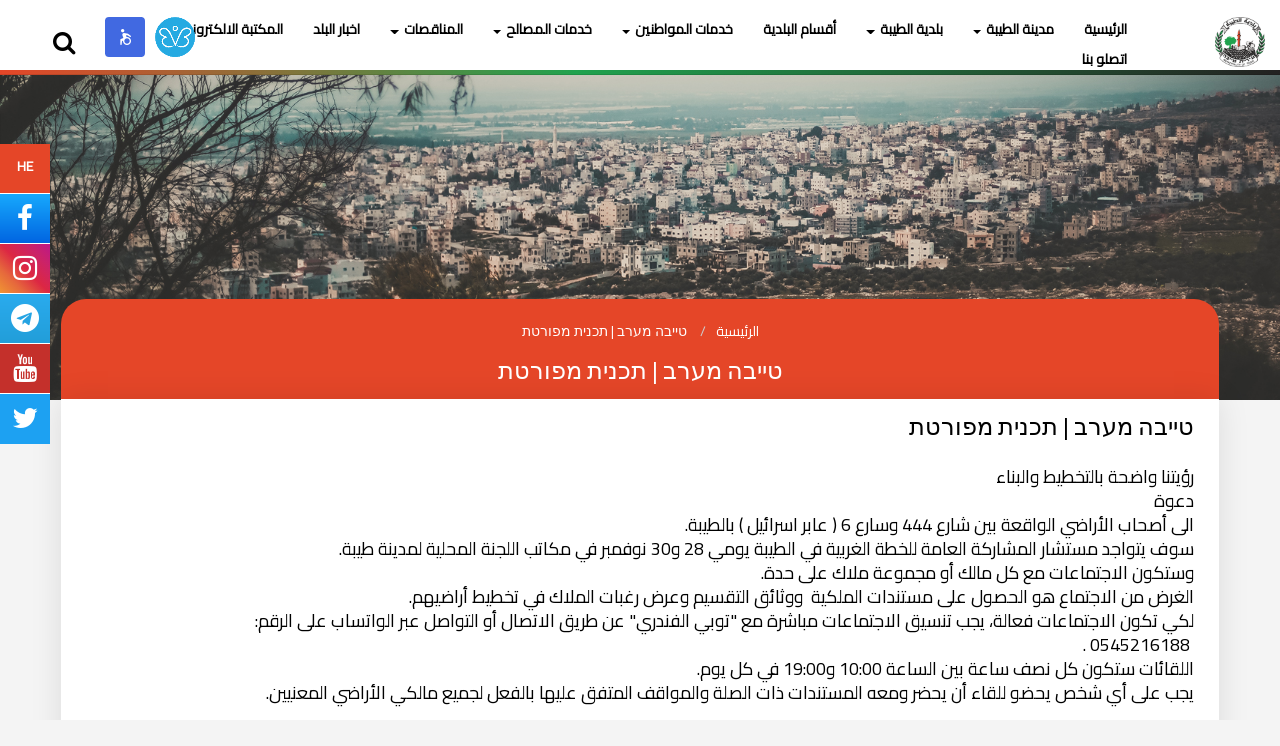

--- FILE ---
content_type: text/html; charset=UTF-8
request_url: https://taibeh.muni.il/Western.html
body_size: 24663
content:
<!DOCTYPE html>
<html class="wide wow-animation" lang="ar" dir="rtl">
<head>
      <title>טייבה מערב | תכנית מפורטת | بلدية الطيبة</title>
      <meta charset="utf-8">
      <meta name="viewport" content="width=device-width, height=device-height, initial-scale=1.0">
      <meta http-equiv="X-UA-Compatible" content="IE=edge">
            <meta name="dcterms.rights" content="كل الحقوق محفوظة لبلدية الطيبة" />
      <link rel="icon" href="https://taibeh.muni.il/images/favicon.ico" type="image/x-icon">
      <link rel="stylesheet" type="text/css" href="https://fonts.googleapis.com/css?family=Pacifico%7CLato:400,100,100italic,300,300italic,700,400italic,900,700italic,900italic%7CMontserrat:400,700">
      <link href="https://fonts.googleapis.com/css?family=Cairo&display=swap" rel="stylesheet">
      <link rel="stylesheet" type="text/css" href="https://taibeh.muni.il/css/bootstrap.css">
      <link rel="stylesheet" type="text/css" href="https://taibeh.muni.il/css/fonts.css">
      <link rel="stylesheet" type="text/css" href="https://taibeh.muni.il/css/style.css">
      <link rel="stylesheet" type="text/css" href="https://taibeh.muni.il/css/all.css" >
      <link rel="stylesheet" type="text/css" href="https://taibeh.muni.il/css/slick.css"/>
      <link rel="stylesheet" type="text/css" href="https://taibeh.muni.il/css/slick-theme.css"/>
      <link rel="stylesheet" type="text/css" href="https://taibeh.muni.il/css/lightbox.css"/>
      <script src="https://www.google.com/recaptcha/api.js" async defer></script> 
      <script src="https://cdn.jsdelivr.net/npm/sweetalert2@11"></script>
      <script src="https://taibeh.muni.il/js/core.min.js"></script>
      <script src="https://taibeh.muni.il/js/jquery.validate.min.js"></script>
      <script>const lang = 'ar';</script>
      <!-- Google tag (gtag.js) -->
      <script async src="https://www.googletagmanager.com/gtag/js?id=G-9WFJPPFSHC"></script>
      <script>
        window.dataLayer = window.dataLayer || [];
        function gtag(){dataLayer.push(arguments);}
        gtag('js', new Date());

        gtag('config', 'G-9WFJPPFSHC');
      </script>
  </head>
<body>   
    <div class="preloader">
      <div class="preloader-body">
        <div class="cssload-container">
          <div class="cssload-speeding-wheel"></div>
        </div>
        <p>يتم تحميل البيانات...</p>
      </div>
    </div>   
    <aside class="left-aside">
        <ul>
            <li class="lang">
                <a href="https://taibeh.muni.il/index/he">
                  <span>he</span>
                </a>
            </li>
                          <li class="facebook">
                  <a href="https://www.facebook.com/taybeh.muni/" target="_blank" title="زورونا على facebook">
                    <i class="fab fa-facebook"></i>
                  </a>
              </li>
                                      <li class="instagram">
                  <a href="https://www.instagram.com/taibeh.muni/" target="_blank" title="زورونا على instagram">
                  <i class="fab fa-instagram"></i>
                  </a>
              </li>
                                      <li class="telegram">
                  <a href="https://t.me/taibehmuni" target="_blank" title="زورونا على telegram">
                    <i class="fab fa-telegram"></i>
                  </a>
              </li>
                                      <li class="youtube">
                  <a href="https://www.youtube.com/channel/UCVEOdCp1Pqawb2Wfud14yDw" target="_blank" title="زورونا على youtube">
                    <i class="fab fa-youtube"></i>
                  </a>
              </li>
                                      <li class="twitter">
                  <a href="https://twitter.com/taibeh_muni" target="_blank" title="زورونا على twitter">
                    <i class="fab fa-twitter"></i>
                  </a>
              </li>
                        
        </ul>
    </aside>
      <div class="rd-navbar-wrap rd-navbar-wrap-absolute">
        <nav class="rd-navbar top-panel-none-items" data-layout="rd-navbar-fixed" data-sm-layout="rd-navbar-fixed" data-md-layout="rd-navbar-fixed" data-md-device-layout="rd-navbar-fixed" data-lg-layout="rd-navbar-fixed" data-lg-device-layout="rd-navbar-fixed" data-xl-layout="rd-navbar-static" data-xl-device-layout="rd-navbar-static" data-lg-stick-up-offset="46px" data-xl-stick-up-offset="46px" data-xxl-stick-up-offset="46px" data-lg-stick-up="true" data-xl-stick-up="true" data-xxl-stick-up="true">           
          <div class="rd-navbar-inner">
            <div class="rd-navbar-panel">
              <button class="rd-navbar-toggle" data-rd-navbar-toggle=".rd-navbar"><span></span></button>
              <a href="https://taibeh.muni.il/index/he" class="mobileLang">
                <span>he</span>
              </a>
              <div class="rd-navbar-brand">
                <a class="brand" href="/">
                  <img class="brand-logo-dark" src="/images/uploads/2023/03/28/backgroundfile20230328113914.png" alt="" width="155" height="35"/>
                  <img class="brand-logo-light" src="/images/uploads/2023/03/28/backgroundfile20230328113914.png" alt="" width="155" height="35"/>
                </a>
              </div>
            </div>
            <div class="rd-navbar-nav-wrap">
              <ul class="rd-navbar-nav">                
                <li class="rd-nav-item"><a href="/index" class="rd-nav-link " >الرئيسية</a></li><li class="rd-nav-item"><a href="/مدينة-الطيبة.html" class="rd-nav-link dropdown-toggle" >مدينة الطيبة</a><ul class="rd-menu rd-navbar-dropdown"><li><a href="https://taibeh.muni.il/Mayor.html">كلمة رئيس البلدية</a></li></ul></li><li class="rd-nav-item"><a href="#" class="rd-nav-link dropdown-toggle" >بلدية الطيبة</a><ul class="rd-menu rd-navbar-dropdown"><li><a href="/committees">لجان البلدية</a></li><li><a href="/members">اعضاء مجلس البلدية</a></li><li><a href="https://taibeh.muni.il/meetings/1">اجتماعات المجلس الاعتياديه</a></li><li><a href="https://taibeh.muni.il/meetings/2">اجتماعات المجلس غير اعتيادية</a></li><li><a href="#">إدارات السلطة</a></li></ul></li><li class="rd-nav-item"><a href="/departments" class="rd-nav-link " >أقسام البلدية</a></li><li class="rd-nav-item"><a href="#" class="rd-nav-link dropdown-toggle" >خدمات المواطنين</a><ul class="rd-menu rd-navbar-dropdown"><li><a href="https://taibeh.muni.il/FreeInformation/8">تقارير</a></li><li><a href="https://taibeh.muni.il/FreeInformation/11">لجنة الدعم</a></li><li><a href="https://taibeh.muni.il/FreeInformation/9">شركات المدنية</a></li><li><a href="https://taibeh.muni.il/FreeInformation/10">قانون حرية المعلومات</a></li><li><a href="https://taibeh.muni.il/FreeInformation/13">معلومات عامه</a></li><li><a href="https://taibeh.muni.il/FreeInformation/12">نماذج قابلة للتنزيل</a></li><li><a href="https://taibeh.muni.il/FreeInformation/14">استفسارات الجمهور</a></li></ul></li><li class="rd-nav-item"><a href="#" class="rd-nav-link dropdown-toggle" >خدمات المصالح</a><ul class="rd-menu rd-navbar-dropdown"><li><a href="https://por010.cityforms.co.il/ApplicationBuilder/eFormRender.html?code=8145005056A14F7F11CCF14CFDF1BA81&amp;Process=BusinessLicense010">التقدم بطلب للحصول على رخصة تجارية</a></li><li><a href="#">قائمة الشركات التي لديها ترخيص</a></li><li><a href="https://taibeh.c4-city.com/">معلومات اولية لترخيص الأعمال</a></li><li><a href="https://taibeh.c4-city.com">معلومات مهنية لترخيص الأعمال</a></li><li><a href="https://taibeh.muni.il/FreeInformation-Post/60">سياسة البلدية بمجال تطبيق قانون ترخيص المصالح</a></li></ul></li><li class="rd-nav-item"><a href="#" class="rd-nav-link dropdown-toggle" >المناقصات</a><ul class="rd-menu rd-navbar-dropdown"><li><a href="/tenders?type=1">المناقصات</a></li><li><a href="/tenders?type=2">مطلوب</a></li><li><a href="/tenders?type=3">قوى العامله</a></li><li><a href="/tenders?closed=1">مناقصات مغلقة</a></li><li><a href="/tendersresults">نتائج المناقصات</a></li></ul></li><li class="rd-nav-item"><a href="/news" class="rd-nav-link " >اخبار البلد</a></li><li class="rd-nav-item"><a href="https://taibeh.muni.il/electric-library" class="rd-nav-link " >المكتبة الالكترونية</a></li><li class="rd-nav-item"><a href="/contactus" class="rd-nav-link " >اتصلو بنا</a></li>      
                <aside class="left-aside mobile-social-media">
                  <ul>
                      <li class="lang">
                          <a href="https://taibeh.muni.il/index/he">
                            <span>he</span>
                          </a>
                      </li>
                                              <li class="facebook">
                            <a href="https://www.facebook.com/taybeh.muni/" target="_blank" title="زورونا على facebook">
                              <i class="fab fa-facebook"></i>
                            </a>
                        </li>
                                                                    <li class="instagram">
                            <a href="https://www.instagram.com/taibeh.muni/" target="_blank" title="زورونا على instagram">
                            <i class="fab fa-instagram"></i>
                            </a>
                        </li>
                                                                    <li class="telegram">
                            <a href="https://t.me/taibehmuni" target="_blank" title="زورونا على telegram">
                              <i class="fab fa-telegram"></i>
                            </a>
                        </li>
                                                                    <li class="twitter">
                            <a href="https://twitter.com/taibeh_muni" target="_blank" title="زورونا على twitter">
                              <i class="fab fa-twitter"></i>
                            </a>
                        </li>
                                                                    <li class="youtube">
                            <a href="https://www.youtube.com/channel/UCVEOdCp1Pqawb2Wfud14yDw" target="_blank" title="زورونا على youtube">
                              <i class="fab fa-youtube"></i>
                            </a>
                        </li>
                                        </ul>
                </aside>             
              </ul>
              <div class="rd-navbar-search">      
                
                <form class="rd-search rd-navbar-search-form" action="search" data-search-live="rd-search-results-live" method="GET">
                  <label class="rd-navbar-search-form-input">
                    <input type="text" name="s" placeholder="بحث..." autocomplete="off">
                  </label>
                  <button class="rd-navbar-search-form-submit" type="submit"></button>
                  <div class="rd-search-results-live" id="rd-search-results-live"></div>
                </form>
                <button class="rd-navbar-search-toggle" data-rd-navbar-toggle=".rd-navbar-search, .rd-navbar-live-search-results">
                  <i class="fas fa-search"></i>
                  <i class="fas fa-times"></i>
                </button>
               
              </div>
            </div>
          </div>
        </nav>
      </div>      <section id="page-banner">
    <!--Swiper-->
    <div class="swiper-container">
        <div class="swiper-slide">
            <img src="/images/uploads/2023/03/28/backgroundfile20230328124104.jpg">        
            <div class="swiper-slide-caption"></div>
        </div>                   
    </div>
</section>
<section class="section section-sm department-page post">
    <div class="container">
        <div class="row page-title-up">
            <ol class="breadcrumb">
                <li><a href="https://taibeh.muni.il/">الرئيسية</a></li>
                <li class="active">טייבה מערב | תכנית מפורטת</li>
            </ol>
            <h3>טייבה מערב | תכנית מפורטת</h3>
        </div>
        <div class="row content-page">
            <div class="col-12">
                <article class="section-custom">                    
                    <div class="col-lg-12 col-12 pull-md-right">
                        <h3>טייבה מערב | תכנית מפורטת</h3> 
                        <p>رؤيتنا واضحة بالتخطيط والبناء&nbsp;<br />
دعوة&nbsp;<br />
الى أصحاب الأراضي الواقعة بين شارع 444 وسارع 6 ( عابر اسرائيل ) بالطيبة.<br />
سوف يتواجد مستشار المشاركة العامة للخطة الغربية في الطيبة يومي 28 و30 نوفمبر في مكاتب اللجنة المحلية لمدينة طيبة.&nbsp;<br />
وستكون الاجتماعات مع كل مالك أو مجموعة ملاك على حدة.&nbsp;<br />
الغرض من الاجتماع هو الحصول على مستندات الملكية &nbsp;ووثائق التقسيم وعرض رغبات الملاك في تخطيط أراضيهم.&nbsp;<br />
لكي تكون الاجتماعات فعالة، يجب تنسيق الاجتماعات مباشرة مع "توبي الفندري" عن طريق الاتصال أو التواصل عبر الواتساب على الرقم:<br />
&nbsp;0545216188 .<br />
اللقائات ستكون كل نصف ساعة بين الساعة 10:00 و19:00 في كل يوم.&nbsp;<br />
يجب على أي شخص يحضو للقاء أن يحضر ومعه المستندات ذات الصلة والمواقف المتفق عليها بالفعل لجميع مالكي الأراضي&nbsp;المعنيين.</p>
                    </div>
                                    </article>
            </div>   
            <div class="col-12"> 
                <ul>
                                    </ul>
            </div>
        </div>

    </div>
</section>
<script src="https://taibeh.muni.il/js/lightbox.js"></script>

  <footer class="page-footer footer-minimal dark text-center">
    <section class="footer-content">
            <div class="vwrap">
        <div class="vmove">
          <div class="vitem">مسرحية تربوية قُدمت بإشراف مسرح عكا في قاعة المسرح البلدي بمبنى البلدية</div><div class="vitem">فرصتك لإنطلاق للنجاح والعمل</div><div class="vitem">أمين الصندوق الجديد لبلدية الطيبة فايق بصول يعقد أولى جلساته المهنية مع رئيس البلدية </div><div class="vitem">جولة تفقدية لرئيس بلدية الطيبة للاطلاع على جهوزية المدارس قبيل افتتاح العام الدراسي الجديد</div>        </div>
      </div>
    </section>
    <div class="container-fluid">
      
      
      <section class="footer-center">      
        <div class="justify-content-center">
          <img class="brand-logo-dark" src="https://taibeh.muni.il//images/uploads/2023/03/28/backgroundfile20230328113914.png" alt="" />
          <p>بلدية الطيبة</p>
          <ul> 
            <li>
              <svg xmlns="http://www.w3.org/2000/svg" width="16" height="16" fill="currentColor" class="bi bi-geo-alt" viewBox="0 0 16 16">
                <path d="M12.166 8.94c-.524 1.062-1.234 2.12-1.96 3.07A31.493 31.493 0 0 1 8 14.58a31.481 31.481 0 0 1-2.206-2.57c-.726-.95-1.436-2.008-1.96-3.07C3.304 7.867 3 6.862 3 6a5 5 0 0 1 10 0c0 .862-.305 1.867-.834 2.94zM8 16s6-5.686 6-10A6 6 0 0 0 2 6c0 4.314 6 10 6 10z"/>
                <path d="M8 8a2 2 0 1 1 0-4 2 2 0 0 1 0 4zm0 1a3 3 0 1 0 0-6 3 3 0 0 0 0 6z"/>
              </svg>
              <span>البلدية شارع البلدية ١ صندوق بريد ١ موكيد 404000</span></li>
            <li>
              <svg xmlns="http://www.w3.org/2000/svg" width="16" height="16" fill="currentColor" class="bi bi-telephone" viewBox="0 0 16 16">
                <path d="M3.654 1.328a.678.678 0 0 0-1.015-.063L1.605 2.3c-.483.484-.661 1.169-.45 1.77a17.568 17.568 0 0 0 4.168 6.608 17.569 17.569 0 0 0 6.608 4.168c.601.211 1.286.033 1.77-.45l1.034-1.034a.678.678 0 0 0-.063-1.015l-2.307-1.794a.678.678 0 0 0-.58-.122l-2.19.547a1.745 1.745 0 0 1-1.657-.459L5.482 8.062a1.745 1.745 0 0 1-.46-1.657l.548-2.19a.678.678 0 0 0-.122-.58L3.654 1.328zM1.884.511a1.745 1.745 0 0 1 2.612.163L6.29 2.98c.329.423.445.974.315 1.494l-.547 2.19a.678.678 0 0 0 .178.643l2.457 2.457a.678.678 0 0 0 .644.178l2.189-.547a1.745 1.745 0 0 1 1.494.315l2.306 1.794c.829.645.905 1.87.163 2.611l-1.034 1.034c-.74.74-1.846 1.065-2.877.702a18.634 18.634 0 0 1-7.01-4.42 18.634 18.634 0 0 1-4.42-7.009c-.362-1.03-.037-2.137.703-2.877L1.885.511z"/>
              </svg>
              <span>هاتف : 0722563400</span></li>
            <li>
              <svg xmlns="http://www.w3.org/2000/svg" width="16" height="16" fill="currentColor" class="bi bi-telephone" viewBox="0 0 16 16">
                <path d="M3.654 1.328a.678.678 0 0 0-1.015-.063L1.605 2.3c-.483.484-.661 1.169-.45 1.77a17.568 17.568 0 0 0 4.168 6.608 17.569 17.569 0 0 0 6.608 4.168c.601.211 1.286.033 1.77-.45l1.034-1.034a.678.678 0 0 0-.063-1.015l-2.307-1.794a.678.678 0 0 0-.58-.122l-2.19.547a1.745 1.745 0 0 1-1.657-.459L5.482 8.062a1.745 1.745 0 0 1-.46-1.657l.548-2.19a.678.678 0 0 0-.122-.58L3.654 1.328zM1.884.511a1.745 1.745 0 0 1 2.612.163L6.29 2.98c.329.423.445.974.315 1.494l-.547 2.19a.678.678 0 0 0 .178.643l2.457 2.457a.678.678 0 0 0 .644.178l2.189-.547a1.745 1.745 0 0 1 1.494.315l2.306 1.794c.829.645.905 1.87.163 2.611l-1.034 1.034c-.74.74-1.846 1.065-2.877.702a18.634 18.634 0 0 1-7.01-4.42 18.634 18.634 0 0 1-4.42-7.009c-.362-1.03-.037-2.137.703-2.877L1.885.511z"/>
              </svg>
              <span>هاتف اضافي : 0722563400</span>
            </li>
            <li>
              <svg xmlns="http://www.w3.org/2000/svg" width="16" height="16" fill="currentColor" class="bi bi-envelope" viewBox="0 0 16 16">
                <path d="M0 4a2 2 0 0 1 2-2h12a2 2 0 0 1 2 2v8a2 2 0 0 1-2 2H2a2 2 0 0 1-2-2V4Zm2-1a1 1 0 0 0-1 1v.217l7 4.2 7-4.2V4a1 1 0 0 0-1-1H2Zm13 2.383-4.708 2.825L15 11.105V5.383Zm-.034 6.876-5.64-3.471L8 9.583l-1.326-.795-5.64 3.47A1 1 0 0 0 2 13h12a1 1 0 0 0 .966-.741ZM1 11.105l4.708-2.897L1 5.383v5.722Z"/>
              </svg>
              <span>106@taibeh.muni.il</span>
            </li>
          </ul>
        </div>
        <div class="justify-content-center">
        <p>بلدية الطيبة</p>
          <ul class="footerLinks">
          <li><a href="https://taibeh.muni.il/Mayor.html">كلمة رئيس البلدية</a></li><li><a href="#">مناقصات ووظائف</a></li><li><a href="#">مشاريعنا</a></li><li><a href="#">إدارات السلطة</a></li>          </ul>
        </div>
        <div class="justify-content-center">
          <p>ابقى على اتصال</p>
          <ul class="social">
                          <li class="facebook">
                  <a href="https://www.facebook.com/taybeh.muni/" target="_blank" title="زورونا على facebook">
                    <i class="fab fa-facebook"></i>
                  </a>
              </li>
                                      <li class="instagram">
                  <a href="https://www.instagram.com/taibeh.muni/" target="_blank" title="زورونا على instagram">
                  <i class="fab fa-instagram"></i>
                  </a>
              </li>
                                      <li class="telegram">
                  <a href="https://t.me/taibehmuni" target="_blank" title="زورونا على telegram">
                    <i class="fab fa-telegram"></i>
                  </a>
              </li>
                                      <li class="youtube">
                  <a href="https://www.youtube.com/channel/UCVEOdCp1Pqawb2Wfud14yDw" target="_blank" title="زورونا على youtube">
                    <i class="fab fa-youtube"></i>
                  </a>
              </li>
                                      <li class="twitter">
                  <a href="https://twitter.com/taibeh_muni" target="_blank" title="زورونا على twitter">
                    <i class="fab fa-twitter"></i>
                  </a>
              </li>
                    </ul>
        </div>
        <div class="justify-content-center">
          <p>نحن في الفيسبوك</p>
          <iframe src="https://www.facebook.com/plugins/page.php?href=https%3A%2F%2Fwww.facebook.com%2Ftaybeh.muni%2F&tabs&width=340&height=130&small_header=false&adapt_container_width=true&hide_cover=false&show_facepile=true&appId=170654610156167" width="340" height="130" style="width:100%;border:none;overflow:hidden" scrolling="no" frameborder="0" allowfullscreen="true" allow="autoplay; clipboard-write; encrypted-media; picture-in-picture; web-share"></iframe>
        </div>
      </section>
     
      <section class="copyright">
          <div class="justify-content-center">          
            <p class="rights">
              <span>©&nbsp;</span>
              <span class="copyright-year">2026</span>
              <span>كل الحقوق محفوظة لبلدية الطيبة</span>
              <span>&nbsp;</span>
            </p>          
          </div> 
          <div class="justify-content-center"></div>
          <div class="justify-content-center">          
            <p>تم تصميم وبناء الموقع من قبل  <a href="https://c4muni.com/" target="_blank" >C4muni</a> | <a href="https://g-webs.co.il" target="_blank" >Gwebs Internet Solutions</a> | <a href="https://g-webs.co.il" target="_blank" >בניית אתרים</a></p>
          </div>
      </section>
    </div>    
  </footer>
  <script src="https://butterfly-button.web.app/cdn/butterfly-plugin.js"></script>
  <script src="https://taibeh.muni.il/js/script.js"></script>
  <script src="https://taibeh.muni.il/js/subscribe.js"></script>
  <script src="https://taibeh.muni.il/js/slick.min.js"></script>
  <script>
    $('.LastNews').slick({
      dots: true,
      infinite: true,
      arrows: true,
      slidesToShow: 1,
      slidesToScroll: 1,
      autoplay: true,
      rtl: true,
      autoplaySpeed: 5000
    });

    $('.blocksnav').slick({
    dots: false,
    infinite: true,
    arrows: true,
    slidesToShow: 6,
    slidesToScroll: 1,
    rtl: true,
    responsive: [
      {
        breakpoint: 1024,
        settings: {
          slidesToShow: 3,
          slidesToScroll: 1,
          arrows: true,
          rtl: true,
          dots: false
        }
      },
      {
        breakpoint: 600,
        settings: {
          slidesToShow: 3,
          slidesToScroll: 3,
          dots: true,
          rtl: true,
          arrows: true
        }
      },
      {
        breakpoint: 480,
        settings: {
          slidesToShow: 3,
          slidesToScroll: 3,
          rtl: true,
          arrows: true
        }
      }
    ]
  });
  </script>
  <script>
  
    nl_pos = "bl";
    nl_link = "https://taibeh.muni.il/%D7%94%D7%A6%D7%94%D7%A8%D7%AA-%D7%A0%D7%92%D7%99%D7%A9%D7%95%D7%AA.html";
    nl_dir = "https://taibeh.muni.il/nagishli-files/";
  </script>
  <script src="https://taibeh.muni.il/nagishli.js?v=3.0" charset="utf-8" defer></script>
  <img class="Butterfly" onclick="bf_ReporterPlugin.toggleButterflyReporter('f6c8b93a-4b2e-4ddf-a234-2d26da3d321c',null,'ar');" src="https://butterfly-button.web.app/img/butterfly-logo-200.png" style="width: 40px; cursor: pointer;" alt="The Butterfly Button" />
  </body>
</html>


--- FILE ---
content_type: text/css
request_url: https://taibeh.muni.il/css/style.css
body_size: 51636
content:

:root {
	--main-color: #e54628;
	--main-color-opacity-cc: #e54628cc;
	--primary-color: #20a24e;
	--primary-color-opacity-cc: #20a24ecc;
	--secondary-color: #232121;
	--secondary-color-opacity-cc: #232121cc;

  }
/**
 * [Table of contents]
 *   1 Base
 *     1.1 Reset Styles
 *     1.2 Context Styles
 *     1.3 Page
 *     1.4 Offsets
 *   2 Utilities
 *     2.1 Row spacing
 *     2.2 Spacing
 *     2.3  Grid modules
 *     2.4  Backgrounds
 *     2.5  Utilities
 *   3 Components
 *     3.1 Type
 *     3.2 Element groups
 *     3.3 Lists
 *     3.4 Icons
 *     3.5  Tables custom
 *     3.6  Buttons
 *     3.7 Jumbotron
 *     3.8  Thumbnails
 *     3.9 Badge
 *     3.10 Breadcrumbs
 *     3.11  Pagination custom
 *     3.12 Shop
 *     3.13 Boxes
 *   4 Plugins
 *     4.1 Lightgallery
 *     4.2 RD Navbar
 *     4.3 RD Mailform
 *     4.4 Bootstrap material datetimepicker
 *     4.5 Select 2
 *     4.6 Material Parallax
 *     4.7 Swiper
 *     4.8 ToTop
 *     4.9 Progress Bars
 *     4.10 Progress Bars
 *     4.11 Progress Circle
 *     4.12 Owl Carousel
 *     4.13 Countdown
 *     4.14 Time Circle
 *     4.15 Countdown
 *     4.16 Isotope
 *     4.17 Nav custom
 *     4.18 Card custom
 *     4.19 Search Results
 *     4.20 Preloader
 *     4.21 Formstone Stepper
 */
/** @group Base */
/** @section Reset Styles*/

a:hover {
    color: var(--main-color);;  
}

a:focus,
button:focus {
	outline: none !important;
}

button::-moz-focus-inner {
	border: 0;
}

*:focus {
	outline: none;
}
*{
	text-align: right;
}
blockquote {
	padding: 0;
	margin: 0;
}

input,
button,
select,
textarea {
	outline: none;
	background-color: transparent;
	border: none;
}

label {
	margin-bottom: 0;
}

p {
	margin: 20px 0;
}

ul,
ol {
	list-style: none;
	padding: 0;
	margin: 0;
}

ul li {
	display: block;
}

dl {
	margin: 0;
}

dt,
dd {
	line-height: inherit;
}

dt {
	font-weight: inherit;
}

dd {
	margin-bottom: 0;
}

cite {
	font-style: normal;
}

form {
	margin-bottom: 0;
}

blockquote {
	padding-left: 0;
	border-left: 0;
}

address {
	margin-top: 0;
	margin-bottom: 0;
}

figure {
	margin-bottom: 0;
}

html p a:hover {
	text-decoration: none;
}

/** @section Context Styles */
.context-dark, .bg-gray-700, .bg-primary,
.context-dark h1,
.bg-gray-700 h1,
.bg-primary h1, .context-dark h2, .bg-gray-700 h2, .bg-primary h2, .context-dark h3, .bg-gray-700 h3, .bg-primary h3, .context-dark h4, .bg-gray-700 h4, .bg-primary h4, .context-dark h5, .bg-gray-700 h5, .bg-primary h5, .context-dark h6, .bg-gray-700 h6, .bg-primary h6, .context-dark .h1, .bg-gray-700 .h1, .bg-primary .h1, .context-dark .h2, .bg-gray-700 .h2, .bg-primary .h2, .context-dark .h3, .bg-gray-700 .h3, .bg-primary .h3, .context-dark .h4, .bg-gray-700 .h4, .bg-primary .h4, .context-dark .h5, .bg-gray-700 .h5, .bg-primary .h5, .context-dark .h6, .bg-gray-700 .h6, .bg-primary .h6 {
	color: #ffffff;
}

/** @section Page */
.page {
	position: relative;
	overflow: hidden;
	max-height: 100%;
}
.page.fadeIn {
	animation-timing-function: ease-out;
}

.page.fadeOut {
	animation-timing-function: ease-in;
}

[data-x-mode] .page {
	opacity: 1;
}

/** @section Offsets */
.typography h1, .typography h2, .typography h3, .typography h4, .typography h5, .typography h6,
.typography .h1, .typography .h2, .typography .h3, .typography .h4, .typography .h5, .typography .heading-6 {
	margin-top: 50px;
	margin-bottom: 35px;
}

img + h4,
.swiper-slider + h4,
.ratio + h4 {
	margin-top: 20px;
}

h5 + * {
	margin-top: 25px;
}

h5 + hr {
	margin-top: 4px;
}

hr + *, hr + .row {
	margin-top: 50px;
}

hr + p {
	margin-top: 16px;
}

p + p {
	margin-top: 0;
}

* + figure {
	margin-top: 40px;
}

figure + * {
	margin-top: 40px;
}

h4 + * {
	margin-top: 16px;
}

* + .lead {
	margin-top: 15px;
}

* + .row {
	margin-top: 50px;
}

.row + .row {
	margin-top: 0;
}

.container + .ot-1 {
	margin-top: 70px;
}

p + .subscribe-form {
	margin-top: 30px;
}

.brand + p.big {
	margin-top: 22px;
}

@media (min-width: 1200px) {
	p + .subscribe-form {
		margin-top: 40px;
	}
}

.no-offset {
	margin-top: 0;
}

* + .no-offset {
	margin-top: 0;
}

.row + .margin-1 {
	margin-top: 80px;
}

@media (min-width: 992px) {
	.row + .margin-1 {
		margin-top: 50px;
	}
}

* + .margin-1 {
	margin-top: 30px;
}

@media (min-width: 1200px) {
	* + .margin-1 {
		margin-top: 40px;
	}
}

* + .margin-2 {
	margin-top: 50px;
}

* + .margin-3 {
	margin-top: 65px;
}

* + .margin-4 {
	margin-bottom: 50px;
}

* + .margin-5 {
	margin-top: 30px;
}

* + .margin-6 {
	margin-top: 20px;
}

* + .margin-7 {
	margin-top: 30px;
}

@media (min-width: 992px) {
	* + .margin-md-0 {
		margin-top: 0;
	}
}

.container .rd-navbar-search-results .result-item + .result-item {
	margin-top: 30px;
}

/*
* @subsection   Postfix
* @description  Describes instant right margin classes
*/
/*
* @subsection   Prefix
* @description  Describes instant right margin classes
*/
/*
* @subsection   Insets
* @description  Describes instant padding classes
*/
div.col-inset {
	padding-top: 40px;
	padding-bottom: 40px;
	padding-left: 4vw;
	padding-right: 4vw;
}

@media (min-width: 768px) {
	div.col-inset {
		padding-top: 2.44vw;
		padding-bottom: 2.44vw;
	}
	
}

div.col-inset-2 {
	padding-top: 40px;
	padding-bottom: 40px;
}

@media (min-width: 768px) {
	div.col-inset-2 {
		padding-top: 2.44vw;
		padding-bottom: 2.44vw;
	}
}

.img-inset-1 {
	padding-top: 50px;
	padding-bottom: 50px;
}

@media (min-width: 768px) {
	.img-inset-1 {
		padding-right: 50px;
	}
}

div.inset-vw {
	padding: 3vw;
}

@media (max-width: 991px) {
	.inset-sm {
		padding-top: 40px;
	}
	.content-page .col-3{
		display: none;
	}
	.content-page .col-12 .section-custom{
		display: none;
	}
	.section-custom {
		display: block !important;
	}
	.section-custom table{
		max-width: 100%;
	}
}



@media (min-width: 768px) {
	.inset-md-left {
		padding-left: 70px;
	}
}

.inset-sm-min {
	padding: 1.95vw;
	padding-top: 40px;
	padding-bottom: 40px;
}



.inset-sm-min-2 {
	padding-top: 40px;
	padding-bottom: 40px;
}

@media (min-width: 768px) {
	.inset-sm-min-2 {
		padding: 1.95vw;
		padding-top: 43px;
		padding-bottom: 82px;
	}
}

@media (min-width: 768px) and (max-width: 991px) {
	.inset-sm-min-2 {
		padding-bottom: 5%;
	}
}

.inset-1 {
	padding-top: 40px;
}

@media (max-width: 767.98px) {
	.inset-1.timeline-right {
		padding-top: 0;
	}

}

.inset-2 {
	padding-top: 65px;
}

.inset-3 {
	padding-top: 50px;
}

.inset-4 {
	padding: 22px 0;
}

.inset-5 {
	padding-bottom: 50px;
}

.inset-top {
	padding-top: 20px;
}

@media (min-width: 768px) {
	.section-sm.inset-bottom-2,
	.inset-bottom-2 {
		padding-bottom: 90px;
	}
	.section-sm.inset-bottom-3,
	.inset-bottom-3 {
		padding-bottom: 75px;
	}
}

.bg-white + .bg-white {
	padding-top: 0;
}

.offset-top {
	padding-top: 20px;
}

@-webkit-keyframes sprite-animation {
	from {
		background-position: 0 0;
	}
}

@keyframes sprite-animation {
	from {
		background-position: 0 0;
	}
}

/** @group Utilities */
/** @subsection   Text Styling */
.text-italic {
	font-style: italic;
}

.text-underline {
	text-decoration: underline;
}

.text-strike {
	text-decoration: line-through;
}

.text-thin {
	font-weight: 100;
}

.text-light {
	font-weight: 300;
}

.text-regular {
	font-weight: 400;
}

.text-medium {
	font-weight: 500;
}

.text-sbold {
	font-weight: 600;
}

.text-bold, strong {
	font-weight: 700;
}

.text-ubold {
	font-weight: 900;
}

.text-uppercase {
	text-transform: uppercase;
}

/** @section Row spacing */
.row-0 {
	margin-bottom: 0px;
}

.row-0:empty {
	margin-bottom: 0;
}

.row-0 > * {
	margin-bottom: 0px;
}

.row-11 {
	margin-bottom: -11px;
}

.row-11:empty {
	margin-bottom: 0;
}

.row-11 > * {
	margin-bottom: 11px;
}

.row-15 {
	margin-bottom: -15px;
}

.row-15:empty {
	margin-bottom: 0;
}

.row-15 > * {
	margin-bottom: 15px;
}

.row-20 {
	margin-bottom: -20px;
}

.row-20:empty {
	margin-bottom: 0;
}

.row-20 > * {
	margin-bottom: 20px;
}

.row-24 {
	margin-bottom: -24px;
}

.row-24:empty {
	margin-bottom: 0;
}

.row-24 > * {
	margin-bottom: 24px;
}

.row-30 {
	margin-bottom: -30px;
}

.row-30:empty {
	margin-bottom: 0;
}

.row-30 > * {
	margin-bottom: 30px;
}

@media (min-width: 992px) {
	.row-md-30 {
		margin-bottom: -30px;
	}
	.row-md-30:empty {
		margin-bottom: 0;
	}
	.row-md-30 > * {
		margin-bottom: 30px;
	}
}

.row-50 {
	margin-bottom: -50px;
}

.row-50:empty {
	margin-bottom: 0;
}

.row-50 > * {
	margin-bottom: 50px;
}

.flow-offset-1 > * + * {
	margin-top: 30px;
}

@media (min-width: 576px) {
	html:not(.lt-ie10) .flow-offset-1 > .col-xs-1:nth-child(n), html:not(.lt-ie10) .flow-offset-1 > .col-xs-2:nth-child(n), html:not(.lt-ie10) .flow-offset-1 > .col-xs-3:nth-child(n), html:not(.lt-ie10) .flow-offset-1 > .col-xs-4:nth-child(n), html:not(.lt-ie10) .flow-offset-1 > .col-xs-5:nth-child(n), html:not(.lt-ie10) .flow-offset-1 > .col-xs-6:nth-child(n), html:not(.lt-ie10) .flow-offset-1 > .col-xs-7:nth-child(n), html:not(.lt-ie10) .flow-offset-1 > .col-xs-8:nth-child(n), html:not(.lt-ie10) .flow-offset-1 > .col-xs-9:nth-child(n), html:not(.lt-ie10) .flow-offset-1 > .col-xs-10:nth-child(n), html:not(.lt-ie10) .flow-offset-1 > .col-xs-11:nth-child(n), html:not(.lt-ie10) .flow-offset-1 > .col-xs-12:nth-child(n) {
		margin-top: 0;
	}
}

@media (min-width: 576px) {
	html:not(.lt-ie10) .flow-offset-1 > .col-xs-1:nth-child(n + 13), html:not(.lt-ie10) .flow-offset-1 > .col-xs-2:nth-child(n + 7), html:not(.lt-ie10) .flow-offset-1 > .col-xs-3:nth-child(n + 5), html:not(.lt-ie10) .flow-offset-1 > .col-xs-4:nth-child(n + 4), html:not(.lt-ie10) .flow-offset-1 > .col-xs-6:nth-child(n + 3), html:not(.lt-ie10) .flow-offset-1 > .col-xs-12:nth-child(n + 2), html:not(.lt-ie10) .flow-offset-1 > .col-xs-8.col-xs-preffix-2 {
		margin-top: 30px;
	}
}

@media (min-width: 768px) {
	html:not(.lt-ie10) .flow-offset-1 > .col-sm-1:nth-child(n), html:not(.lt-ie10) .flow-offset-1 > .col-sm-2:nth-child(n), html:not(.lt-ie10) .flow-offset-1 > .col-sm-3:nth-child(n), html:not(.lt-ie10) .flow-offset-1 > .col-sm-4:nth-child(n), html:not(.lt-ie10) .flow-offset-1 > .col-sm-5:nth-child(n), html:not(.lt-ie10) .flow-offset-1 > .col-sm-6:nth-child(n), html:not(.lt-ie10) .flow-offset-1 > .col-sm-7:nth-child(n), html:not(.lt-ie10) .flow-offset-1 > .col-sm-8:nth-child(n), html:not(.lt-ie10) .flow-offset-1 > .col-sm-9:nth-child(n), html:not(.lt-ie10) .flow-offset-1 > .col-sm-10:nth-child(n), html:not(.lt-ie10) .flow-offset-1 > .col-sm-11:nth-child(n), html:not(.lt-ie10) .flow-offset-1 > .col-sm-12:nth-child(n) {
		margin-top: 0;
	}
}

@media (min-width: 768px) {
	html:not(.lt-ie10) .flow-offset-1 > .col-sm-1:nth-child(n + 13), html:not(.lt-ie10) .flow-offset-1 > .col-sm-2:nth-child(n + 7), html:not(.lt-ie10) .flow-offset-1 > .col-sm-3:nth-child(n + 5), html:not(.lt-ie10) .flow-offset-1 > .col-sm-4:nth-child(n + 4), html:not(.lt-ie10) .flow-offset-1 > .col-sm-6:nth-child(n + 3), html:not(.lt-ie10) .flow-offset-1 > .col-sm-12:nth-child(n + 2), html:not(.lt-ie10) .flow-offset-1 > .col-sm-8.col-sm-preffix-2 {
		margin-top: 30px;
	}
}

@media (min-width: 992px) {
	html:not(.lt-ie10) .flow-offset-1 > .col-md-1:nth-child(n), html:not(.lt-ie10) .flow-offset-1 > .col-md-2:nth-child(n), html:not(.lt-ie10) .flow-offset-1 > .col-md-3:nth-child(n), html:not(.lt-ie10) .flow-offset-1 > .col-md-4:nth-child(n), html:not(.lt-ie10) .flow-offset-1 > .col-md-5:nth-child(n), html:not(.lt-ie10) .flow-offset-1 > .col-md-6:nth-child(n), html:not(.lt-ie10) .flow-offset-1 > .col-md-7:nth-child(n), html:not(.lt-ie10) .flow-offset-1 > .col-md-8:nth-child(n), html:not(.lt-ie10) .flow-offset-1 > .col-md-9:nth-child(n), html:not(.lt-ie10) .flow-offset-1 > .col-md-10:nth-child(n), html:not(.lt-ie10) .flow-offset-1 > .col-md-11:nth-child(n), html:not(.lt-ie10) .flow-offset-1 > .col-md-12:nth-child(n) {
		margin-top: 0;
	}
}

@media (min-width: 992px) {
	html:not(.lt-ie10) .flow-offset-1 > .col-md-1:nth-child(n + 13), html:not(.lt-ie10) .flow-offset-1 > .col-md-2:nth-child(n + 7), html:not(.lt-ie10) .flow-offset-1 > .col-md-3:nth-child(n + 5), html:not(.lt-ie10) .flow-offset-1 > .col-md-4:nth-child(n + 4), html:not(.lt-ie10) .flow-offset-1 > .col-md-6:nth-child(n + 3), html:not(.lt-ie10) .flow-offset-1 > .col-md-12:nth-child(n + 2), html:not(.lt-ie10) .flow-offset-1 > .col-md-8.col-md-preffix-2 {
		margin-top: 30px;
	}
}

@media (min-width: 1200px) {
	html:not(.lt-ie10) .flow-offset-1 > .col-lg-1:nth-child(n), html:not(.lt-ie10) .flow-offset-1 > .col-lg-2:nth-child(n), html:not(.lt-ie10) .flow-offset-1 > .col-lg-3:nth-child(n), html:not(.lt-ie10) .flow-offset-1 > .col-lg-4:nth-child(n), html:not(.lt-ie10) .flow-offset-1 > .col-lg-5:nth-child(n), html:not(.lt-ie10) .flow-offset-1 > .col-lg-6:nth-child(n), html:not(.lt-ie10) .flow-offset-1 > .col-lg-7:nth-child(n), html:not(.lt-ie10) .flow-offset-1 > .col-lg-8:nth-child(n), html:not(.lt-ie10) .flow-offset-1 > .col-lg-9:nth-child(n), html:not(.lt-ie10) .flow-offset-1 > .col-lg-10:nth-child(n), html:not(.lt-ie10) .flow-offset-1 > .col-lg-11:nth-child(n), html:not(.lt-ie10) .flow-offset-1 > .col-lg-12:nth-child(n) {
		margin-top: 0;
	}
}

@media (min-width: 1200px) {
	html:not(.lt-ie10) .flow-offset-1 > .col-lg-1:nth-child(n + 13), html:not(.lt-ie10) .flow-offset-1 > .col-lg-2:nth-child(n + 7), html:not(.lt-ie10) .flow-offset-1 > .col-lg-3:nth-child(n + 5), html:not(.lt-ie10) .flow-offset-1 > .col-lg-4:nth-child(n + 4), html:not(.lt-ie10) .flow-offset-1 > .col-lg-6:nth-child(n + 3), html:not(.lt-ie10) .flow-offset-1 > .col-lg-12:nth-child(n + 2), html:not(.lt-ie10) .flow-offset-1 > .col-lg-8.col-lg-preffix-2 {
		margin-top: 30px;
	}
}

.flow-offset-2 > * + * {
	margin-top: 60px;
}

@media (min-width: 576px) {
	html:not(.lt-ie10) .flow-offset-2 > .col-xs-1:nth-child(n), html:not(.lt-ie10) .flow-offset-2 > .col-xs-2:nth-child(n), html:not(.lt-ie10) .flow-offset-2 > .col-xs-3:nth-child(n), html:not(.lt-ie10) .flow-offset-2 > .col-xs-4:nth-child(n), html:not(.lt-ie10) .flow-offset-2 > .col-xs-5:nth-child(n), html:not(.lt-ie10) .flow-offset-2 > .col-xs-6:nth-child(n), html:not(.lt-ie10) .flow-offset-2 > .col-xs-7:nth-child(n), html:not(.lt-ie10) .flow-offset-2 > .col-xs-8:nth-child(n), html:not(.lt-ie10) .flow-offset-2 > .col-xs-9:nth-child(n), html:not(.lt-ie10) .flow-offset-2 > .col-xs-10:nth-child(n), html:not(.lt-ie10) .flow-offset-2 > .col-xs-11:nth-child(n), html:not(.lt-ie10) .flow-offset-2 > .col-xs-12:nth-child(n) {
		margin-top: 0;
	}
}

@media (min-width: 576px) {
	html:not(.lt-ie10) .flow-offset-2 > .col-xs-1:nth-child(n + 13), html:not(.lt-ie10) .flow-offset-2 > .col-xs-2:nth-child(n + 7), html:not(.lt-ie10) .flow-offset-2 > .col-xs-3:nth-child(n + 5), html:not(.lt-ie10) .flow-offset-2 > .col-xs-4:nth-child(n + 4), html:not(.lt-ie10) .flow-offset-2 > .col-xs-6:nth-child(n + 3), html:not(.lt-ie10) .flow-offset-2 > .col-xs-12:nth-child(n + 2), html:not(.lt-ie10) .flow-offset-2 > .col-xs-8.col-xs-preffix-2 {
		margin-top: 60px;
	}
}

@media (min-width: 768px) {
	html:not(.lt-ie10) .flow-offset-2 > .col-sm-1:nth-child(n), html:not(.lt-ie10) .flow-offset-2 > .col-sm-2:nth-child(n), html:not(.lt-ie10) .flow-offset-2 > .col-sm-3:nth-child(n), html:not(.lt-ie10) .flow-offset-2 > .col-sm-4:nth-child(n), html:not(.lt-ie10) .flow-offset-2 > .col-sm-5:nth-child(n), html:not(.lt-ie10) .flow-offset-2 > .col-sm-6:nth-child(n), html:not(.lt-ie10) .flow-offset-2 > .col-sm-7:nth-child(n), html:not(.lt-ie10) .flow-offset-2 > .col-sm-8:nth-child(n), html:not(.lt-ie10) .flow-offset-2 > .col-sm-9:nth-child(n), html:not(.lt-ie10) .flow-offset-2 > .col-sm-10:nth-child(n), html:not(.lt-ie10) .flow-offset-2 > .col-sm-11:nth-child(n), html:not(.lt-ie10) .flow-offset-2 > .col-sm-12:nth-child(n) {
		margin-top: 0;
	}
}

@media (min-width: 768px) {
	html:not(.lt-ie10) .flow-offset-2 > .col-sm-1:nth-child(n + 13), html:not(.lt-ie10) .flow-offset-2 > .col-sm-2:nth-child(n + 7), html:not(.lt-ie10) .flow-offset-2 > .col-sm-3:nth-child(n + 5), html:not(.lt-ie10) .flow-offset-2 > .col-sm-4:nth-child(n + 4), html:not(.lt-ie10) .flow-offset-2 > .col-sm-6:nth-child(n + 3), html:not(.lt-ie10) .flow-offset-2 > .col-sm-12:nth-child(n + 2), html:not(.lt-ie10) .flow-offset-2 > .col-sm-8.col-sm-preffix-2 {
		margin-top: 60px;
	}
}

@media (min-width: 992px) {
	html:not(.lt-ie10) .flow-offset-2 > .col-md-1:nth-child(n), html:not(.lt-ie10) .flow-offset-2 > .col-md-2:nth-child(n), html:not(.lt-ie10) .flow-offset-2 > .col-md-3:nth-child(n), html:not(.lt-ie10) .flow-offset-2 > .col-md-4:nth-child(n), html:not(.lt-ie10) .flow-offset-2 > .col-md-5:nth-child(n), html:not(.lt-ie10) .flow-offset-2 > .col-md-6:nth-child(n), html:not(.lt-ie10) .flow-offset-2 > .col-md-7:nth-child(n), html:not(.lt-ie10) .flow-offset-2 > .col-md-8:nth-child(n), html:not(.lt-ie10) .flow-offset-2 > .col-md-9:nth-child(n), html:not(.lt-ie10) .flow-offset-2 > .col-md-10:nth-child(n), html:not(.lt-ie10) .flow-offset-2 > .col-md-11:nth-child(n), html:not(.lt-ie10) .flow-offset-2 > .col-md-12:nth-child(n) {
		margin-top: 0;
	}
}

@media (min-width: 992px) {
	html:not(.lt-ie10) .flow-offset-2 > .col-md-1:nth-child(n + 13), html:not(.lt-ie10) .flow-offset-2 > .col-md-2:nth-child(n + 7), html:not(.lt-ie10) .flow-offset-2 > .col-md-3:nth-child(n + 5), html:not(.lt-ie10) .flow-offset-2 > .col-md-4:nth-child(n + 4), html:not(.lt-ie10) .flow-offset-2 > .col-md-6:nth-child(n + 3), html:not(.lt-ie10) .flow-offset-2 > .col-md-12:nth-child(n + 2), html:not(.lt-ie10) .flow-offset-2 > .col-md-8.col-md-preffix-2 {
		margin-top: 60px;
	}
}

@media (min-width: 1200px) {
	html:not(.lt-ie10) .flow-offset-2 > .col-lg-1:nth-child(n), html:not(.lt-ie10) .flow-offset-2 > .col-lg-2:nth-child(n), html:not(.lt-ie10) .flow-offset-2 > .col-lg-3:nth-child(n), html:not(.lt-ie10) .flow-offset-2 > .col-lg-4:nth-child(n), html:not(.lt-ie10) .flow-offset-2 > .col-lg-5:nth-child(n), html:not(.lt-ie10) .flow-offset-2 > .col-lg-6:nth-child(n), html:not(.lt-ie10) .flow-offset-2 > .col-lg-7:nth-child(n), html:not(.lt-ie10) .flow-offset-2 > .col-lg-8:nth-child(n), html:not(.lt-ie10) .flow-offset-2 > .col-lg-9:nth-child(n), html:not(.lt-ie10) .flow-offset-2 > .col-lg-10:nth-child(n), html:not(.lt-ie10) .flow-offset-2 > .col-lg-11:nth-child(n), html:not(.lt-ie10) .flow-offset-2 > .col-lg-12:nth-child(n) {
		margin-top: 0;
	}
}

@media (min-width: 1200px) {
	html:not(.lt-ie10) .flow-offset-2 > .col-lg-1:nth-child(n + 13), html:not(.lt-ie10) .flow-offset-2 > .col-lg-2:nth-child(n + 7), html:not(.lt-ie10) .flow-offset-2 > .col-lg-3:nth-child(n + 5), html:not(.lt-ie10) .flow-offset-2 > .col-lg-4:nth-child(n + 4), html:not(.lt-ie10) .flow-offset-2 > .col-lg-6:nth-child(n + 3), html:not(.lt-ie10) .flow-offset-2 > .col-lg-12:nth-child(n + 2), html:not(.lt-ie10) .flow-offset-2 > .col-lg-8.col-lg-preffix-2 {
		margin-top: 60px;
	}
}

.flow-offset-3 > * + * {
	margin-top: 11px;
}

@media (min-width: 576px) {
	html:not(.lt-ie10) .flow-offset-3 > .col-xs-1:nth-child(n), html:not(.lt-ie10) .flow-offset-3 > .col-xs-2:nth-child(n), html:not(.lt-ie10) .flow-offset-3 > .col-xs-3:nth-child(n), html:not(.lt-ie10) .flow-offset-3 > .col-xs-4:nth-child(n), html:not(.lt-ie10) .flow-offset-3 > .col-xs-5:nth-child(n), html:not(.lt-ie10) .flow-offset-3 > .col-xs-6:nth-child(n), html:not(.lt-ie10) .flow-offset-3 > .col-xs-7:nth-child(n), html:not(.lt-ie10) .flow-offset-3 > .col-xs-8:nth-child(n), html:not(.lt-ie10) .flow-offset-3 > .col-xs-9:nth-child(n), html:not(.lt-ie10) .flow-offset-3 > .col-xs-10:nth-child(n), html:not(.lt-ie10) .flow-offset-3 > .col-xs-11:nth-child(n), html:not(.lt-ie10) .flow-offset-3 > .col-xs-12:nth-child(n) {
		margin-top: 0;
	}
}

@media (min-width: 576px) {
	html:not(.lt-ie10) .flow-offset-3 > .col-xs-1:nth-child(n + 13), html:not(.lt-ie10) .flow-offset-3 > .col-xs-2:nth-child(n + 7), html:not(.lt-ie10) .flow-offset-3 > .col-xs-3:nth-child(n + 5), html:not(.lt-ie10) .flow-offset-3 > .col-xs-4:nth-child(n + 4), html:not(.lt-ie10) .flow-offset-3 > .col-xs-6:nth-child(n + 3), html:not(.lt-ie10) .flow-offset-3 > .col-xs-12:nth-child(n + 2), html:not(.lt-ie10) .flow-offset-3 > .col-xs-8.col-xs-preffix-2 {
		margin-top: 11px;
	}
}

@media (min-width: 768px) {
	html:not(.lt-ie10) .flow-offset-3 > .col-sm-1:nth-child(n), html:not(.lt-ie10) .flow-offset-3 > .col-sm-2:nth-child(n), html:not(.lt-ie10) .flow-offset-3 > .col-sm-3:nth-child(n), html:not(.lt-ie10) .flow-offset-3 > .col-sm-4:nth-child(n), html:not(.lt-ie10) .flow-offset-3 > .col-sm-5:nth-child(n), html:not(.lt-ie10) .flow-offset-3 > .col-sm-6:nth-child(n), html:not(.lt-ie10) .flow-offset-3 > .col-sm-7:nth-child(n), html:not(.lt-ie10) .flow-offset-3 > .col-sm-8:nth-child(n), html:not(.lt-ie10) .flow-offset-3 > .col-sm-9:nth-child(n), html:not(.lt-ie10) .flow-offset-3 > .col-sm-10:nth-child(n), html:not(.lt-ie10) .flow-offset-3 > .col-sm-11:nth-child(n), html:not(.lt-ie10) .flow-offset-3 > .col-sm-12:nth-child(n) {
		margin-top: 0;
	}
}

@media (min-width: 768px) {
	html:not(.lt-ie10) .flow-offset-3 > .col-sm-1:nth-child(n + 13), html:not(.lt-ie10) .flow-offset-3 > .col-sm-2:nth-child(n + 7), html:not(.lt-ie10) .flow-offset-3 > .col-sm-3:nth-child(n + 5), html:not(.lt-ie10) .flow-offset-3 > .col-sm-4:nth-child(n + 4), html:not(.lt-ie10) .flow-offset-3 > .col-sm-6:nth-child(n + 3), html:not(.lt-ie10) .flow-offset-3 > .col-sm-12:nth-child(n + 2), html:not(.lt-ie10) .flow-offset-3 > .col-sm-8.col-sm-preffix-2 {
		margin-top: 11px;
	}
}

@media (min-width: 992px) {
	html:not(.lt-ie10) .flow-offset-3 > .col-md-1:nth-child(n), html:not(.lt-ie10) .flow-offset-3 > .col-md-2:nth-child(n), html:not(.lt-ie10) .flow-offset-3 > .col-md-3:nth-child(n), html:not(.lt-ie10) .flow-offset-3 > .col-md-4:nth-child(n), html:not(.lt-ie10) .flow-offset-3 > .col-md-5:nth-child(n), html:not(.lt-ie10) .flow-offset-3 > .col-md-6:nth-child(n), html:not(.lt-ie10) .flow-offset-3 > .col-md-7:nth-child(n), html:not(.lt-ie10) .flow-offset-3 > .col-md-8:nth-child(n), html:not(.lt-ie10) .flow-offset-3 > .col-md-9:nth-child(n), html:not(.lt-ie10) .flow-offset-3 > .col-md-10:nth-child(n), html:not(.lt-ie10) .flow-offset-3 > .col-md-11:nth-child(n), html:not(.lt-ie10) .flow-offset-3 > .col-md-12:nth-child(n) {
		margin-top: 0;
	}
}

@media (min-width: 992px) {
	html:not(.lt-ie10) .flow-offset-3 > .col-md-1:nth-child(n + 13), html:not(.lt-ie10) .flow-offset-3 > .col-md-2:nth-child(n + 7), html:not(.lt-ie10) .flow-offset-3 > .col-md-3:nth-child(n + 5), html:not(.lt-ie10) .flow-offset-3 > .col-md-4:nth-child(n + 4), html:not(.lt-ie10) .flow-offset-3 > .col-md-6:nth-child(n + 3), html:not(.lt-ie10) .flow-offset-3 > .col-md-12:nth-child(n + 2), html:not(.lt-ie10) .flow-offset-3 > .col-md-8.col-md-preffix-2 {
		margin-top: 11px;
	}
}

@media (min-width: 1200px) {
	html:not(.lt-ie10) .flow-offset-3 > .col-lg-1:nth-child(n), html:not(.lt-ie10) .flow-offset-3 > .col-lg-2:nth-child(n), html:not(.lt-ie10) .flow-offset-3 > .col-lg-3:nth-child(n), html:not(.lt-ie10) .flow-offset-3 > .col-lg-4:nth-child(n), html:not(.lt-ie10) .flow-offset-3 > .col-lg-5:nth-child(n), html:not(.lt-ie10) .flow-offset-3 > .col-lg-6:nth-child(n), html:not(.lt-ie10) .flow-offset-3 > .col-lg-7:nth-child(n), html:not(.lt-ie10) .flow-offset-3 > .col-lg-8:nth-child(n), html:not(.lt-ie10) .flow-offset-3 > .col-lg-9:nth-child(n), html:not(.lt-ie10) .flow-offset-3 > .col-lg-10:nth-child(n), html:not(.lt-ie10) .flow-offset-3 > .col-lg-11:nth-child(n), html:not(.lt-ie10) .flow-offset-3 > .col-lg-12:nth-child(n) {
		margin-top: 0;
	}
}

@media (min-width: 1200px) {
	html:not(.lt-ie10) .flow-offset-3 > .col-lg-1:nth-child(n + 13), html:not(.lt-ie10) .flow-offset-3 > .col-lg-2:nth-child(n + 7), html:not(.lt-ie10) .flow-offset-3 > .col-lg-3:nth-child(n + 5), html:not(.lt-ie10) .flow-offset-3 > .col-lg-4:nth-child(n + 4), html:not(.lt-ie10) .flow-offset-3 > .col-lg-6:nth-child(n + 3), html:not(.lt-ie10) .flow-offset-3 > .col-lg-12:nth-child(n + 2), html:not(.lt-ie10) .flow-offset-3 > .col-lg-8.col-lg-preffix-2 {
		margin-top: 11px;
	}
}

/** @section Spacing */
.section-xs {
	padding: 25px 0;
}

.section-sm,
.section-md,
.section-lg,
.section-xl {
	padding: 55px 0;
}

.section-collapse + .section-collapse {
	padding-top: 0;
}

.section-collapse:last-child {
	padding-bottom: 0;
}

html [class*='section-'].section-bottom-0 {
	padding-bottom: 0;
}

/*@include media-breakpoint-down(md) {
	section.section-sm,
	section.section-md,
	section.section-lg,
	section.section-xl,
	section.section-xxl {
		&:first-of-type {
			padding-top: 40px;
		}
	}
}*/
.section-sm {
	padding-top: 15px;
	padding-bottom: 130px;
}
.section-sm h5{
	text-align: center;
}
.section-sm h1{
	text-align: center;
	position: relative;
}

.section-sm h1::after{
	content: "";
    width: 150px;
    height: 6px;
    background-color: #b5b5af;
    border-radius: 10px;
    display: block;
    margin: 0 auto;
}
.single-product h1::after{
	display: none;
}
.section-sm p {
	font-size: 18px;
	line-height: 24px;
	font-weight: 400;
}
.pay p{
	font-size: 16px;
    line-height: 20px;
    padding: 0 10px;
	font-weight: 700;
    margin: 0;
	color: #b03c3d;
}
.pay p strong{
	color: #000;
}
.pay .bg-lighter-2{
	padding: 15px;
	border: 1px #b03c3d solid;
}
.section-sm img {
	margin-top: 15px;
}

.section-sm-variant-1 {
	padding-top: 5px;
	padding-bottom: 27px;
}

.section-xl {
	padding-top: 100px;
	padding-bottom: 100px;
}

.section-xl-variant-1 {
	padding-top: 40px;
	padding-bottom: 40px;
}

@media (min-width: 768px) {
	.section-sm-variant-1 {
		padding-top: 25px;
		padding-bottom: 70px;
	}
	.section-md {
		padding: 70px 0;
	}
	.section-lg {
		padding: 120px 0;
	}
	.section-xl {
		padding-top: 240px;
		padding-bottom: 240px;
	}
}

@media (min-width: 992px) {
	.section-md {
		padding: 80px 0 90px;
	}
	.section-lg {
		padding: 100px 0;
	}
}

@media (min-width: 1200px) {
	.section-lg {
		padding: 115px 0;
	}
}

.section-xl-variant-1 {
	padding-top: 130px;
	padding-bottom: 63px;
}

.section-single {
	display: flex;
	text-align: center;
}

.section-single p {
	margin-left: auto;
	margin-right: auto;
}

.section-single * + .rights {
	margin-top: 35px;
}

.section-single * + .countdown-wrap {
	margin-top: 35px;
}

.section-single .countdown-wrap + * {
	margin-top: 35px;
}

@media (min-width: 992px) {
	.section-single * + .rights {
		margin-top: 60px;
	}
	.section-single .countdown-wrap + * {
		margin-top: 35px;
	}
}

.section-single .rd-mailform-wrap {
	max-width: 670px;
	margin-left: auto;
	margin-right: auto;
	text-align: center;
}

.section-single * + .rd-mailform-wrap {
	margin-top: 20px;
}

.section-single-header {
	padding: calc(1em + 3vh) 0 calc(1em + 2vh);
}

.section-single-main {
	padding: calc(1em + 4vh) 0;
}

.section-single-footer {
	padding: calc(1em + 2vh) 0 calc(1em + 3vh);
}

.section-single-inner {
	display: flex;
	flex-direction: column;
	align-items: center;
	justify-content: space-between;
	width: 100%;
	min-height: 100vh;
}

.section-single-inner > * {
	width: 100%;
}

@supports (display: grid) {
	.section-single-inner {
		display: grid;
		justify-items: center;
		align-content: space-between;
		grid-template-columns: 1fr;
	}
}

.section-custom {
	padding-top: 0;
	padding-bottom: 55px;
	justify-content: space-between;
}
.section-custom h5{
	padding: 25px 0;
}
.section-custom .content-image{
	padding: 0 0 25px 0;
}


.section-parallax {
	padding-top: 120px;
	padding-bottom: 120px;
	min-height: 100vh;
}

@media (min-width: 768px) {
	.ie-11 .section-parallax {
		height: 100vh;
	}
}

@media (min-width: 1200px) {
	.section-parallax {
		padding-top: 80px;
		padding-bottom: 140px;
	}
}

.section-parallax.jumbotron {
	display: flex;
	justify-content: center;
	align-items: center;
	width: 100%;
}

@media (min-width: 768px) {
	.section-parallax.jumbotron .btn {
		display: block;
	}
}

/** @section  Grid modules */
.grid-demo {
	letter-spacing: 0;
	text-align: center;
}

.grid-demo p {
	white-space: nowrap;
	overflow: hidden;
	text-overflow: ellipsis;
}

.grid-demo * + p {
	margin-top: 5px;
}

.grid-demo * + .row {
	margin-top: 20px;
}

.grid-demo .row + .row {
	margin-top: 0;
}

@media (min-width: 1200px) {
	.grid-demo {
		text-align: left;
	}
	.grid-demo p {
		white-space: normal;
		overflow: visible;
		text-overflow: unset;
	}
	.grid-demo * + p {
		margin-top: 25px;
	}
}

.grid-demo-bordered .row {
	border: 0 solid #d7d7d7;
	border-top-width: 1px;
}

.grid-demo-bordered .row:last-child {
	border-bottom-width: 1px;
}

.grid-demo-bordered [class*='col'] {
	padding: 5px 15px;
}

.grid-demo-bordered [class*='col']:before {
	content: '';
	position: absolute;
	top: 0;
	bottom: 0;
	left: -1px;
	border-left: 1px solid #d7d7d7;
}

@media (min-width: 768px) {
	.grid-demo-bordered [class*='col'] {
		padding: 30px;
	}
}

@media (min-width: 1200px) {
	.grid-demo-bordered [class*='col'] {
		padding: 50px 50px 45px;
	}
}

.grid-demo-underlined .row {
	border-bottom: 1px solid #d7d7d7;
}

.grid-demo-underlined [class*='col'] {
	padding: 5px 15px;
}

@media (min-width: 768px) {
	.grid-demo-underlined [class*='col'] {
		padding-top: 25px;
		padding-bottom: 25px;
	}
}

@media (min-width: 1200px) {
	.grid-demo-underlined [class*='col'] {
		padding-top: 45px;
		padding-bottom: 45px;
	}
}

/** @section  Backgrounds */
.context-dark .brand .brand-logo-dark, .bg-gray-700 .brand .brand-logo-dark, .bg-primary .brand .brand-logo-dark {
	display: none;
}

.context-dark .brand .brand-logo-light, .bg-gray-700 .brand .brand-logo-light, .bg-primary .brand .brand-logo-light {
	display: block;
}

.context-dark p, .bg-gray-700 p, .bg-primary p {
	color: #ffffff;
}

.context-dark .jumbotron h1, .bg-gray-700 .jumbotron h1, .bg-primary .jumbotron h1,
.context-dark .jumbotron h1 small,
.bg-gray-700 .jumbotron h1 small,
.bg-primary .jumbotron h1 small {
	color: #ffffff;
}

.context-dark .button-default, .bg-gray-700 .button-default, .bg-primary .button-default, .context-dark .button-default:focus, .bg-gray-700 .button-default:focus, .bg-primary .button-default:focus {
	color: #ffffff;
	background-color: transparent;
	border-color: #ffffff;
}

.context-dark .button-default:hover, .bg-gray-700 .button-default:hover, .bg-primary .button-default:hover, .context-dark .button-default:active, .bg-gray-700 .button-default:active, .bg-primary .button-default:active {
	color: #ffffff;
	background-color: var(--main-color);;
	border-color: var(--main-color);;
}

.context-dark .button-default.button-ujarak::before, .bg-gray-700 .button-default.button-ujarak::before, .bg-primary .button-default.button-ujarak::before {
	background: var(--main-color);;
}

/*
* Light Backgrounds
*/
.bg-default {
	background-color: #ffffff;
}

.bg-white {
	background-color: #ffffff;
}

.bg-white:not([style*="background-"]) + .bg-white:not([style*="background-"]) {
	padding-top: 0;
}

.bg-gray-100 {
	background-color: #edeff4;
}

.bg-gray-100:not([style*="background-"]) + .bg-gray-100:not([style*="background-"]) {
	padding-top: 0;
}

/*
* Dark Backgrounds
*/
.bg-gray-700 {
	background-color: #2c343b;
}

.bg-gray-700:not([style*="background-"]) + .bg-gray-700:not([style*="background-"]) {
	padding-top: 0;
}

/*
* Accent Backgrounds
*/
.bg-primary {
	background: var(--main-color);;
}

.bg-primary + .bg-primary {
	padding-top: 0;
}

/*
* Background Image
*/
[class^='bg-'] {
	background-size: cover;
	background-position: center center;
}

@media (min-width: 992px) {
	html:not(.tablet):not(.mobile) .bg-fixed {
		background-attachment: fixed;
	}
}

.bg-image .breadcrumb > li:before {
	color: #252525;
}

.img-rounded {
	border-radius: 10px;
}

/** @section  Utilities */
.height-fill {
	position: relative;
	display: flex;
	flex-direction: column;
	align-items: stretch;
}

.height-fill > * {
	flex-grow: 1;
	flex-shrink: 0;
}

.object-inline {
	white-space: nowrap;
}

.object-inline > * {
	display: inline-block;
	min-width: 20px;
	vertical-align: top;
	white-space: normal;
}

.object-inline > * + * {
	margin-left: 5px;
}

.oh {
	position: relative;
	overflow: hidden;
}

.text-decoration-lines {
	position: relative;
	overflow: hidden;
	width: 100%;
}

.text-decoration-lines-content {
	position: relative;
	display: inline-block;
	min-width: 170px;
	font-size: 13px;
	text-transform: uppercase;
}

.text-decoration-lines-content::before, .text-decoration-lines-content::after {
	content: '';
	position: absolute;
	height: 1px;
	background: #d7d7d7;
	top: 50%;
	width: 100vw;
}

.text-decoration-lines-content::before {
	left: 0;
	transform: translate3d(-100%, 0, 0);
}

.text-decoration-lines-content::after {
	right: 0;
	transform: translate3d(100%, 0, 0);
}

* + .text-decoration-lines {
	margin-top: 30px;
}

p.rights {
	font-size: 14px;
	color: #616161;
}

p.rights a {
	color: inherit;
}

p.rights a:hover {
	color: var(--main-color);;
}

[style*='z-index: 1000;'] {
	z-index: 1101 !important;
}

.text-block > * {
	margin-left: .125em;
	margin-right: .125em;
}

/** @group Components */
/** @section Type */
/*
* Typography
*/
body {	
	font-family: 'Cairo', sans-serif;
	font-size: 14px;
	line-height: 1.78571;
	font-weight: 400;
	color: #000000;
	-webkit-text-size-adjust: none;
	-webkit-font-smoothing: subpixel-antialiased;
	height: calc(100vh - 80px);
	background-color: #f4f4f4;
}

h1, h2, h3, h4, h5, h6, .heading-1, .heading-2, .heading-3, .heading-4, .heading-5, .heading-6 {
	margin-top: 0;
	margin-bottom: 0;
	font-weight: 500;
	color: #000000;
}

h1 a, h2 a, h3 a, h4 a, h5 a, h6 a, .heading-1 a, .heading-2 a, .heading-3 a, .heading-4 a, .heading-5 a, .heading-6 a {
	color: inherit;
}

h1 a:hover, h2 a:hover, h3 a:hover, h4 a:hover, h5 a:hover, h6 a:hover, .heading-1 a:hover, .heading-2 a:hover, .heading-3 a:hover, .heading-4 a:hover, .heading-5 a:hover, .heading-6 a:hover {
	color: var(--main-color);;
}

h1,
.heading-1 {
	font-size: 32px;
	line-height: 1.5;
	color: #a72526;
}

@media (min-width: 1200px) {
	h1,
	.heading-1 {
		font-size: 47px;
		line-height: 1.44681;
	}
}

h2,
.heading-2 {
	font-size: 28px;
	line-height: 1.5;
}

@media (min-width: 1200px) {
	h2,
	.heading-2 {
		font-size: 40px;
		line-height: 1.5;
	}
}

h3,
.heading-3 {
	font-size: 24px;
	line-height: 1.5;
}
/* 
@media (min-width: 1200px) {
	h3,
	.heading-3 {
		font-size: 34px;
		line-height: 1.41176;
	}
} */

h4,
.heading-4 {
	font-size: 22px;
	line-height: 1.5;
}

@media (min-width: 1200px) {
	h4,
	.heading-4 {
		font-size: 24px;
		line-height: 1.25;
	}
}

h5,
.heading-5 {
	font-size: 20px;
	line-height: 1.5;
}

@media (min-width: 1200px) {
	h5,
	.heading-5 {
		font-size: 20px;
		line-height: 1.3;
	}
}

h5 small,
.heading-5 small {
	font-size: 15px;
	line-height: 1.2;
	font-weight: 400;
	font-family: Lato, sans-serif;
	margin-top: 5px;
	color: #616161;
	display: block;
}

h6,
.heading-6 {
	font-size: 18px;
	line-height: 1.5;
}

@media (min-width: 1200px) {
	h6,
	.heading-6 {
		font-size: 16px;
		line-height: 1.5;
	}
}

small,
.small {
	font-size: 12px;
	line-height: 1.5;
}

mark,
.mark {
	padding: 3px 5px;
	color: #ffffff;
	background: var(--main-color);;
}

.big {
	font-size: 18px;
	line-height: 1.55556;
}

.lead {
	font-size: 18px;
	line-height: 24px;
	font-weight: 400;
}

.lead.big {
	font-weight: 300;
	font-size: 24px;
	line-height: 30px;
	color: #546e7a;
}

@media (min-width: 1200px) {
	.lead.big {
		padding-left: 12%;
		padding-right: 12%;
	}
	
}
@media (max-width: 690px) {
	.blocksnavcontainer {
		bottom: 115px !important;
	}
	.page-footer .footer-center .justify-content-center{
		width: 100% !important;		
	}
	
}
@media (max-width: 991px) {
	.lead.big {
		font-size: 18px;
		line-height: 25px;
	}
}

code {
	padding: 10px 5px;
	border-radius: 0.2rem;
	font-size: 90%;
	color: #111111;
	background: #edeff4;
}

p [data-toggle='tooltip'] {
	padding-left: .25em;
	padding-right: .25em;
	color: var(--main-color);;
}

p [style*='max-width'] {
	display: inline-block;
}

::selection {
	background: var(--main-color);;
	color: #ffffff;
}

::-moz-selection {
	background: var(--main-color);;
	color: #ffffff;
}

.big {
	font-size: 16px;
}

[class*='fa-']:before, [class*='fa-']:after {
	font-family: "FontAwesome";
}

[class*='glyphicon'] {
	font-family: 'Glyphicons Halflings';
}

[class*='glyphicon']:before {
	font-family: inherit;
}

.font-secondary {
	
}

.font-base {
	
}

.text-light-clr {
	color: #cbcbc9;
}

.text-darker-clr {
	color: #252525;
}

.text-dark-variant {
	color: #343842;
}

.text-dark-variant-2 {
	color: #546e7a;
}

.text-dark-variant-3 {
	color: #455a64;
}

.text-dark-variant-4 {
	color: #34495e;
}

.zoomLens, .zoomWindowContainer, .zoomContainer {
	z-index: 2;
}

blockquote {
	margin: 0;
}

blockquote.quote {
	display: inline-block;
	font-style: normal;
	color: #565452;
	font-size: 15px;
	background: #f5f5f5;
	padding: 17px 27px;
}

blockquote.quote cite {
	display: block;
	color: #a7b0b4;
	font-style: normal;
	margin-top: 35px;
	
	position: relative;
}

@media (min-width: 768px) {
	blockquote.quote cite {
		padding-left: 57px;
	}
	blockquote.quote cite:before {
		content: '';
		position: absolute;
		width: 35px;
		height: 1px;
		border-bottom: 1px solid;
		left: 8px;
		top: 50%;
		-webkit-transform: translateY(-50%);
		transform: translateY(-50%);
	}
}

blockquote.quote-2 {
	padding-left: 15px;
	padding-right: 15px;
}

blockquote.quote-2 h6 cite {
	font-style: normal;
}

blockquote.quote-2 p + p {
	margin-top: 23px;
	line-height: 25px;
}

blockquote.quote-2 h6 + * {
	margin-top: 4px;
	letter-spacing: 0.12em;
}

blockquote.quote-2 * + h6 {
	margin-top: 18px;
}

.blockquote-reverse,
blockquote.pull-right {
	padding-right: 15px;
	padding-left: 0;
	border-right: 5px solid #f5f5f5;
	border-left: 0;
	text-align: right;
}

.blockquote-reverse footer:before,
.blockquote-reverse small:before,
.blockquote-reverse .small:before,
blockquote.pull-right footer:before,
blockquote.pull-right small:before,
blockquote.pull-right .small:before {
	content: '';
}

.blockquote-reverse footer:after,
.blockquote-reverse small:after,
.blockquote-reverse .small:after,
blockquote.pull-right footer:after,
blockquote.pull-right small:after,
blockquote.pull-right .small:after {
	content: '\00A0 \2014';
}

.text-light-clr {
	color: #a7b0b4;
}

/** @section Element groups */
html .group {
	margin-bottom: -20px;
	margin-left: -15px;
}

html .group:empty {
	margin-bottom: 0;
	margin-left: 0;
}

html .group > * {
	display: inline-block;
	margin-top: 0;
	margin-bottom: 20px;
	margin-left: 15px;
}

html .group-sm {
	margin-bottom: -10px;
	margin-left: -10px;
}

html .group-sm:empty {
	margin-bottom: 0;
	margin-left: 0;
}

html .group-sm > * {
	display: inline-block;
	margin-top: 0;
	margin-bottom: 10px;
	margin-left: 10px;
}

html .group-xl {
	margin-bottom: -20px;
	margin-left: -30px;
}

html .group-xl:empty {
	margin-bottom: 0;
	margin-left: 0;
}

html .group-xl > * {
	display: inline-block;
	margin-top: 0;
	margin-bottom: 20px;
	margin-left: 30px;
}

@media (min-width: 992px) {
	html .group-xl {
		margin-bottom: -20px;
		margin-left: -45px;
	}
	html .group-xl > * {
		margin-bottom: 20px;
		margin-left: 45px;
	}
}

html .group-middle {
	display: inline-flex;
	align-items: center;
}

html .group-custom {
	display: flex;
	align-items: center;
	justify-content: center;
	flex-wrap: wrap;
	max-width: 100%;
}

html .group-custom > * {
	flex: 0 1 100%;
	padding-left: 20px;
	padding-right: 20px;
}

@media (min-width: 576px) {
	html .group-custom {
		flex-wrap: nowrap;
	}
	html .group-custom > * {
		flex: 1 1 auto;
	}
}

* + .group-sm {
	margin-top: 30px;
}

* + .group-xl {
	margin-top: 20px;
}

/** @section Lists */
.list > li + li {
	margin-top: 10px;
}

.list-xs > li + li {
	margin-top: 5px;
}

.list-sm > li + li {
	margin-top: 10px;
}

.list-md > li + li {
	margin-top: 18px;
}

.list-lg > li + li {
	margin-top: 25px;
}

.list-xl > li + li {
	margin-top: 30px;
}

@media (min-width: 768px) {
	.list-xl > li + li {
		margin-top: 60px;
	}
}

/*
* List inline
*/
.list-inline > li {
	display: inline-block;
}

.list-inline > li {
	padding-left: 5px;
	padding-right: 5px;
	width: 40px;
	line-height: 40px;
	text-align: center;
}

.bg-lighter h5,
.bg-lighter p{
	text-align: center;
}
.list-inline-2 > li {
	margin-left: 43px;
}

@media (min-width: 1200px) {
	.list-inline-2 > li + li {
		margin-left: 43px;
	}
}

.list-inline-2 > li {
	display: inline-block;
	font-size: 14px;
	line-height: 24px;
	text-align: center;
	color: #343842;
	font-family: Montserrat, sans-serif;
	letter-spacing: .02em;
}

.list-inline.list-inline-3 li a {
	font-size: 26px;
	color: #b9bcc1;
}

.list-inline.list-inline-3 li a:hover {
	color: var(--main-color);;
}

html .list-inline-md {
	transform: translate3d(0, -8px, 0);
	margin-bottom: -8px;
	margin-left: -10px;
	margin-right: -10px;
}

html .list-inline-md > * {
	margin-top: 8px;
	padding-left: 10px;
	padding-right: 10px;
}

@media (min-width: 992px) {
	html .list-inline-md {
		margin-left: -15px;
		margin-right: -15px;
	}
	html .list-inline-md > * {
		padding-left: 15px;
		padding-right: 15px;
	}
}

/*
* List terms
*/
.list-terms dt + dd {
	margin-top: 5px;
}

.list-terms dd + dt {
	margin-top: 25px;
}

* + .list-terms {
	margin-top: 25px;
}

/*
* Index list
*/
.index-list {
	counter-reset: li;
}

.index-list > li .list-index-counter:before {
	content: counter(li, decimal-leading-zero);
	counter-increment: li;
}

/*
* Marked list
*/
.list-marked {
	padding-left: 25px;
	text-align: left;
}

.list-marked > li {
	text-indent: -25px;
	padding-left: 25px;
}

.list-marked > li::before {
	position: relative;
	display: inline-block;
	left: 25px;
	top: -1px;
	min-width: 25px;
	content: '\f105';
	font: 400 14px/24px 'FontAwesome';
	color: #cbcbc9;
}

.list-marked > li + li {
	margin-top: 4px;
}

* + .list-marked {
	margin-top: 15px;
}

p + .list-marked {
	margin-top: 10px;
}

/*
* Ordered List
*/
.list-ordered {
	counter-reset: li;
	padding-left: 25px;
	text-align: left;
}

.list-ordered > li {
	position: relative;
	padding-left: 25px;
}

.list-ordered > li:before {
	content: counter(li, decimal) ".";
	counter-increment: li;
	position: absolute;
	top: 0;
	left: 0;
	display: inline-block;
	width: 15px;
	color: #cbcbc9;
}

.list-ordered > li + li {
	margin-top: 10px;
}

* + .list-ordered {
	margin-top: 15px;
}

address.contact-block dl dt + dd {
	margin-top: 8px;
}

address.contact-block dl dd + dt {
	margin-top: 35px;
}

address.contact-block dl + * {
	margin-top: 15px;
}

.list-unstyled {
	padding-left: 0;
	list-style: none;
}

.list-unstyled > li {
	text-transform: uppercase;
	color: #a7b0b4;
	font-size: 14px;
	border-top: 1px solid rgba(167, 176, 180, 0.3);
	
	padding: 12px 5px;
}

.list-unstyled > li:last-child {
	padding: 0;
}

.list-unstyled > li:last-child .link {
	display: block;
	padding: 12px 5px;
	background: #4e5673;
	color: #fff;
	border-bottom-left-radius: 20px;
	border-bottom-right-radius: 20px;
}

.list-unstyled > li:last-child .link:hover {
	background: var(--main-color);;
}

.list-unstyled-2 {
	padding-left: 0;
	list-style: none;
}

.list-unstyled-2 > li {
	font-size: 16px;
}

/** @section Icons */
.icon {
	display: inline-block;
	text-align: center;
}

.icon-short-code {
	padding-top: 10px;
	padding-bottom: 10px;
}

.icon-short-code .icon {
	color: var(--main-color);;
	font-size: 30px;
	width: 60px;
	height: 60px;
}

.icon-short-code .box__body {
	color: #000000;
	text-align: left;
	font-size: 18px;
}

.icon-short-code .box__body span {
	font-size: 12px;
	display: block;
	color: #616161;
}

.icon-xs {
	width: 60px;
	height: 60px;
	line-height: 56px;
	font-size: 28px;
	border-width: 2px;
}

.icon-sm {
	line-height: inherit;
	font-size: 30px;
}

.icon-md {
	line-height: inherit;
	font-size: 35px;
	border-width: 2px;
}

.icon-lg {
	line-height: inherit;
	font-size: 70px;
	border-width: 2px;
}

.icon-xl {
	line-height: 96px;
	font-size: 74px;
	border-width: 2px;
}

.icon-xxl {
	line-height: 1.2;
	font-size: 127px;
	border-width: 2px;
}

@media (max-width: 991px) {
	.icon-xxl {
		font-size: 90px;
	}
}

.icon-default {
	color: #000000;
	border-color: transparent;
}

.icon-primary {
	color: var(--main-color);;
}

.icon-light {
	color: #c5d4dc;
}

a.icon-primary:hover {
	color: #000000;
}

.icon-xs.fa-facebook,
.icon-sm.fa-facebook,
.icon-md.fa-facebook,
.icon-lg.fa-facebook,
.icon-xl.fa-facebook {
	color: #FFF;
	background: #3B579D;
}

.icon-xs.fa-facebook:hover,
.icon-sm.fa-facebook:hover,
.icon-md.fa-facebook:hover,
.icon-lg.fa-facebook:hover,
.icon-xl.fa-facebook:hover {
	background: #344d8a;
}

.icon-xs.fa-twitter,
.icon-sm.fa-twitter,
.icon-md.fa-twitter,
.icon-lg.fa-twitter,
.icon-xl.fa-twitter {
	color: #FFF;
	background: #5EA9DD;
}

.icon-xs.fa-twitter:hover,
.icon-sm.fa-twitter:hover,
.icon-md.fa-twitter:hover,
.icon-lg.fa-twitter:hover,
.icon-xl.fa-twitter:hover {
	background: #499ed9;
}

.icon-xs.fa-google-plus,
.icon-sm.fa-google-plus,
.icon-md.fa-google-plus,
.icon-lg.fa-google-plus,
.icon-xl.fa-google-plus {
	color: #FFF;
	background: #DF4A32;
}

.icon-xs.fa-google-plus:hover,
.icon-sm.fa-google-plus:hover,
.icon-md.fa-google-plus:hover,
.icon-lg.fa-google-plus:hover,
.icon-xl.fa-google-plus:hover {
	background: #d63a21;
}

.icon-circle-md-primary {
	width: 70px;
	height: 70px;
	line-height: 70px;
	border-radius: 50%;
	background: var(--main-color);;
	color: #fff;
}

/** @section  Tables custom */
.table-custom {
	width: 100%;
	max-width: 100%;
	text-align: left;
	background: #ffffff;
	border-collapse: collapse;
}

.table-custom th,
.table-custom td {
	color: #2c343b;
}

.table-custom th {
	padding: 12px 15px;
	font-size: 14px;
	font-weight: 700;
	letter-spacing: .05em;
	text-transform: uppercase;
	background: #d7d7d7;
	white-space: nowrap;
}

@media (max-width: 767.98px) {
	.table-custom th {
		padding-top: 20px;
		padding-bottom: 20px;
	}
}

.table-custom td {
	padding: 12px 15px;
}

.table-custom tbody tr:first-child td {
	border-top: 0;
}

.table-custom tr td {
	border-bottom: 1px solid #cccccc;
}

.table-custom tfoot td {
	font-weight: 700;
}

* + .table-custom-responsive {
	margin-top: 30px;
}

@media (min-width: 768px) {
	* + .table-custom-responsive {
		margin-top: 40px;
	}
}

.table-custom.table-custom-primary thead th {
	color: #ffffff;
	background: var(--primary-color);
	border: 0;
}

.table-custom.table-custom-primary tbody tr:hover td {
	background: #d7d7d7;
}

.table-custom.table-custom-bordered tr td:first-child {
	border-left: 0;
}

.table-custom.table-custom-bordered tr td:last-child {
	border-right: 0;
}

.table-custom.table-custom-bordered td {
	border: 1px solid #cccccc;
}

.table-custom.table-custom-bordered tbody > tr:first-of-type > td {
	border-top: 0;
}

.table-custom.table-custom-striped {
	border-bottom: 1px solid #cccccc;
}

.table-custom.table-custom-striped tbody tr:nth-of-type(odd) td {
	background: transparent;
}

.table-custom.table-custom-striped tbody tr:nth-of-type(even) td {
	background: #d7d7d7;
}

.table-custom.table-custom-striped tbody td {
	border: 0;
}

.table-custom.table-custom-striped tfoot td:not(:first-child) {
	border-left: 0;
}

@media (max-width: 767.98px) {
	.table-custom-responsive {
		display: block;
		width: 100%;
		overflow-x: auto;
		-ms-overflow-style: -ms-autohiding-scrollbar;
	}
	.table-custom-responsive.table-bordered {
		border: 0;
	}
}

.table-striped-odd tr {
	vertical-align: middle;
}

.table-striped-odd .text-light-clr {
	color: #a7b0b4;
}

.table-striped-odd > tbody > tr td {
	border: none;
}

.table-striped-odd > tbody > tr:nth-of-type(odd) {
	background-color: #f5f5f5;
}

/** @section  Buttons*/
.button {
	position: relative;
	overflow: hidden;
	display: inline-block;
	padding: 18px 56px;
	font-size: 17px;
	line-height: 1.25;
	border: 3px solid;
	
	font-weight: 400;
	letter-spacing: 0.1em;
	text-transform: uppercase;
	white-space: nowrap;
	text-overflow: ellipsis;
	text-align: center;
	cursor: pointer;
	vertical-align: middle;
	user-select: none;
	transition: 250ms all ease-in-out;
}

.button-block {
	display: block;
	width: 100%;
}

.button-default, .button-default:focus {
	color: #252525;
	background-color: transparent;
	border-color: #cccccc;
}

.button-default:hover, .button-default:active {
	color: #ffffff;
	background-color: var(--main-color);;
	border-color: var(--main-color);;
}

.button-default.button-ujarak::before {
	background: var(--main-color);;
}

.button-gray-100, .button-gray-100:focus {
	color: #151515;
	background-color: #edeff4;
	border-color: #edeff4;
}

.button-gray-100:hover, .button-gray-100:active {
	color: #151515;
	background-color: #dde1ea;
	border-color: #dde1ea;
}

.button-gray-100.button-ujarak::before {
	background: #dde1ea;
}

.button-secondary, .button-secondary:focus {
	color: #ffffff;
	background-color: var(--primary-color);
	border-color: var(--primary-color);
}

.button-secondary:hover, .button-secondary:active {
	color: var(--primary-color);
	background-color: transparent;
	border-color: var(--primary-color);
}

.button-secondary.button-ujarak::before {
	background: transparent;
}

.button-primary, .button-primary:focus {
	color: #ffffff;
	background-color: var(--main-color);
	border-color: var(--main-color);
}

.button-primary:hover, .button-primary:active {
	color: var(--main-color);
	background-color: transparent;
	border-color: var(--main-color);
}

.button-primary.button-ujarak::before {
	background: transparent;
}

.button-success, .button-success:focus {
	color: #ffffff;
	background-color: #00b06c;
	border-color: #00b06c;
}

.button-success:hover, .button-success:active {
	color: #00b06c;
	background-color: transparent;
	border-color: #00b06c;
}

.button-success.button-ujarak::before {
	background: transparent;
}

.button-default-outline, .button-default-outline:focus {
	color: #252525;
	background-color: transparent;
	border-color: #2c343b;
}

.button-default-outline:hover, .button-default-outline:active {
	color: #ffffff;
	background-color: var(--main-color);;
	border-color: var(--main-color);;
}

.button-default-outline.button-ujarak::before {
	background: var(--main-color);;
}

.button-ghost {
	border: 0;
	background-color: transparent;
}

.button-ghost:hover {
	color: #ffffff;
	background: var(--main-color);;
}

.button-facebook, .button-facebook:focus {
	color: #ffffff;
	background-color: #4d70a8;
	border-color: #4d70a8;
}

.button-facebook:hover, .button-facebook:active {
	color: #ffffff;
	background-color: #456497;
	border-color: #456497;
}

.button-facebook.button-ujarak::before {
	background: #456497;
}

.button-twitter, .button-twitter:focus {
	color: #ffffff;
	background-color: #02bcf3;
	border-color: #02bcf3;
}

.button-twitter:hover, .button-twitter:active {
	color: #ffffff;
	background-color: #02a8da;
	border-color: #02a8da;
}

.button-twitter.button-ujarak::before {
	background: #02a8da;
}

.button-google, .button-google:focus {
	color: #ffffff;
	background-color: #e2411e;
	border-color: #e2411e;
}

.button-google:hover, .button-google:active {
	color: #ffffff;
	background-color: #cc3a1a;
	border-color: #cc3a1a;
}

.button-google.button-ujarak::before {
	background: #cc3a1a;
}

.button-shadow {
	box-shadow: 0 9px 21px 0 rgba(204, 204, 204, 0.15);
}

.button-shadow.button:hover {
	box-shadow: 0 9px 10px 0 rgba(204, 204, 204, 0.15);
}

.button-shadow.button:focus, .button-shadow.button:active {
	box-shadow: none;
}

.button-ujarak {
	position: relative;
	z-index: 0;
	transition: background .4s, border-color .4s, color .4s;
}

.button-ujarak::before {
	content: '';
	position: absolute;
	top: 0;
	left: 0;
	width: 100%;
	height: 100%;
	background: var(--main-color);;
	z-index: -1;
	opacity: 0;
	transform: scale3d(0.7, 1, 1);
	transition: transform 0.42s, opacity 0.42s;
	border-radius: inherit;
}

.button-ujarak, .button-ujarak::before {
	transition-timing-function: cubic-bezier(0.2, 1, 0.3, 1);
}

.button-ujarak:hover {
	transition: background .4s .4s, border-color .4s 0s, color .2s 0s;
}

.button-ujarak:hover::before {
	opacity: 1;
	transform: translate3d(0, 0, 0) scale3d(1, 1, 1);
}

.button-xs {
	padding: 8px 20px;
	font-size: 12px;
	line-height: 24px;
}

button.button-xs[type='submit'], .button-group-xs > button[type='submit'].button {
	font-size: 15px;
	line-height: 27px;
}

.button-sm {
	padding: 13px 41px;
	font-size: 16px;
	line-height: 24px;
}

.button-lg {
	padding: 26px 73px;
	font-size: 18px;
	line-height: 1.5;
}

.button-xl {
	padding: 16px 50px;
	font-size: 16px;
	line-height: 28px;
}

@media (min-width: 992px) {
	.button-xl {
		padding: 20px 80px;
	}
}

.button-circle {
	border-radius: 30px;
}

.button-round-1 {
	border-radius: 5px;
}

.button-round-2 {
	border-radius: 10px;
}


.btn-blank {
	border-radius: 3px;
	
	font-weight: 400;
	letter-spacing: .05em;
	text-transform: uppercase;
	transition: .33s;
	border: 1px #FFF solid;
}

.btn-blank:hover {
	background-color: #FFF;
	color:#000;
}

.btn-primary {
	border-radius: 3px;
	
	font-weight: 400;
	letter-spacing: .05em;
	text-transform: uppercase;
	transition: .33s;
}

.btn-primary, .btn-primary:active, .btn-primary:focus {
	color: #ffffff;
	background: var(--main-color);;
	border-color: var(--main-color);;
}

.btn-primary:hover {
	color: #ffffff;
	background: #000000;
	border-color: #000000;
}

/**
*  Buttons
*
*/
.button-variant-1 {
	border-width: 2px;
	font-size: 15px;
}

.button-min-width {
	min-width: 165px;
}

.button-elements-group * + .button {
	margin-top: 15px;
}

@media (min-width: 992px) {
	.button-elements-group * + .button {
		margin-top: 0;
		margin-left: 2.5vw;
	}
}

@media (min-width: 992px) {
	.button-elements-group-2 {
		margin-left: -10px;
		margin-right: -10px;
	}
}

.button-elements-group-2 .button {
	margin: 5px;
}

.button-icon-left span.icon {
	margin-right: 15px;
	line-height: inherit;
	position: relative;
	bottom: -2px;
}

.button-icon-left.button-xs span.icon {
	margin-right: 10px;
}

.button-icon-right span.icon {
	margin-left: 15px;
	line-height: inherit;
	position: relative;
	bottom: -2px;
}

.button-icon-right.button-xs span.icon {
	margin-left: 10px;
}

.button-shadow {
	box-shadow: 0 9px 21px 0 rgba(0, 0, 0, 0.15);
}

.button-icon-right.button,
.button-icon-left.button {
	padding-left: 34px;
	padding-right: 34px;
}

.button-icon-right.button span.icon,
.button-icon-left.button span.icon {
	font-size: 26px;
}

.button-icon-right.button-sm,
.button-icon-left.button-sm {
	padding-left: 28px;
	padding-right: 28px;
}

.button-icon-right.button-sm span.icon,
.button-icon-left.button-sm span.icon {
	font-size: 24px;
}

.button-icon-right.button-lg,
.button-icon-left.button-lg {
	padding-left: 44px;
	padding-right: 44px;
}

.button-icon-right.button-lg span.icon,
.button-icon-left.button-lg span.icon {
	font-size: 28px;
}

.button-icon-right.button-xs,
.button-icon-left.button-xs {
	padding-left: 18px;
	padding-right: 18px;
}

.button-icon-right.button-xs span.icon,
.button-icon-left.button-xs span.icon {
	font-size: 21px;
}

.button-link {
	position: relative;
	color: var(--main-color);;
	font-weight: normal;
	border-radius: 0;
	font-size: 12px;
	
	display: inline-block;
	text-transform: uppercase;
	letter-spacing: 0.08em;
	font-weight: 500;
}

.button-link:hover {
	color: #111111;
}

/** @section Jumbotron */
.jumbotron {
	padding: 0 15px;
	margin-top: 50%;
	color: #38424a;
	position: relative;
	z-index: 2;
	display: inline-block;
	vertical-align: middle;
	width: 90%;
	background-color: transparent;
}

.jumbotron .rd-parallax-inner {
	overflow: visible;
}

.jumbotron h1,
.jumbotron .h1 {
	color: #252525;
	margin-bottom: 30px;
	letter-spacing: 0.02em;
	line-height: 1.2;
	font-size: 30px;
}

.jumbotron h1 small,
.jumbotron .h1 small {
	color: #38424a;
	display: block;
	font-size: 14px;
	text-transform: uppercase;
	line-height: 1.2;
	letter-spacing: .06em;
}

@media (min-width: 768px) {
	.jumbotron h1 small,
	.jumbotron .h1 small {
		font-size: 16px;
	}
}

@media (min-width: 992px) {
	.jumbotron h1,
	.jumbotron .h1 {
		font-size: 35px;
	}
}

@media (min-width: 1199px) {
	.jumbotron h1,
	.jumbotron .h1 {
		font-size: 58px;
	}
	.jumbotron h1 small,
	.jumbotron .h1 small {
		font-size: 21px;
	}
	#NagishLiTrigger,.Butterfly {
		top: 17px !important;
	}
	
}

.jumbotron p.big {
	font-size: 14px;
	line-height: 1.4;
	font-weight: 400;
}

@media (min-width: 768px) {
	.jumbotron p.big {
		font-size: 18px;
	}
}

@media (min-width: 1199px) {
	.jumbotron p.big {
		font-size: 30px;
		line-height: 50px;
	}
}

.jumbotron .button.button-sm {
	padding: 12px 26px;
}

.jumbotron * + .button-group-variant {
	margin-top: 30px;
}

@media (min-width: 992px) {
	.jumbotron * + .button-group-variant {
		margin-top: 60px;
	}
}

.jumbotron .button + .button {
	margin-top: 0;
	margin-left: 20px;
}

@media (max-width: 767px) {
	.jumbotron .button {
		display: block;
		width: 100%;
		font-size: 12px;
		padding-top: 10px;
		padding-bottom: 10px;
		max-width: 320px;
		margin-left: auto;
		margin-right: auto;
	}
	.jumbotron .button + .button {
		margin-top: 20px;
		margin-left: auto;
	}
	.main {
		height: 50vh !important;	
		position: relative;
	}
	.inset-xs {
		padding-top: 20px;
	}
	.home-article-section .card-title{
		font-size: 16px !important;
	}
	.post .page-title-up{
		margin-top: -80px;
	}
	.post .page-title-up h3{
		display: none;
	}
	.post h3{
		font-size: 20px;
		margin-bottom: 15px;
	}
	.post h6{
		font-size: 16px;
	}
	/* .blocksnav{
		position: absolute;
		display: unset !important;
		top: 250px;
		width: 90%;
	}
	.blocksnav li{
		width: 25%;
		margin: 10px 4%;
		float: right;
	} */
	.rd-navbar-live-search-results {
		width: 100%;
	}
	.page-footer.dark .copyright {		
		display: block;
	}
	.page-footer.dark .copyright * {
		text-align: center;
	}
	.ordered-list {
		margin-left: auto;
		margin-right: auto;
	}
	.marked-list {
		margin-left: auto;
		margin-right: auto;
	}
	.post-images li {
		width: 49%;
		text-align: center;
		margin: 5px 0 !important;
	}
	.section-border{
		margin-top: 55px !important;
	}
	.post-images li img{
		height: 200px !important;
		width: 100% !important;
		margin: 0;	
	}
	.contact-us .departments-list li{
		width: 100% !important;
		margin: 0 !important;
	}
}

.jumbotron > hr {
	border-top-color: rgba(0, 0, 0, 0);
}

.container .jumbotron,
.container-fluid .jumbotron {
	border-radius: 0.3rem;
	padding-left: 15px;
	padding-right: 15px;
}

.jumbotron .container {
	max-width: 100%;
}

.jumbotron .button {
	display: inline-block;
	border: 2px solid transparent;
	font-size: 15px;
}

.jumbotron .button-default {
	border-color: rgba(0, 0, 0, 0.3);
}

.jumbotron .button-default:hover {
	border: 2px solid var(--main-color);;
}

.jumbotron .button-primary:hover {
	border: 2px solid var(--main-color);;
}

.jumbotron .no-offset {
	margin-top: 0;
}

* + .jumbotron .no-offset {
	margin-top: 0;
}

.jumbotron.margin-large {
	margin-top: 200px;
}

/** @section  Thumbnails */
.thumbnail {
	margin-left: auto;
	margin-right: auto;
}

.thumbnail .caption {
	margin-top: 20px;
	font-size: 16px;
}

.thumbnail .caption p.small.text-uppercase {
	letter-spacing: 0.12em;
}

.thumbnail .caption p + * {
	margin-top: 17px;
}

.thumbnail .caption h4 + * {
	margin-top: 16px;
}

.thumbnail .caption.offset-1 {
	margin-top: 35px;
}

a.thumbnail:hover,
a.thumbnail:focus,
a.thumbnail.active {
	border-color: #616161;
}

.thumbnail-3 {
	max-width: 270px;
}
.mobileLang{
	display: none;
	width: 40px;
    height: 40px;
    position: absolute;
    left: 60px;
    top: 10px;
    font-size: 20px;
    background-color: #FFF;
    border: 2px #000 solid;
    text-align: center;
    color: #000;
    border-radius: 5px
}
@media (max-width: 991px) {
	.thumbnail-4 {
		max-width: 370px;
	}
	.mobileLang{
		display: block;
	}	
}

@media (max-width: 991px) {
	.thumbnail-6 {
		max-width: 570px;
	}
}

.thumbnail-variant-2 {
	position: relative;
	overflow: hidden;
	margin-left: auto;
	margin-right: auto;
	background: #000;
}

.thumbnail-variant-2 > a {
	display: block;
}

.thumbnail-variant-2.width_20 {
	width: 100%;
}

@media (min-width: 576px) {
	.thumbnail-variant-2.width_20 {
		width: 50%;
	}
}

@media (min-width: 768px) {
	.thumbnail-variant-2.width_20 {
		width: 33.3333%;
	}
	
}

@media (min-width: 1200px) {
	.thumbnail-variant-2.width_20 {
		width: 20%;
	}
}

.thumbnail-variant-2.width_40 {
	width: 100%;
}

@media (min-width: 576px) {
	.thumbnail-variant-2.width_40 {
		width: 50%;
	}
}

@media (min-width: 768px) {
	.thumbnail-variant-2.width_40 {
		width: 33.3333%;
	}
}

@media (min-width: 1200px) {
	.thumbnail-variant-2.width_40 {
		width: 40%;
	}
}

.thumbnail-variant-2 .icon {
	position: absolute;
	opacity: 0;
	top: 19%;
	left: 50%;
	transition: all .3s;
	-webkit-transform: translateX(-50%);
	transform: translateX(-50%);
}

.thumbnail-variant-2 .icon.text-white:hover {
	color: rgba(255, 255, 255, 0.6) !important;
}

.thumbnail-variant-2 h4 {
	position: absolute;
	pointer-events: none;
	opacity: 0;
	top: 100%;
	transition: .8s;
	font-size: 28px;
	min-width: 260px;
	left: 50%;
	-webkit-transform: translateX(-50%);
	transform: translateX(-50%);
	letter-spacing: 0.02em;
	line-height: 1.28571;
	font-weight: 700;
}

.thumbnail-variant-2 h4 small {
	margin-top: 20px;
	display: block;
	color: inherit;
	font-weight: 400;
	letter-spacing: 0.02em;
	font-size: 12px;
	text-transform: uppercase;
}

@media (max-width: 1400px) {
	.thumbnail-variant-2 h4 {
		font-size: 19px;
	}
	.thumbnail-variant-2 h4 small {
		font-size: 10px;
	}
}

.thumbnail-variant-2 a:hover {
	color: #d0edfb;
}

.thumbnail-variant-2 .caption {
	transition: .4s;
	position: absolute;
	background: rgba(20, 165, 235, 0.58);
	opacity: 0;
	top: 0;
	bottom: 0;
	left: 0;
	right: 0;
	text-align: center;
}

.thumbnail-variant-2:hover .caption,
.tablet .thumbnail-variant-2 .caption,
.mobile .thumbnail-variant-2 .caption {
	opacity: 1;
}

.thumbnail-variant-2:hover h4,
.tablet .thumbnail-variant-2 h4,
.mobile .thumbnail-variant-2 h4 {
	top: 39%;
	opacity: 1;
}

@media (max-width: 1400px) {
	.thumbnail-variant-2:hover h4,
	.tablet .thumbnail-variant-2 h4,
	.mobile .thumbnail-variant-2 h4 {
		top: 42%;
	}
}

.thumbnail-variant-2:hover .icon,
.tablet .thumbnail-variant-2 .icon,
.mobile .thumbnail-variant-2 .icon {
	opacity: 1;
}

.thumb > img {
	width: 100%;
	will-change: transform;
}

a.thumb img {
	transition: 0.5s;
}

a.thumb:hover img {
	-webkit-transform: scale(1.05);
	transform: scale(1.05);
}

.thumb-classic {
	position: relative;
	overflow: hidden;
}

.thumb-figure {
	position: relative;
}

.thumb-figure img {
	transition: .33s all linear;
}

.thumb-caption {
	position: absolute;
	top: 0;
	left: 0;
	width: 100%;
	height: 100%;
}

.thumb-caption img {
	display: none;
}

.thumb-classic:hover .thumb-figure img {
	transform: scale(1.05);
}

/** @section Badge */
.badge {
	display: inline-block;
	min-width: 10px;
	font-size: 12px;
	font-weight: 400;
	color: var(--main-color);;
	vertical-align: middle;
	white-space: nowrap;
	letter-spacing: 0.08em;
	
}

.badge:before {
	font-family: "FontAwesome";
	color: #a7b0b4;
	padding-right: 5px;
	font-size: 16px;
	left: 0;
	top: 0;
}

a.badge:hover, a.badge:focus {
	color: #252525;
	text-decoration: none;
	cursor: pointer;
}

/** @section Breadcrumbs */
.breadcrumb {
	justify-content: right;
	padding: 10px 0;
	margin-bottom: 0;
	list-style: none;
	background-color: transparent;
}

.breadcrumb .active a {
	color: #000000;
    font-weight: 700;
}

.breadcrumb > li + li:before {
	content: "/ ";
	padding: 0 10px;
	color: #ccc;
}

/** @section  Pagination custom */
.pagination {
	font-size: 0;
	line-height: 0;
	margin-bottom: -10px;
	margin-left: -10px;
	padding-bottom: 40px;
}

.pagination:empty {
	margin-bottom: 0;
	margin-left: 0;
}

.pagination > * {
	display: inline-block;
	margin-top: 0;
	margin-bottom: 10px;
	margin-left: 10px;
}

.page-item {
	display: inline-block;
	vertical-align: middle;
	text-align: center;
	font-weight: 700;
}

.page-item:first-child .page-link {
	border-radius: 4px;
}

.page-item:last-child .page-link {
	border-radius: 4px;
}
.page-item .page-link{
	text-align: center;
}

.page-link {
	display: inline-block;
	min-width: 50px;
	padding: 10px 10px;
	border: 3px solid #cccccc;
	font-size: 20px;
	font-weight: normal;
	
	line-height: 1.2;
	background-color: #ffffff;
	color: #252525;
	transition: all 0.3s ease-in-out;
	border-radius: 4px;
}

.page-link:hover, .page-link:focus, .page-link:active {
	color: #ffffff;
	background-color: var(--main-color);;
	border-color: var(--main-color);;
}

.page-item.active > .page-link, .page-item.active > .page-link:hover, .page-item.active > .page-link:focus, .page-item.active > .page-link:active {
	color: #ffffff;
	text-align: center;
	background-color: var(--main-color);;
	border-color: var(--main-color);;
	box-shadow: 0 9px 21px 0 rgba(0, 0, 0, 0.15);
}

.page-item.disabled > .page-link, .page-item.disabled > .page-link:hover, .page-item.disabled > .page-link:focus, .page-item.disabled > .page-link:active {
	color: #cbcbc9;
	background-color: #d7d7d7;
	border-color: #d7d7d7;
}

.page-item-control .icon::before {
	font-family: 'FontAwesome';
	font-size: 11px;
	line-height: 24px;
}

.page-item-control:first-child .icon::before {
	content: '\f053';
	margin-left: -1px;
}

.page-item-control:last-child .icon::before {
	content: '\f054';
	margin-right: -1px;
}

/** @subsection  Comments*/
.comments blockquote {
	display: inline-block;
	text-align: left;
	width: 100%;
}

.comments blockquote p {
	
}

.comments blockquote * + p {
	margin-top: 15px;
}

.comments .box__body {
	padding: 20px 42px 25px 30px;
	position: relative;
	width: 100%;
	box-shadow: 0 9px 71px 0 rgba(0, 0, 0, 0.1);
}

.comments .box__body h6 {
	display: inline-block;
	font-size: 12px;
	text-transform: uppercase;
	letter-spacing: 0.08em;
}

.comments .box__body:before {
	content: "";
	position: absolute;
	top: 0;
	left: 50%;
	transform: translate(-50%, -100%);
	width: 0;
	height: 0;
	border-right: 10px solid transparent;
	border-left: 10px solid transparent;
	border-bottom: 11px solid #fff;
}

@media (min-width: 768px) {
	.comments .box__body:before {
		left: -10px;
		top: 40px;
		border-right: 11px solid #fff;
		border-top: 10px solid transparent;
		border-bottom: 10px solid transparent;
	}
}

.comments .box__body:after {
	content: '\f112';
	position: absolute;
	right: 20px;
	top: 18px;
	color: #c9d0d4;
	font-size: 19px;
	font-family: "FontAwesome";
}

.comments .box__body.comments-rating .rating + * {
	margin-left: 0;
}

.comments .box__body.comments-rating * + .rating {
	margin-left: 20px;
}



.comments .box__body.comments-rating:after {
	display: none;
}

.comments .back-comment {
	width: 89%;
	position: relative;
}

/** @section Shop */
.card {
	padding-top: 5px;
	padding-bottom: 5px;
	margin-left: auto;
	margin-right: auto;
}

.card .caption {
	padding: 10px;
}

.card img {
	margin: 0;
	width: 100%;
    max-height: 250px;
	min-height: 250px;
}

.card .caption h6 {
	color: #455a64;
}

.card .caption .price + .price {
	margin-left: 15px;
}
.card .button-link{
    font-size: 14px;   
    font-weight: 700;
    display: block;
    text-align: left;
}
.card.tumbnail {
	box-shadow: 0 5px 25px 0 rgba(0, 0, 0, 0.2);
	transition: 0.3s linear;
	padding: 0;
	margin-bottom: 25px;
}

.member{
	box-shadow: 0 5px 25px 0 rgba(0, 0, 0, 0.2);
	transition: 0.3s linear;
	width: 100%;
	padding-top: 0;	
}
.member img{
	width: 100%;
	padding-top: 0;	
}
.member .caption{
	padding: 10px;
}
.member .caption,
.member .caption h6{
	text-align: center;
}

.single-product span {
	display: inline-block;
}

.single-product .rating .fa-star, .single-product .rating .fa-star-o {
	font-size: 16px;
	color: #f7d4a0;
	margin-left: 2px;
}

.single-product .rating + * {
	margin-left: 15px;
}

.single-product h1.h1-variant-2 {
	margin-bottom: 20px;
}

.single-product .caption:before {
	content: '';
	height: 100%;
	display: inline-block;
	vertical-align: middle;
}

.single-product .caption span {
	display: inline-block;
	vertical-align: middle;
}

.single-product .caption .price {
	font-weight: 400;
}

.single-product .caption .price.sale {
	color: #e75854;
	font-size: 33px;
}

.single-product .caption * + .price {
	margin-left: 10.8%;
}
@media (max-width: 1024px) {
	.blocksnavcontainer{
		height: 130px !important;
	}
	.blocksnav .slick-slide span{
		font-size: 20px !important;
	}
	.blocksnav .slick-slide img{
		padding: 15px 0 !important;
		width: 60px !important;		
	}
	
}
@media (max-width: 1199px) {
	.single-product .caption * + .price {
		margin-left: 7.8%;
	}
	.HomePageText {
		padding-top: 80px !important;
	}
	.rd-navbar-nav > li > a {
		color: #000 !important;
	}
	.rd-navbar-fixed .rd-navbar-nav .rd-navbar-dropdown > li > a,
	.rd-navbar-sidebar .rd-navbar-nav .rd-navbar-dropdown > li > a {
		color:#000 !important;
	}
	.blocksnavcontainer{
		height: 130px !important;
	}
	.blocksnav .slick-slide span{
		font-size: 20px !important;
	}
	.blocksnav .slick-slide img{
		padding: 15px 0 !important;
		width: 60px !important;		
	}	
	.left-aside{
		display: none;
	}
	.mobile-social-media{
		display: block !important;
	}
	.left-aside.mobile-social-media{
		position: unset;
		margin-top: 10px;
	}
	.left-aside.mobile-social-media ul {
		display: flex;
		justify-content: center;
	}
	.left-aside.mobile-social-media ul li {
		background: none !important;
		border: none !important;
	}
	.left-aside.mobile-social-media ul li a {
		padding: 0;
	}
	
}
.nagishli-trigger-icon{
	background-color: #20a24e;
}
.single-product .caption * + .quantity {
	margin-left: 26px;
}

.single-product .caption .info-list {
	border-bottom: 1px solid #f3f3ed;
	border-top: 1px solid #f3f3ed;
	
	padding-top: 26px;
	padding-bottom: 26px;
	text-align: left;
}

.single-product .caption .info-list dt, .single-product .caption .info-list dd {
	display: inline-block;
	line-height: 25px;
	padding-top: 10px;
	padding-bottom: 10px;
}

.single-product .caption .info-list dt {
	letter-spacing: 0.08em;
	font-size: 12px;
	color: #a7b0b4;
	width: 35%;
	text-transform: uppercase;
}

.single-product .caption .info-list dd {
	font-size: 15px;
	color: #565452;
	width: 62.5%;
}

.single-product .caption .share span.small {
	margin-top: 9px;
}

@media (max-width: 991px) {
	.single-product .caption .share span.small {
		display: block;
		margin-bottom: 15px;
	}
}


.price {
	display: inline-block;
	font-size: 15px;
	
	font-weight: 700;
	letter-spacing: 0.02em;
	color: #2b2f3e;
}

.price.sale {
	color: #e75854;
}

.price del {
	color: #b0bec5;
}

.quantity {
	text-align: center;
	
	font-size: 12px;
	background: #eceff1;
	padding-top: 8px;
	padding-bottom: 8px;
	width: 82px;
	height: auto;
	display: inline-block;
}

.quantity span {
	display: inline-block;
}

.quantity .num {
	width: 26px;
}

.quantity [class*='fa-'] {
	padding-top: 4px;
	width: 22px;
	padding-bottom: 4px;
	color: #b0bec5;
	cursor: pointer;
}

.quantity [class*='fa-']:hover {
	color: #455a64;
}

.shop-cart .table-responsive .table.order {
	margin-bottom: 35px;
}

.shop-cart .table-responsive .table.order tr td {
	vertical-align: middle;
	padding-top: 29px;
	padding-bottom: 29px;
}

.shop-cart .table-responsive .table.order tr td img {
	min-width: 40px;
}

@media (max-width: 767px) {
	.shop-cart .table-responsive .table.order colgroup {
		width: auto;
	}
	.shop-cart .table-responsive .table.order colgroup col {
		padding-left: 5px;
		padding-right: 5px;
	}
	.shop-cart .table-responsive .table.order tr td, .shop-cart .table-responsive .table.order tr th {
		padding-left: 10px;
		padding-right: 10px;
		border-left: 1px solid #f3f3ed;
		border-right: 1px solid #f3f3ed;
		white-space: normal;
	}
	.shop-cart .table-responsive .table.order tr td h6, .shop-cart .table-responsive .table.order tr th h6 {
		font-size: 12px;
		min-width: 113px;
	}
	.shop-cart .table-responsive .table.order tr td .price, .shop-cart .table-responsive .table.order tr th .price {
		font-size: 11px;
	}
	.shop-cart .table-responsive .table.order tr td .quantity, .shop-cart .table-responsive .table.order tr th .quantity {
		padding-top: 0px;
		padding-bottom: 0px;
		width: 62px;
	}
	.shop-cart .table-responsive .table.order tr td .quantity .num, .shop-cart .table-responsive .table.order tr th .quantity .num {
		width: 16px;
	}
	.shop-cart .table-responsive .table.order tr td .quantity [class*='fa-'], .shop-cart .table-responsive .table.order tr th .quantity [class*='fa-'] {
		width: 16px;
	}
	.shop-cart .table-responsive .table.order tr th {
		font-size: 12px;
	}
	.single-product .table-mobile tr {
		padding-top: 0;
	}
	.single-product .table-mobile tr:before {
		display: none;
	}
	#page-banner,#page-banner .swiper-container {
		max-height: 200px !important;		
	}
	.community-page .swiper-container{
		max-height: 200px !important;
		margin-top: 55px !important;
	}
	.post-breadcrumb{
		margin-top: 40px !important;
	}
	.footer-content{
		display: none;
	}
}

.shop-cart .form-shop {
	display: flex;
	margin-bottom: -10px;
	flex-direction: column;
}

.shop-cart .form-shop > * {
	margin-bottom: 10px;
}

.shop-cart .form-shop .form-wrap .form-input {
	max-width: 100%;
	display: inline-block;
	
	text-align: center;
}

.shop-cart .form-shop .form-wrap .form-input, .shop-cart .form-shop .form-wrap button {
	font-size: 14px;
}

@media (min-width: 576px) {
	.shop-cart .form-shop {
		flex-direction: row;
		justify-content: center;
	}
	.shop-cart .form-shop button {
		margin-left: 10px;
	}
}

@media (min-width: 768px) {
	.shop-cart .form-shop {
		justify-content: flex-start;
	}
}

.shop-cart .button-xs {
	font-size: 14px;
}

.shop-cart .table.cart-total {
	margin-top: 20px;
}

.shop-cart .table.cart-total .section-border {
	border-bottom: 1px solid #e3e3e3;
}

.shop-cart .table.cart-total th {
	font-weight: 400;
	text-transform: capitalize;
	border: none;
}

.shop-cart .table.cart-total th.total .price {
	font-size: 17px;
}

.checkout [class*='payment-'] {
	padding: 30px;
}

.checkout [class*='payment-'].section-border {
	border-bottom: 1px solid #e4e4e4;
}

.checkout .radio.inline-block + * {
	margin-left: 15px;
}

.checkout .image-wrapper {
	margin-top: 5px;
}

.checkout .image-wrapper img {
	transition: 0.2s;
}

.checkout .image-wrapper a:hover img {
	-webkit-transform: scale(0.9);
	transform: scale(0.9);
}

/** @subsection   Blog*/
.blog-info {
	display: flex;
	justify-content: space-between;
	align-items: center;
	flex-wrap: wrap;
	margin-bottom: 15px;
}

@media (min-width: 992px) {
	.blog-info {
		justify-content: space-between;
	}
}

.blog-info * + .badge,
.blog-info * + .tags {
	margin: 5px 10px;
}

@media (min-width: 768px) {
	.blog-info * + .badge,
	.blog-info * + .tags {
		margin-left: 30px;
	}
}

.blog-info .tags {
	white-space: nowrap;
}

.blog-info .tags.wrap-normal {
	white-space: normal;
}

.blog-info .tags .post-tag {
	margin-top: 5px;
	margin-bottom: 5px;
	display: inline-block;
}

.blog-info.blog-info-inset {
	margin-top: 0;
	padding-top: 20px;
	padding-bottom: 20px;
}

@media (max-width: 1199px) {
	.blog-info.blog-info-inset [class*='pull-lg']:nth-child(even) {
		margin-top: 20px;
	}
}

.blog-info span.small.font-secondary {
	display: inline-block;
	min-width: 100px;
}

@media (max-width: 991px) {
	.blog-info span.small.font-secondary {
		display: block;
	}
}

.button-link.fa-angle-left {
	padding-left: 24px;
}

.button-link.fa-angle-left:before {
	content: "\f104";
	position: absolute;
	left: 0;
	top: -1px;
	font-family: "FontAwesome";
	font-size: 25px;
	line-height: 21px;
}

.button-link.fa-angle-right {
	padding-right: 24px;
}

.button-link.fa-angle-right:before {
	content: "\f105";
	position: absolute;
	right: 0;
	top: -1px;
	font-family: "FontAwesome";
	font-size: 25px;
	line-height: 21px;
}

.post-tag {
	display: inline-block;
	
	text-transform: uppercase;
	color: #a7b0b4;
	padding: 5px 18px;
	background: #eceff1;
}

.post-tag:hover {
	background: var(--main-color);;
	color: #fff;
}

.post-tag + .post-tag {
	margin-left: 10px;
}

.timeline {
	position: relative;
	max-width: 540px;
	margin-left: auto;
	margin-right: auto;
}

.timeline:before {
	content: "";
	position: absolute;
	left: 15px;
	top: 0;
	bottom: 74px;
	width: 2px;
	background: #e2e2e2;
}

@media (min-width: 768px) {
	.timeline:before {
		left: 50%;
		margin-left: -345px;
	}
}

@media (min-width: 992px) {
	.timeline:before {
		left: calc(50% - 1px);
		margin-left: 0;
	}
}

.timeline .meta-timeline {
	display: inline-block;
	background: #e2e2e2;
	padding: 17px 21px;
}

.timeline article {
	position: relative;
	padding-left: 30px;
}

.timeline article:before {
	content: "";
	position: absolute;
	height: 2px;
	width: 170px;
	top: 102px;
	background: #e2e2e2;
	z-index: -1;
	left: 0;
}

@media (min-width: 992px) {
	.timeline article:before {
		left: auto;
		right: -25%;
		transition: 0.4s;
	}
}

.timeline article:after {
	content: "";
	position: absolute;
	width: 18px;
	height: 18px;
	border: 3px solid #e2e2e2;
	top: 94px;
	border-radius: 50%;
	background: #fff;
	left: -8px;
}

@media (min-width: 992px) {
	.timeline article:after {
		left: auto;
		right: -27.8%;
		transition: 0.4s;
	}
}

@media (min-width: 1200px) {
	.timeline article:after {
		right: -26.4%;
	}
}

.timeline article:hover:before {
	background: var(--main-color);;
	transition-delay: 0s;
}

.timeline article:hover:after {
	border: 3px solid var(--main-color);;
	background: var(--main-color);;
	transition-delay: 0s;
}

@media (max-width: 767.98px) {
	.timeline article + article {
		padding-top: 0;
	}
}

@media (min-width: 768px) {
	.timeline {
		padding-left: 0;
		max-width: 100%;
	}
}

@media (max-width: 767.98px) {
	.timeline .timeline-right article:first-child {
		padding-top: 0;
	}
}

@media (min-width: 992px) {
	.timeline article {
		transition: 0.5s;
	}
	.timeline [class*='col-'].timeline-right article:before {
		left: -25%;
		right: auto;
	}
	.timeline [class*='col-'].timeline-right article:after {
		left: -27.8%;
		right: auto;
	}
}

@media (min-width: 992px) and (min-width: 1200px) {
	.timeline [class*='col-'].timeline-right article:after {
		left: -26.4%;
	}
}

.timeline article.active {
	animation: timeline 1.5s ease-in-out;
}

.timeline article.active:before {
	animation: timeline_before 1.2s ease-in-out;
}

.timeline article.active:after {
	animation: timeline_after 1.2s ease-in-out;
}

.timeline .timeline-hidden {
	display: none;
}

.timeline .button span:last-child {
	display: none;
}

.timeline .button.active span:first-child {
	display: none;
}

.timeline .button.active span:last-child {
	display: block;
}

.timeline .button:hover,
.timeline .button:active:hover,
.timeline .button.active:hover,
.timeline .button.active:active:hover {
	background: #fff;
}

@keyframes timeline {
	0% {
		-webkit-transform: scale(0.5);
		transform: scale(0.5);
		opacity: 0;
	}
	40% {
		opacity: 0.5;
		-webkit-transform: scale(1.05);
		transform: scale(1.05);
	}
	60% {
		opacity: 1;
		-webkit-transform: scale(1);
		transform: scale(1);
	}
}

@-webkit-keyframes timeline {
	0% {
		-webkit-transform: scale(0.5);
		transform: scale(0.5);
		opacity: 0;
	}
	40% {
		opacity: 0.5;
		-webkit-transform: scale(1.05);
		transform: scale(1.05);
	}
	60% {
		opacity: 1;
		-webkit-transform: scale(1);
		transform: scale(1);
	}
}

@keyframes timeline_before {
	0% {
		width: 0;
	}
	70% {
		width: 0;
	}
	100% {
		width: 170px;
	}
}

@-webkit-keyframes timeline_before {
	0% {
		width: 0;
	}
	70% {
		width: 0;
	}
	100% {
		width: 170px;
	}
}

@keyframes timeline_after {
	0% {
		opacity: 0;
		-webkit-transform: scale(0);
		transform: scale(0);
	}
	60% {
		opacity: 0.5;
		-webkit-transform: scale(0);
		transform: scale(0);
	}
	80% {
		opacity: 1;
		-webkit-transform: scale(1.5);
		transform: scale(1.5);
	}
	100% {
		-webkit-transform: scale(1);
		transform: scale(1);
	}
}

@-webkit-keyframes timeline_after {
	0% {
		opacity: 0;
		-webkit-transform: scale(0);
		transform: scale(0);
	}
	60% {
		opacity: 0.5;
		-webkit-transform: scale(0);
		transform: scale(0);
	}
	80% {
		opacity: 1;
		-webkit-transform: scale(1.5);
		transform: scale(1.5);
	}
	100% {
		-webkit-transform: scale(1);
		transform: scale(1);
	}
}

/*
* Page layout
*/
html.boxed body {
	background: #edeff4 url(../images/bg-pattern-boxed.png) repeat fixed;
}

@media (min-width: 1630px) {
	html.boxed .page {
		max-width: 1600px;
		margin-left: auto;
		margin-right: auto;
		box-shadow: 0 0 23px 0 rgba(1, 1, 1, 0.1);
	}
	html.boxed .rd-navbar-static {
		max-width: 1600px;
		margin-left: auto;
		margin-right: auto;
	}
	html.boxed .rd-navbar-static.rd-navbar--is-stuck {
		max-width: 1600px;
		width: 100%;
		left: calc(50% - 1600px);
		right: calc(50% - 1600px);
	}
}

footer.page-footer {
	position: absolute;
	background: #333131;
	z-index: 9999;
	right: 0;
	width: 100%;
}

footer.page-footer .footer-content marquee {
	color: #FFF;
    height: 40px;
    width: 100%;
}

.page-footer h6 {
	font-size: 18px;
	line-height: 24px;
	color: #343842;
	letter-spacing: 0.06em;
	text-transform: uppercase;
	margin-bottom: 26px;
}

.page-footer .list-inline > li {
	border: none;
	font-size: 20px;
}

@media (min-width: 1200px) {
	.page-footer .list-inline > li {
		font-size: 24px;
	}
}

.page-footer .list-inline > li a {
	color: #e1e1e1;
}

.page-footer .list-inline > li a:hover {
	color: var(--main-color);;
}

.page-footer .group + p {
	margin-top: 48px;
}

.page-footer .copyright {
	background: #f5f5f5;
	padding-top: 18px;
	padding-bottom: 24px;
	font-size: 13px;
	letter-spacing: 0.02em;
}
.page-footer .copyright p {
	display: block;
}
.page-footer .copyright * {
	color: #a7b0b4;
}

.page-footer .copyright a {
	white-space: nowrap;
}

.page-footer .copyright a:hover {
	color: var(--main-color);
}

.page-footer .footer-content .brand-logo-light {
	display: none;
}

.page-footer .footer-center{
	background: #333131;
    display: flex;
    justify-content: space-around;
    padding: 25px 0;
    border-bottom: 1px #515151 solid;
}

.page-footer .footer-center p{
	color: #FFF;
    font-size: 18px;
    font-weight: 600;
}

.page-footer .footer-center .brand-logo-dark{
	width: 80px;
}

.page-footer .footer-center ul li{
	color: #FFF;
    padding: 5px;
}

.page-footer .footer-center ul.footerLinks a,
.page-footer .footer-center ul.footerLinks a:hover {
	color: #FFF;
}

.page-footer .footer-center ul.social li{
	display: inline-block;
    padding: 5px 10px;
    border: 1px #616161 solid;
    margin: 0 5px;
}
.page-footer .footer-center ul.social li a:hover{
	color: #FFF;
}

.page-footer .footer-center ul.social li a:hover li{
	border: 1px #FFF solid;
}

.page-footer.dark .copyright {
	background: #333131;
	display: flex;
    justify-content: space-around;
}

.page-footer.dark .copyright * {
	color: #FFF;
}

.page-footer.dark .copyright a:hover {
	color: #fff;
}

.page-footer.dark .footer-content {
	background: #2d344d;
}

.page-footer.dark .footer-content .brand-logo-dark {
	display: none;
}

.page-footer.dark .footer-content .brand-logo-light {
	display: block;
}

.page-footer.dark .footer-content .list-inline-2 li a {
	color: #fff;
}

.page-footer.dark .footer-content .list-inline-2 li a:hover {
	color: var(--main-color);
}

.page-footer.dark h6 {
	color: #fff;
}

.page-footer.footer-centered .footer-center {
	padding-top: 55px;
	padding-bottom: 54px;
}
.page-footer.footer-centered .footer-content .brand {
	display: inline-block;
}

.page-footer.footer-centered .footer-content .brand img {
	min-width: 184px;
	height: auto;
}

@media (min-width: 1200px) {
	.page-footer.footer-centered .footer-content .brand img {
		min-width: 244px;
	}
}

.page-footer.footer-centered .footer-content .list-inline {
	margin-top: 28px;
}

@media (min-width: 1200px) {
	.page-footer.footer-centered .footer-content .list-inline {
		margin-top: 38px;
	}
}

.page-footer.footer-centered .footer-content .big {
	font-size: 16px;
	line-height: 25px;
}

@media (min-width: 1200px) {
	.page-footer.footer-centered .footer-content .big {
		font-size: 18px;
	}
}

.page-footer.footer-centered.dark .big {
	color: #7c8a97;
}

.page-footer.footer-centered.dark .list-inline > li a {
	color: #3d455f;
}

.page-footer.footer-centered.dark .list-inline > li a:hover {
	color: #fff;
}

.page-footer.footer-minimal .footer-content {
	padding: 5px;
}

.page-footer.footer-minimal .footer-content .navbar-brand .brand img {
	max-width: 212px;
	max-height: 92px;
	width: auto;
	height: auto;
}

.page-footer.footer-minimal .footer-content .list-inline-2 {
	margin-top: 25px;
}

@media (max-width: 767px) {
	.page-footer.footer-minimal .footer-content .list-inline-2 {
		display: none;
	}
} 

.page-footer.footer-minimal .copyright {
	padding: 10px;
}

.page-footer.footer-minimal .copyright p {
	margin: 0;
}

.page-footer.footer-widget .footer-content {
	padding-top: 40px;
	padding-bottom: 73px;
}

.page-footer.footer-widget .footer-content .navbar-brand .brand img {
	max-width: 212px;
	max-height: 92px;
	width: auto;
	height: auto;
}

.page-footer.footer-widget .footer-content .navbar-brand + p {
	margin-top: 34px;
}

.page-footer.footer-widget .footer-content .marked-list {
	max-width: 200px;
	margin-top: 0;
}

.page-footer.footer-widget .footer-content .marked-list li:before {
	color: #616161;
}

.page-footer.footer-widget .footer-content address {
	margin-top: 25px;
}

.page-footer.footer-widget .footer-content .contact-info {
	margin-top: 24px;
	max-width: 180px;
}

.page-footer.footer-widget .footer-content article {
	padding-bottom: 15px;
	border-bottom: 1px solid #eaeaea;
	max-width: 270px;
	margin-top: 0;
}

.page-footer.footer-widget .footer-content article + article {
	margin-top: 34px;
}

.page-footer.footer-widget .footer-content article time {
	font-size: 13px;
	display: block;
	margin-top: 3px;
}

@media (max-width: 767px) {
	.page-footer.footer-widget .footer-content article, .page-footer.footer-widget .footer-content .marked-list, .page-footer.footer-widget .footer-content .contact-info {
		margin-left: auto;
		margin-right: auto;
	}
}

.page-footer.footer-widget .footer-content .count {
	color: #203040;
	display: inline-block;
	font-weight: 700;
	font-size: 33px;
	line-height: 1.2;
	
	letter-spacing: 0.02em;
}

.page-footer.footer-widget .footer-content .count span {
	display: block;
	letter-spacing: 0.22em;
	font-weight: 400;
	line-height: 24px;
	font-size: 11px;
	text-transform: uppercase;
	color: #898889;
}

@media (min-width: 1200px) {
	.page-footer.footer-widget .footer-content .count {
		margin-top: 0px;
	}
}

.page-footer.footer-widget .footer-content form {
	position: relative;
	margin-top: 18px;
	text-align: center;
}

@media (min-width: 768px) {
	.page-footer.footer-widget .footer-content form {
		text-align: left;
	}
}

.page-footer.footer-widget .footer-content form label {
	display: block;
}

@media (min-width: 1200px) {
	.page-footer.footer-widget .footer-content form input {
		padding-right: 160px;
	}
}

@media (min-width: 1200px) {
	.page-footer.footer-widget .footer-content form button {
		margin-top: 0;
		padding: 11px 14px;
		position: absolute;
		max-width: 150px;
		right: 0;
		top: 50%;
		-webkit-transform: translateY(-50%);
		transform: translateY(-50%);
	}
}

.page-footer.footer-widget .footer-content form .form-validation {
	text-align: left;
}

.page-footer.footer-widget .footer-content .socials a {
	text-align: left;
	position: relative;
	display: inline-block;
	font-size: 28px;
	color: #547abb;
}

.page-footer.footer-widget .footer-content .socials a:after {
	content: 'Like us on Facebok';
	width: 84px;
	font-size: 12px;
	line-height: 16px;
	padding-left: 17px;
	color: #616161;
	display: inline-block;
}

.page-footer.footer-widget .footer-content .socials a.fa-rss {
	color: #f69105;
	margin-left: 57px;
}

.page-footer.footer-widget .footer-content .socials a.fa-rss:after {
	content: 'Subscribe to RSS Feeds';
}

.page-footer.footer-widget .footer-content .socials a:hover {
	color: #00b06c;
}

* + .page-footer.footer-widget .footer-content .socials {
	margin-top: 27px;
}

.page-footer.footer-widget .copyright {
	padding-bottom: 11px;
}

.page-footer.footer-widget .copyright p {
	margin-top: 4px;
}

.page-footer.footer-widget.dark .footer-content p {
	color: #a7b0b4;
}

.page-footer.footer-widget.dark .footer-content address {
	color: #a7b0b4;
}

.page-footer.footer-widget.dark .footer-content address p.text-light-clr {
	color: #4e5673;
}

.page-footer.footer-widget.dark .footer-content .contact-info dl dt {
	color: #4e5673;
}

.page-footer.footer-widget.dark .footer-content .contact-info dl dd {
	color: #a7b0b4;
}

.page-footer.footer-widget.dark .footer-content article {
	border-bottom-color: #333c5c;
}

.page-footer.footer-widget.dark .footer-content article p {
	color: var(--main-color);;
}

.page-footer.footer-widget.dark .footer-content article time {
	color: #4e5673;
}

.page-footer.footer-widget.dark .footer-content .count {
	color: #fff;
}

.page-footer.footer-widget.dark .footer-content .count span {
	color: #a7b0b4;
}

.page-footer.footer-widget.dark .footer-content .socials a:after {
	color: #a7b0b4;
}

.page-footer.footer-widget.dark .footer-content .socials a:hover {
	color: #fff;
}

.page-footer.footer-widget.dark .footer-content .marked-list > li a:hover {
	color: #fff;
}

.page-footer.footer-widget.dark .footer-content .marked-list > li:before {
	color: var(--main-color);;
}

.page-footer.footer-widget.dark a:hover {
	color: #fff;
}

/*
* @subsection   Floating System
*/
.pull-left {
	float: left;
}

.pull-none {
	float: none;
}

.pull-right {
	float: right;
}

@media (min-width: 576px) {
	.pull-xs-left {
		float: left;
	}
	.pull-xs-none {
		float: none;
	}
	.pull-xs-right {
		float: right;
	}
}

@media (min-width: 768px) {
	.pull-sm-left {
		float: left;
	}
	.pull-sm-none {
		float: none;
	}
	.pull-sm-right {
		float: right;
	}
}

@media (min-width: 992px) {
	.pull-md-left {
		float: left;
	}
	.pull-md-none {
		float: none;
	}
	.pull-md-right {
		float: right;
	}
}

@media (min-width: 1200px) {
	.pull-lg-left {
		float: left;
	}
	.pull-lg-none {
		float: none;
	}
	.pull-lg-right {
		float: right;
	}
}

/*
* @subsection   Text Alignment
*/
.text-left {
	text-align: left;
}
table.text-center tr th,
table.text-center tr td,
table.text-center tr td span div{
	text-align: center;
}
.text-center {
	text-align: center;
}

.text-right {
	text-align: right;
}

@media (min-width: 576px) {
	html:not(.lt-ie10) .text-xs-left {
		text-align: left;
	}
	html:not(.lt-ie10) .text-xs-center {
		text-align: center;
	}
	html:not(.lt-ie10) .text-xs-right {
		text-align: right;
	}
	html:not(.lt-ie10) .text-xs-justify {
		text-align: justify;
	}
}

@media (min-width: 768px) {
	html:not(.lt-ie10) .text-sm-left {
		text-align: left;
	}
	html:not(.lt-ie10) .text-sm-center {
		text-align: center;
	}
	html:not(.lt-ie10) .text-sm-right {
		text-align: right;
	}
	html:not(.lt-ie10) .text-sm-justify {
		text-align: justify;
	}
}

@media (min-width: 992px) {
	html:not(.lt-ie10) .text-md-left {
		text-align: left;
	}
	html:not(.lt-ie10) .text-md-center {
		text-align: center;
	}
	html:not(.lt-ie10) .text-md-right {
		text-align: right;
	}
	html:not(.lt-ie10) .text-md-justify {
		text-align: justify;
	}
}

@media (min-width: 1200px) {
	html:not(.lt-ie10) .text-lg-left {
		text-align: left;
	}
	html:not(.lt-ie10) .text-lg-center {
		text-align: center;
	}
	html:not(.lt-ie10) .text-lg-right {
		text-align: right;
	}
	html:not(.lt-ie10) .text-lg-justify {
		text-align: justify;
	}
}

/**
* @subsection   Animate.css
*
* @description  A bunch of cool, fun, and cross-browser animations
*               for you to use.
*
* @author       Daniel Eden
* @link         http://daneden.me/animate
* @license      MIT license - http://opensource.org/licenses/MIT
*/
.animated {
	-webkit-animation-duration: 1s;
	animation-duration: 1s;
	-webkit-animation-fill-mode: both;
	animation-fill-mode: both;
	opacity: 1;
}

.animated.infinite {
	-webkit-animation-iteration-count: infinite;
	animation-iteration-count: infinite;
}

.animated.hinge {
	-webkit-animation-duration: 2s;
	animation-duration: 2s;
}

html:not(.lt-ie10) .not-animated {
	opacity: 0;
}

/**
* Bounce Keyframes Animation
*/
@-webkit-keyframes bounce {
	0%, 20%, 53%, 80%, 100% {
		-webkit-transition-timing-function: cubic-bezier(0.215, 0.61, 0.355, 1);
		transition-timing-function: cubic-bezier(0.215, 0.61, 0.355, 1);
		-webkit-transform: translate3d(0, 0, 0);
		transform: translate3d(0, 0, 0);
	}
	40%, 43% {
		-webkit-transition-timing-function: cubic-bezier(0.755, 0.05, 0.855, 0.06);
		transition-timing-function: cubic-bezier(0.755, 0.05, 0.855, 0.06);
		-webkit-transform: translate3d(0, -30px, 0);
		transform: translate3d(0, -30px, 0);
	}
	70% {
		-webkit-transition-timing-function: cubic-bezier(0.755, 0.05, 0.855, 0.06);
		transition-timing-function: cubic-bezier(0.755, 0.05, 0.855, 0.06);
		-webkit-transform: translate3d(0, -15px, 0);
		transform: translate3d(0, -15px, 0);
	}
	90% {
		-webkit-transform: translate3d(0, -4px, 0);
		transform: translate3d(0, -4px, 0);
	}
}

.bounce {
	-webkit-animation-name: bounce;
	animation-name: bounce;
	-webkit-transform-origin: center bottom;
	transform-origin: center bottom;
}

/**
* Flas Keyframes Animation
*/
@-webkit-keyframes flash {
	0%, 50%, 100% {
		opacity: 1;
	}
	25%, 75% {
		opacity: 0;
	}
}

@keyframes flash {
	0%, 50%, 100% {
		opacity: 1;
	}
	25%, 75% {
		opacity: 0;
	}
}

.flash {
	-webkit-animation-name: flash;
	animation-name: flash;
}

/**
* Pulse Keyframes Animation
*
* @author Nick Pettit
* @link https://github.com/nickpettit/glide
*/
@-webkit-keyframes pulse {
	0% {
		-webkit-transform: scale3d(1, 1, 1);
		transform: scale3d(1, 1, 1);
	}
	50% {
		-webkit-transform: scale3d(1.05, 1.05, 1.05);
		transform: scale3d(1.05, 1.05, 1.05);
	}
	100% {
		-webkit-transform: scale3d(1, 1, 1);
		transform: scale3d(1, 1, 1);
	}
}

@keyframes pulse {
	0% {
		-webkit-transform: scale3d(1, 1, 1);
		transform: scale3d(1, 1, 1);
	}
	50% {
		-webkit-transform: scale3d(1.05, 1.05, 1.05);
		transform: scale3d(1.05, 1.05, 1.05);
	}
	100% {
		-webkit-transform: scale3d(1, 1, 1);
		transform: scale3d(1, 1, 1);
	}
}

.pulse {
	-webkit-animation-name: pulse;
	animation-name: pulse;
}

/**
* RubberBand Keyframes Animation
*/
@-webkit-keyframes rubberBand {
	0% {
		-webkit-transform: scale3d(1, 1, 1);
		transform: scale3d(1, 1, 1);
	}
	30% {
		-webkit-transform: scale3d(1.25, 0.75, 1);
		transform: scale3d(1.25, 0.75, 1);
	}
	40% {
		-webkit-transform: scale3d(0.75, 1.25, 1);
		transform: scale3d(0.75, 1.25, 1);
	}
	50% {
		-webkit-transform: scale3d(1.15, 0.85, 1);
		transform: scale3d(1.15, 0.85, 1);
	}
	65% {
		-webkit-transform: scale3d(0.95, 1.05, 1);
		transform: scale3d(0.95, 1.05, 1);
	}
	75% {
		-webkit-transform: scale3d(1.05, 0.95, 1);
		transform: scale3d(1.05, 0.95, 1);
	}
	100% {
		-webkit-transform: scale3d(1, 1, 1);
		transform: scale3d(1, 1, 1);
	}
}

@keyframes rubberBand {
	0% {
		-webkit-transform: scale3d(1, 1, 1);
		transform: scale3d(1, 1, 1);
	}
	30% {
		-webkit-transform: scale3d(1.25, 0.75, 1);
		transform: scale3d(1.25, 0.75, 1);
	}
	40% {
		-webkit-transform: scale3d(0.75, 1.25, 1);
		transform: scale3d(0.75, 1.25, 1);
	}
	50% {
		-webkit-transform: scale3d(1.15, 0.85, 1);
		transform: scale3d(1.15, 0.85, 1);
	}
	65% {
		-webkit-transform: scale3d(0.95, 1.05, 1);
		transform: scale3d(0.95, 1.05, 1);
	}
	75% {
		-webkit-transform: scale3d(1.05, 0.95, 1);
		transform: scale3d(1.05, 0.95, 1);
	}
	100% {
		-webkit-transform: scale3d(1, 1, 1);
		transform: scale3d(1, 1, 1);
	}
}

.rubberBand {
	-webkit-animation-name: rubberBand;
	animation-name: rubberBand;
}

/**
* Shake Keyframes Animation
*/
@-webkit-keyframes shake {
	0%, 100% {
		-webkit-transform: translate3d(0, 0, 0);
		transform: translate3d(0, 0, 0);
	}
	10%, 30%, 50%, 70%, 90% {
		-webkit-transform: translate3d(-10px, 0, 0);
		transform: translate3d(-10px, 0, 0);
	}
	20%, 40%, 60%, 80% {
		-webkit-transform: translate3d(10px, 0, 0);
		transform: translate3d(10px, 0, 0);
	}
}

@keyframes shake {
	0%, 100% {
		-webkit-transform: translate3d(0, 0, 0);
		transform: translate3d(0, 0, 0);
	}
	10%, 30%, 50%, 70%, 90% {
		-webkit-transform: translate3d(-10px, 0, 0);
		transform: translate3d(-10px, 0, 0);
	}
	20%, 40%, 60%, 80% {
		-webkit-transform: translate3d(10px, 0, 0);
		transform: translate3d(10px, 0, 0);
	}
}

.shake {
	-webkit-animation-name: shake;
	animation-name: shake;
}

/**
* Swing Keyframes Animation
*/
@-webkit-keyframes swing {
	20% {
		-webkit-transform: rotate3d(0, 0, 1, 15deg);
		transform: rotate3d(0, 0, 1, 15deg);
	}
	40% {
		-webkit-transform: rotate3d(0, 0, 1, -10deg);
		transform: rotate3d(0, 0, 1, -10deg);
	}
	60% {
		-webkit-transform: rotate3d(0, 0, 1, 5deg);
		transform: rotate3d(0, 0, 1, 5deg);
	}
	80% {
		-webkit-transform: rotate3d(0, 0, 1, -5deg);
		transform: rotate3d(0, 0, 1, -5deg);
	}
	100% {
		-webkit-transform: rotate3d(0, 0, 1, 0deg);
		transform: rotate3d(0, 0, 1, 0deg);
	}
}

@keyframes swing {
	20% {
		-webkit-transform: rotate3d(0, 0, 1, 15deg);
		transform: rotate3d(0, 0, 1, 15deg);
	}
	40% {
		-webkit-transform: rotate3d(0, 0, 1, -10deg);
		transform: rotate3d(0, 0, 1, -10deg);
	}
	60% {
		-webkit-transform: rotate3d(0, 0, 1, 5deg);
		transform: rotate3d(0, 0, 1, 5deg);
	}
	80% {
		-webkit-transform: rotate3d(0, 0, 1, -5deg);
		transform: rotate3d(0, 0, 1, -5deg);
	}
	100% {
		-webkit-transform: rotate3d(0, 0, 1, 0deg);
		transform: rotate3d(0, 0, 1, 0deg);
	}
}

.swing {
	-webkit-transform-origin: top center;
	transform-origin: top center;
	-webkit-animation-name: swing;
	animation-name: swing;
}

/**
* Tada Keyframes Animation
*/
@-webkit-keyframes tada {
	0% {
		-webkit-transform: scale3d(1, 1, 1);
		transform: scale3d(1, 1, 1);
	}
	10%, 20% {
		-webkit-transform: scale3d(0.9, 0.9, 0.9) rotate3d(0, 0, 1, -3deg);
		transform: scale3d(0.9, 0.9, 0.9) rotate3d(0, 0, 1, -3deg);
	}
	30%, 50%, 70%, 90% {
		-webkit-transform: scale3d(1.1, 1.1, 1.1) rotate3d(0, 0, 1, 3deg);
		transform: scale3d(1.1, 1.1, 1.1) rotate3d(0, 0, 1, 3deg);
	}
	40%, 60%, 80% {
		-webkit-transform: scale3d(1.1, 1.1, 1.1) rotate3d(0, 0, 1, -3deg);
		transform: scale3d(1.1, 1.1, 1.1) rotate3d(0, 0, 1, -3deg);
	}
	100% {
		-webkit-transform: scale3d(1, 1, 1);
		transform: scale3d(1, 1, 1);
	}
}

@keyframes tada {
	0% {
		-webkit-transform: scale3d(1, 1, 1);
		transform: scale3d(1, 1, 1);
	}
	10%, 20% {
		-webkit-transform: scale3d(0.9, 0.9, 0.9) rotate3d(0, 0, 1, -3deg);
		transform: scale3d(0.9, 0.9, 0.9) rotate3d(0, 0, 1, -3deg);
	}
	30%, 50%, 70%, 90% {
		-webkit-transform: scale3d(1.1, 1.1, 1.1) rotate3d(0, 0, 1, 3deg);
		transform: scale3d(1.1, 1.1, 1.1) rotate3d(0, 0, 1, 3deg);
	}
	40%, 60%, 80% {
		-webkit-transform: scale3d(1.1, 1.1, 1.1) rotate3d(0, 0, 1, -3deg);
		transform: scale3d(1.1, 1.1, 1.1) rotate3d(0, 0, 1, -3deg);
	}
	100% {
		-webkit-transform: scale3d(1, 1, 1);
		transform: scale3d(1, 1, 1);
	}
}

.tada {
	-webkit-animation-name: tada;
	animation-name: tada;
}

/**
* Wobble Keyframes Animation
*
* @author Nick Pettit
* @link https://github.com/nickpettit/glide
*/
@-webkit-keyframes wobble {
	0% {
		-webkit-transform: none;
		transform: none;
	}
	15% {
		-webkit-transform: translate3d(-25%, 0, 0) rotate3d(0, 0, 1, -5deg);
		transform: translate3d(-25%, 0, 0) rotate3d(0, 0, 1, -5deg);
	}
	30% {
		-webkit-transform: translate3d(20%, 0, 0) rotate3d(0, 0, 1, 3deg);
		transform: translate3d(20%, 0, 0) rotate3d(0, 0, 1, 3deg);
	}
	45% {
		-webkit-transform: translate3d(-15%, 0, 0) rotate3d(0, 0, 1, -3deg);
		transform: translate3d(-15%, 0, 0) rotate3d(0, 0, 1, -3deg);
	}
	60% {
		-webkit-transform: translate3d(10%, 0, 0) rotate3d(0, 0, 1, 2deg);
		transform: translate3d(10%, 0, 0) rotate3d(0, 0, 1, 2deg);
	}
	75% {
		-webkit-transform: translate3d(-5%, 0, 0) rotate3d(0, 0, 1, -1deg);
		transform: translate3d(-5%, 0, 0) rotate3d(0, 0, 1, -1deg);
	}
	100% {
		-webkit-transform: none;
		transform: none;
	}
}

@keyframes wobble {
	0% {
		-webkit-transform: none;
		transform: none;
	}
	15% {
		-webkit-transform: translate3d(-25%, 0, 0) rotate3d(0, 0, 1, -5deg);
		transform: translate3d(-25%, 0, 0) rotate3d(0, 0, 1, -5deg);
	}
	30% {
		-webkit-transform: translate3d(20%, 0, 0) rotate3d(0, 0, 1, 3deg);
		transform: translate3d(20%, 0, 0) rotate3d(0, 0, 1, 3deg);
	}
	45% {
		-webkit-transform: translate3d(-15%, 0, 0) rotate3d(0, 0, 1, -3deg);
		transform: translate3d(-15%, 0, 0) rotate3d(0, 0, 1, -3deg);
	}
	60% {
		-webkit-transform: translate3d(10%, 0, 0) rotate3d(0, 0, 1, 2deg);
		transform: translate3d(10%, 0, 0) rotate3d(0, 0, 1, 2deg);
	}
	75% {
		-webkit-transform: translate3d(-5%, 0, 0) rotate3d(0, 0, 1, -1deg);
		transform: translate3d(-5%, 0, 0) rotate3d(0, 0, 1, -1deg);
	}
	100% {
		-webkit-transform: none;
		transform: none;
	}
}

.wobble {
	-webkit-animation-name: wobble;
	animation-name: wobble;
}

/**
* BounceIn Keyframes Animation
*/
@-webkit-keyframes bounceIn {
	0%, 20%, 40%, 60%, 80%, 100% {
		-webkit-transition-timing-function: cubic-bezier(0.215, 0.61, 0.355, 1);
		transition-timing-function: cubic-bezier(0.215, 0.61, 0.355, 1);
	}
	0% {
		opacity: 0;
		-webkit-transform: scale3d(0.3, 0.3, 0.3);
		transform: scale3d(0.3, 0.3, 0.3);
	}
	20% {
		-webkit-transform: scale3d(1.1, 1.1, 1.1);
		transform: scale3d(1.1, 1.1, 1.1);
	}
	40% {
		-webkit-transform: scale3d(0.9, 0.9, 0.9);
		transform: scale3d(0.9, 0.9, 0.9);
	}
	60% {
		opacity: 1;
		-webkit-transform: scale3d(1.03, 1.03, 1.03);
		transform: scale3d(1.03, 1.03, 1.03);
	}
	80% {
		-webkit-transform: scale3d(0.97, 0.97, 0.97);
		transform: scale3d(0.97, 0.97, 0.97);
	}
	100% {
		opacity: 1;
		-webkit-transform: scale3d(1, 1, 1);
		transform: scale3d(1, 1, 1);
	}
}

@keyframes bounceIn {
	0%, 20%, 40%, 60%, 80%, 100% {
		-webkit-transition-timing-function: cubic-bezier(0.215, 0.61, 0.355, 1);
		transition-timing-function: cubic-bezier(0.215, 0.61, 0.355, 1);
	}
	0% {
		opacity: 0;
		-webkit-transform: scale3d(0.3, 0.3, 0.3);
		transform: scale3d(0.3, 0.3, 0.3);
	}
	20% {
		-webkit-transform: scale3d(1.1, 1.1, 1.1);
		transform: scale3d(1.1, 1.1, 1.1);
	}
	40% {
		-webkit-transform: scale3d(0.9, 0.9, 0.9);
		transform: scale3d(0.9, 0.9, 0.9);
	}
	60% {
		opacity: 1;
		-webkit-transform: scale3d(1.03, 1.03, 1.03);
		transform: scale3d(1.03, 1.03, 1.03);
	}
	80% {
		-webkit-transform: scale3d(0.97, 0.97, 0.97);
		transform: scale3d(0.97, 0.97, 0.97);
	}
	100% {
		opacity: 1;
		-webkit-transform: scale3d(1, 1, 1);
		transform: scale3d(1, 1, 1);
	}
}

.bounceIn {
	-webkit-animation-name: bounceIn;
	animation-name: bounceIn;
	-webkit-animation-duration: .75s;
	animation-duration: .75s;
}

/**
* BounceInDown Keyframes Animation
*/
@-webkit-keyframes bounceInDown {
	0%, 60%, 75%, 90%, 100% {
		-webkit-transition-timing-function: cubic-bezier(0.215, 0.61, 0.355, 1);
		transition-timing-function: cubic-bezier(0.215, 0.61, 0.355, 1);
	}
	0% {
		opacity: 0;
		-webkit-transform: translate3d(0, -3000px, 0);
		transform: translate3d(0, -3000px, 0);
	}
	60% {
		opacity: 1;
		-webkit-transform: translate3d(0, 25px, 0);
		transform: translate3d(0, 25px, 0);
	}
	75% {
		-webkit-transform: translate3d(0, -10px, 0);
		transform: translate3d(0, -10px, 0);
	}
	90% {
		-webkit-transform: translate3d(0, 5px, 0);
		transform: translate3d(0, 5px, 0);
	}
	100% {
		-webkit-transform: none;
		transform: none;
	}
}

@keyframes bounceInDown {
	0%, 60%, 75%, 90%, 100% {
		-webkit-transition-timing-function: cubic-bezier(0.215, 0.61, 0.355, 1);
		transition-timing-function: cubic-bezier(0.215, 0.61, 0.355, 1);
	}
	0% {
		opacity: 0;
		-webkit-transform: translate3d(0, -3000px, 0);
		transform: translate3d(0, -3000px, 0);
	}
	60% {
		opacity: 1;
		-webkit-transform: translate3d(0, 25px, 0);
		transform: translate3d(0, 25px, 0);
	}
	75% {
		-webkit-transform: translate3d(0, -10px, 0);
		transform: translate3d(0, -10px, 0);
	}
	90% {
		-webkit-transform: translate3d(0, 5px, 0);
		transform: translate3d(0, 5px, 0);
	}
	100% {
		-webkit-transform: none;
		transform: none;
	}
}

.bounceInDown {
	-webkit-animation-name: bounceInDown;
	animation-name: bounceInDown;
}

/**
* BounceInLeft Keyframes Animation
*/
@-webkit-keyframes bounceInLeft {
	0%, 60%, 75%, 90%, 100% {
		-webkit-transition-timing-function: cubic-bezier(0.215, 0.61, 0.355, 1);
		transition-timing-function: cubic-bezier(0.215, 0.61, 0.355, 1);
	}
	0% {
		opacity: 0;
		-webkit-transform: translate3d(-3000px, 0, 0);
		transform: translate3d(-3000px, 0, 0);
	}
	60% {
		opacity: 1;
		-webkit-transform: translate3d(25px, 0, 0);
		transform: translate3d(25px, 0, 0);
	}
	75% {
		-webkit-transform: translate3d(-10px, 0, 0);
		transform: translate3d(-10px, 0, 0);
	}
	90% {
		-webkit-transform: translate3d(5px, 0, 0);
		transform: translate3d(5px, 0, 0);
	}
	100% {
		-webkit-transform: none;
		transform: none;
	}
}

@keyframes bounceInLeft {
	0%, 60%, 75%, 90%, 100% {
		-webkit-transition-timing-function: cubic-bezier(0.215, 0.61, 0.355, 1);
		transition-timing-function: cubic-bezier(0.215, 0.61, 0.355, 1);
	}
	0% {
		opacity: 0;
		-webkit-transform: translate3d(-3000px, 0, 0);
		transform: translate3d(-3000px, 0, 0);
	}
	60% {
		opacity: 1;
		-webkit-transform: translate3d(25px, 0, 0);
		transform: translate3d(25px, 0, 0);
	}
	75% {
		-webkit-transform: translate3d(-10px, 0, 0);
		transform: translate3d(-10px, 0, 0);
	}
	90% {
		-webkit-transform: translate3d(5px, 0, 0);
		transform: translate3d(5px, 0, 0);
	}
	100% {
		-webkit-transform: none;
		transform: none;
	}
}

.bounceInLeft {
	-webkit-animation-name: bounceInLeft;
	animation-name: bounceInLeft;
}

/**
* BounceInRight Keyframes Animation
*/
@-webkit-keyframes bounceInRight {
	0%, 60%, 75%, 90%, 100% {
		-webkit-transition-timing-function: cubic-bezier(0.215, 0.61, 0.355, 1);
		transition-timing-function: cubic-bezier(0.215, 0.61, 0.355, 1);
	}
	0% {
		opacity: 0;
		-webkit-transform: translate3d(3000px, 0, 0);
		transform: translate3d(3000px, 0, 0);
	}
	60% {
		opacity: 1;
		-webkit-transform: translate3d(-25px, 0, 0);
		transform: translate3d(-25px, 0, 0);
	}
	75% {
		-webkit-transform: translate3d(10px, 0, 0);
		transform: translate3d(10px, 0, 0);
	}
	90% {
		-webkit-transform: translate3d(-5px, 0, 0);
		transform: translate3d(-5px, 0, 0);
	}
	100% {
		-webkit-transform: none;
		transform: none;
	}
}

@keyframes bounceInRight {
	0%, 60%, 75%, 90%, 100% {
		-webkit-transition-timing-function: cubic-bezier(0.215, 0.61, 0.355, 1);
		transition-timing-function: cubic-bezier(0.215, 0.61, 0.355, 1);
	}
	0% {
		opacity: 0;
		-webkit-transform: translate3d(3000px, 0, 0);
		transform: translate3d(3000px, 0, 0);
	}
	60% {
		opacity: 1;
		-webkit-transform: translate3d(-25px, 0, 0);
		transform: translate3d(-25px, 0, 0);
	}
	75% {
		-webkit-transform: translate3d(10px, 0, 0);
		transform: translate3d(10px, 0, 0);
	}
	90% {
		-webkit-transform: translate3d(-5px, 0, 0);
		transform: translate3d(-5px, 0, 0);
	}
	100% {
		-webkit-transform: none;
		transform: none;
	}
}

.bounceInRight {
	-webkit-animation-name: bounceInRight;
	animation-name: bounceInRight;
}

/**
* BounceInUp Keyframes Animation
*/
@-webkit-keyframes bounceInUp {
	0%, 60%, 75%, 90%, 100% {
		-webkit-transition-timing-function: cubic-bezier(0.215, 0.61, 0.355, 1);
		transition-timing-function: cubic-bezier(0.215, 0.61, 0.355, 1);
	}
	0% {
		opacity: 0;
		-webkit-transform: translate3d(0, 3000px, 0);
		transform: translate3d(0, 3000px, 0);
	}
	60% {
		opacity: 1;
		-webkit-transform: translate3d(0, -20px, 0);
		transform: translate3d(0, -20px, 0);
	}
	75% {
		-webkit-transform: translate3d(0, 10px, 0);
		transform: translate3d(0, 10px, 0);
	}
	90% {
		-webkit-transform: translate3d(0, -5px, 0);
		transform: translate3d(0, -5px, 0);
	}
	100% {
		-webkit-transform: translate3d(0, 0, 0);
		transform: translate3d(0, 0, 0);
	}
}

@keyframes bounceInUp {
	0%, 60%, 75%, 90%, 100% {
		-webkit-transition-timing-function: cubic-bezier(0.215, 0.61, 0.355, 1);
		transition-timing-function: cubic-bezier(0.215, 0.61, 0.355, 1);
	}
	0% {
		opacity: 0;
		-webkit-transform: translate3d(0, 3000px, 0);
		transform: translate3d(0, 3000px, 0);
	}
	60% {
		opacity: 1;
		-webkit-transform: translate3d(0, -20px, 0);
		transform: translate3d(0, -20px, 0);
	}
	75% {
		-webkit-transform: translate3d(0, 10px, 0);
		transform: translate3d(0, 10px, 0);
	}
	90% {
		-webkit-transform: translate3d(0, -5px, 0);
		transform: translate3d(0, -5px, 0);
	}
	100% {
		-webkit-transform: translate3d(0, 0, 0);
		transform: translate3d(0, 0, 0);
	}
}

.bounceInUp {
	-webkit-animation-name: bounceInUp;
	animation-name: bounceInUp;
}

/**
* BounceOut Keyframes Animation
*/
@-webkit-keyframes bounceOut {
	20% {
		-webkit-transform: scale3d(0.9, 0.9, 0.9);
		transform: scale3d(0.9, 0.9, 0.9);
	}
	50%, 55% {
		opacity: 1;
		-webkit-transform: scale3d(1.1, 1.1, 1.1);
		transform: scale3d(1.1, 1.1, 1.1);
	}
	100% {
		opacity: 0;
		-webkit-transform: scale3d(0.3, 0.3, 0.3);
		transform: scale3d(0.3, 0.3, 0.3);
	}
}

@keyframes bounceOut {
	20% {
		-webkit-transform: scale3d(0.9, 0.9, 0.9);
		transform: scale3d(0.9, 0.9, 0.9);
	}
	50%, 55% {
		opacity: 1;
		-webkit-transform: scale3d(1.1, 1.1, 1.1);
		transform: scale3d(1.1, 1.1, 1.1);
	}
	100% {
		opacity: 0;
		-webkit-transform: scale3d(0.3, 0.3, 0.3);
		transform: scale3d(0.3, 0.3, 0.3);
	}
}

.bounceOut {
	-webkit-animation-name: bounceOut;
	animation-name: bounceOut;
	-webkit-animation-duration: .75s;
	animation-duration: .75s;
}

/**
* BounceOutDown Keyframes Animation
*/
@-webkit-keyframes bounceOutDown {
	20% {
		-webkit-transform: translate3d(0, 10px, 0);
		transform: translate3d(0, 10px, 0);
	}
	40%, 45% {
		opacity: 1;
		-webkit-transform: translate3d(0, -20px, 0);
		transform: translate3d(0, -20px, 0);
	}
	100% {
		opacity: 0;
		-webkit-transform: translate3d(0, 2000px, 0);
		transform: translate3d(0, 2000px, 0);
	}
}

@keyframes bounceOutDown {
	20% {
		-webkit-transform: translate3d(0, 10px, 0);
		transform: translate3d(0, 10px, 0);
	}
	40%, 45% {
		opacity: 1;
		-webkit-transform: translate3d(0, -20px, 0);
		transform: translate3d(0, -20px, 0);
	}
	100% {
		opacity: 0;
		-webkit-transform: translate3d(0, 2000px, 0);
		transform: translate3d(0, 2000px, 0);
	}
}

.bounceOutDown {
	-webkit-animation-name: bounceOutDown;
	animation-name: bounceOutDown;
}

/**
* BounceOutLeft Keyframes Animation
*/
@-webkit-keyframes bounceOutLeft {
	20% {
		opacity: 1;
		-webkit-transform: translate3d(20px, 0, 0);
		transform: translate3d(20px, 0, 0);
	}
	100% {
		opacity: 0;
		-webkit-transform: translate3d(-2000px, 0, 0);
		transform: translate3d(-2000px, 0, 0);
	}
}

@keyframes bounceOutLeft {
	20% {
		opacity: 1;
		-webkit-transform: translate3d(20px, 0, 0);
		transform: translate3d(20px, 0, 0);
	}
	100% {
		opacity: 0;
		-webkit-transform: translate3d(-2000px, 0, 0);
		transform: translate3d(-2000px, 0, 0);
	}
}

.bounceOutLeft {
	-webkit-animation-name: bounceOutLeft;
	animation-name: bounceOutLeft;
}

/**
* BounceOutRight Keyframes Animation
*/
@-webkit-keyframes bounceOutRight {
	20% {
		opacity: 1;
		-webkit-transform: translate3d(-20px, 0, 0);
		transform: translate3d(-20px, 0, 0);
	}
	100% {
		opacity: 0;
		-webkit-transform: translate3d(2000px, 0, 0);
		transform: translate3d(2000px, 0, 0);
	}
}

@keyframes bounceOutRight {
	20% {
		opacity: 1;
		-webkit-transform: translate3d(-20px, 0, 0);
		transform: translate3d(-20px, 0, 0);
	}
	100% {
		opacity: 0;
		-webkit-transform: translate3d(2000px, 0, 0);
		transform: translate3d(2000px, 0, 0);
	}
}

.bounceOutRight {
	-webkit-animation-name: bounceOutRight;
	animation-name: bounceOutRight;
}

/**
* BounceOutUp Keyframes Animation
*/
@-webkit-keyframes bounceOutUp {
	20% {
		-webkit-transform: translate3d(0, -10px, 0);
		transform: translate3d(0, -10px, 0);
	}
	40%, 45% {
		opacity: 1;
		-webkit-transform: translate3d(0, 20px, 0);
		transform: translate3d(0, 20px, 0);
	}
	100% {
		opacity: 0;
		-webkit-transform: translate3d(0, -2000px, 0);
		transform: translate3d(0, -2000px, 0);
	}
}

@keyframes bounceOutUp {
	20% {
		-webkit-transform: translate3d(0, -10px, 0);
		transform: translate3d(0, -10px, 0);
	}
	40%, 45% {
		opacity: 1;
		-webkit-transform: translate3d(0, 20px, 0);
		transform: translate3d(0, 20px, 0);
	}
	100% {
		opacity: 0;
		-webkit-transform: translate3d(0, -2000px, 0);
		transform: translate3d(0, -2000px, 0);
	}
}

.bounceOutUp {
	-webkit-animation-name: bounceOutUp;
	animation-name: bounceOutUp;
}

/**
* FadeIn Keyframes Animation
*/
@-webkit-keyframes fadeIn {
	0% {
		opacity: 0;
	}
	100% {
		opacity: 1;
	}
}

@keyframes fadeIn {
	0% {
		opacity: 0;
	}
	100% {
		opacity: 1;
	}
}

.fadeIn {
	-webkit-animation-name: fadeIn;
	animation-name: fadeIn;
}

/**
* FadeInDown Keyframes Animation
*/
@-webkit-keyframes fadeInDown {
	0% {
		opacity: 0;
		-webkit-transform: translate3d(0, -100%, 0);
		transform: translate3d(0, -100%, 0);
	}
	100% {
		opacity: 1;
		-webkit-transform: none;
		transform: none;
	}
}

@keyframes fadeInDown {
	0% {
		opacity: 0;
		-webkit-transform: translate3d(0, -100%, 0);
		transform: translate3d(0, -100%, 0);
	}
	100% {
		opacity: 1;
		-webkit-transform: none;
		transform: none;
	}
}

.fadeInDown {
	-webkit-animation-name: fadeInDown;
	animation-name: fadeInDown;
}

/**
* FadeInDownBig Keyframes Animation
*/
@-webkit-keyframes fadeInDownBig {
	0% {
		opacity: 0;
		-webkit-transform: translate3d(0, -2000px, 0);
		transform: translate3d(0, -2000px, 0);
	}
	100% {
		opacity: 1;
		-webkit-transform: none;
		transform: none;
	}
}

@keyframes fadeInDownBig {
	0% {
		opacity: 0;
		-webkit-transform: translate3d(0, -2000px, 0);
		transform: translate3d(0, -2000px, 0);
	}
	100% {
		opacity: 1;
		-webkit-transform: none;
		transform: none;
	}
}

.fadeInDownBig {
	-webkit-animation-name: fadeInDownBig;
	animation-name: fadeInDownBig;
}

/**
* FadeInLeft Keyframes Animation
*/
@-webkit-keyframes fadeInLeft {
	0% {
		opacity: 0;
		-webkit-transform: translate3d(-100%, 0, 0);
		transform: translate3d(-100%, 0, 0);
	}
	100% {
		opacity: 1;
		-webkit-transform: none;
		transform: none;
	}
}

@keyframes fadeInLeft {
	0% {
		opacity: 0;
		-webkit-transform: translate3d(-100%, 0, 0);
		transform: translate3d(-100%, 0, 0);
	}
	100% {
		opacity: 1;
		-webkit-transform: none;
		transform: none;
	}
}

.fadeInLeft {
	-webkit-animation-name: fadeInLeft;
	animation-name: fadeInLeft;
}

/**
* FadeInLeftBig Keyframes Animation
*/
@-webkit-keyframes fadeInLeftBig {
	0% {
		opacity: 0;
		-webkit-transform: translate3d(-2000px, 0, 0);
		transform: translate3d(-2000px, 0, 0);
	}
	100% {
		opacity: 1;
		-webkit-transform: none;
		transform: none;
	}
}

@keyframes fadeInLeftBig {
	0% {
		opacity: 0;
		-webkit-transform: translate3d(-2000px, 0, 0);
		transform: translate3d(-2000px, 0, 0);
	}
	100% {
		opacity: 1;
		-webkit-transform: none;
		transform: none;
	}
}

.fadeInLeftBig {
	-webkit-animation-name: fadeInLeftBig;
	animation-name: fadeInLeftBig;
}

/**
* FadeInRight Keyframes Animation
*/
@-webkit-keyframes fadeInRight {
	0% {
		opacity: 0;
		-webkit-transform: translate3d(100%, 0, 0);
		transform: translate3d(100%, 0, 0);
	}
	100% {
		opacity: 1;
		-webkit-transform: none;
		transform: none;
	}
}

@keyframes fadeInRight {
	0% {
		opacity: 0;
		-webkit-transform: translate3d(100%, 0, 0);
		transform: translate3d(100%, 0, 0);
	}
	100% {
		opacity: 1;
		-webkit-transform: none;
		transform: none;
	}
}

.fadeInRight {
	-webkit-animation-name: fadeInRight;
	animation-name: fadeInRight;
}

/**
* FadeInRightBig Keyframes Animation
*/
@-webkit-keyframes fadeInRightBig {
	0% {
		opacity: 0;
		-webkit-transform: translate3d(2000px, 0, 0);
		transform: translate3d(2000px, 0, 0);
	}
	100% {
		opacity: 1;
		-webkit-transform: none;
		transform: none;
	}
}

@keyframes fadeInRightBig {
	0% {
		opacity: 0;
		-webkit-transform: translate3d(2000px, 0, 0);
		transform: translate3d(2000px, 0, 0);
	}
	100% {
		opacity: 1;
		-webkit-transform: none;
		transform: none;
	}
}

.fadeInRightBig {
	-webkit-animation-name: fadeInRightBig;
	animation-name: fadeInRightBig;
}

/**
* FadeInUp Keyframes Animation
*/
@-webkit-keyframes fadeInUp {
	0% {
		opacity: 0;
		-webkit-transform: translate3d(0, 100%, 0);
		transform: translate3d(0, 100%, 0);
	}
	100% {
		opacity: 1;
		-webkit-transform: none;
		transform: none;
	}
}

@keyframes fadeInUp {
	0% {
		opacity: 0;
		-webkit-transform: translate3d(0, 100%, 0);
		transform: translate3d(0, 100%, 0);
	}
	100% {
		opacity: 1;
		-webkit-transform: none;
		transform: none;
	}
}

.fadeInUp {
	-webkit-animation-name: fadeInUp;
	animation-name: fadeInUp;
}

/**
* FadeInUpBig Keyframes Animation
*/
@-webkit-keyframes fadeInUpBig {
	0% {
		opacity: 0;
		-webkit-transform: translate3d(0, 2000px, 0);
		transform: translate3d(0, 2000px, 0);
	}
	100% {
		opacity: 1;
		-webkit-transform: none;
		transform: none;
	}
}

@keyframes fadeInUpBig {
	0% {
		opacity: 0;
		-webkit-transform: translate3d(0, 2000px, 0);
		transform: translate3d(0, 2000px, 0);
	}
	100% {
		opacity: 1;
		-webkit-transform: none;
		transform: none;
	}
}

.fadeInUpBig {
	-webkit-animation-name: fadeInUpBig;
	animation-name: fadeInUpBig;
}

/**
* FadeOut Keyframes Animation
*/
@-webkit-keyframes fadeOut {
	0% {
		opacity: 1;
	}
	100% {
		opacity: 0;
	}
}

@keyframes fadeOut {
	0% {
		opacity: 1;
	}
	100% {
		opacity: 0;
	}
}

.fadeOut {
	-webkit-animation-name: fadeOut;
	animation-name: fadeOut;
}

/**
* FadeOutDown Keyframes Animation
*/
@-webkit-keyframes fadeOutDown {
	0% {
		opacity: 1;
	}
	100% {
		opacity: 0;
		-webkit-transform: translate3d(0, 100%, 0);
		transform: translate3d(0, 100%, 0);
	}
}

@keyframes fadeOutDown {
	0% {
		opacity: 1;
	}
	100% {
		opacity: 0;
		-webkit-transform: translate3d(0, 100%, 0);
		transform: translate3d(0, 100%, 0);
	}
}

.fadeOutDown {
	-webkit-animation-name: fadeOutDown;
	animation-name: fadeOutDown;
}

/**
* FadeOutDownBig Keyframes Animation
*/
@-webkit-keyframes fadeOutDownBig {
	0% {
		opacity: 1;
	}
	100% {
		opacity: 0;
		-webkit-transform: translate3d(0, 2000px, 0);
		transform: translate3d(0, 2000px, 0);
	}
}

@keyframes fadeOutDownBig {
	0% {
		opacity: 1;
	}
	100% {
		opacity: 0;
		-webkit-transform: translate3d(0, 2000px, 0);
		transform: translate3d(0, 2000px, 0);
	}
}

.fadeOutDownBig {
	-webkit-animation-name: fadeOutDownBig;
	animation-name: fadeOutDownBig;
}

/**
* FadeOutLeft Keyframes Animation
*/
@-webkit-keyframes fadeOutLeft {
	0% {
		opacity: 1;
	}
	100% {
		opacity: 0;
		-webkit-transform: translate3d(-100%, 0, 0);
		transform: translate3d(-100%, 0, 0);
	}
}

@keyframes fadeOutLeft {
	0% {
		opacity: 1;
	}
	100% {
		opacity: 0;
		-webkit-transform: translate3d(-100%, 0, 0);
		transform: translate3d(-100%, 0, 0);
	}
}

.fadeOutLeft {
	-webkit-animation-name: fadeOutLeft;
	animation-name: fadeOutLeft;
}

/**
* FadeOutLeftBig Keyframes Animation
*/
@-webkit-keyframes fadeOutLeftBig {
	0% {
		opacity: 1;
	}
	100% {
		opacity: 0;
		-webkit-transform: translate3d(-2000px, 0, 0);
		transform: translate3d(-2000px, 0, 0);
	}
}

@keyframes fadeOutLeftBig {
	0% {
		opacity: 1;
	}
	100% {
		opacity: 0;
		-webkit-transform: translate3d(-2000px, 0, 0);
		transform: translate3d(-2000px, 0, 0);
	}
}

.fadeOutLeftBig {
	-webkit-animation-name: fadeOutLeftBig;
	animation-name: fadeOutLeftBig;
}

/**
* FadeOutRight Keyframes Animation
*/
@-webkit-keyframes fadeOutRight {
	0% {
		opacity: 1;
	}
	100% {
		opacity: 0;
		-webkit-transform: translate3d(100%, 0, 0);
		transform: translate3d(100%, 0, 0);
	}
}

@keyframes fadeOutRight {
	0% {
		opacity: 1;
	}
	100% {
		opacity: 0;
		-webkit-transform: translate3d(100%, 0, 0);
		transform: translate3d(100%, 0, 0);
	}
}

.fadeOutRight {
	-webkit-animation-name: fadeOutRight;
	animation-name: fadeOutRight;
}

/**
* FadeOutRightBig Keyframes Animation
*/
@-webkit-keyframes fadeOutRightBig {
	0% {
		opacity: 1;
	}
	100% {
		opacity: 0;
		-webkit-transform: translate3d(2000px, 0, 0);
		transform: translate3d(2000px, 0, 0);
	}
}

@keyframes fadeOutRightBig {
	0% {
		opacity: 1;
	}
	100% {
		opacity: 0;
		-webkit-transform: translate3d(2000px, 0, 0);
		transform: translate3d(2000px, 0, 0);
	}
}

.fadeOutRightBig {
	-webkit-animation-name: fadeOutRightBig;
	animation-name: fadeOutRightBig;
}

/**
* FadeOutUp Keyframes Animation
*/
@-webkit-keyframes fadeOutUp {
	0% {
		opacity: 1;
	}
	100% {
		opacity: 0;
		-webkit-transform: translate3d(0, -100%, 0);
		transform: translate3d(0, -100%, 0);
	}
}

@keyframes fadeOutUp {
	0% {
		opacity: 1;
	}
	100% {
		opacity: 0;
		-webkit-transform: translate3d(0, -100%, 0);
		transform: translate3d(0, -100%, 0);
	}
}

.fadeOutUp {
	-webkit-animation-name: fadeOutUp;
	animation-name: fadeOutUp;
}

/**
* FadeOutUpBig Keyframes Animation
*/
@-webkit-keyframes fadeOutUpBig {
	0% {
		opacity: 1;
	}
	100% {
		opacity: 0;
		-webkit-transform: translate3d(0, -2000px, 0);
		transform: translate3d(0, -2000px, 0);
	}
}

@keyframes fadeOutUpBig {
	0% {
		opacity: 1;
	}
	100% {
		opacity: 0;
		-webkit-transform: translate3d(0, -2000px, 0);
		transform: translate3d(0, -2000px, 0);
	}
}

.fadeOutUpBig {
	-webkit-animation-name: fadeOutUpBig;
	animation-name: fadeOutUpBig;
}

/**
* Flip Keyframes Animation
*/
@-webkit-keyframes flip {
	0% {
		-webkit-transform: perspective(400px) rotate3d(0, 1, 0, -360deg);
		transform: perspective(400px) rotate3d(0, 1, 0, -360deg);
		-webkit-animation-timing-function: ease-out;
		animation-timing-function: ease-out;
	}
	40% {
		-webkit-transform: perspective(400px) translate3d(0, 0, 150px) rotate3d(0, 1, 0, -190deg);
		transform: perspective(400px) translate3d(0, 0, 150px) rotate3d(0, 1, 0, -190deg);
		-webkit-animation-timing-function: ease-out;
		animation-timing-function: ease-out;
	}
	50% {
		-webkit-transform: perspective(400px) translate3d(0, 0, 150px) rotate3d(0, 1, 0, -170deg);
		transform: perspective(400px) translate3d(0, 0, 150px) rotate3d(0, 1, 0, -170deg);
		-webkit-animation-timing-function: ease-in;
		animation-timing-function: ease-in;
	}
	80% {
		-webkit-transform: perspective(400px) scale3d(0.95, 0.95, 0.95);
		transform: perspective(400px) scale3d(0.95, 0.95, 0.95);
		-webkit-animation-timing-function: ease-in;
		animation-timing-function: ease-in;
	}
	100% {
		-webkit-transform: perspective(400px);
		transform: perspective(400px);
		-webkit-animation-timing-function: ease-in;
		animation-timing-function: ease-in;
	}
}

@keyframes flip {
	0% {
		-webkit-transform: perspective(400px) rotate3d(0, 1, 0, -360deg);
		transform: perspective(400px) rotate3d(0, 1, 0, -360deg);
		-webkit-animation-timing-function: ease-out;
		animation-timing-function: ease-out;
	}
	40% {
		-webkit-transform: perspective(400px) translate3d(0, 0, 150px) rotate3d(0, 1, 0, -190deg);
		transform: perspective(400px) translate3d(0, 0, 150px) rotate3d(0, 1, 0, -190deg);
		-webkit-animation-timing-function: ease-out;
		animation-timing-function: ease-out;
	}
	50% {
		-webkit-transform: perspective(400px) translate3d(0, 0, 150px) rotate3d(0, 1, 0, -170deg);
		transform: perspective(400px) translate3d(0, 0, 150px) rotate3d(0, 1, 0, -170deg);
		-webkit-animation-timing-function: ease-in;
		animation-timing-function: ease-in;
	}
	80% {
		-webkit-transform: perspective(400px) scale3d(0.95, 0.95, 0.95);
		transform: perspective(400px) scale3d(0.95, 0.95, 0.95);
		-webkit-animation-timing-function: ease-in;
		animation-timing-function: ease-in;
	}
	100% {
		-webkit-transform: perspective(400px);
		transform: perspective(400px);
		-webkit-animation-timing-function: ease-in;
		animation-timing-function: ease-in;
	}
}

.animated.flip {
	-webkit-backface-visibility: visible;
	backface-visibility: visible;
	-webkit-animation-name: flip;
	animation-name: flip;
}

/**
* FlipInX Keyframes Animation
*/
@-webkit-keyframes flipInX {
	0% {
		-webkit-transform: perspective(400px) rotate3d(1, 0, 0, 90deg);
		transform: perspective(400px) rotate3d(1, 0, 0, 90deg);
		-webkit-transition-timing-function: ease-in;
		transition-timing-function: ease-in;
		opacity: 0;
	}
	40% {
		-webkit-transform: perspective(400px) rotate3d(1, 0, 0, -20deg);
		transform: perspective(400px) rotate3d(1, 0, 0, -20deg);
		-webkit-transition-timing-function: ease-in;
		transition-timing-function: ease-in;
	}
	60% {
		-webkit-transform: perspective(400px) rotate3d(1, 0, 0, 10deg);
		transform: perspective(400px) rotate3d(1, 0, 0, 10deg);
		opacity: 1;
	}
	80% {
		-webkit-transform: perspective(400px) rotate3d(1, 0, 0, -5deg);
		transform: perspective(400px) rotate3d(1, 0, 0, -5deg);
	}
	100% {
		-webkit-transform: perspective(400px);
		transform: perspective(400px);
	}
}

@keyframes flipInX {
	0% {
		-webkit-transform: perspective(400px) rotate3d(1, 0, 0, 90deg);
		transform: perspective(400px) rotate3d(1, 0, 0, 90deg);
		-webkit-transition-timing-function: ease-in;
		transition-timing-function: ease-in;
		opacity: 0;
	}
	40% {
		-webkit-transform: perspective(400px) rotate3d(1, 0, 0, -20deg);
		transform: perspective(400px) rotate3d(1, 0, 0, -20deg);
		-webkit-transition-timing-function: ease-in;
		transition-timing-function: ease-in;
	}
	60% {
		-webkit-transform: perspective(400px) rotate3d(1, 0, 0, 10deg);
		transform: perspective(400px) rotate3d(1, 0, 0, 10deg);
		opacity: 1;
	}
	80% {
		-webkit-transform: perspective(400px) rotate3d(1, 0, 0, -5deg);
		transform: perspective(400px) rotate3d(1, 0, 0, -5deg);
	}
	100% {
		-webkit-transform: perspective(400px);
		transform: perspective(400px);
	}
}

.flipInX {
	-webkit-backface-visibility: visible !important;
	backface-visibility: visible !important;
	-webkit-animation-name: flipInX;
	animation-name: flipInX;
}

/**
* FlipInY Keyframes Animation
*/
@-webkit-keyframes flipInY {
	0% {
		-webkit-transform: perspective(400px) rotate3d(0, 1, 0, 90deg);
		transform: perspective(400px) rotate3d(0, 1, 0, 90deg);
		-webkit-transition-timing-function: ease-in;
		transition-timing-function: ease-in;
		opacity: 0;
	}
	40% {
		-webkit-transform: perspective(400px) rotate3d(0, 1, 0, -20deg);
		transform: perspective(400px) rotate3d(0, 1, 0, -20deg);
		-webkit-transition-timing-function: ease-in;
		transition-timing-function: ease-in;
	}
	60% {
		-webkit-transform: perspective(400px) rotate3d(0, 1, 0, 10deg);
		transform: perspective(400px) rotate3d(0, 1, 0, 10deg);
		opacity: 1;
	}
	80% {
		-webkit-transform: perspective(400px) rotate3d(0, 1, 0, -5deg);
		transform: perspective(400px) rotate3d(0, 1, 0, -5deg);
	}
	100% {
		-webkit-transform: perspective(400px);
		transform: perspective(400px);
	}
}

@keyframes flipInY {
	0% {
		-webkit-transform: perspective(400px) rotate3d(0, 1, 0, 90deg);
		transform: perspective(400px) rotate3d(0, 1, 0, 90deg);
		-webkit-transition-timing-function: ease-in;
		transition-timing-function: ease-in;
		opacity: 0;
	}
	40% {
		-webkit-transform: perspective(400px) rotate3d(0, 1, 0, -20deg);
		transform: perspective(400px) rotate3d(0, 1, 0, -20deg);
		-webkit-transition-timing-function: ease-in;
		transition-timing-function: ease-in;
	}
	60% {
		-webkit-transform: perspective(400px) rotate3d(0, 1, 0, 10deg);
		transform: perspective(400px) rotate3d(0, 1, 0, 10deg);
		opacity: 1;
	}
	80% {
		-webkit-transform: perspective(400px) rotate3d(0, 1, 0, -5deg);
		transform: perspective(400px) rotate3d(0, 1, 0, -5deg);
	}
	100% {
		-webkit-transform: perspective(400px);
		transform: perspective(400px);
	}
}

.flipInY {
	-webkit-backface-visibility: visible !important;
	backface-visibility: visible !important;
	-webkit-animation-name: flipInY;
	animation-name: flipInY;
}

/**
* FlipOutX Keyframes Animation
*/
@-webkit-keyframes flipOutX {
	0% {
		-webkit-transform: perspective(400px);
		transform: perspective(400px);
	}
	30% {
		-webkit-transform: perspective(400px) rotate3d(1, 0, 0, -20deg);
		transform: perspective(400px) rotate3d(1, 0, 0, -20deg);
		opacity: 1;
	}
	100% {
		-webkit-transform: perspective(400px) rotate3d(1, 0, 0, 90deg);
		transform: perspective(400px) rotate3d(1, 0, 0, 90deg);
		opacity: 0;
	}
}

@keyframes flipOutX {
	0% {
		-webkit-transform: perspective(400px);
		transform: perspective(400px);
	}
	30% {
		-webkit-transform: perspective(400px) rotate3d(1, 0, 0, -20deg);
		transform: perspective(400px) rotate3d(1, 0, 0, -20deg);
		opacity: 1;
	}
	100% {
		-webkit-transform: perspective(400px) rotate3d(1, 0, 0, 90deg);
		transform: perspective(400px) rotate3d(1, 0, 0, 90deg);
		opacity: 0;
	}
}

.flipOutX {
	-webkit-animation-name: flipOutX;
	animation-name: flipOutX;
	-webkit-animation-duration: .75s;
	animation-duration: .75s;
	-webkit-backface-visibility: visible !important;
	backface-visibility: visible !important;
}

/**
* FlipOutY Keyframes Animation
*/
@-webkit-keyframes flipOutY {
	0% {
		-webkit-transform: perspective(400px);
		transform: perspective(400px);
	}
	30% {
		-webkit-transform: perspective(400px) rotate3d(0, 1, 0, -15deg);
		transform: perspective(400px) rotate3d(0, 1, 0, -15deg);
		opacity: 1;
	}
	100% {
		-webkit-transform: perspective(400px) rotate3d(0, 1, 0, 90deg);
		transform: perspective(400px) rotate3d(0, 1, 0, 90deg);
		opacity: 0;
	}
}

@keyframes flipOutY {
	0% {
		-webkit-transform: perspective(400px);
		transform: perspective(400px);
	}
	30% {
		-webkit-transform: perspective(400px) rotate3d(0, 1, 0, -15deg);
		transform: perspective(400px) rotate3d(0, 1, 0, -15deg);
		opacity: 1;
	}
	100% {
		-webkit-transform: perspective(400px) rotate3d(0, 1, 0, 90deg);
		transform: perspective(400px) rotate3d(0, 1, 0, 90deg);
		opacity: 0;
	}
}

.flipOutY {
	-webkit-backface-visibility: visible !important;
	backface-visibility: visible !important;
	-webkit-animation-name: flipOutY;
	animation-name: flipOutY;
	-webkit-animation-duration: .75s;
	animation-duration: .75s;
}

/**
* LightSpeedIn Keyframes Animation
*/
@-webkit-keyframes lightSpeedIn {
	0% {
		-webkit-transform: translate3d(100%, 0, 0) skewX(-30deg);
		transform: translate3d(100%, 0, 0) skewX(-30deg);
		opacity: 0;
	}
	60% {
		-webkit-transform: skewX(20deg);
		transform: skewX(20deg);
		opacity: 1;
	}
	80% {
		-webkit-transform: skewX(-5deg);
		transform: skewX(-5deg);
		opacity: 1;
	}
	100% {
		-webkit-transform: none;
		transform: none;
		opacity: 1;
	}
}

@keyframes lightSpeedIn {
	0% {
		-webkit-transform: translate3d(100%, 0, 0) skewX(-30deg);
		transform: translate3d(100%, 0, 0) skewX(-30deg);
		opacity: 0;
	}
	60% {
		-webkit-transform: skewX(20deg);
		transform: skewX(20deg);
		opacity: 1;
	}
	80% {
		-webkit-transform: skewX(-5deg);
		transform: skewX(-5deg);
		opacity: 1;
	}
	100% {
		-webkit-transform: none;
		transform: none;
		opacity: 1;
	}
}

.lightSpeedIn {
	-webkit-animation-name: lightSpeedIn;
	animation-name: lightSpeedIn;
	-webkit-animation-timing-function: ease-out;
	animation-timing-function: ease-out;
}

/**
* LightSpeedOut Keyframes Animation
*/
@-webkit-keyframes lightSpeedOut {
	0% {
		opacity: 1;
	}
	100% {
		-webkit-transform: translate3d(100%, 0, 0) skewX(30deg);
		transform: translate3d(100%, 0, 0) skewX(30deg);
		opacity: 0;
	}
}

@keyframes lightSpeedOut {
	0% {
		opacity: 1;
	}
	100% {
		-webkit-transform: translate3d(100%, 0, 0) skewX(30deg);
		transform: translate3d(100%, 0, 0) skewX(30deg);
		opacity: 0;
	}
}

.lightSpeedOut {
	-webkit-animation-name: lightSpeedOut;
	animation-name: lightSpeedOut;
	-webkit-animation-timing-function: ease-in;
	animation-timing-function: ease-in;
}

/**
* RotateIn Keyframes Animation
*/
@-webkit-keyframes rotateIn {
	0% {
		-webkit-transform-origin: center;
		transform-origin: center;
		-webkit-transform: rotate3d(0, 0, 1, -200deg);
		transform: rotate3d(0, 0, 1, -200deg);
		opacity: 0;
	}
	100% {
		-webkit-transform-origin: center;
		transform-origin: center;
		-webkit-transform: none;
		transform: none;
		opacity: 1;
	}
}

@keyframes rotateIn {
	0% {
		-webkit-transform-origin: center;
		transform-origin: center;
		-webkit-transform: rotate3d(0, 0, 1, -200deg);
		transform: rotate3d(0, 0, 1, -200deg);
		opacity: 0;
	}
	100% {
		-webkit-transform-origin: center;
		transform-origin: center;
		-webkit-transform: none;
		transform: none;
		opacity: 1;
	}
}

.rotateIn {
	-webkit-animation-name: rotateIn;
	animation-name: rotateIn;
}

/**
* RotateInDownLeft Keyframes Animation
*/
@-webkit-keyframes rotateInDownLeft {
	0% {
		-webkit-transform-origin: left bottom;
		transform-origin: left bottom;
		-webkit-transform: rotate3d(0, 0, 1, -45deg);
		transform: rotate3d(0, 0, 1, -45deg);
		opacity: 0;
	}
	100% {
		-webkit-transform-origin: left bottom;
		transform-origin: left bottom;
		-webkit-transform: none;
		transform: none;
		opacity: 1;
	}
}

@keyframes rotateInDownLeft {
	0% {
		-webkit-transform-origin: left bottom;
		transform-origin: left bottom;
		-webkit-transform: rotate3d(0, 0, 1, -45deg);
		transform: rotate3d(0, 0, 1, -45deg);
		opacity: 0;
	}
	100% {
		-webkit-transform-origin: left bottom;
		transform-origin: left bottom;
		-webkit-transform: none;
		transform: none;
		opacity: 1;
	}
}

.rotateInDownLeft {
	-webkit-animation-name: rotateInDownLeft;
	animation-name: rotateInDownLeft;
}

/**
* RotateInDownRight Keyframes Animation
*/
@-webkit-keyframes rotateInDownRight {
	0% {
		-webkit-transform-origin: right bottom;
		transform-origin: right bottom;
		-webkit-transform: rotate3d(0, 0, 1, 45deg);
		transform: rotate3d(0, 0, 1, 45deg);
		opacity: 0;
	}
	100% {
		-webkit-transform-origin: right bottom;
		transform-origin: right bottom;
		-webkit-transform: none;
		transform: none;
		opacity: 1;
	}
}

@keyframes rotateInDownRight {
	0% {
		-webkit-transform-origin: right bottom;
		transform-origin: right bottom;
		-webkit-transform: rotate3d(0, 0, 1, 45deg);
		transform: rotate3d(0, 0, 1, 45deg);
		opacity: 0;
	}
	100% {
		-webkit-transform-origin: right bottom;
		transform-origin: right bottom;
		-webkit-transform: none;
		transform: none;
		opacity: 1;
	}
}

.rotateInDownRight {
	-webkit-animation-name: rotateInDownRight;
	animation-name: rotateInDownRight;
}

/**
* RotateInUpLeft Keyframes Animation
*/
@-webkit-keyframes rotateInUpLeft {
	0% {
		-webkit-transform-origin: left bottom;
		transform-origin: left bottom;
		-webkit-transform: rotate3d(0, 0, 1, 45deg);
		transform: rotate3d(0, 0, 1, 45deg);
		opacity: 0;
	}
	100% {
		-webkit-transform-origin: left bottom;
		transform-origin: left bottom;
		-webkit-transform: none;
		transform: none;
		opacity: 1;
	}
}

@keyframes rotateInUpLeft {
	0% {
		-webkit-transform-origin: left bottom;
		transform-origin: left bottom;
		-webkit-transform: rotate3d(0, 0, 1, 45deg);
		transform: rotate3d(0, 0, 1, 45deg);
		opacity: 0;
	}
	100% {
		-webkit-transform-origin: left bottom;
		transform-origin: left bottom;
		-webkit-transform: none;
		transform: none;
		opacity: 1;
	}
}

.rotateInUpLeft {
	-webkit-animation-name: rotateInUpLeft;
	animation-name: rotateInUpLeft;
}

/**
* RotateInUpRight Keyframes Animation
*/
@-webkit-keyframes rotateInUpRight {
	0% {
		-webkit-transform-origin: right bottom;
		transform-origin: right bottom;
		-webkit-transform: rotate3d(0, 0, 1, -90deg);
		transform: rotate3d(0, 0, 1, -90deg);
		opacity: 0;
	}
	100% {
		-webkit-transform-origin: right bottom;
		transform-origin: right bottom;
		-webkit-transform: none;
		transform: none;
		opacity: 1;
	}
}

@keyframes rotateInUpRight {
	0% {
		-webkit-transform-origin: right bottom;
		transform-origin: right bottom;
		-webkit-transform: rotate3d(0, 0, 1, -90deg);
		transform: rotate3d(0, 0, 1, -90deg);
		opacity: 0;
	}
	100% {
		-webkit-transform-origin: right bottom;
		transform-origin: right bottom;
		-webkit-transform: none;
		transform: none;
		opacity: 1;
	}
}

.rotateInUpRight {
	-webkit-animation-name: rotateInUpRight;
	animation-name: rotateInUpRight;
}

/**
* RotateOut Keyframes Animation
*/
@-webkit-keyframes rotateOut {
	0% {
		-webkit-transform-origin: center;
		transform-origin: center;
		opacity: 1;
	}
	100% {
		-webkit-transform-origin: center;
		transform-origin: center;
		-webkit-transform: rotate3d(0, 0, 1, 200deg);
		transform: rotate3d(0, 0, 1, 200deg);
		opacity: 0;
	}
}

@keyframes rotateOut {
	0% {
		-webkit-transform-origin: center;
		transform-origin: center;
		opacity: 1;
	}
	100% {
		-webkit-transform-origin: center;
		transform-origin: center;
		-webkit-transform: rotate3d(0, 0, 1, 200deg);
		transform: rotate3d(0, 0, 1, 200deg);
		opacity: 0;
	}
}

.rotateOut {
	-webkit-animation-name: rotateOut;
	animation-name: rotateOut;
}

/**
* RotateOutDownLeft Keyframes Animation
*/
@-webkit-keyframes rotateOutDownLeft {
	0% {
		-webkit-transform-origin: left bottom;
		transform-origin: left bottom;
		opacity: 1;
	}
	100% {
		-webkit-transform-origin: left bottom;
		transform-origin: left bottom;
		-webkit-transform: rotate3d(0, 0, 1, 45deg);
		transform: rotate3d(0, 0, 1, 45deg);
		opacity: 0;
	}
}

@keyframes rotateOutDownLeft {
	0% {
		-webkit-transform-origin: left bottom;
		transform-origin: left bottom;
		opacity: 1;
	}
	100% {
		-webkit-transform-origin: left bottom;
		transform-origin: left bottom;
		-webkit-transform: rotate3d(0, 0, 1, 45deg);
		transform: rotate3d(0, 0, 1, 45deg);
		opacity: 0;
	}
}

.rotateOutDownLeft {
	-webkit-animation-name: rotateOutDownLeft;
	animation-name: rotateOutDownLeft;
}

/**
* RotateOutDownRight Keyframes Animation
*/
@-webkit-keyframes rotateOutDownRight {
	0% {
		-webkit-transform-origin: right bottom;
		transform-origin: right bottom;
		opacity: 1;
	}
	100% {
		-webkit-transform-origin: right bottom;
		transform-origin: right bottom;
		-webkit-transform: rotate3d(0, 0, 1, -45deg);
		transform: rotate3d(0, 0, 1, -45deg);
		opacity: 0;
	}
}

@keyframes rotateOutDownRight {
	0% {
		-webkit-transform-origin: right bottom;
		transform-origin: right bottom;
		opacity: 1;
	}
	100% {
		-webkit-transform-origin: right bottom;
		transform-origin: right bottom;
		-webkit-transform: rotate3d(0, 0, 1, -45deg);
		transform: rotate3d(0, 0, 1, -45deg);
		opacity: 0;
	}
}

.rotateOutDownRight {
	-webkit-animation-name: rotateOutDownRight;
	animation-name: rotateOutDownRight;
}

/**
* RotateOutUpLeft Keyframes Animation
*/
@-webkit-keyframes rotateOutUpLeft {
	0% {
		-webkit-transform-origin: left bottom;
		transform-origin: left bottom;
		opacity: 1;
	}
	100% {
		-webkit-transform-origin: left bottom;
		transform-origin: left bottom;
		-webkit-transform: rotate3d(0, 0, 1, -45deg);
		transform: rotate3d(0, 0, 1, -45deg);
		opacity: 0;
	}
}

@keyframes rotateOutUpLeft {
	0% {
		-webkit-transform-origin: left bottom;
		transform-origin: left bottom;
		opacity: 1;
	}
	100% {
		-webkit-transform-origin: left bottom;
		transform-origin: left bottom;
		-webkit-transform: rotate3d(0, 0, 1, -45deg);
		transform: rotate3d(0, 0, 1, -45deg);
		opacity: 0;
	}
}

.rotateOutUpLeft {
	-webkit-animation-name: rotateOutUpLeft;
	animation-name: rotateOutUpLeft;
}

/**
* RotateOutUpRight Keyframes Animation
*/
@-webkit-keyframes rotateOutUpRight {
	0% {
		-webkit-transform-origin: right bottom;
		transform-origin: right bottom;
		opacity: 1;
	}
	100% {
		-webkit-transform-origin: right bottom;
		transform-origin: right bottom;
		-webkit-transform: rotate3d(0, 0, 1, 90deg);
		transform: rotate3d(0, 0, 1, 90deg);
		opacity: 0;
	}
}

@keyframes rotateOutUpRight {
	0% {
		-webkit-transform-origin: right bottom;
		transform-origin: right bottom;
		opacity: 1;
	}
	100% {
		-webkit-transform-origin: right bottom;
		transform-origin: right bottom;
		-webkit-transform: rotate3d(0, 0, 1, 90deg);
		transform: rotate3d(0, 0, 1, 90deg);
		opacity: 0;
	}
}

.rotateOutUpRight {
	-webkit-animation-name: rotateOutUpRight;
	animation-name: rotateOutUpRight;
}

/**
* Hinge Keyframes Animation
*/
@-webkit-keyframes hinge {
	0% {
		-webkit-transform-origin: top left;
		transform-origin: top left;
		-webkit-animation-timing-function: ease-in-out;
		animation-timing-function: ease-in-out;
	}
	20%, 60% {
		-webkit-transform: rotate3d(0, 0, 1, 80deg);
		transform: rotate3d(0, 0, 1, 80deg);
		-webkit-transform-origin: top left;
		transform-origin: top left;
		-webkit-animation-timing-function: ease-in-out;
		animation-timing-function: ease-in-out;
	}
	40%, 80% {
		-webkit-transform: rotate3d(0, 0, 1, 60deg);
		transform: rotate3d(0, 0, 1, 60deg);
		-webkit-transform-origin: top left;
		transform-origin: top left;
		-webkit-animation-timing-function: ease-in-out;
		animation-timing-function: ease-in-out;
		opacity: 1;
	}
	100% {
		-webkit-transform: translate3d(0, 700px, 0);
		transform: translate3d(0, 700px, 0);
		opacity: 0;
	}
}

@keyframes hinge {
	0% {
		-webkit-transform-origin: top left;
		transform-origin: top left;
		-webkit-animation-timing-function: ease-in-out;
		animation-timing-function: ease-in-out;
	}
	20%, 60% {
		-webkit-transform: rotate3d(0, 0, 1, 80deg);
		transform: rotate3d(0, 0, 1, 80deg);
		-webkit-transform-origin: top left;
		transform-origin: top left;
		-webkit-animation-timing-function: ease-in-out;
		animation-timing-function: ease-in-out;
	}
	40%, 80% {
		-webkit-transform: rotate3d(0, 0, 1, 60deg);
		transform: rotate3d(0, 0, 1, 60deg);
		-webkit-transform-origin: top left;
		transform-origin: top left;
		-webkit-animation-timing-function: ease-in-out;
		animation-timing-function: ease-in-out;
		opacity: 1;
	}
	100% {
		-webkit-transform: translate3d(0, 700px, 0);
		transform: translate3d(0, 700px, 0);
		opacity: 0;
	}
}

.hinge {
	-webkit-animation-name: hinge;
	animation-name: hinge;
}

/**
* RollIn Keyframes Animation
*
* @author Nick Pettit
* @link https://github.com/nickpettit/glide
*/
@-webkit-keyframes rollIn {
	0% {
		opacity: 0;
		-webkit-transform: translate3d(-100%, 0, 0) rotate3d(0, 0, 1, -120deg);
		transform: translate3d(-100%, 0, 0) rotate3d(0, 0, 1, -120deg);
	}
	100% {
		opacity: 1;
		-webkit-transform: none;
		transform: none;
	}
}

@keyframes rollIn {
	0% {
		opacity: 0;
		-webkit-transform: translate3d(-100%, 0, 0) rotate3d(0, 0, 1, -120deg);
		-ms-transform: translate3d(-100%, 0, 0) rotate3d(0, 0, 1, -120deg);
		transform: translate3d(-100%, 0, 0) rotate3d(0, 0, 1, -120deg);
	}
	100% {
		opacity: 1;
		-webkit-transform: none;
		-ms-transform: none;
		transform: none;
	}
}

.rollIn {
	-webkit-animation-name: rollIn;
	animation-name: rollIn;
}

/**
* RollOut Keyframes Animation
*
* @author Nick Pettit
* @link https://github.com/nickpettit/glide
*/
@-webkit-keyframes rollOut {
	0% {
		opacity: 1;
	}
	100% {
		opacity: 0;
		-webkit-transform: translate3d(100%, 0, 0) rotate3d(0, 0, 1, 120deg);
		transform: translate3d(100%, 0, 0) rotate3d(0, 0, 1, 120deg);
	}
}

@keyframes rollOut {
	0% {
		opacity: 1;
	}
	100% {
		opacity: 0;
		-webkit-transform: translate3d(100%, 0, 0) rotate3d(0, 0, 1, 120deg);
		transform: translate3d(100%, 0, 0) rotate3d(0, 0, 1, 120deg);
	}
}

.rollOut {
	-webkit-animation-name: rollOut;
	animation-name: rollOut;
}

/**
* ZoomIn Keyframes Animation
*/
@-webkit-keyframes zoomIn {
	0% {
		opacity: 0;
		-webkit-transform: scale3d(0.3, 0.3, 0.3);
		transform: scale3d(0.3, 0.3, 0.3);
	}
	50% {
		opacity: 1;
	}
}

@keyframes zoomIn {
	0% {
		opacity: 0;
		-webkit-transform: scale3d(0.3, 0.3, 0.3);
		transform: scale3d(0.3, 0.3, 0.3);
	}
	50% {
		opacity: 1;
	}
}

.zoomIn {
	-webkit-animation-name: zoomIn;
	animation-name: zoomIn;
}

/**
* ZoomInDown Keyframes Animation
*/
@-webkit-keyframes zoomInDown {
	0% {
		opacity: 0;
		-webkit-transform: scale3d(0.1, 0.1, 0.1) translate3d(0, -1000px, 0);
		transform: scale3d(0.1, 0.1, 0.1) translate3d(0, -1000px, 0);
		-webkit-animation-timing-function: cubic-bezier(0.55, 0.055, 0.675, 0.19);
		animation-timing-function: cubic-bezier(0.55, 0.055, 0.675, 0.19);
	}
	60% {
		opacity: 1;
		-webkit-transform: scale3d(0.475, 0.475, 0.475) translate3d(0, 60px, 0);
		transform: scale3d(0.475, 0.475, 0.475) translate3d(0, 60px, 0);
		-webkit-animation-timing-function: cubic-bezier(0.175, 0.885, 0.32, 1);
		animation-timing-function: cubic-bezier(0.175, 0.885, 0.32, 1);
	}
}

@keyframes zoomInDown {
	0% {
		opacity: 0;
		-webkit-transform: scale3d(0.1, 0.1, 0.1) translate3d(0, -1000px, 0);
		transform: scale3d(0.1, 0.1, 0.1) translate3d(0, -1000px, 0);
		-webkit-animation-timing-function: cubic-bezier(0.55, 0.055, 0.675, 0.19);
		animation-timing-function: cubic-bezier(0.55, 0.055, 0.675, 0.19);
	}
	60% {
		opacity: 1;
		-webkit-transform: scale3d(0.475, 0.475, 0.475) translate3d(0, 60px, 0);
		transform: scale3d(0.475, 0.475, 0.475) translate3d(0, 60px, 0);
		-webkit-animation-timing-function: cubic-bezier(0.175, 0.885, 0.32, 1);
		animation-timing-function: cubic-bezier(0.175, 0.885, 0.32, 1);
	}
}

.zoomInDown {
	-webkit-animation-name: zoomInDown;
	animation-name: zoomInDown;
}

/**
* ZoomInLeft Keyframes Animation
*/
@-webkit-keyframes zoomInLeft {
	0% {
		opacity: 0;
		-webkit-transform: scale3d(0.1, 0.1, 0.1) translate3d(-1000px, 0, 0);
		transform: scale3d(0.1, 0.1, 0.1) translate3d(-1000px, 0, 0);
		-webkit-animation-timing-function: cubic-bezier(0.55, 0.055, 0.675, 0.19);
		animation-timing-function: cubic-bezier(0.55, 0.055, 0.675, 0.19);
	}
	60% {
		opacity: 1;
		-webkit-transform: scale3d(0.475, 0.475, 0.475) translate3d(10px, 0, 0);
		transform: scale3d(0.475, 0.475, 0.475) translate3d(10px, 0, 0);
		-webkit-animation-timing-function: cubic-bezier(0.175, 0.885, 0.32, 1);
		animation-timing-function: cubic-bezier(0.175, 0.885, 0.32, 1);
	}
}

@keyframes zoomInLeft {
	0% {
		opacity: 0;
		-webkit-transform: scale3d(0.1, 0.1, 0.1) translate3d(-1000px, 0, 0);
		transform: scale3d(0.1, 0.1, 0.1) translate3d(-1000px, 0, 0);
		-webkit-animation-timing-function: cubic-bezier(0.55, 0.055, 0.675, 0.19);
		animation-timing-function: cubic-bezier(0.55, 0.055, 0.675, 0.19);
	}
	60% {
		opacity: 1;
		-webkit-transform: scale3d(0.475, 0.475, 0.475) translate3d(10px, 0, 0);
		transform: scale3d(0.475, 0.475, 0.475) translate3d(10px, 0, 0);
		-webkit-animation-timing-function: cubic-bezier(0.175, 0.885, 0.32, 1);
		animation-timing-function: cubic-bezier(0.175, 0.885, 0.32, 1);
	}
}

.zoomInLeft {
	-webkit-animation-name: zoomInLeft;
	animation-name: zoomInLeft;
}

/**
* ZoomInRight Keyframes Animation
*/
@-webkit-keyframes zoomInRight {
	0% {
		opacity: 0;
		-webkit-transform: scale3d(0.1, 0.1, 0.1) translate3d(1000px, 0, 0);
		transform: scale3d(0.1, 0.1, 0.1) translate3d(1000px, 0, 0);
		-webkit-animation-timing-function: cubic-bezier(0.55, 0.055, 0.675, 0.19);
		animation-timing-function: cubic-bezier(0.55, 0.055, 0.675, 0.19);
	}
	60% {
		opacity: 1;
		-webkit-transform: scale3d(0.475, 0.475, 0.475) translate3d(-10px, 0, 0);
		transform: scale3d(0.475, 0.475, 0.475) translate3d(-10px, 0, 0);
		-webkit-animation-timing-function: cubic-bezier(0.175, 0.885, 0.32, 1);
		animation-timing-function: cubic-bezier(0.175, 0.885, 0.32, 1);
	}
}

@keyframes zoomInRight {
	0% {
		opacity: 0;
		-webkit-transform: scale3d(0.1, 0.1, 0.1) translate3d(1000px, 0, 0);
		transform: scale3d(0.1, 0.1, 0.1) translate3d(1000px, 0, 0);
		-webkit-animation-timing-function: cubic-bezier(0.55, 0.055, 0.675, 0.19);
		animation-timing-function: cubic-bezier(0.55, 0.055, 0.675, 0.19);
	}
	60% {
		opacity: 1;
		-webkit-transform: scale3d(0.475, 0.475, 0.475) translate3d(-10px, 0, 0);
		transform: scale3d(0.475, 0.475, 0.475) translate3d(-10px, 0, 0);
		-webkit-animation-timing-function: cubic-bezier(0.175, 0.885, 0.32, 1);
		animation-timing-function: cubic-bezier(0.175, 0.885, 0.32, 1);
	}
}

.zoomInRight {
	-webkit-animation-name: zoomInRight;
	animation-name: zoomInRight;
}

/**
* ZoomInUp Keyframes Animation
*/
@-webkit-keyframes zoomInUp {
	0% {
		opacity: 0;
		-webkit-transform: scale3d(0.1, 0.1, 0.1) translate3d(0, 1000px, 0);
		transform: scale3d(0.1, 0.1, 0.1) translate3d(0, 1000px, 0);
		-webkit-animation-timing-function: cubic-bezier(0.55, 0.055, 0.675, 0.19);
		animation-timing-function: cubic-bezier(0.55, 0.055, 0.675, 0.19);
	}
	60% {
		opacity: 1;
		-webkit-transform: scale3d(0.475, 0.475, 0.475) translate3d(0, -60px, 0);
		transform: scale3d(0.475, 0.475, 0.475) translate3d(0, -60px, 0);
		-webkit-animation-timing-function: cubic-bezier(0.175, 0.885, 0.32, 1);
		animation-timing-function: cubic-bezier(0.175, 0.885, 0.32, 1);
	}
}

@keyframes zoomInUp {
	0% {
		opacity: 0;
		-webkit-transform: scale3d(0.1, 0.1, 0.1) translate3d(0, 1000px, 0);
		transform: scale3d(0.1, 0.1, 0.1) translate3d(0, 1000px, 0);
		-webkit-animation-timing-function: cubic-bezier(0.55, 0.055, 0.675, 0.19);
		animation-timing-function: cubic-bezier(0.55, 0.055, 0.675, 0.19);
	}
	60% {
		opacity: 1;
		-webkit-transform: scale3d(0.475, 0.475, 0.475) translate3d(0, -60px, 0);
		transform: scale3d(0.475, 0.475, 0.475) translate3d(0, -60px, 0);
		-webkit-animation-timing-function: cubic-bezier(0.175, 0.885, 0.32, 1);
		animation-timing-function: cubic-bezier(0.175, 0.885, 0.32, 1);
	}
}

.zoomInUp {
	-webkit-animation-name: zoomInUp;
	animation-name: zoomInUp;
}

/**
* ZoomOut Keyframes Animation
*/
@-webkit-keyframes zoomOut {
	0% {
		opacity: 1;
	}
	50% {
		opacity: 0;
		-webkit-transform: scale3d(0.3, 0.3, 0.3);
		transform: scale3d(0.3, 0.3, 0.3);
	}
	100% {
		opacity: 0;
	}
}

@keyframes zoomOut {
	0% {
		opacity: 1;
	}
	50% {
		opacity: 0;
		-webkit-transform: scale3d(0.3, 0.3, 0.3);
		transform: scale3d(0.3, 0.3, 0.3);
	}
	100% {
		opacity: 0;
	}
}

.zoomOut {
	-webkit-animation-name: zoomOut;
	animation-name: zoomOut;
}

/**
* ZoomOutDown Keyframes Animation
*/
@-webkit-keyframes zoomOutDown {
	40% {
		opacity: 1;
		-webkit-transform: scale3d(0.475, 0.475, 0.475) translate3d(0, -60px, 0);
		transform: scale3d(0.475, 0.475, 0.475) translate3d(0, -60px, 0);
		-webkit-animation-timing-function: cubic-bezier(0.55, 0.055, 0.675, 0.19);
		animation-timing-function: cubic-bezier(0.55, 0.055, 0.675, 0.19);
	}
	100% {
		opacity: 0;
		-webkit-transform: scale3d(0.1, 0.1, 0.1) translate3d(0, 2000px, 0);
		transform: scale3d(0.1, 0.1, 0.1) translate3d(0, 2000px, 0);
		-webkit-transform-origin: center bottom;
		transform-origin: center bottom;
		-webkit-animation-timing-function: cubic-bezier(0.175, 0.885, 0.32, 1);
		animation-timing-function: cubic-bezier(0.175, 0.885, 0.32, 1);
	}
}

@keyframes zoomOutDown {
	40% {
		opacity: 1;
		-webkit-transform: scale3d(0.475, 0.475, 0.475) translate3d(0, -60px, 0);
		transform: scale3d(0.475, 0.475, 0.475) translate3d(0, -60px, 0);
		-webkit-animation-timing-function: cubic-bezier(0.55, 0.055, 0.675, 0.19);
		animation-timing-function: cubic-bezier(0.55, 0.055, 0.675, 0.19);
	}
	100% {
		opacity: 0;
		-webkit-transform: scale3d(0.1, 0.1, 0.1) translate3d(0, 2000px, 0);
		transform: scale3d(0.1, 0.1, 0.1) translate3d(0, 2000px, 0);
		-webkit-transform-origin: center bottom;
		transform-origin: center bottom;
		-webkit-animation-timing-function: cubic-bezier(0.175, 0.885, 0.32, 1);
		animation-timing-function: cubic-bezier(0.175, 0.885, 0.32, 1);
	}
}

.zoomOutDown {
	-webkit-animation-name: zoomOutDown;
	animation-name: zoomOutDown;
}

/**
* ZoomOutLeft Keyframes Animation
*/
@-webkit-keyframes zoomOutLeft {
	40% {
		opacity: 1;
		-webkit-transform: scale3d(0.475, 0.475, 0.475) translate3d(42px, 0, 0);
		transform: scale3d(0.475, 0.475, 0.475) translate3d(42px, 0, 0);
	}
	100% {
		opacity: 0;
		-webkit-transform: scale(0.1) translate3d(-2000px, 0, 0);
		transform: scale(0.1) translate3d(-2000px, 0, 0);
		-webkit-transform-origin: left center;
		transform-origin: left center;
	}
}

@keyframes zoomOutLeft {
	40% {
		opacity: 1;
		-webkit-transform: scale3d(0.475, 0.475, 0.475) translate3d(42px, 0, 0);
		transform: scale3d(0.475, 0.475, 0.475) translate3d(42px, 0, 0);
	}
	100% {
		opacity: 0;
		-webkit-transform: scale(0.1) translate3d(-2000px, 0, 0);
		transform: scale(0.1) translate3d(-2000px, 0, 0);
		-webkit-transform-origin: left center;
		transform-origin: left center;
	}
}

.zoomOutLeft {
	-webkit-animation-name: zoomOutLeft;
	animation-name: zoomOutLeft;
}

/**
* ZoomOutRight Keyframes Animation
*/
@-webkit-keyframes zoomOutRight {
	40% {
		opacity: 1;
		-webkit-transform: scale3d(0.475, 0.475, 0.475) translate3d(-42px, 0, 0);
		transform: scale3d(0.475, 0.475, 0.475) translate3d(-42px, 0, 0);
	}
	100% {
		opacity: 0;
		-webkit-transform: scale(0.1) translate3d(2000px, 0, 0);
		transform: scale(0.1) translate3d(2000px, 0, 0);
		-webkit-transform-origin: right center;
		transform-origin: right center;
	}
}

@keyframes zoomOutRight {
	40% {
		opacity: 1;
		-webkit-transform: scale3d(0.475, 0.475, 0.475) translate3d(-42px, 0, 0);
		transform: scale3d(0.475, 0.475, 0.475) translate3d(-42px, 0, 0);
	}
	100% {
		opacity: 0;
		-webkit-transform: scale(0.1) translate3d(2000px, 0, 0);
		transform: scale(0.1) translate3d(2000px, 0, 0);
		-webkit-transform-origin: right center;
		transform-origin: right center;
	}
}

.zoomOutRight {
	-webkit-animation-name: zoomOutRight;
	animation-name: zoomOutRight;
}

/**
* ZoomOutUp Keyframes Animation
*/
@-webkit-keyframes zoomOutUp {
	40% {
		opacity: 1;
		-webkit-transform: scale3d(0.475, 0.475, 0.475) translate3d(0, 60px, 0);
		transform: scale3d(0.475, 0.475, 0.475) translate3d(0, 60px, 0);
		-webkit-animation-timing-function: cubic-bezier(0.55, 0.055, 0.675, 0.19);
		animation-timing-function: cubic-bezier(0.55, 0.055, 0.675, 0.19);
	}
	100% {
		opacity: 0;
		-webkit-transform: scale3d(0.1, 0.1, 0.1) translate3d(0, -2000px, 0);
		transform: scale3d(0.1, 0.1, 0.1) translate3d(0, -2000px, 0);
		-webkit-transform-origin: center bottom;
		transform-origin: center bottom;
		-webkit-animation-timing-function: cubic-bezier(0.175, 0.885, 0.32, 1);
		animation-timing-function: cubic-bezier(0.175, 0.885, 0.32, 1);
	}
}

@keyframes zoomOutUp {
	40% {
		opacity: 1;
		-webkit-transform: scale3d(0.475, 0.475, 0.475) translate3d(0, 60px, 0);
		transform: scale3d(0.475, 0.475, 0.475) translate3d(0, 60px, 0);
		-webkit-animation-timing-function: cubic-bezier(0.55, 0.055, 0.675, 0.19);
		animation-timing-function: cubic-bezier(0.55, 0.055, 0.675, 0.19);
	}
	100% {
		opacity: 0;
		-webkit-transform: scale3d(0.1, 0.1, 0.1) translate3d(0, -2000px, 0);
		transform: scale3d(0.1, 0.1, 0.1) translate3d(0, -2000px, 0);
		-webkit-transform-origin: center bottom;
		transform-origin: center bottom;
		-webkit-animation-timing-function: cubic-bezier(0.175, 0.885, 0.32, 1);
		animation-timing-function: cubic-bezier(0.175, 0.885, 0.32, 1);
	}
}

.zoomOutUp {
	-webkit-animation-name: zoomOutUp;
	animation-name: zoomOutUp;
}

/**
* SlideInDown Keyframes Animation
*/
@-webkit-keyframes slideInDown {
	0% {
		-webkit-transform: translate3d(0, -100%, 0);
		transform: translate3d(0, -100%, 0);
		visibility: visible;
	}
	100% {
		-webkit-transform: translate3d(0, 0, 0);
		transform: translate3d(0, 0, 0);
	}
}

@keyframes slideInDown {
	0% {
		-webkit-transform: translate3d(0, -100%, 0);
		transform: translate3d(0, -100%, 0);
		visibility: visible;
	}
	100% {
		-webkit-transform: translate3d(0, 0, 0);
		transform: translate3d(0, 0, 0);
	}
}

.slideInDown {
	-webkit-animation-name: slideInDown;
	animation-name: slideInDown;
}

/**
* SlideInLeft Keyframes Animation
*/
@-webkit-keyframes slideInLeft {
	0% {
		-webkit-transform: translate3d(-100%, 0, 0);
		transform: translate3d(-100%, 0, 0);
		visibility: visible;
	}
	100% {
		-webkit-transform: translate3d(0, 0, 0);
		transform: translate3d(0, 0, 0);
	}
}

@keyframes slideInLeft {
	0% {
		-webkit-transform: translate3d(-100%, 0, 0);
		transform: translate3d(-100%, 0, 0);
		visibility: visible;
	}
	100% {
		-webkit-transform: translate3d(0, 0, 0);
		transform: translate3d(0, 0, 0);
	}
}

.slideInLeft {
	-webkit-animation-name: slideInLeft;
	animation-name: slideInLeft;
}

/**
* SlideInRight Keyframes Animation
*/
@-webkit-keyframes slideInRight {
	0% {
		-webkit-transform: translate3d(100%, 0, 0);
		transform: translate3d(100%, 0, 0);
		visibility: visible;
	}
	100% {
		-webkit-transform: translate3d(0, 0, 0);
		transform: translate3d(0, 0, 0);
	}
}

@keyframes slideInRight {
	0% {
		-webkit-transform: translate3d(100%, 0, 0);
		transform: translate3d(100%, 0, 0);
		visibility: visible;
	}
	100% {
		-webkit-transform: translate3d(0, 0, 0);
		transform: translate3d(0, 0, 0);
	}
}

.slideInRight {
	-webkit-animation-name: slideInRight;
	animation-name: slideInRight;
}

/**
* SlideInUp Keyframes Animation
*/
@-webkit-keyframes slideInUp {
	0% {
		-webkit-transform: translate3d(0, 100%, 0);
		transform: translate3d(0, 100%, 0);
		visibility: visible;
	}
	100% {
		-webkit-transform: translate3d(0, 0, 0);
		transform: translate3d(0, 0, 0);
	}
}

@keyframes slideInUp {
	0% {
		-webkit-transform: translate3d(0, 100%, 0);
		transform: translate3d(0, 100%, 0);
		visibility: visible;
	}
	100% {
		-webkit-transform: translate3d(0, 0, 0);
		transform: translate3d(0, 0, 0);
	}
}

.slideInUp {
	-webkit-animation-name: slideInUp;
	animation-name: slideInUp;
}

/**
* SlideOutDown Keyframes Animation
*/
@-webkit-keyframes slideOutDown {
	0% {
		-webkit-transform: translate3d(0, 0, 0);
		transform: translate3d(0, 0, 0);
	}
	100% {
		visibility: hidden;
		-webkit-transform: translate3d(0, 100%, 0);
		transform: translate3d(0, 100%, 0);
	}
}

@keyframes slideOutDown {
	0% {
		-webkit-transform: translate3d(0, 0, 0);
		transform: translate3d(0, 0, 0);
	}
	100% {
		visibility: hidden;
		-webkit-transform: translate3d(0, 100%, 0);
		transform: translate3d(0, 100%, 0);
	}
}

.slideOutDown {
	-webkit-animation-name: slideOutDown;
	animation-name: slideOutDown;
}

/**
* SlideOutLeft Keyframes Animation
*/
@-webkit-keyframes slideOutLeft {
	0% {
		-webkit-transform: translate3d(0, 0, 0);
		transform: translate3d(0, 0, 0);
	}
	100% {
		visibility: hidden;
		-webkit-transform: translate3d(-100%, 0, 0);
		transform: translate3d(-100%, 0, 0);
	}
}

@keyframes slideOutLeft {
	0% {
		-webkit-transform: translate3d(0, 0, 0);
		transform: translate3d(0, 0, 0);
	}
	100% {
		visibility: hidden;
		-webkit-transform: translate3d(-100%, 0, 0);
		transform: translate3d(-100%, 0, 0);
	}
}

.slideOutLeft {
	-webkit-animation-name: slideOutLeft;
	animation-name: slideOutLeft;
}

/**
* SlideOutRight Keyframes Animation
*/
@-webkit-keyframes slideOutRight {
	0% {
		-webkit-transform: translate3d(0, 0, 0);
		transform: translate3d(0, 0, 0);
	}
	100% {
		visibility: hidden;
		-webkit-transform: translate3d(100%, 0, 0);
		transform: translate3d(100%, 0, 0);
	}
}

@keyframes slideOutRight {
	0% {
		-webkit-transform: translate3d(0, 0, 0);
		transform: translate3d(0, 0, 0);
	}
	100% {
		visibility: hidden;
		-webkit-transform: translate3d(100%, 0, 0);
		transform: translate3d(100%, 0, 0);
	}
}

.slideOutRight {
	-webkit-animation-name: slideOutRight;
	animation-name: slideOutRight;
}

/**
* SlideOutUp Keyframes Animation
*/
@-webkit-keyframes slideOutUp {
	0% {
		-webkit-transform: translate3d(0, 0, 0);
		transform: translate3d(0, 0, 0);
	}
	100% {
		visibility: hidden;
		-webkit-transform: translate3d(0, -100%, 0);
		transform: translate3d(0, -100%, 0);
	}
}

@keyframes slideOutUp {
	0% {
		-webkit-transform: translate3d(0, 0, 0);
		transform: translate3d(0, 0, 0);
	}
	100% {
		visibility: hidden;
		-webkit-transform: translate3d(0, -100%, 0);
		transform: translate3d(0, -100%, 0);
	}
}

.slideOutUp {
	-webkit-animation-name: slideOutUp;
	animation-name: slideOutUp;
}

/*
* @section      Helpers
* @description  This section holds various helper classes for
*               conditional page styling
*/
figure figcaption {
	text-transform: uppercase;
	margin-top: 14px;
	font-size: 12px;
	color: #a7b0b4;
}

.inline-block {
	display: inline-block;
}

.text-primary {
	color: var(--main-color);;
}

.bg-accent {
	background: var(--main-color);;
}

.text-gray-light {
	color: #a7b0b4;
}

@media (min-width: 768px) {
	div.no-gutter-md {
		padding-left: 0;
		padding-right: 0;
	}
}

div.direction-md-rtl {
	direction: rtl;
}

@media (min-width: 768px) {
	div.direction-md-rtl.box-md > div.box__left {
		padding-right: 0;
		padding-left: 30px;
	}
}

.slow-hover .image-slow-wrapper {
	max-width: 100%;
	display: inline-block;
	overflow: hidden;
}

.slow-hover .image-slow-wrapper img {
	transition: 5s linear;
}

.slow-hover:hover .image-slow-wrapper img {
	transition: 30s linear;
	-webkit-transform: scale(1.5);
	transform: scale(1.5);
}

.line-height-1 {
	line-height: 1;
}

.line-height-1.icon {
	line-height: 1;
}

.line-height-2 {
	line-height: 25px;
}

.margin-negative {
	margin-bottom: -12.3vw;
}

@media (min-width: 2051px) {
	.margin-negative {
		margin-bottom: -250px;
	}
}

.text-opacity {
	color: rgba(255, 255, 255, 0.6);
	letter-spacing: 0.06em;
}

.letter-spacing-1 {
	letter-spacing: 0.06em;
}

.letter-spacing-null {
	letter-spacing: 0em;
}

.section-border {
	border-bottom: 1px solid #f3f3ed;
	margin-top: 75px;
}

.section-border-white {
	border-bottom: 2px solid #ffffff;
	border-top: 2px solid #ffffff;
}

.full-border {
	border: 1px solid #f3f3ed;
}

.full-border + .row {
	border-top: none;
}

.full-border [class*='col-'] + [class*='col-'] {
	border-left: 1px solid #f3f3ed;
}

.box-shadow {
	box-shadow: 0 10px 20px 0 rgba(0, 0, 0, 0.25);
}

@media (min-width: 992px) {
	.box-shadow {
		box-shadow: 0 40px 66px 0 rgba(0, 0, 0, 0.25);
	}
}

.relative {
	position: relative;
}

.block {
	display: block;
}

@media (max-width: 767px) {
	.max-width-xs {
		max-width: 270px;
	}
}

@media (min-width: 480px) {
	.max-width {
		overflow: hidden;
		max-width: 516px;
		margin-left: auto;
		margin-right: auto;
	}
}

.separate {
	position: relative;
	padding-top: 25px;
	padding-bottom: 25px;
	overflow: hidden;
}

.separate:before, .separate:after {
	content: "";
	position: absolute;
	width: 100%;
	height: 1px;
	background: #f3f3ed;
	top: 50%;
	-webkit-transform: translateY(-50%);
	transform: translateY(-50%);
}

.separate:before {
	left: 50%;
	margin-left: 4.2vw;
}

.separate:after {
	right: 50%;
	margin-right: 4.2vw;
}

.round {
	border-radius: 50%;
}

.round-large {
	border-radius: 0.3rem;
}

html .round-small {
	border-radius: 0.2rem;
}

.round-xl {
	border-radius: 10px;
}

/*
* @subsection Meta
*/
.meta {
	color: #7c7e7f;
    
    font-size: 14px;
    line-height: 14px;
    display: inline-block;
    text-transform: uppercase;
    letter-spacing: 0.08em;
}

.meta:before {
	padding-left: 15px;
    font-family: "FontAwesome";
    font-size: 16px;
    float: right;
}

/*
* @subsection Shortcode Icons
*/
@media (max-width: 500px) {
	ul.row li.clear-shortcode-xs-6 {
		width: 100%;
	}
	ul.row li.clear-shortcode-xs-6 .box {
		max-width: 270px;
		margin-left: auto;
		margin-right: auto;
	}
}

@media (min-width: 1200px) {
	ul.row li.clear-shortcode-xs-6:nth-child(4n+5) {
		clear: left;
	}
}

@media (min-width: 992px) and (max-width: 1199px) {
	ul.row li.clear-shortcode-xs-6:nth-child(3n+4) {
		clear: left;
	}
}

@media (min-width: 500px) and (max-width: 991px) {
	ul.row li.clear-shortcode-xs-6:nth-child(2n+3) {
		clear: left;
	}
}

.box-skin-1 {
	padding: 40px;
}

@media (min-width: 1200px) {
	.box-skin-1 {
		padding: 49px;
	}
}

@media (min-width: 768px) {
	.box-skin-1.box-skin-left-offset-negative {
		margin-right: -10px;
	}
	.box-skin-1.box-skin-right-offset-negative {
		margin-left: -10px;
	}
}

.bg-image {
	background-repeat: no-repeat;
	-webkit-background-size: cover;
	background-size: cover;
}

.bg-image-1 {
	background-image: url(../images/image-4.jpg);
}

.bg-image-1 h1, .bg-image-1 h2, .bg-image-1 h3, .bg-image-1 h4, .bg-image-1 h5, .bg-image-1 h6,
.bg-image-1 .h1, .bg-image-1 .h2, .bg-image-1 .h3, .bg-image-1 .h4, .bg-image-1 .h5, .bg-image-1 .heading-6 {
	color: #fff;
}

.bg-image-1 .lead {
	color: #a7b0b4;
}

.bg-image-2 {
	background-image: url(../images/header-6.jpg);
}

.bg-image-2 .full-border {
	border: none;
}

@media (min-width: 768px) and (max-width: 991px) {
	.bg-image-2 .contact-block {
		margin-left: -15px;
		margin-right: -15px;
	}
}

@media (min-width: 768px) {
	.bg-image-2 .full-border {
		border: 2px solid rgba(37, 37, 37, 0.2);
	}
	.bg-image-2 .contact-block dl dt {
		color: rgba(37, 37, 37, 0.3);
	}
	.bg-image-2 .list-inline-3 li {
		color: rgba(37, 37, 37, 0.3);
	}
}

.bg-image-3 {
	background-image: url(../images/404.jpg);
}

.context-dark form {
	color: #fff;
}

.context-dark form .form-input {
	color: #fff;
	background: rgba(255, 255, 255, 0.2);
	border-color: rgba(255, 255, 255, 0.2);
}

.context-dark form .form-input::-moz-placeholder {
	color: #fff;
}

.context-dark form .form-input::-webkit-input-placeholder {
	color: #fff;
}

.context-dark form .form-input:-ms-input-placeholder {
	color: #fff;
}

.context-dark form .form-validation {
	color: #fff;
}

.bg-white {
	background: #fff;
}

.bg-white.rd-navbar {
	background: #fff;
}

.bg-gray-variant-1 {
	background: #ebe8e8;
}

.bg-dark-var1 {
	background: #2d344d;
	color: #fff;
}

.bg-dark-var1 h1 {
	color: #fff;
}

.bg-dark-var2 {
	background: #4e5673;
	color: #fff;
}

.bg-dark-var2 .jumbotron {
	color: #fff;
}

.bg-dark-var2 .jumbotron h1 {
	color: #fff;
}

.bg-dark-var2 .jumbotron h1 small {
	color: #fff;
}

.bg-dark-var2 .jumbotron .big {
	color: #fff;
}

.bg-dark-var2 .jumbotron .button {
	color: #fff;
	border-color: #83899d;
}

.bg-dark-var2 .jumbotron .button:hover {
	border-color: var(--main-color);;
}

.bg-lighter {
	background: #f5f5f5;
	color: #546e7a;
}

.bg-lighter.text-darker-clr {
	color: #252525;
}

.bg-lighter-2 {
	background: #f5f5f5;
}

/*
* @subsection   Quote
*/
/*
* @subsection   Pricing Box
*/
.pricing-box {
	position: relative;
	padding: 40px;
	border-radius: 25px;
	transition: .2s;
}

.pricing-box h6 + .icon {
	margin-top: 20px;
}

.pricing-box .caption {
	margin-top: 6px;
}

.pricing-box .caption h2 {
	font-size: 44px;
}

.pricing-box .caption h2 + * {
	margin-top: 17px;
}

.pricing-box .caption p {
	font-size: 15px;
}

.pricing-box .caption * + .button {
	margin-top: 35px;
}

.pricing-box .button {
	position: relative;
}

.pricing-box .button:before, .pricing-box .button:after {
	position: absolute;
	left: 0;
	top: 49%;
	right: 0;
	-webkit-transform: translateY(-50%);
	transform: translateY(-50%);
	transition: .2s;
	text-align: center;
}

.pricing-box .button:after {
	content: "Let's do it";
	color: #252525;
	opacity: 0;
	visibility: hidden;
	position: absolute;
}

.pricing-box .button.button-variant-1 {
	padding-left: 30px;
	padding-right: 30px;
}

.pricing-box h1 {
	color: #252525;
	letter-spacing: -0.02em;
	font-size: 62px;
	position: relative;
	display: inline-block;
}

.pricing-box h1 + * {
	margin-top: 25px;
}

.pricing-box h1.h1__before {
	padding-left: 26px;
}

.pricing-box h1.h1__before:before {
	content: '$';
	font-size: 28px;
	line-height: 66px;
	color: #a7b0b4;
	font-weight: 400;
	position: absolute;
	top: 6px;
	left: 0;
}

@media (min-width: 1200px) {
	.pricing-box-2 {
		padding: 50px 74px;
	}
}

.pricing-box-2 .caption h2 {
	font-size: 61px;
}

.pricing-box-2:before {
	content: "";
	position: absolute;
	left: 0;
	top: 0;
	bottom: 0;
	right: 0;
	background: url("../images/header-4.jpg");
	-webkit-background-size: cover;
	background-size: cover;
	border-radius: 25px;
	transition: .3s linear;
	opacity: 0;
	z-index: -1;
}

.pricing-box-2:hover:before {
	opacity: 1;
}

.pricing-box-2:hover * {
	color: #fff;
}

.pricing-box-2:hover .button {
	background: #fff;
	border-color: #fff;
	color: var(--main-color);;
}

.pricing-box-2:hover .button:hover {
	background: transparent;
	color: #fff;
}

.pricing-box-3 {
	padding-bottom: 0;
	padding-left: 0;
	padding-right: 0;
}

.pricing-box-3 h2 {
	margin-top: 10px;
	font-size: 50px;
	display: inline-block;
}

.pricing-box-3 h2 sup, .pricing-box-3 h2 sub {
	
	font-size: 20px;
	font-weight: 700;
	color: #252525;
	line-height: 24px;
	letter-spacing: -0.02em;
	-webkit-transform: translateY(-7px);
	transform: translateY(-7px);
	display: inline-block;
}

.pricing-box-3 h2 sup {
	margin-right: 5px;
}

.pricing-box-3 .caption {
	margin-top: 25px;
}

.pricing-box-3.bg-primary * {
	color: #fff;
}

.pricing-box-3.bg-primary .list-unstyled > li .link {
	background: #fff;
	color: var(--main-color);;
}

.pricing-box-3.bg-primary .list-unstyled > li .link:hover {
	background: var(--main-color);;
	color: #fff;
}

.pricing-box-3:hover {
	background: var(--main-color);;
}

.pricing-box-3:hover * {
	color: #fff;
}

.pricing-box-3:hover h2 {
	color: #ffffff !important;
}

.pricing-box-3:hover .list-unstyled > li {
	border-color: rgba(255, 255, 255, 0.3);
}

.pricing-box-3:hover .list-unstyled > li .link {
	background: #fff;
	color: var(--main-color);;
}

.pricing-box-3:hover .list-unstyled > li .link:hover {
	background: var(--main-color);;
	color: #fff;
}

.pricing-box-hover:hover {
	z-index: 1;
	-webkit-transform: scale(1.01);
	transform: scale(1.01);
	box-shadow: 0 9px 21px 0 rgba(0, 0, 0, 0.15);
}

.pricing-box-hover:hover h6 {
	color: var(--main-color);;
}

.pricing-box-hover:hover .button,
.pricing-box-hover:hover .button:focus,
.pricing-box-hover:hover .button:active {
	color: rgba(37, 37, 37, 0.001);
}

.pricing-box-hover:hover .button:after,
.pricing-box-hover:hover .button:focus:after,
.pricing-box-hover:hover .button:active:after {
	opacity: 1;
	visibility: visible;
}

.pricing-box-hover:hover .button:hover:after,
.pricing-box-hover:hover .button:focus:hover:after,
.pricing-box-hover:hover .button:active:hover:after {
	color: #fff;
}

@media (min-width: 1200px) {
	.pricing-border-left [class*='col-'] + [class*='col-']:before {
		content: "";
		position: absolute;
		top: 50%;
		left: 0;
		-webkit-transform: translateY(-50%);
		transform: translateY(-50%);
		width: 2px;
		height: 85%;
		background: #f5f5f5;
		transition: .2s;
	}
}

@media (min-width: 768px) {
	.pricing-border-left .col-sm-6:nth-child(2n + 2):before {
		content: "";
		position: absolute;
		top: 50%;
		left: 0;
		-webkit-transform: translateY(-50%);
		transform: translateY(-50%);
		width: 2px;
		height: 85%;
		background: #f5f5f5;
		transition: .2s;
	}
}

.pricing-border-left [class*='col-']:hover:before {
	opacity: 0;
}

.pricing-border-left [class*='col-']:hover + [class*='col-']:before {
	opacity: 0;
}

#svg-phone_1 {
	position: absolute;
	overflow: visible;
	left: 50%;
	-webkit-transform: translateX(-50%);
	transform: translateX(-50%);
	top: 24px;
	width: 272px;
}

@media (min-width: 992px) and (max-width: 1199px) {
	#svg-phone_1 {
		width: 230px;
		top: -22px;
	}
}

@media (max-width: 479px) {
	#svg-phone_1 {
		display: none;
	}
}

#svg-phone_1 path {
	stroke-dasharray: 1570;
	stroke-dashoffset: 1570;
	stroke: #252525;
}

#svg-phone_1 path#rnd1 {
	stroke-dasharray: 370;
	stroke-dashoffset: 370;
}

#svg-phone_1.active path {
	animation: phone 3s ease-in-out alternate;
	-webkit-animation: phone 3s ease-in-out alternate;
	animation-fill-mode: forwards;
	-webkit-animation-fill-mode: forwards;
}

#svg-phone_1.active path#rnd1 {
	animation: svg_rnd 3s ease-in-out alternate;
	-webkit-animation: svg_rnd 3s ease-in-out alternate;
}

@media (min-width: 480px) {
	.phone_1.active {
		animation: phone_img 3s linear;
		-webkit-animation: phone_img 3s linear;
		animation-fill-mode: forwards;
		-webkit-animation-fill-mode: forwards;
	}
}

@keyframes phone_img {
	0% {
		opacity: 0;
	}
	90% {
		opacity: 0;
	}
	100% {
		opacity: 1;
	}
}

@-webkit-keyframes phone_img {
	0% {
		opacity: 0;
	}
	90% {
		opacity: 0;
	}
	100% {
		opacity: 1;
	}
}

@keyframes phone {
	0% {
		stroke-dashoffset: 1570;
	}
	90% {
		stroke-dashoffset: 0;
		opacity: 1;
	}
	100% {
		stroke-dashoffset: 0;
		opacity: 0;
		visibility: hidden;
	}
}

@-webkit-keyframes phone {
	0% {
		stroke-dashoffset: 1570;
	}
	90% {
		stroke-dashoffset: 0;
		opacity: 1;
	}
	100% {
		stroke-dashoffset: 0;
		opacity: 0;
		visibility: hidden;
	}
}

@keyframes svg_rnd {
	0% {
		stroke-dashoffset: 370;
	}
	40% {
		stroke-dashoffset: 370;
	}
	90% {
		opacity: 1;
	}
	100% {
		stroke-dashoffset: 0;
		opacity: 0;
		visibility: hidden;
	}
}

@-webkit-keyframes svg_rnd {
	0% {
		stroke-dashoffset: 370;
	}
	40% {
		stroke-dashoffset: 370;
	}
	90% {
		opacity: 1;
	}
	100% {
		stroke-dashoffset: 0;
		opacity: 0;
		visibility: hidden;
	}
}

/*
* @subsection   User-info-section
*/
.user-info-section h1 {
	font-size: 50px;
	line-height: 1.2;
	letter-spacing: 0.04em;
	font-weight: 700;
}

.user-info-section h1.header-404 {
	font-size: 70px;
	line-height: 1;
}

.user-info-section h1 small {
	font-size: 30px;
	line-height: 1.4;
	display: block;
	letter-spacing: 0.04em;
}

@media (min-width: 1200px) {
	.user-info-section h1 {
		font-size: 70px;
	}
	.user-info-section h1.header-404 {
		font-size: 90px;
	}
	.user-info-section h1 small {
		font-size: 42px;
	}
}

@media (min-width: 1200px) {
	.user-info-section h1 {
		font-size: 100px;
	}
	.user-info-section h1.header-404 {
		font-size: 247px;
	}
	.user-info-section h1 small {
		font-size: 52px;
	}
}

.user-info-section .button.button-default {
	border-color: #fff;
	border-width: 1px;
	color: #fff;
}

.user-info-section .button.button-default:hover {
	border-color: var(--main-color);;
}

/*
* @subsection   Post
*/
/*
* @flex   List
*/
.flex-list {
	display: table;
	table-layout: fixed;
	width: 100%;
}

.flex-list > li {
	display: table-cell;
}

.flex-list > li a {
	display: inline-block;
	transition: 0.2s;
}

.flex-list > li a:hover {
	opacity: 0.6;
}

@media (max-width: 1199px) {
	.flex-list > li a {
		-webkit-transform: scale(0.7);
		transform: scale(0.7);
	}
}

@media (max-width: 991px) {
	.flex-list > li {
		display: block;
		width: 49%;
		float: left;
	}
	.flex-list > li a img {
		width: 100%;
	}
	.page-footer .footer-center{

	}
}

/*
* @subsection   List
*/
.list li + li {
	margin-top: 10px;
}

/*
* @subsection   Search-results-list
*/
.search-results-list > li, .search-results-list > li.col-xs-12 {
	padding-top: 40px;
	padding-bottom: 40px;
	padding-left: 60px;
	position: relative;
}

.search-results-list > li:before, .search-results-list > li.col-xs-12:before {
	content: "\f036";
	position: absolute;
	left: 15px;
	top: 48px;
	color: var(--main-color);;
	font-family: "FontAwesome";
	font-size: 18px;
}

@media (max-width: 991px) {
	.search-results-list > li:before, .search-results-list > li.col-xs-12:before {
		top: 41px;
	}
}

.search-results-list > li * + .lead,
.search-results-list > li * + p, .search-results-list > li.col-xs-12 * + .lead,
.search-results-list > li.col-xs-12 * + p {
	margin-top: 25px;
}

/*
* @subsection   Marked List
*/
.marked-list {
	text-align: left;
}

.marked-list > li {
	position: relative;
	padding-left: 30px;
	list-style: none;
}

.marked-list > li:before {
	content: "\f105";
	position: absolute;
	left: 0;
	top: 0;
	font-weight: 400;
	font-size: 15px;
	font-family: "FontAwesome";
}

.marked-list > li + li {
	margin-top: 12px;
}

.marked-list > li > a:hover {
	color: var(--main-color);;
}

.marked-list > li.big {
	font-size: 16px;
}

.marked-list-2 > li:before {
	content: "\f00c";
	color: #00b06c;
}

.marked-list-3 > li:before {
	content: "\f00d";
	color: #e75854;
}

/*
* @subsection   Index List
*/
.index-list {
	counter-reset: li;
}

.index-list > li > .index-list__counter:before {
	content: counter(li, decimal-leading-zero) ".";
	counter-increment: li;
}

.index-list > * + * {
	margin-top: 30px;
}

@media (min-width: 576px) {
	html:not(.lt-ie10) .index-list > .col-xs-1:nth-child(n), html:not(.lt-ie10) .index-list > .col-xs-2:nth-child(n), html:not(.lt-ie10) .index-list > .col-xs-3:nth-child(n), html:not(.lt-ie10) .index-list > .col-xs-4:nth-child(n), html:not(.lt-ie10) .index-list > .col-xs-5:nth-child(n), html:not(.lt-ie10) .index-list > .col-xs-6:nth-child(n), html:not(.lt-ie10) .index-list > .col-xs-7:nth-child(n), html:not(.lt-ie10) .index-list > .col-xs-8:nth-child(n), html:not(.lt-ie10) .index-list > .col-xs-9:nth-child(n), html:not(.lt-ie10) .index-list > .col-xs-10:nth-child(n), html:not(.lt-ie10) .index-list > .col-xs-11:nth-child(n), html:not(.lt-ie10) .index-list > .col-xs-12:nth-child(n) {
		margin-top: 0;
	}
}

@media (min-width: 576px) {
	html:not(.lt-ie10) .index-list > .col-xs-1:nth-child(n + 13), html:not(.lt-ie10) .index-list > .col-xs-2:nth-child(n + 7), html:not(.lt-ie10) .index-list > .col-xs-3:nth-child(n + 5), html:not(.lt-ie10) .index-list > .col-xs-4:nth-child(n + 4), html:not(.lt-ie10) .index-list > .col-xs-6:nth-child(n + 3), html:not(.lt-ie10) .index-list > .col-xs-12:nth-child(n + 2), html:not(.lt-ie10) .index-list > .col-xs-8.col-xs-preffix-2 {
		margin-top: 30px;
	}
}

@media (min-width: 768px) {
	html:not(.lt-ie10) .index-list > .col-sm-1:nth-child(n), html:not(.lt-ie10) .index-list > .col-sm-2:nth-child(n), html:not(.lt-ie10) .index-list > .col-sm-3:nth-child(n), html:not(.lt-ie10) .index-list > .col-sm-4:nth-child(n), html:not(.lt-ie10) .index-list > .col-sm-5:nth-child(n), html:not(.lt-ie10) .index-list > .col-sm-6:nth-child(n), html:not(.lt-ie10) .index-list > .col-sm-7:nth-child(n), html:not(.lt-ie10) .index-list > .col-sm-8:nth-child(n), html:not(.lt-ie10) .index-list > .col-sm-9:nth-child(n), html:not(.lt-ie10) .index-list > .col-sm-10:nth-child(n), html:not(.lt-ie10) .index-list > .col-sm-11:nth-child(n), html:not(.lt-ie10) .index-list > .col-sm-12:nth-child(n) {
		margin-top: 0;
	}
}

@media (min-width: 768px) {
	html:not(.lt-ie10) .index-list > .col-sm-1:nth-child(n + 13), html:not(.lt-ie10) .index-list > .col-sm-2:nth-child(n + 7), html:not(.lt-ie10) .index-list > .col-sm-3:nth-child(n + 5), html:not(.lt-ie10) .index-list > .col-sm-4:nth-child(n + 4), html:not(.lt-ie10) .index-list > .col-sm-6:nth-child(n + 3), html:not(.lt-ie10) .index-list > .col-sm-12:nth-child(n + 2), html:not(.lt-ie10) .index-list > .col-sm-8.col-sm-preffix-2 {
		margin-top: 30px;
	}
}

@media (min-width: 992px) {
	html:not(.lt-ie10) .index-list > .col-md-1:nth-child(n), html:not(.lt-ie10) .index-list > .col-md-2:nth-child(n), html:not(.lt-ie10) .index-list > .col-md-3:nth-child(n), html:not(.lt-ie10) .index-list > .col-md-4:nth-child(n), html:not(.lt-ie10) .index-list > .col-md-5:nth-child(n), html:not(.lt-ie10) .index-list > .col-md-6:nth-child(n), html:not(.lt-ie10) .index-list > .col-md-7:nth-child(n), html:not(.lt-ie10) .index-list > .col-md-8:nth-child(n), html:not(.lt-ie10) .index-list > .col-md-9:nth-child(n), html:not(.lt-ie10) .index-list > .col-md-10:nth-child(n), html:not(.lt-ie10) .index-list > .col-md-11:nth-child(n), html:not(.lt-ie10) .index-list > .col-md-12:nth-child(n) {
		margin-top: 0;
	}
}

@media (min-width: 992px) {
	html:not(.lt-ie10) .index-list > .col-md-1:nth-child(n + 13), html:not(.lt-ie10) .index-list > .col-md-2:nth-child(n + 7), html:not(.lt-ie10) .index-list > .col-md-3:nth-child(n + 5), html:not(.lt-ie10) .index-list > .col-md-4:nth-child(n + 4), html:not(.lt-ie10) .index-list > .col-md-6:nth-child(n + 3), html:not(.lt-ie10) .index-list > .col-md-12:nth-child(n + 2), html:not(.lt-ie10) .index-list > .col-md-8.col-md-preffix-2 {
		margin-top: 30px;
	}
}

@media (min-width: 1200px) {
	html:not(.lt-ie10) .index-list > .col-lg-1:nth-child(n), html:not(.lt-ie10) .index-list > .col-lg-2:nth-child(n), html:not(.lt-ie10) .index-list > .col-lg-3:nth-child(n), html:not(.lt-ie10) .index-list > .col-lg-4:nth-child(n), html:not(.lt-ie10) .index-list > .col-lg-5:nth-child(n), html:not(.lt-ie10) .index-list > .col-lg-6:nth-child(n), html:not(.lt-ie10) .index-list > .col-lg-7:nth-child(n), html:not(.lt-ie10) .index-list > .col-lg-8:nth-child(n), html:not(.lt-ie10) .index-list > .col-lg-9:nth-child(n), html:not(.lt-ie10) .index-list > .col-lg-10:nth-child(n), html:not(.lt-ie10) .index-list > .col-lg-11:nth-child(n), html:not(.lt-ie10) .index-list > .col-lg-12:nth-child(n) {
		margin-top: 0;
	}
}

@media (min-width: 1200px) {
	html:not(.lt-ie10) .index-list > .col-lg-1:nth-child(n + 13), html:not(.lt-ie10) .index-list > .col-lg-2:nth-child(n + 7), html:not(.lt-ie10) .index-list > .col-lg-3:nth-child(n + 5), html:not(.lt-ie10) .index-list > .col-lg-4:nth-child(n + 4), html:not(.lt-ie10) .index-list > .col-lg-6:nth-child(n + 3), html:not(.lt-ie10) .index-list > .col-lg-12:nth-child(n + 2), html:not(.lt-ie10) .index-list > .col-lg-8.col-lg-preffix-2 {
		margin-top: 30px;
	}
}

/*
* @subsection   Ordered List
*/
.ordered-list {
	text-align: left;
	padding-left: 15px;
}

.ordered-list > li {
	position: relative;
	padding-left: 20px;
	list-style-type: decimal;
}

.ordered-list > li + li {
	margin-top: 12px;
}

.ordered-list > li > a:hover {
	color: var(--main-color);;
}

/*
* @subsection   Terms  List
*/
.terms-list > dt + dd {
	margin-top: 10px;
}

.terms-list > dd + dt {
	margin-top: 20px;
}

/*
* @subsection   Contact Info
*/
.contact-info dl dt, .contact-info dl dd {
	display: inline-block;
}

.contact-info dl dt:after {
	content: ':';
}

.contact-info dl dt {
	color: #a7b0b4;
	max-width: 50px;
}

/*
* @subsection   Thumb
*/
.thumb {
	position: relative;
	display: block;
	overflow: hidden;
	will-change: transform;
}

.thumb > img {
	width: 100%;
	height: auto;
	will-change: transform;
}

.thumb__overlay {
	position: absolute;
	left: 0;
	top: 0;
	bottom: 0;
	right: 0;
	background: rgba(38, 32, 50, 0.5);
	opacity: 0;
	text-align: center;
	transition: .3s all ease;
}

.thumb__overlay > * {
	vertical-align: middle;
	-webkit-transform: translateY(30px);
	transform: translateY(30px);
	transition: .3s all ease;
}

.thumb__overlay:before {
	content: '';
	display: inline-block;
	height: 50%;
}

.thumb:hover .thumb__overlay {
	opacity: 1;
}

.thumb:hover .thumb__overlay > * {
	-webkit-transform: translateY(0);
	transform: translateY(0);
}

/*
* @subsection   Article
*/
@media (min-width: 992px) {
	article h4 {
		font-size: 23px;
	}
}

article.team-member p {
	font-size: 15px;
}

article.team-member p + p {
	margin-top: 30px;
}

article.team-member p + p.big {
	margin-top: 50px;
}

article.team-member * + .list-inline {
	margin-top: 60px;
}

article.clients {
	font-size: 15px;
}

article.clients.thumbnail .caption {
	font-size: 15px;
}

article.clients * + .link {
	margin-top: 17px;
}

/*
* @subsection   Counter
*/
.counter {
	font-size: 48px;
	line-height: 1;
	
	letter-spacing: 0.06em;
	text-align: center;
}

@media (min-width: 768px) {
	.counter {
		font-size: 68px;
	}
}

.counter-panel {
	border-left: 1px solid rgba(255, 255, 255, 0.1);
	border-right: 1px solid rgba(255, 255, 255, 0.1);
}
.counter-panel .font-secondary{
	text-align: center;
    font-size: 18px;
}

.counter-panel [class*='col-']:nth-child(2n) {
	border-left: 1px solid rgba(255, 255, 255, 0.1);
}
.counter-panel [class*='col-']:last-child {
	border-left: none;
}

@media (min-width: 992px) {
	.counter-panel {
		border: none;
	}
	.counter-panel [class*='col-'] {
		border-left: 1px solid rgba(255, 255, 255, 0.1);
	}
	.counter-panel [class*='col-']:last-child {
		border-right: 1px solid rgba(255, 255, 255, 0.1);
	}
}

.counter-panel [class*='col-'] {
	padding-top: 42px;
	padding-bottom: 42px;
}

/*
* @subsection   Sidebars
*/
.sidebar {
	padding-bottom: 50px;
	font-size: 15px;
}

.sidebar .img-box {
	text-align: center;
}

.sidebar .img-box a {
	padding: 5px;
	display: inline-block;
}

.sidebar .img-box img {
	transition: 0.2s;
	display: inline-block;
}

.sidebar .img-box img:hover {
	border-radius: 20px;
}

.sidebar * + h5 {
	margin-top: 50px;
}

@media (min-width: 992px) {
	.sidebar * + h5 {
		margin-top: 75px;
	}
	.sidebar .img-box {
		margin-left: -5px;
		margin-right: -5px;
	}
	.sidebar .img-box img {
		width: 50%;
	}
}

@media (min-width: 1200px) {
	.sidebar .img-box img {
		width: auto;
	}
}

/*
* @subsection   Link
*/
.link {
	display: inline-block;
}

/*
* @subsection   Video
*/
.video {
	position: relative;
	padding-bottom: 59.64912%;
}

.video > iframe {
	position: absolute;
	left: 0;
	top: 0;
	width: 100%;
	height: 100%;
}

.page-header {
	margin: 0;
	padding: 0;
}

@media (min-width: 992px) {
	.page-header .default-layout {
		padding-top: 294px;
		padding-bottom: 310px;
	}
}

.navbar-brand {
	font-size: 35px;
	line-height: 40px;
	font-weight: 400;
	font-family: Pacifico, sans-serif;
}

img {
	max-width: 100%;
}

hr.short {
	border: none;
	height: 2px;
	width: 70px;
	display: inline-block;
}

.ratio-custom::before {
	padding-top: 52.25%;
}

/** @subsection   Box */
/** @section Boxes */
.box__left {
	padding-bottom: 30px;
}

.box__left.box-md-inset-1 {
	padding-bottom: 10px;
}

.box__right {
	padding-top: 30px;
}

.box-rtl {
	direction: rtl;
}

.box-rtl > .box__left {
	padding-right: 0;
	padding-left: 30px;
}

.box-rtl > .box__right {
	padding-right: 30px;
	padding-left: 0;
}

.box-ltr {
	direction: ltr;
}

.box-group, .box-group-outer > * {
	display: -ms-flexbox;
	display: -webkit-flex;
	display: flex;
}

.box > .box__left img, .box > .box__right img {
	max-width: none;
}

.box > .box__left,
.box > .box__right,
.box > .box__body {
	padding: 0;
	direction: ltr;
	display: table-cell;
	vertical-align: top;
}

.box > .box__left {
	padding-right: 30px;
	padding-bottom: 0;
}

.box > .box__right {
	padding-left: 30px;
	padding-top: 0;
}

@media (min-width: 576px) {
	html:not(.lt-ie10) .box-xs > .box__left img, html:not(.lt-ie10) .box-xs > .box__right img {
		max-width: none;
	}
	html:not(.lt-ie10) .box-xs > .box__left,
	html:not(.lt-ie10) .box-xs > .box__right,
	html:not(.lt-ie10) .box-xs > .box__body {
		display: table-cell;
		vertical-align: top;
	}
	html:not(.lt-ie10) .box-xs > .box__left {
		padding-right: 30px;
		padding-bottom: 0;
	}
	html:not(.lt-ie10) .box-xs > .box__left.box-md-inset-1 {
		padding-right: 25px;
	}
	html:not(.lt-ie10) .box-xs > .box__right {
		padding-left: 30px;
		padding-top: 0;
	}
	html:not(.lt-ie10) .box-xs-clear > .box__left img, html:not(.lt-ie10) .box-xs-clear > .box__right img {
		max-width: 100%;
	}
	html:not(.lt-ie10) .box-xs-clear > .box__left,
	html:not(.lt-ie10) .box-xs-clear > .box__right,
	html:not(.lt-ie10) .box-xs-clear .box__body {
		padding: 0;
		display: block;
		vert-align: top;
	}
	html:not(.lt-ie10) .box-xs-clear > .box__left {
		padding-bottom: 30px;
	}
	html:not(.lt-ie10) .box-xs-clear > .box__right {
		padding-top: 30px;
	}
	html:not(.lt-ie10) .box-xs-rtl {
		direction: rtl;
	}
	html:not(.lt-ie10) .box-xs-rtl > .box__left {
		padding-right: 0;
		padding-left: 30px;
	}
	html:not(.lt-ie10) .box-xs-rtl > .box__right {
		padding-right: 30px;
		padding-left: 0;
	}
	html:not(.lt-ie10) .box-xs-ltr {
		direction: ltr;
	}
	html:not(.lt-ie10) .box-xs-ltr > .box__left {
		padding-right: 30px;
		padding-left: 0;
	}
	html:not(.lt-ie10) .box-xs-ltr > .box__right {
		padding-right: 0;
		padding-left: 30px;
	}
}

@media (min-width: 768px) {
	html:not(.lt-ie10) .box-sm > .box__left img, html:not(.lt-ie10) .box-sm > .box__right img {
		max-width: none;
	}
	html:not(.lt-ie10) .box-sm > .box__left,
	html:not(.lt-ie10) .box-sm > .box__right,
	html:not(.lt-ie10) .box-sm > .box__body {
		display: table-cell;
		vertical-align: top;
	}
	html:not(.lt-ie10) .box-sm > .box__left {
		padding-right: 30px;
		padding-bottom: 0;
	}
	html:not(.lt-ie10) .box-sm > .box__left.box-md-inset-1 {
		padding-right: 25px;
	}
	html:not(.lt-ie10) .box-sm > .box__right {
		padding-left: 30px;
		padding-top: 0;
	}
	html:not(.lt-ie10) .box-sm-clear > .box__left img, html:not(.lt-ie10) .box-sm-clear > .box__right img {
		max-width: 100%;
	}
	html:not(.lt-ie10) .box-sm-clear > .box__left,
	html:not(.lt-ie10) .box-sm-clear > .box__right,
	html:not(.lt-ie10) .box-sm-clear .box__body {
		padding: 0;
		display: block;
		vert-align: top;
	}
	html:not(.lt-ie10) .box-sm-clear > .box__left {
		padding-bottom: 30px;
	}
	html:not(.lt-ie10) .box-sm-clear > .box__right {
		padding-top: 30px;
	}
	html:not(.lt-ie10) .box-sm-rtl {
		direction: rtl;
	}
	html:not(.lt-ie10) .box-sm-rtl > .box__left {
		padding-right: 0;
		padding-left: 30px;
	}
	html:not(.lt-ie10) .box-sm-rtl > .box__right {
		padding-right: 30px;
		padding-left: 0;
	}
	html:not(.lt-ie10) .box-sm-ltr {
		direction: ltr;
	}
	html:not(.lt-ie10) .box-sm-ltr > .box__left {
		padding-right: 30px;
		padding-left: 0;
	}
	html:not(.lt-ie10) .box-sm-ltr > .box__right {
		padding-right: 0;
		padding-left: 30px;
	}
}

@media (min-width: 992px) {
	html:not(.lt-ie10) .box-md > .box__left img, html:not(.lt-ie10) .box-md > .box__right img {
		max-width: none;
	}
	html:not(.lt-ie10) .box-md > .box__left,
	html:not(.lt-ie10) .box-md > .box__right,
	html:not(.lt-ie10) .box-md > .box__body {
		display: table-cell;
		vertical-align: top;
	}
	html:not(.lt-ie10) .box-md > .box__left {
		padding-right: 30px;
		padding-bottom: 0;
	}
	html:not(.lt-ie10) .box-md > .box__left.box-md-inset-1 {
		padding-right: 25px;
	}
	html:not(.lt-ie10) .box-md > .box__right {
		padding-left: 30px;
		padding-top: 0;
	}
	html:not(.lt-ie10) .box-md-clear > .box__left img, html:not(.lt-ie10) .box-md-clear > .box__right img {
		max-width: 100%;
	}
	html:not(.lt-ie10) .box-md-clear > .box__left,
	html:not(.lt-ie10) .box-md-clear > .box__right,
	html:not(.lt-ie10) .box-md-clear .box__body {
		padding: 0;
		display: block;
		vert-align: top;
	}
	html:not(.lt-ie10) .box-md-clear > .box__left {
		padding-bottom: 30px;
	}
	html:not(.lt-ie10) .box-md-clear > .box__right {
		padding-top: 30px;
	}
	html:not(.lt-ie10) .box-md-rtl {
		direction: rtl;
	}
	html:not(.lt-ie10) .box-md-rtl > .box__left {
		padding-right: 0;
		padding-left: 30px;
	}
	html:not(.lt-ie10) .box-md-rtl > .box__right {
		padding-right: 30px;
		padding-left: 0;
	}
	html:not(.lt-ie10) .box-md-ltr {
		direction: ltr;
	}
	html:not(.lt-ie10) .box-md-ltr > .box__left {
		padding-right: 30px;
		padding-left: 0;
	}
	html:not(.lt-ie10) .box-md-ltr > .box__right {
		padding-right: 0;
		padding-left: 30px;
	}
}

@media (min-width: 1200px) {
	html:not(.lt-ie10) .box-lg > .box__left img, html:not(.lt-ie10) .box-lg > .box__right img {
		max-width: none;
	}
	html:not(.lt-ie10) .box-lg > .box__left,
	html:not(.lt-ie10) .box-lg > .box__right,
	html:not(.lt-ie10) .box-lg > .box__body {
		display: table-cell;
		vertical-align: top;
	}
	html:not(.lt-ie10) .box-lg > .box__left {
		padding-right: 30px;
		padding-bottom: 0;
	}
	html:not(.lt-ie10) .box-lg > .box__left.box-md-inset-1 {
		padding-right: 25px;
	}
	html:not(.lt-ie10) .box-lg > .box__right {
		padding-left: 30px;
		padding-top: 0;
	}
	html:not(.lt-ie10) .box-lg-clear > .box__left img, html:not(.lt-ie10) .box-lg-clear > .box__right img {
		max-width: 100%;
	}
	html:not(.lt-ie10) .box-lg-clear > .box__left,
	html:not(.lt-ie10) .box-lg-clear > .box__right,
	html:not(.lt-ie10) .box-lg-clear .box__body {
		padding: 0;
		display: block;
		vert-align: top;
	}
	html:not(.lt-ie10) .box-lg-clear > .box__left {
		padding-bottom: 30px;
	}
	html:not(.lt-ie10) .box-lg-clear > .box__right {
		padding-top: 30px;
	}
	html:not(.lt-ie10) .box-lg-rtl {
		direction: rtl;
	}
	html:not(.lt-ie10) .box-lg-rtl > .box__left {
		padding-right: 0;
		padding-left: 30px;
	}
	html:not(.lt-ie10) .box-lg-rtl > .box__right {
		padding-right: 30px;
		padding-left: 0;
	}
	html:not(.lt-ie10) .box-lg-ltr {
		direction: ltr;
	}
	html:not(.lt-ie10) .box-lg-ltr > .box__left {
		padding-right: 30px;
		padding-left: 0;
	}
	html:not(.lt-ie10) .box-lg-ltr > .box__right {
		padding-right: 0;
		padding-left: 30px;
	}
}

.box .box__middle, html:not(.lt-ie10) .box .box__middle, .box-xs .box__middle, html:not(.lt-ie10) .box-xs .box__middle, .box-sm .box__middle, html:not(.lt-ie10) .box-sm .box__middle, .box-md .box__middle, html:not(.lt-ie10) .box-md .box__middle, .box-lg .box__middle, html:not(.lt-ie10) .box-lg .box__middle {
	vertical-align: middle;
}

.box .box__bottom, html:not(.lt-ie10) .box .box__bottom, .box-xs .box__bottom, html:not(.lt-ie10) .box-xs .box__bottom, .box-sm .box__bottom, html:not(.lt-ie10) .box-sm .box__bottom, .box-md .box__bottom, html:not(.lt-ie10) .box-md .box__bottom, .box-lg .box__bottom, html:not(.lt-ie10) .box-lg .box__bottom {
	vertical-align: bottom;
}

/** @group Plugins */
/** @section Lightgallery */
.lg-sub-html, .lg-toolbar {
	background-color: rgba(0, 0, 0, 0.45);
}

@font-face {
	font-family: lg;
	src: url(../fonts/lg.eot?n1z373);
	src: url(../fonts/lg.eot?#iefixn1z373) format("embedded-opentype"), url(../fonts/lg.woff?n1z373) format("woff"), url(../fonts/lg.ttf?n1z373) format("truetype"), url(../fonts/lg.svg?n1z373#lg) format("svg");
	font-weight: 400;
	font-style: normal;
}

.lg-icon {
	font-family: lg;
	speak: none;
	font-style: normal;
	font-weight: 400;
	font-variant: normal;
	text-transform: none;
	line-height: 1;
	-webkit-font-smoothing: antialiased;
	-moz-osx-font-smoothing: grayscale;
}

.lg-actions .lg-next, .lg-actions .lg-prev {
	background-color: rgba(0, 0, 0, 0.45);
	border-radius: 2px;
	color: #999999;
	cursor: pointer;
	display: block;
	font-size: 22px;
	margin-top: -10px;
	padding: 8px 10px 9px;
	position: absolute;
	top: 50%;
	z-index: 1080;
	border: none;
	outline: 0;
}

.lg-actions .lg-next.disabled, .lg-actions .lg-prev.disabled {
	pointer-events: none;
	opacity: .5;
}

.lg-actions .lg-next:hover, .lg-actions .lg-prev:hover {
	color: #ffffff;
}

.lg-actions .lg-next {
	right: 20px;
}

.lg-actions .lg-next:before {
	content: "\e095";
}

.lg-actions .lg-prev {
	left: 20px;
}

.lg-actions .lg-prev:after {
	content: "\e094";
}

@-webkit-keyframes lg-right-end {
	0%, 100% {
		left: 0;
	}
	50% {
		left: -30px;
	}
}

@-moz-keyframes lg-right-end {
	0%, 100% {
		left: 0;
	}
	50% {
		left: -30px;
	}
}

@-ms-keyframes lg-right-end {
	0%, 100% {
		left: 0;
	}
	50% {
		left: -30px;
	}
}

@keyframes lg-right-end {
	0%, 100% {
		left: 0;
	}
	50% {
		left: -30px;
	}
}

@-webkit-keyframes lg-left-end {
	0%, 100% {
		left: 0;
	}
	50% {
		left: 30px;
	}
}

@-moz-keyframes lg-left-end {
	0%, 100% {
		left: 0;
	}
	50% {
		left: 30px;
	}
}

@-ms-keyframes lg-left-end {
	0%, 100% {
		left: 0;
	}
	50% {
		left: 30px;
	}
}

@keyframes lg-left-end {
	0%, 100% {
		left: 0;
	}
	50% {
		left: 30px;
	}
}

.lg-outer.lg-right-end .lg-object {
	-webkit-animation: lg-right-end .3s;
	-o-animation: lg-right-end .3s;
	animation: lg-right-end .3s;
	position: relative;
}

.lg-outer.lg-left-end .lg-object {
	-webkit-animation: lg-left-end .3s;
	-o-animation: lg-left-end .3s;
	animation: lg-left-end .3s;
	position: relative;
}

.lg-toolbar {
	z-index: 1082;
	left: 0;
	position: absolute;
	top: 0;
	width: 100%;
}

.lg-toolbar .lg-icon {
	color: #999999;
	cursor: pointer;
	float: right;
	font-size: 24px;
	height: 47px;
	line-height: 27px;
	padding: 10px 0;
	text-align: center;
	width: 50px;
	text-decoration: none !important;
	outline: 0;
	-webkit-transition: color .2s linear;
	-o-transition: color .2s linear;
	transition: color .2s linear;
}

.lg-toolbar .lg-icon:hover {
	color: #ffffff;
}

.lg-toolbar .lg-close:after {
	content: "\e070";
}

.lg-toolbar .lg-download:after {
	content: "\e0f2";
}

.lg-sub-html {
	bottom: 0;
	color: #eeeeee;
	font-size: 16px;
	left: 0;
	padding: 10px 40px;
	position: fixed;
	right: 0;
	text-align: center;
	z-index: 1080;
}

.lg-sub-html h4 {
	margin: 0;
	font-size: 13px;
	font-weight: 700;
}

.lg-sub-html p {
	font-size: 12px;
	margin: 5px 0 0;
}

#lg-counter {
	color: #999999;
	display: inline-block;
	font-size: 16px;
	padding-left: 20px;
	padding-top: 12px;
	vertical-align: middle;
}

.lg-next, .lg-prev, .lg-toolbar {
	opacity: 1;
	-webkit-transition: -webkit-transform 0.35s cubic-bezier(0, 0, 0.25, 1) 0s, opacity 0.35s cubic-bezier(0, 0, 0.25, 1) 0s, color 0.2s linear;
	-moz-transition: -moz-transform 0.35s cubic-bezier(0, 0, 0.25, 1) 0s, opacity 0.35s cubic-bezier(0, 0, 0.25, 1) 0s, color 0.2s linear;
	-o-transition: -o-transform 0.35s cubic-bezier(0, 0, 0.25, 1) 0s, opacity 0.35s cubic-bezier(0, 0, 0.25, 1) 0s, color 0.2s linear;
	transition: transform 0.35s cubic-bezier(0, 0, 0.25, 1) 0s, opacity 0.35s cubic-bezier(0, 0, 0.25, 1) 0s, color 0.2s linear;
}

.lg-hide-items .lg-prev {
	opacity: 0;
	-webkit-transform: translate3d(-10px, 0, 0);
	transform: translate3d(-10px, 0, 0);
}

.lg-hide-items .lg-next {
	opacity: 0;
	-webkit-transform: translate3d(10px, 0, 0);
	transform: translate3d(10px, 0, 0);
}

.lg-hide-items .lg-toolbar {
	opacity: 0;
	-webkit-transform: translate3d(0, -10px, 0);
	transform: translate3d(0, -10px, 0);
}

body:not(.lg-from-hash) .lg-outer.lg-start-zoom .lg-object {
	-webkit-transform: scale3d(0.5, 0.5, 0.5);
	transform: scale3d(0.5, 0.5, 0.5);
	opacity: 0;
	-webkit-transition: -webkit-transform 250ms cubic-bezier(0, 0, 0.25, 1) 0s, opacity 250ms cubic-bezier(0, 0, 0.25, 1) !important;
	-moz-transition: -moz-transform 250ms cubic-bezier(0, 0, 0.25, 1) 0s, opacity 250ms cubic-bezier(0, 0, 0.25, 1) !important;
	-o-transition: -o-transform 250ms cubic-bezier(0, 0, 0.25, 1) 0s, opacity 250ms cubic-bezier(0, 0, 0.25, 1) !important;
	transition: transform 250ms cubic-bezier(0, 0, 0.25, 1) 0s, opacity 250ms cubic-bezier(0, 0, 0.25, 1) !important;
	-webkit-transform-origin: 50% 50%;
	-moz-transform-origin: 50% 50%;
	-ms-transform-origin: 50% 50%;
	transform-origin: 50% 50%;
}

body:not(.lg-from-hash) .lg-outer.lg-start-zoom .lg-item.lg-complete .lg-object {
	-webkit-transform: scale3d(1, 1, 1);
	transform: scale3d(1, 1, 1);
	opacity: 1;
}

.lg-outer .lg-thumb-outer {
	background-color: #0d0a0a;
	bottom: 0;
	position: absolute;
	width: 100%;
	z-index: 1080;
	max-height: 350px;
	-webkit-transform: translate3d(0, 100%, 0);
	transform: translate3d(0, 100%, 0);
	-webkit-transition: -webkit-transform 0.25s cubic-bezier(0, 0, 0.25, 1) 0s;
	-moz-transition: -moz-transform 0.25s cubic-bezier(0, 0, 0.25, 1) 0s;
	-o-transition: -o-transform 0.25s cubic-bezier(0, 0, 0.25, 1) 0s;
	transition: transform 0.25s cubic-bezier(0, 0, 0.25, 1) 0s;
}

.lg-outer .lg-thumb-outer.lg-grab .lg-thumb-item {
	cursor: -webkit-grab;
	cursor: -moz-grab;
	cursor: -o-grab;
	cursor: -ms-grab;
	cursor: grab;
}

.lg-outer .lg-thumb-outer.lg-grabbing .lg-thumb-item {
	cursor: move;
	cursor: -webkit-grabbing;
	cursor: -moz-grabbing;
	cursor: -o-grabbing;
	cursor: -ms-grabbing;
	cursor: grabbing;
}

.lg-outer .lg-thumb-outer.lg-dragging .lg-thumb {
	-webkit-transition-duration: 0s !important;
	transition-duration: 0s !important;
}

.lg-outer.lg-thumb-open .lg-thumb-outer {
	-webkit-transform: translate3d(0, 0, 0);
	transform: translate3d(0, 0, 0);
}

.lg-outer .lg-thumb {
	padding: 10px 0;
	height: 100%;
	margin-bottom: -5px;
	margin-left: auto;
	margin-right: auto;
}

.lg-outer .lg-thumb-item {
	cursor: pointer;
	float: left;
	overflow: hidden;
	height: 100%;
	border: 2px solid #ffffff;
	border-radius: 4px;
	margin-bottom: 5px;
}

@media (min-width: 1025px) {
	.lg-outer .lg-thumb-item {
		-webkit-transition: border-color .25s ease;
		-o-transition: border-color .25s ease;
		transition: border-color .25s ease;
	}
}

.lg-outer .lg-thumb-item.active, .lg-outer .lg-thumb-item:hover {
	border-color: var(--main-color);;
}

.lg-outer .lg-thumb-item img {
	width: 100%;
	height: 100%;
	object-fit: cover;
}

.lg-outer.lg-has-thumb .lg-item {
	padding-bottom: 120px;
}

.lg-outer.lg-can-toggle .lg-item {
	padding-bottom: 0;
}

.lg-outer.lg-pull-caption-up .lg-sub-html {
	-webkit-transition: bottom .25s ease;
	-o-transition: bottom .25s ease;
	transition: bottom .25s ease;
}

.lg-outer.lg-pull-caption-up.lg-thumb-open .lg-sub-html {
	bottom: 100px;
}

.lg-outer .lg-toogle-thumb {
	background-color: #0d0a0a;
	border-radius: 2px 2px 0 0;
	color: #999999;
	cursor: pointer;
	font-size: 24px;
	height: 39px;
	line-height: 27px;
	padding: 5px 0;
	position: absolute;
	right: 20px;
	text-align: center;
	top: -39px;
	width: 50px;
}

.lg-outer .lg-toogle-thumb:hover, .lg-outer.lg-dropdown-active #lg-share {
	color: #ffffff;
}

.lg-outer .lg-toogle-thumb:after {
	content: "\e1ff";
}

.lg-outer .lg-video-cont {
	display: inline-block;
	vertical-align: middle;
	max-width: 1140px;
	max-height: 100%;
	width: 100%;
	padding: 0 5px;
}

.lg-outer .lg-video {
	width: 100%;
	height: 0;
	padding-bottom: 56.25%;
	overflow: hidden;
	position: relative;
}

.lg-outer .lg-video .lg-object {
	display: inline-block;
	position: absolute;
	top: 0;
	left: 0;
	width: 100% !important;
	height: 100% !important;
}

.lg-outer .lg-video .lg-video-play {
	width: 84px;
	height: 59px;
	position: absolute;
	left: 50%;
	top: 50%;
	margin-left: -42px;
	margin-top: -30px;
	z-index: 1080;
	cursor: pointer;
}

.lg-outer .lg-has-iframe .lg-video {
	-webkit-overflow-scrolling: touch;
	overflow: auto;
}

.lg-outer .lg-has-vimeo .lg-video-play {
	background: url(../images/vimeo-play.png) no-repeat;
}

.lg-outer .lg-has-vimeo:hover .lg-video-play {
	background: url(../images/vimeo-play.png) 0 -58px no-repeat;
}

.lg-outer .lg-has-html5 .lg-video-play {
	background: url(../images/video-play.png) no-repeat;
	height: 64px;
	margin-left: -32px;
	margin-top: -32px;
	width: 64px;
	opacity: .8;
}

.lg-outer .lg-has-html5:hover .lg-video-play {
	opacity: 1;
}

.lg-outer .lg-has-youtube .lg-video-play {
	background: url(../images/youtube-play.png) no-repeat;
}

.lg-outer .lg-has-youtube:hover .lg-video-play {
	background: url(../images/youtube-play.png) 0 -60px no-repeat;
}

.lg-outer .lg-video-object {
	width: 100% !important;
	height: 100% !important;
	position: absolute;
	top: 0;
	left: 0;
}

.lg-outer .lg-has-video .lg-video-object {
	visibility: hidden;
}

.lg-outer .lg-has-video.lg-video-playing .lg-object, .lg-outer .lg-has-video.lg-video-playing .lg-video-play {
	display: none;
}

.lg-outer .lg-has-video.lg-video-playing .lg-video-object {
	visibility: visible;
}

.lg-progress-bar {
	background-color: #333333;
	height: 5px;
	left: 0;
	position: absolute;
	top: 0;
	width: 100%;
	z-index: 1083;
	opacity: 0;
	-webkit-transition: opacity 80ms ease 0s;
	-moz-transition: opacity 80ms ease 0s;
	-o-transition: opacity 80ms ease 0s;
	transition: opacity 80ms ease 0s;
}

.lg-progress-bar .lg-progress {
	background-color: var(--main-color);;
	height: 5px;
	width: 0;
}

.lg-progress-bar.lg-start .lg-progress {
	width: 100%;
}

.lg-show-autoplay .lg-progress-bar {
	opacity: 1;
}

.lg-autoplay-button:after {
	content: "\e01d";
}

.lg-show-autoplay .lg-autoplay-button:after {
	content: "\e01a";
}

.lg-outer.lg-css3.lg-zoom-dragging .lg-item.lg-complete.lg-zoomable .lg-image, .lg-outer.lg-css3.lg-zoom-dragging .lg-item.lg-complete.lg-zoomable .lg-img-wrap {
	-webkit-transition-duration: 0s;
	transition-duration: 0s;
}

.lg-outer.lg-use-transition-for-zoom .lg-item.lg-complete.lg-zoomable .lg-img-wrap {
	-webkit-transition: -webkit-transform 0.3s cubic-bezier(0, 0, 0.25, 1) 0s;
	-moz-transition: -moz-transform 0.3s cubic-bezier(0, 0, 0.25, 1) 0s;
	-o-transition: -o-transform 0.3s cubic-bezier(0, 0, 0.25, 1) 0s;
	transition: transform 0.3s cubic-bezier(0, 0, 0.25, 1) 0s;
}

.lg-outer.lg-use-left-for-zoom .lg-item.lg-complete.lg-zoomable .lg-img-wrap {
	-webkit-transition: left 0.3s cubic-bezier(0, 0, 0.25, 1) 0s, top 0.3s cubic-bezier(0, 0, 0.25, 1) 0s;
	-moz-transition: left 0.3s cubic-bezier(0, 0, 0.25, 1) 0s, top 0.3s cubic-bezier(0, 0, 0.25, 1) 0s;
	-o-transition: left 0.3s cubic-bezier(0, 0, 0.25, 1) 0s, top 0.3s cubic-bezier(0, 0, 0.25, 1) 0s;
	transition: left 0.3s cubic-bezier(0, 0, 0.25, 1) 0s, top 0.3s cubic-bezier(0, 0, 0.25, 1) 0s;
}

.lg-outer .lg-item.lg-complete.lg-zoomable .lg-img-wrap {
	-webkit-transform: translate3d(0, 0, 0);
	transform: translate3d(0, 0, 0);
	-webkit-backface-visibility: hidden;
	-moz-backface-visibility: hidden;
	backface-visibility: hidden;
}

.lg-outer .lg-item.lg-complete.lg-zoomable .lg-image {
	-webkit-transform: scale3d(1, 1, 1);
	transform: scale3d(1, 1, 1);
	-webkit-transition: -webkit-transform 0.3s cubic-bezier(0, 0, 0.25, 1) 0s, opacity 0.15s !important;
	-moz-transition: -moz-transform 0.3s cubic-bezier(0, 0, 0.25, 1) 0s, opacity 0.15s !important;
	-o-transition: -o-transform 0.3s cubic-bezier(0, 0, 0.25, 1) 0s, opacity 0.15s !important;
	transition: transform 0.3s cubic-bezier(0, 0, 0.25, 1) 0s, opacity 0.15s !important;
	-webkit-transform-origin: 0 0;
	-moz-transform-origin: 0 0;
	-ms-transform-origin: 0 0;
	transform-origin: 0 0;
	-webkit-backface-visibility: hidden;
	-moz-backface-visibility: hidden;
	backface-visibility: hidden;
}

#lg-zoom-in:after {
	content: "\e311";
}

#lg-actual-size {
	font-size: 20px;
}

#lg-actual-size:after {
	content: "\e033";
}

#lg-zoom-out {
	opacity: .5;
	pointer-events: none;
}

#lg-zoom-out:after {
	content: "\e312";
}

.lg-zoomed #lg-zoom-out {
	opacity: 1;
	pointer-events: auto;
}

.lg-outer .lg-pager-outer {
	bottom: 60px;
	left: 0;
	position: absolute;
	right: 0;
	text-align: center;
	z-index: 1080;
	height: 10px;
}

.lg-outer .lg-pager-outer.lg-pager-hover .lg-pager-cont {
	overflow: visible;
}

.lg-outer .lg-pager-cont {
	cursor: pointer;
	display: inline-block;
	overflow: hidden;
	position: relative;
	vertical-align: top;
	margin: 0 5px;
}

.lg-outer .lg-pager-cont:hover .lg-pager-thumb-cont {
	opacity: 1;
	-webkit-transform: translate3d(0, 0, 0);
	transform: translate3d(0, 0, 0);
}

.lg-outer .lg-pager-cont.lg-pager-active .lg-pager {
	box-shadow: 0 0 0 2px #ffffff inset;
}

.lg-outer .lg-pager-thumb-cont {
	background-color: #ffffff;
	color: #ffffff;
	bottom: 100%;
	height: 83px;
	left: 0;
	margin-bottom: 20px;
	margin-left: -60px;
	opacity: 0;
	padding: 5px;
	position: absolute;
	width: 120px;
	border-radius: 3px;
	-webkit-transition: opacity .15s ease 0s, -webkit-transform .15s ease 0s;
	-moz-transition: opacity .15s ease 0s, -moz-transform .15s ease 0s;
	-o-transition: opacity .15s ease 0s, -o-transform .15s ease 0s;
	transition: opacity .15s ease 0s, transform .15s ease 0s;
	-webkit-transform: translate3d(0, 5px, 0);
	transform: translate3d(0, 5px, 0);
}

.lg-outer .lg-pager-thumb-cont img {
	width: 100%;
	height: 100%;
}

.lg-outer .lg-pager {
	background-color: rgba(255, 255, 255, 0.5);
	border-radius: 50%;
	box-shadow: 0 0 0 8px rgba(255, 255, 255, 0.7) inset;
	display: block;
	height: 12px;
	-webkit-transition: box-shadow .3s ease 0s;
	-o-transition: box-shadow .3s ease 0s;
	transition: box-shadow .3s ease 0s;
	width: 12px;
}

.lg-outer .lg-pager:focus, .lg-outer .lg-pager:hover {
	box-shadow: 0 0 0 8px #ffffff inset;
}

.lg-outer .lg-caret {
	border-left: 10px solid transparent;
	border-right: 10px solid transparent;
	border-top: 10px dashed;
	bottom: -10px;
	display: inline-block;
	height: 0;
	left: 50%;
	margin-left: -5px;
	position: absolute;
	vertical-align: middle;
	width: 0;
}

.lg-fullscreen:after {
	content: "\e20c";
}

.lg-fullscreen-on .lg-fullscreen:after {
	content: "\e20d";
}

.lg-outer #lg-dropdown-overlay {
	background-color: rgba(0, 0, 0, 0.25);
	bottom: 0;
	cursor: default;
	left: 0;
	position: fixed;
	right: 0;
	top: 0;
	z-index: 1081;
	opacity: 0;
	visibility: hidden;
	-webkit-transition: visibility 0s linear .18s, opacity .18s linear 0s;
	-o-transition: visibility 0s linear .18s, opacity .18s linear 0s;
	transition: visibility 0s linear .18s, opacity .18s linear 0s;
}

.lg-outer.lg-dropdown-active #lg-dropdown-overlay, .lg-outer.lg-dropdown-active .lg-dropdown {
	-webkit-transition-delay: 0s;
	transition-delay: 0s;
	-moz-transform: translate3d(0, 0, 0);
	-o-transform: translate3d(0, 0, 0);
	-ms-transform: translate3d(0, 0, 0);
	-webkit-transform: translate3d(0, 0, 0);
	transform: translate3d(0, 0, 0);
	opacity: 1;
	visibility: visible;
}

.lg-outer .lg-dropdown {
	background-color: #ffffff;
	border-radius: 2px;
	font-size: 14px;
	list-style-type: none;
	margin: 0;
	padding: 10px 0;
	position: absolute;
	right: 0;
	text-align: left;
	top: 50px;
	opacity: 0;
	visibility: hidden;
	-moz-transform: translate3d(0, 5px, 0);
	-o-transform: translate3d(0, 5px, 0);
	-ms-transform: translate3d(0, 5px, 0);
	-webkit-transform: translate3d(0, 5px, 0);
	transform: translate3d(0, 5px, 0);
	-webkit-transition: -webkit-transform .18s linear 0s, visibility 0s linear .5s, opacity .18s linear 0s;
	-moz-transition: -moz-transform .18s linear 0s, visibility 0s linear .5s, opacity .18s linear 0s;
	-o-transition: -o-transform .18s linear 0s, visibility 0s linear .5s, opacity .18s linear 0s;
	transition: transform .18s linear 0s, visibility 0s linear .5s, opacity .18s linear 0s;
}

.lg-outer .lg-dropdown:after {
	content: "";
	display: block;
	height: 0;
	width: 0;
	position: absolute;
	border: 8px solid transparent;
	border-bottom-color: #ffffff;
	right: 16px;
	top: -16px;
}

.lg-outer .lg-dropdown > li:last-child {
	margin-bottom: 0;
}

.lg-outer .lg-dropdown > li:hover .lg-icon, .lg-outer .lg-dropdown > li:hover a {
	color: #333333;
}

.lg-outer .lg-dropdown a {
	color: #333333;
	display: block;
	white-space: pre;
	padding: 4px 12px;	
	font-size: 12px;
}

.lg-outer .lg-dropdown a:hover {
	background-color: rgba(0, 0, 0, 0.07);
}

.lg-outer .lg-dropdown .lg-dropdown-text {
	display: inline-block;
	line-height: 1;
	margin-top: -3px;
	vertical-align: middle;
}

.lg-outer .lg-dropdown .lg-icon {
	color: #333333;
	display: inline-block;
	float: none;
	font-size: 20px;
	height: auto;
	line-height: 1;
	margin-right: 8px;
	padding: 0;
	vertical-align: middle;
	width: auto;
}

.lg-outer, .lg-outer .lg, .lg-outer .lg-inner {
	width: 100%;
	height: 100%;
}

.lg-outer #lg-share {
	position: relative;
}

.lg-outer #lg-share:after {
	content: "\e80d";
}

.lg-outer #lg-share-facebook .lg-icon {
	color: #3b5998;
}

.lg-outer #lg-share-facebook .lg-icon:after {
	content: "\e901";
}

.lg-outer #lg-share-twitter .lg-icon {
	color: #00aced;
}

.lg-outer #lg-share-twitter .lg-icon:after {
	content: "\e904";
}

.lg-outer #lg-share-googleplus .lg-icon {
	color: #dd4b39;
}

.lg-outer #lg-share-googleplus .lg-icon:after {
	content: "\e902";
}

.lg-outer #lg-share-pinterest .lg-icon {
	color: #cb2027;
}

.lg-outer #lg-share-pinterest .lg-icon:after {
	content: "\e903";
}

.lg-group:after {
	content: "";
	display: table;
	clear: both;
}

.lg-outer {
	position: fixed;
	top: 0;
	left: 0;
	z-index: 1050;
	text-align: left;
	opacity: 0;
	-webkit-transition: opacity .15s ease 0s;
	-o-transition: opacity .15s ease 0s;
	transition: opacity .15s ease 0s;
}

.lg-outer * {
	-webkit-box-sizing: border-box;
	-moz-box-sizing: border-box;
	box-sizing: border-box;
}

.lg-outer.lg-visible {
	opacity: 1;
}

.lg-outer.lg-css3 .lg-item.lg-current, .lg-outer.lg-css3 .lg-item.lg-next-slide, .lg-outer.lg-css3 .lg-item.lg-prev-slide {
	-webkit-transition-duration: inherit !important;
	transition-duration: inherit !important;
	-webkit-transition-timing-function: inherit !important;
	transition-timing-function: inherit !important;
}

.lg-outer.lg-css3.lg-dragging .lg-item.lg-current, .lg-outer.lg-css3.lg-dragging .lg-item.lg-next-slide, .lg-outer.lg-css3.lg-dragging .lg-item.lg-prev-slide {
	-webkit-transition-duration: 0s !important;
	transition-duration: 0s !important;
	opacity: 1;
}

.lg-outer.lg-grab img.lg-object {
	cursor: -webkit-grab;
	cursor: -moz-grab;
	cursor: -o-grab;
	cursor: -ms-grab;
	cursor: grab;
}

.lg-outer.lg-grabbing img.lg-object {
	cursor: move;
	cursor: -webkit-grabbing;
	cursor: -moz-grabbing;
	cursor: -o-grabbing;
	cursor: -ms-grabbing;
	cursor: grabbing;
}

.lg-outer .lg {
	position: relative;
	overflow: hidden;
	margin-left: auto;
	margin-right: auto;
	max-width: 100%;
	max-height: 100%;
}

.lg-outer .lg-inner {
	position: absolute;
	left: 0;
	top: 0;
	white-space: nowrap;
}

.lg-outer .lg-item {
	background: url(../images/loading.gif) center center no-repeat;
	display: none !important;
}

.lg-outer.lg-css .lg-current, .lg-outer.lg-css3 .lg-current, .lg-outer.lg-css3 .lg-next-slide, .lg-outer.lg-css3 .lg-prev-slide {
	display: inline-block !important;
}

.lg-outer .lg-img-wrap, .lg-outer .lg-item {
	display: inline-block;
	text-align: center;
	position: absolute;
	width: 100%;
	height: 100%;
}

.lg-outer .lg-img-wrap:before, .lg-outer .lg-item:before {
	content: "";
	display: inline-block;
	height: 50%;
	width: 1px;
	margin-right: -1px;
}

.lg-outer .lg-img-wrap {
	position: absolute;
	padding: 0 5px;
	left: 0;
	right: 0;
	top: 0;
	bottom: 0;
}

.lg-outer .lg-item.lg-complete {
	background-image: none;
}

.lg-outer .lg-item.lg-current {
	z-index: 1060;
}

.lg-outer .lg-image {
	display: inline-block;
	vertical-align: middle;
	max-width: 100%;
	max-height: 100%;
	width: auto !important;
	height: auto !important;
}

.lg-outer.lg-show-after-load .lg-item .lg-object, .lg-outer.lg-show-after-load .lg-item .lg-video-play {
	opacity: 0;
	-webkit-transition: opacity .15s ease 0s;
	-o-transition: opacity .15s ease 0s;
	transition: opacity .15s ease 0s;
}

.lg-outer.lg-show-after-load .lg-item.lg-complete .lg-object, .lg-outer.lg-show-after-load .lg-item.lg-complete .lg-video-play {
	opacity: 1;
}

.lg-outer .lg-empty-html, .lg-outer.lg-hide-download #lg-download {
	display: none;
}

.lg-backdrop.in {
	opacity: 1;
}

.lg-css3.lg-no-trans .lg-current, .lg-css3.lg-no-trans .lg-next-slide, .lg-css3.lg-no-trans .lg-prev-slide {
	-webkit-transition: none 0s ease 0s !important;
	-moz-transition: none 0s ease 0s !important;
	-o-transition: none 0s ease 0s !important;
	transition: none 0s ease 0s !important;
}

.lg-css3.lg-use-css3 .lg-item, .lg-css3.lg-use-left .lg-item {
	-webkit-backface-visibility: hidden;
	-moz-backface-visibility: hidden;
	backface-visibility: hidden;
}

.lg-css3.lg-fade .lg-item {
	opacity: 0;
}

.lg-css3.lg-fade .lg-item.lg-current {
	opacity: 1;
}

.lg-css3.lg-fade .lg-item.lg-current, .lg-css3.lg-fade .lg-item.lg-next-slide, .lg-css3.lg-fade .lg-item.lg-prev-slide {
	-webkit-transition: opacity .1s ease 0s;
	-moz-transition: opacity .1s ease 0s;
	-o-transition: opacity .1s ease 0s;
	transition: opacity .1s ease 0s;
}

.lg-css3.lg-slide.lg-use-css3 .lg-item {
	opacity: 0;
}

.lg-css3.lg-slide.lg-use-css3 .lg-item.lg-prev-slide {
	-webkit-transform: translate3d(-100%, 0, 0);
	transform: translate3d(-100%, 0, 0);
}

.lg-css3.lg-slide.lg-use-css3 .lg-item.lg-next-slide {
	-webkit-transform: translate3d(100%, 0, 0);
	transform: translate3d(100%, 0, 0);
}

.lg-css3.lg-slide.lg-use-css3 .lg-item.lg-current {
	-webkit-transform: translate3d(0, 0, 0);
	transform: translate3d(0, 0, 0);
	opacity: 1;
}

.lg-css3.lg-slide.lg-use-css3 .lg-item.lg-current, .lg-css3.lg-slide.lg-use-css3 .lg-item.lg-next-slide, .lg-css3.lg-slide.lg-use-css3 .lg-item.lg-prev-slide {
	-webkit-transition: -webkit-transform 1s cubic-bezier(0, 0, 0.25, 1) 0s, opacity 0.1s ease 0s;
	-moz-transition: -moz-transform 1s cubic-bezier(0, 0, 0.25, 1) 0s, opacity 0.1s ease 0s;
	-o-transition: -o-transform 1s cubic-bezier(0, 0, 0.25, 1) 0s, opacity 0.1s ease 0s;
	transition: transform 1s cubic-bezier(0, 0, 0.25, 1) 0s, opacity 0.1s ease 0s;
}

.lg-css3.lg-slide.lg-use-left .lg-item {
	opacity: 0;
	position: absolute;
	left: 0;
}

.lg-css3.lg-slide.lg-use-left .lg-item.lg-prev-slide {
	left: -100%;
}

.lg-css3.lg-slide.lg-use-left .lg-item.lg-next-slide {
	left: 100%;
}

.lg-css3.lg-slide.lg-use-left .lg-item.lg-current {
	left: 0;
	opacity: 1;
}

.lg-css3.lg-slide.lg-use-left .lg-item.lg-current, .lg-css3.lg-slide.lg-use-left .lg-item.lg-next-slide, .lg-css3.lg-slide.lg-use-left .lg-item.lg-prev-slide {
	-webkit-transition: left 1s cubic-bezier(0, 0, 0.25, 1) 0s, opacity 0.1s ease 0s;
	-moz-transition: left 1s cubic-bezier(0, 0, 0.25, 1) 0s, opacity 0.1s ease 0s;
	-o-transition: left 1s cubic-bezier(0, 0, 0.25, 1) 0s, opacity 0.1s ease 0s;
	transition: left 1s cubic-bezier(0, 0, 0.25, 1) 0s, opacity 0.1s ease 0s;
}

.lg-sub-html, .lg-toolbar {
	background-color: rgba(0, 0, 0, 0.45);
}

@font-face {
	font-family: lg;
	src: url(../fonts/lg.eot?n1z373);
	src: url(../fonts/lg.eot?#iefixn1z373) format("embedded-opentype"), url(../fonts/lg.woff?n1z373) format("woff"), url(../fonts/lg.ttf?n1z373) format("truetype"), url(../fonts/lg.svg?n1z373#lg) format("svg");
	font-weight: 400;
	font-style: normal;
}

.lg-icon {
	font-family: lg;
	speak: none;
	font-style: normal;
	font-weight: 400;
	font-variant: normal;
	text-transform: none;
	line-height: 1;
	-webkit-font-smoothing: antialiased;
	-moz-osx-font-smoothing: grayscale;
}

.lg-actions .lg-next, .lg-actions .lg-prev {
	background-color: rgba(0, 0, 0, 0.45);
	border-radius: 2px;
	color: #999999;
	cursor: pointer;
	display: block;
	font-size: 22px;
	margin-top: -10px;
	padding: 8px 10px 9px;
	position: absolute;
	top: 50%;
	z-index: 1080;
	border: none;
	outline: 0;
}

.lg-actions .lg-next.disabled, .lg-actions .lg-prev.disabled {
	pointer-events: none;
	opacity: .5;
}

.lg-actions .lg-next:hover, .lg-actions .lg-prev:hover {
	color: #ffffff;
}

.lg-actions .lg-next {
	right: 20px;
}

.lg-actions .lg-next:before {
	content: "\e095";
}

.lg-actions .lg-prev {
	left: 20px;
}

.lg-actions .lg-prev:after {
	content: "\e094";
}

@-webkit-keyframes lg-right-end {
	0%, 100% {
		left: 0;
	}
	50% {
		left: -30px;
	}
}

@-moz-keyframes lg-right-end {
	0%, 100% {
		left: 0;
	}
	50% {
		left: -30px;
	}
}

@-ms-keyframes lg-right-end {
	0%, 100% {
		left: 0;
	}
	50% {
		left: -30px;
	}
}

@keyframes lg-right-end {
	0%, 100% {
		left: 0;
	}
	50% {
		left: -30px;
	}
}

@-webkit-keyframes lg-left-end {
	0%, 100% {
		left: 0;
	}
	50% {
		left: 30px;
	}
}

@-moz-keyframes lg-left-end {
	0%, 100% {
		left: 0;
	}
	50% {
		left: 30px;
	}
}

@-ms-keyframes lg-left-end {
	0%, 100% {
		left: 0;
	}
	50% {
		left: 30px;
	}
}

@keyframes lg-left-end {
	0%, 100% {
		left: 0;
	}
	50% {
		left: 30px;
	}
}

.lg-outer.lg-right-end .lg-object {
	-webkit-animation: lg-right-end .3s;
	-o-animation: lg-right-end .3s;
	animation: lg-right-end .3s;
	position: relative;
}

.lg-outer.lg-left-end .lg-object {
	-webkit-animation: lg-left-end .3s;
	-o-animation: lg-left-end .3s;
	animation: lg-left-end .3s;
	position: relative;
}

.lg-toolbar {
	z-index: 1082;
	left: 0;
	position: absolute;
	top: 0;
	width: 100%;
}

.lg-toolbar .lg-icon {
	color: #999999;
	cursor: pointer;
	float: right;
	font-size: 24px;
	height: 47px;
	line-height: 27px;
	padding: 10px 0;
	text-align: center;
	width: 50px;
	text-decoration: none !important;
	outline: 0;
	-webkit-transition: color .2s linear;
	-o-transition: color .2s linear;
	transition: color .2s linear;
}

.lg-toolbar .lg-icon:hover {
	color: #ffffff;
}

.lg-toolbar .lg-close:after {
	content: "\e070";
}

.lg-toolbar .lg-download:after {
	content: "\e0f2";
}

.lg-sub-html {
	bottom: 0;
	color: #eeeeee;
	font-size: 16px;
	left: 0;
	padding: 10px 40px;
	position: fixed;
	right: 0;
	text-align: center;
	z-index: 1080;
}

.lg-sub-html h4 {
	margin: 0;
	font-size: 13px;
	font-weight: 700;
}

.lg-sub-html p {
	font-size: 12px;
	margin: 5px 0 0;
}

#lg-counter {
	color: #999999;
	display: inline-block;
	font-size: 16px;
	padding-left: 20px;
	padding-top: 12px;
	vertical-align: middle;
}

.lg-next, .lg-prev, .lg-toolbar {
	opacity: 1;
	-webkit-transition: -webkit-transform 0.35s cubic-bezier(0, 0, 0.25, 1) 0s, opacity 0.35s cubic-bezier(0, 0, 0.25, 1) 0s, color 0.2s linear;
	-moz-transition: -moz-transform 0.35s cubic-bezier(0, 0, 0.25, 1) 0s, opacity 0.35s cubic-bezier(0, 0, 0.25, 1) 0s, color 0.2s linear;
	-o-transition: -o-transform 0.35s cubic-bezier(0, 0, 0.25, 1) 0s, opacity 0.35s cubic-bezier(0, 0, 0.25, 1) 0s, color 0.2s linear;
	transition: transform 0.35s cubic-bezier(0, 0, 0.25, 1) 0s, opacity 0.35s cubic-bezier(0, 0, 0.25, 1) 0s, color 0.2s linear;
}

.lg-hide-items .lg-prev {
	opacity: 0;
	-webkit-transform: translate3d(-10px, 0, 0);
	transform: translate3d(-10px, 0, 0);
}

.lg-hide-items .lg-next {
	opacity: 0;
	-webkit-transform: translate3d(10px, 0, 0);
	transform: translate3d(10px, 0, 0);
}

.lg-hide-items .lg-toolbar {
	opacity: 0;
	-webkit-transform: translate3d(0, -10px, 0);
	transform: translate3d(0, -10px, 0);
}

body:not(.lg-from-hash) .lg-outer.lg-start-zoom .lg-object {
	-webkit-transform: scale3d(0.5, 0.5, 0.5);
	transform: scale3d(0.5, 0.5, 0.5);
	opacity: 0;
	-webkit-transition: -webkit-transform 250ms cubic-bezier(0, 0, 0.25, 1) 0s, opacity 250ms cubic-bezier(0, 0, 0.25, 1) !important;
	-moz-transition: -moz-transform 250ms cubic-bezier(0, 0, 0.25, 1) 0s, opacity 250ms cubic-bezier(0, 0, 0.25, 1) !important;
	-o-transition: -o-transform 250ms cubic-bezier(0, 0, 0.25, 1) 0s, opacity 250ms cubic-bezier(0, 0, 0.25, 1) !important;
	transition: transform 250ms cubic-bezier(0, 0, 0.25, 1) 0s, opacity 250ms cubic-bezier(0, 0, 0.25, 1) !important;
	-webkit-transform-origin: 50% 50%;
	-moz-transform-origin: 50% 50%;
	-ms-transform-origin: 50% 50%;
	transform-origin: 50% 50%;
}

body:not(.lg-from-hash) .lg-outer.lg-start-zoom .lg-item.lg-complete .lg-object {
	-webkit-transform: scale3d(1, 1, 1);
	transform: scale3d(1, 1, 1);
	opacity: 1;
}

.lg-outer .lg-thumb-outer {
	background-color: #0d0a0a;
	bottom: 0;
	position: absolute;
	width: 100%;
	z-index: 1080;
	max-height: 350px;
	-webkit-transform: translate3d(0, 100%, 0);
	transform: translate3d(0, 100%, 0);
	-webkit-transition: -webkit-transform 0.25s cubic-bezier(0, 0, 0.25, 1) 0s;
	-moz-transition: -moz-transform 0.25s cubic-bezier(0, 0, 0.25, 1) 0s;
	-o-transition: -o-transform 0.25s cubic-bezier(0, 0, 0.25, 1) 0s;
	transition: transform 0.25s cubic-bezier(0, 0, 0.25, 1) 0s;
}

.lg-outer .lg-thumb-outer.lg-grab .lg-thumb-item {
	cursor: -webkit-grab;
	cursor: -moz-grab;
	cursor: -o-grab;
	cursor: -ms-grab;
	cursor: grab;
}

.lg-outer .lg-thumb-outer.lg-grabbing .lg-thumb-item {
	cursor: move;
	cursor: -webkit-grabbing;
	cursor: -moz-grabbing;
	cursor: -o-grabbing;
	cursor: -ms-grabbing;
	cursor: grabbing;
}

.lg-outer .lg-thumb-outer.lg-dragging .lg-thumb {
	-webkit-transition-duration: 0s !important;
	transition-duration: 0s !important;
}

.lg-outer.lg-thumb-open .lg-thumb-outer {
	-webkit-transform: translate3d(0, 0, 0);
	transform: translate3d(0, 0, 0);
}

.lg-outer .lg-thumb {
	padding: 10px 0;
	height: 100%;
	margin-bottom: -5px;
}

.lg-outer .lg-thumb-item {
	cursor: pointer;
	float: left;
	overflow: hidden;
	height: 100%;
	border: 2px solid #ffffff;
	border-radius: 4px;
	margin-bottom: 5px;
}

@media (min-width: 1025px) {
	.lg-outer .lg-thumb-item {
		-webkit-transition: border-color .25s ease;
		-o-transition: border-color .25s ease;
		transition: border-color .25s ease;
	}
}

.lg-outer .lg-thumb-item.active, .lg-outer .lg-thumb-item:hover {
	border-color: var(--main-color);;
}

.lg-outer .lg-thumb-item img {
	width: 100%;
	height: 100%;
	object-fit: cover;
}

.lg-outer.lg-has-thumb .lg-item {
	padding-bottom: 120px;
}

.lg-outer.lg-can-toggle .lg-item {
	padding-bottom: 0;
}

.lg-outer.lg-pull-caption-up .lg-sub-html {
	-webkit-transition: bottom .25s ease;
	-o-transition: bottom .25s ease;
	transition: bottom .25s ease;
}

.lg-outer.lg-pull-caption-up.lg-thumb-open .lg-sub-html {
	bottom: 100px;
}

.lg-outer .lg-toogle-thumb {
	background-color: #0d0a0a;
	border-radius: 2px 2px 0 0;
	color: #999999;
	cursor: pointer;
	font-size: 24px;
	height: 39px;
	line-height: 27px;
	padding: 5px 0;
	position: absolute;
	right: 20px;
	text-align: center;
	top: -39px;
	width: 50px;
}

.lg-outer .lg-toogle-thumb:hover, .lg-outer.lg-dropdown-active #lg-share {
	color: #ffffff;
}

.lg-outer .lg-toogle-thumb:after {
	content: "\e1ff";
}

.lg-outer .lg-video-cont {
	display: inline-block;
	vertical-align: middle;
	max-width: 1140px;
	max-height: 100%;
	width: 100%;
	padding: 0 5px;
}

.lg-outer .lg-video {
	width: 100%;
	height: 0;
	padding-bottom: 56.25%;
	overflow: hidden;
	position: relative;
}

.lg-outer .lg-video .lg-object {
	display: inline-block;
	position: absolute;
	top: 0;
	left: 0;
	width: 100% !important;
	height: 100% !important;
}

.lg-outer .lg-video .lg-video-play {
	width: 84px;
	height: 59px;
	position: absolute;
	left: 50%;
	top: 50%;
	margin-left: -42px;
	margin-top: -30px;
	z-index: 1080;
	cursor: pointer;
}

.lg-outer .lg-has-iframe .lg-video {
	-webkit-overflow-scrolling: touch;
	overflow: auto;
}

.lg-outer .lg-has-vimeo .lg-video-play {
	background: url(../images/vimeo-play.png) no-repeat;
}

.lg-outer .lg-has-vimeo:hover .lg-video-play {
	background: url(../images/vimeo-play.png) 0 -58px no-repeat;
}

.lg-outer .lg-has-html5 .lg-video-play {
	background: url(../images/video-play.png) no-repeat;
	height: 64px;
	margin-left: -32px;
	margin-top: -32px;
	width: 64px;
	opacity: .8;
}

.lg-outer .lg-has-html5:hover .lg-video-play {
	opacity: 1;
}

.lg-outer .lg-has-youtube .lg-video-play {
	background: url(../images/youtube-play.png) no-repeat;
}

.lg-outer .lg-has-youtube:hover .lg-video-play {
	background: url(../images/youtube-play.png) 0 -60px no-repeat;
}

.lg-outer .lg-video-object {
	width: 100% !important;
	height: 100% !important;
	position: absolute;
	top: 0;
	left: 0;
}

.lg-outer .lg-has-video .lg-video-object {
	visibility: hidden;
}

.lg-outer .lg-has-video.lg-video-playing .lg-object, .lg-outer .lg-has-video.lg-video-playing .lg-video-play {
	display: none;
}

.lg-outer .lg-has-video.lg-video-playing .lg-video-object {
	visibility: visible;
}

.lg-progress-bar {
	background-color: #333333;
	height: 5px;
	left: 0;
	position: absolute;
	top: 0;
	width: 100%;
	z-index: 1083;
	opacity: 0;
	-webkit-transition: opacity 80ms ease 0s;
	-moz-transition: opacity 80ms ease 0s;
	-o-transition: opacity 80ms ease 0s;
	transition: opacity 80ms ease 0s;
}

.lg-progress-bar .lg-progress {
	background-color: var(--main-color);;
	height: 5px;
	width: 0;
}

.lg-progress-bar.lg-start .lg-progress {
	width: 100%;
}

.lg-show-autoplay .lg-progress-bar {
	opacity: 1;
}

.lg-autoplay-button:after {
	content: "\e01d";
}

.lg-show-autoplay .lg-autoplay-button:after {
	content: "\e01a";
}

.lg-outer.lg-css3.lg-zoom-dragging .lg-item.lg-complete.lg-zoomable .lg-image, .lg-outer.lg-css3.lg-zoom-dragging .lg-item.lg-complete.lg-zoomable .lg-img-wrap {
	-webkit-transition-duration: 0s;
	transition-duration: 0s;
}

.lg-outer.lg-use-transition-for-zoom .lg-item.lg-complete.lg-zoomable .lg-img-wrap {
	-webkit-transition: -webkit-transform 0.3s cubic-bezier(0, 0, 0.25, 1) 0s;
	-moz-transition: -moz-transform 0.3s cubic-bezier(0, 0, 0.25, 1) 0s;
	-o-transition: -o-transform 0.3s cubic-bezier(0, 0, 0.25, 1) 0s;
	transition: transform 0.3s cubic-bezier(0, 0, 0.25, 1) 0s;
}

.lg-outer.lg-use-left-for-zoom .lg-item.lg-complete.lg-zoomable .lg-img-wrap {
	-webkit-transition: left 0.3s cubic-bezier(0, 0, 0.25, 1) 0s, top 0.3s cubic-bezier(0, 0, 0.25, 1) 0s;
	-moz-transition: left 0.3s cubic-bezier(0, 0, 0.25, 1) 0s, top 0.3s cubic-bezier(0, 0, 0.25, 1) 0s;
	-o-transition: left 0.3s cubic-bezier(0, 0, 0.25, 1) 0s, top 0.3s cubic-bezier(0, 0, 0.25, 1) 0s;
	transition: left 0.3s cubic-bezier(0, 0, 0.25, 1) 0s, top 0.3s cubic-bezier(0, 0, 0.25, 1) 0s;
}

.lg-outer .lg-item.lg-complete.lg-zoomable .lg-img-wrap {
	-webkit-transform: translate3d(0, 0, 0);
	transform: translate3d(0, 0, 0);
	-webkit-backface-visibility: hidden;
	-moz-backface-visibility: hidden;
	backface-visibility: hidden;
}

.lg-outer .lg-item.lg-complete.lg-zoomable .lg-image {
	-webkit-transform: scale3d(1, 1, 1);
	transform: scale3d(1, 1, 1);
	-webkit-transition: -webkit-transform 0.3s cubic-bezier(0, 0, 0.25, 1) 0s, opacity 0.15s !important;
	-moz-transition: -moz-transform 0.3s cubic-bezier(0, 0, 0.25, 1) 0s, opacity 0.15s !important;
	-o-transition: -o-transform 0.3s cubic-bezier(0, 0, 0.25, 1) 0s, opacity 0.15s !important;
	transition: transform 0.3s cubic-bezier(0, 0, 0.25, 1) 0s, opacity 0.15s !important;
	-webkit-transform-origin: 0 0;
	-moz-transform-origin: 0 0;
	-ms-transform-origin: 0 0;
	transform-origin: 0 0;
	-webkit-backface-visibility: hidden;
	-moz-backface-visibility: hidden;
	backface-visibility: hidden;
}

#lg-zoom-in:after {
	content: "\e311";
}

#lg-actual-size {
	font-size: 20px;
}

#lg-actual-size:after {
	content: "\e033";
}

#lg-zoom-out {
	opacity: .5;
	pointer-events: none;
}

#lg-zoom-out:after {
	content: "\e312";
}

.lg-zoomed #lg-zoom-out {
	opacity: 1;
	pointer-events: auto;
}

.lg-outer .lg-pager-outer {
	bottom: 60px;
	left: 0;
	position: absolute;
	right: 0;
	text-align: center;
	z-index: 1080;
	height: 10px;
}

.lg-outer .lg-pager-outer.lg-pager-hover .lg-pager-cont {
	overflow: visible;
}

.lg-outer .lg-pager-cont {
	cursor: pointer;
	display: inline-block;
	overflow: hidden;
	position: relative;
	vertical-align: top;
	margin: 0 5px;
}

.lg-outer .lg-pager-cont:hover .lg-pager-thumb-cont {
	opacity: 1;
	-webkit-transform: translate3d(0, 0, 0);
	transform: translate3d(0, 0, 0);
}

.lg-outer .lg-pager-cont.lg-pager-active .lg-pager {
	box-shadow: 0 0 0 2px #ffffff inset;
}

.lg-outer .lg-pager-thumb-cont {
	background-color: #ffffff;
	color: #ffffff;
	bottom: 100%;
	height: 83px;
	left: 0;
	margin-bottom: 20px;
	margin-left: -60px;
	opacity: 0;
	padding: 5px;
	position: absolute;
	width: 120px;
	border-radius: 3px;
	-webkit-transition: opacity .15s ease 0s, -webkit-transform .15s ease 0s;
	-moz-transition: opacity .15s ease 0s, -moz-transform .15s ease 0s;
	-o-transition: opacity .15s ease 0s, -o-transform .15s ease 0s;
	transition: opacity .15s ease 0s, transform .15s ease 0s;
	-webkit-transform: translate3d(0, 5px, 0);
	transform: translate3d(0, 5px, 0);
}

.lg-outer .lg-pager-thumb-cont img {
	width: 100%;
	height: 100%;
}

.lg-outer .lg-pager {
	background-color: rgba(255, 255, 255, 0.5);
	border-radius: 50%;
	box-shadow: 0 0 0 8px rgba(255, 255, 255, 0.7) inset;
	display: block;
	height: 12px;
	-webkit-transition: box-shadow .3s ease 0s;
	-o-transition: box-shadow .3s ease 0s;
	transition: box-shadow .3s ease 0s;
	width: 12px;
}

.lg-outer .lg-pager:focus, .lg-outer .lg-pager:hover {
	box-shadow: 0 0 0 8px #ffffff inset;
}

.lg-outer .lg-caret {
	border-left: 10px solid transparent;
	border-right: 10px solid transparent;
	border-top: 10px dashed;
	bottom: -10px;
	display: inline-block;
	height: 0;
	left: 50%;
	margin-left: -5px;
	position: absolute;
	vertical-align: middle;
	width: 0;
}

.lg-fullscreen:after {
	content: "\e20c";
}

.lg-fullscreen-on .lg-fullscreen:after {
	content: "\e20d";
}

.lg-outer #lg-dropdown-overlay {
	background-color: rgba(0, 0, 0, 0.25);
	bottom: 0;
	cursor: default;
	left: 0;
	position: fixed;
	right: 0;
	top: 0;
	z-index: 1081;
	opacity: 0;
	visibility: hidden;
	-webkit-transition: visibility 0s linear .18s, opacity .18s linear 0s;
	-o-transition: visibility 0s linear .18s, opacity .18s linear 0s;
	transition: visibility 0s linear .18s, opacity .18s linear 0s;
}

.lg-outer.lg-dropdown-active #lg-dropdown-overlay, .lg-outer.lg-dropdown-active .lg-dropdown {
	-webkit-transition-delay: 0s;
	transition-delay: 0s;
	-moz-transform: translate3d(0, 0, 0);
	-o-transform: translate3d(0, 0, 0);
	-ms-transform: translate3d(0, 0, 0);
	-webkit-transform: translate3d(0, 0, 0);
	transform: translate3d(0, 0, 0);
	opacity: 1;
	visibility: visible;
}

.lg-outer .lg-dropdown {
	background-color: #ffffff;
	border-radius: 2px;
	font-size: 14px;
	list-style-type: none;
	margin: 0;
	padding: 10px 0;
	position: absolute;
	right: 0;
	text-align: left;
	top: 50px;
	opacity: 0;
	visibility: hidden;
	-moz-transform: translate3d(0, 5px, 0);
	-o-transform: translate3d(0, 5px, 0);
	-ms-transform: translate3d(0, 5px, 0);
	-webkit-transform: translate3d(0, 5px, 0);
	transform: translate3d(0, 5px, 0);
	-webkit-transition: -webkit-transform .18s linear 0s, visibility 0s linear .5s, opacity .18s linear 0s;
	-moz-transition: -moz-transform .18s linear 0s, visibility 0s linear .5s, opacity .18s linear 0s;
	-o-transition: -o-transform .18s linear 0s, visibility 0s linear .5s, opacity .18s linear 0s;
	transition: transform .18s linear 0s, visibility 0s linear .5s, opacity .18s linear 0s;
}

.lg-outer .lg-dropdown:after {
	content: "";
	display: block;
	height: 0;
	width: 0;
	position: absolute;
	border: 8px solid transparent;
	border-bottom-color: #ffffff;
	right: 16px;
	top: -16px;
}

.lg-outer .lg-dropdown > li:last-child {
	margin-bottom: 0;
}

.lg-outer .lg-dropdown > li:hover .lg-icon, .lg-outer .lg-dropdown > li:hover a {
	color: #333333;
}

.lg-outer .lg-dropdown a {
	color: #333333;
	display: block;
	white-space: pre;
	padding: 4px 12px;	
	font-size: 12px;
}

.lg-outer .lg-dropdown a:hover {
	background-color: rgba(0, 0, 0, 0.07);
}

.lg-outer .lg-dropdown .lg-dropdown-text {
	display: inline-block;
	line-height: 1;
	margin-top: -3px;
	vertical-align: middle;
}

.lg-outer .lg-dropdown .lg-icon {
	color: #333333;
	display: inline-block;
	float: none;
	font-size: 20px;
	height: auto;
	line-height: 1;
	margin-right: 8px;
	padding: 0;
	vertical-align: middle;
	width: auto;
}

.lg-outer, .lg-outer .lg, .lg-outer .lg-inner {
	width: 100%;
	height: 100%;
}

.lg-outer #lg-share {
	position: relative;
}

.lg-outer #lg-share:after {
	content: "\e80d";
}

.lg-outer #lg-share-facebook .lg-icon {
	color: #3b5998;
}

.lg-outer #lg-share-facebook .lg-icon:after {
	content: "\e901";
}

.lg-outer #lg-share-twitter .lg-icon {
	color: #00aced;
}

.lg-outer #lg-share-twitter .lg-icon:after {
	content: "\e904";
}

.lg-outer #lg-share-googleplus .lg-icon {
	color: #dd4b39;
}

.lg-outer #lg-share-googleplus .lg-icon:after {
	content: "\e902";
}

.lg-outer #lg-share-pinterest .lg-icon {
	color: #cb2027;
}

.lg-outer #lg-share-pinterest .lg-icon:after {
	content: "\e903";
}

.lg-group:after {
	content: "";
	display: table;
	clear: both;
}

.lg-outer {
	position: fixed;
	top: 0;
	left: 0;
	z-index: 1090;
	text-align: left;
	opacity: 0;
	-webkit-transition: opacity .15s ease 0s;
	-o-transition: opacity .15s ease 0s;
	transition: opacity .15s ease 0s;
}

.lg-outer * {
	-webkit-box-sizing: border-box;
	-moz-box-sizing: border-box;
	box-sizing: border-box;
}

.lg-outer.lg-visible {
	opacity: 1;
}

.lg-outer.lg-css3 .lg-item.lg-current, .lg-outer.lg-css3 .lg-item.lg-next-slide, .lg-outer.lg-css3 .lg-item.lg-prev-slide {
	-webkit-transition-duration: inherit !important;
	transition-duration: inherit !important;
	-webkit-transition-timing-function: inherit !important;
	transition-timing-function: inherit !important;
}

.lg-outer.lg-css3.lg-dragging .lg-item.lg-current, .lg-outer.lg-css3.lg-dragging .lg-item.lg-next-slide, .lg-outer.lg-css3.lg-dragging .lg-item.lg-prev-slide {
	-webkit-transition-duration: 0s !important;
	transition-duration: 0s !important;
	opacity: 1;
}

.lg-outer.lg-grab img.lg-object {
	cursor: -webkit-grab;
	cursor: -moz-grab;
	cursor: -o-grab;
	cursor: -ms-grab;
	cursor: grab;
}

.lg-outer.lg-grabbing img.lg-object {
	cursor: move;
	cursor: -webkit-grabbing;
	cursor: -moz-grabbing;
	cursor: -o-grabbing;
	cursor: -ms-grabbing;
	cursor: grabbing;
}

.lg-outer .lg {
	position: relative;
	overflow: hidden;
	margin-left: auto;
	margin-right: auto;
	max-width: 100%;
	max-height: 100%;
}

.lg-outer .lg-inner {
	position: absolute;
	left: 0;
	top: 0;
	white-space: nowrap;
}

.lg-outer .lg-item {
	background: url(../images/loading.gif) center center no-repeat;
	display: none !important;
}

.lg-outer.lg-css .lg-current, .lg-outer.lg-css3 .lg-current, .lg-outer.lg-css3 .lg-next-slide, .lg-outer.lg-css3 .lg-prev-slide {
	display: inline-block !important;
}

.lg-outer .lg-img-wrap, .lg-outer .lg-item {
	display: inline-block;
	text-align: center;
	position: absolute;
	width: 100%;
	height: 100%;
}

.lg-outer .lg-img-wrap:before, .lg-outer .lg-item:before {
	content: "";
	display: inline-block;
	height: 50%;
	width: 1px;
	margin-right: -1px;
}

.lg-outer .lg-img-wrap {
	position: absolute;
	padding: 0 5px;
	left: 0;
	right: 0;
	top: 0;
	bottom: 0;
}

.lg-outer .lg-item.lg-complete {
	background-image: none;
}

.lg-outer .lg-item.lg-current {
	z-index: 1060;
}

.lg-outer .lg-image {
	display: inline-block;
	vertical-align: middle;
	max-width: 100%;
	max-height: 100%;
	width: auto !important;
	height: auto !important;
}

.lg-outer.lg-show-after-load .lg-item .lg-object, .lg-outer.lg-show-after-load .lg-item .lg-video-play {
	opacity: 0;
	-webkit-transition: opacity .15s ease 0s;
	-o-transition: opacity .15s ease 0s;
	transition: opacity .15s ease 0s;
}

.lg-outer.lg-show-after-load .lg-item.lg-complete .lg-object, .lg-outer.lg-show-after-load .lg-item.lg-complete .lg-video-play {
	opacity: 1;
}

.lg-outer .lg-empty-html, .lg-outer.lg-hide-download #lg-download {
	display: none;
}

.lg-backdrop {
	position: fixed;
	top: 0;
	left: 0;
	right: 0;
	bottom: 0;
	z-index: 99;
	background-color: rgba(0, 0, 0, 0.85);
	opacity: 0;
	-webkit-transition: opacity .15s ease 0s;
	-o-transition: opacity .15s ease 0s;
	transition: opacity .15s ease 0s;
}

.lg-backdrop.in {
	opacity: .93;
}

.lg-css3.lg-no-trans .lg-current, .lg-css3.lg-no-trans .lg-next-slide, .lg-css3.lg-no-trans .lg-prev-slide {
	-webkit-transition: none 0s ease 0s !important;
	-moz-transition: none 0s ease 0s !important;
	-o-transition: none 0s ease 0s !important;
	transition: none 0s ease 0s !important;
}

.lg-css3.lg-use-css3 .lg-item, .lg-css3.lg-use-left .lg-item {
	-webkit-backface-visibility: hidden;
	-moz-backface-visibility: hidden;
	backface-visibility: hidden;
}

.lg-css3.lg-fade .lg-item {
	opacity: 0;
}

.lg-css3.lg-fade .lg-item.lg-current {
	opacity: 1;
}

.lg-css3.lg-fade .lg-item.lg-current, .lg-css3.lg-fade .lg-item.lg-next-slide, .lg-css3.lg-fade .lg-item.lg-prev-slide {
	-webkit-transition: opacity .1s ease 0s;
	-moz-transition: opacity .1s ease 0s;
	-o-transition: opacity .1s ease 0s;
	transition: opacity .1s ease 0s;
}

.lg-css3.lg-slide.lg-use-css3 .lg-item {
	opacity: 0;
}

.lg-css3.lg-slide.lg-use-css3 .lg-item.lg-prev-slide {
	-webkit-transform: translate3d(-100%, 0, 0);
	transform: translate3d(-100%, 0, 0);
}

.lg-css3.lg-slide.lg-use-css3 .lg-item.lg-next-slide {
	-webkit-transform: translate3d(100%, 0, 0);
	transform: translate3d(100%, 0, 0);
}

.lg-css3.lg-slide.lg-use-css3 .lg-item.lg-current {
	-webkit-transform: translate3d(0, 0, 0);
	transform: translate3d(0, 0, 0);
	opacity: 1;
}

.lg-css3.lg-slide.lg-use-css3 .lg-item.lg-current, .lg-css3.lg-slide.lg-use-css3 .lg-item.lg-next-slide, .lg-css3.lg-slide.lg-use-css3 .lg-item.lg-prev-slide {
	-webkit-transition: -webkit-transform 1s cubic-bezier(0, 0, 0.25, 1) 0s, opacity 0.1s ease 0s;
	-moz-transition: -moz-transform 1s cubic-bezier(0, 0, 0.25, 1) 0s, opacity 0.1s ease 0s;
	-o-transition: -o-transform 1s cubic-bezier(0, 0, 0.25, 1) 0s, opacity 0.1s ease 0s;
	transition: transform 1s cubic-bezier(0, 0, 0.25, 1) 0s, opacity 0.1s ease 0s;
}

.lg-css3.lg-slide.lg-use-left .lg-item {
	opacity: 0;
	position: absolute;
	left: 0;
}

.lg-css3.lg-slide.lg-use-left .lg-item.lg-prev-slide {
	left: -100%;
}

.lg-css3.lg-slide.lg-use-left .lg-item.lg-next-slide {
	left: 100%;
}

.lg-css3.lg-slide.lg-use-left .lg-item.lg-current {
	left: 0;
	opacity: 1;
}

.lg-css3.lg-slide.lg-use-left .lg-item.lg-current, .lg-css3.lg-slide.lg-use-left .lg-item.lg-next-slide, .lg-css3.lg-slide.lg-use-left .lg-item.lg-prev-slide {
	-webkit-transition: left 1s cubic-bezier(0, 0, 0.25, 1) 0s, opacity 0.1s ease 0s;
	-moz-transition: left 1s cubic-bezier(0, 0, 0.25, 1) 0s, opacity 0.1s ease 0s;
	-o-transition: left 1s cubic-bezier(0, 0, 0.25, 1) 0s, opacity 0.1s ease 0s;
	transition: left 1s cubic-bezier(0, 0, 0.25, 1) 0s, opacity 0.1s ease 0s;
}

[data-lightgallery="item"] img {
	width: 100%;
}

/** @section RD Navbar */
@-webkit-keyframes rd-navbar-slide-down {
	0% {
		transform: translateY(-100%);
	}
	100% {
		transform: translateY(0);
	}
}

@keyframes rd-navbar-slide-down {
	0% {
		transform: translateY(-100%);
	}
	100% {
		transform: translateY(0);
	}
}

@-webkit-keyframes rd-navbar-slide-up {
	0% {
		transform: translateY(0);
	}
	100% {
		transform: translateY(-100%);
	}
}

@keyframes rd-navbar-slide-up {
	0% {
		transform: translateY(0);
	}
	100% {
		transform: translateY(-100%);
	}
}

/*
* @subsection General Styles
*/
.rd-navbar-wrap-absolute {
	position: absolute;
    left: 0;
    top: 0;
    right: 0;
    z-index: 99;
    border-bottom: 5px solid transparent;
	background: linear-gradient(to right, #FFFFFF, #FFFFFF), 
				linear-gradient(to right, var(--main-color), var(--primary-color) 45%, var(--secondary-color) 100%);
    background-clip: padding-box, border-box;
    background-origin: padding-box, border-box;
}

.rd-navbar-wrap, .rd-navbar, .rd-navbar-brand, .rd-navbar-slogan,
.rd-navbar-dropdown, .rd-navbar-megamenu, .rd-navbar-collapse-items,
.brand-name, .rd-navbar-nav, .rd-navbar-panel, .rd-navbar-search-form-input,
.rd-navbar-search-form-submit, .rd-navbar-search-toggle,
.rd-navbar-live-search-results, .rd-navbar-search-form, .fa-shopping-cart {
	transition: .3s all ease;
}

.rd-navbar {
	display: none;
	background: #fff;
	position: absolute;
	top: 0;
	left: 0;
	right: 0;
}

@media (min-width: 1200px) {
	.rd-navbar {
		background: transparent;
	}
}

@media (max-width: 1199px) {
	.rd-navbar {
		position: relative;
	}
}

.rd-navbar-toggle {
	display: inline-block;
	position: relative;
	width: 48px;
	height: 48px;
	line-height: 48px;
	cursor: pointer;
	color: #000000;
	display: none;
}

.rd-navbar-toggle span {
	position: relative;
	display: block;
	margin: auto;
	transition: .3s all ease;
}

.rd-navbar-toggle span:after, .rd-navbar-toggle span:before {
	content: "";
	position: absolute;
	left: 0;
	top: -8px;
	transition: .3s all ease;
}

.rd-navbar-toggle span:after {
	top: 8px;
}

.rd-navbar-toggle span:after, .rd-navbar-toggle span:before, .rd-navbar-toggle span {
	width: 24px;
	height: 4px;
	background-color: #000000;
	backface-visibility: hidden;
	border-radius: 2px;
}

.rd-navbar-toggle span {
	transform: rotate(180deg);
}

.rd-navbar-toggle span:before, .rd-navbar-toggle span:after {
	transform-origin: 1.71429px center;
	transform-origin: 1.71429px center;
}

.rd-navbar-toggle.active span {
	transform: rotate(360deg);
}

.rd-navbar-toggle.active span:before, .rd-navbar-toggle.active span:after {
	top: 0;
	width: 15px;
}

.rd-navbar-toggle.active span:before {
	-webkit-transform: rotate3d(0, 0, 1, -40deg);
	transform: rotate3d(0, 0, 1, -40deg);
}

.rd-navbar-toggle.active span:after {
	-webkit-transform: rotate3d(0, 0, 1, 40deg);
	transform: rotate3d(0, 0, 1, 40deg);
}

.rd-navbar-brand .brand-logo-light {
	display: none;
}

.rd-navbar-collapse-toggle {
	display: inline-block;
	position: relative;
	width: 48px;
	height: 48px;
	line-height: 48px;
	cursor: pointer;
	color: #343842;
	display: none;
}

.rd-navbar-collapse-toggle span {
	top: 50%;
	margin-top: -3px;
}

.rd-navbar-collapse-toggle span, .rd-navbar-collapse-toggle span:before, .rd-navbar-collapse-toggle span:after {
	position: absolute;
	width: 6px;
	height: 6px;
	line-height: 6px;
	text-align: center;
	background: #343842;
	left: 50%;
	margin-left: -3px;
	border-radius: 50%;
	transition: .3s all ease;
}

.rd-navbar-collapse-toggle span:before, .rd-navbar-collapse-toggle span:after {
	content: '';
}

.rd-navbar-collapse-toggle span:before {
	bottom: 100%;
	margin-bottom: 3px;
}

.rd-navbar-collapse-toggle span:after {
	top: 100%;
	margin-top: 3px;
}

.rd-navbar-collapse-toggle.active span {
	transform: scale(0.7);
}

.rd-navbar-collapse-toggle.active span:before {
	transform: translateY(18px);
}

.rd-navbar-collapse-toggle.active span:after {
	transform: translateY(-18px);
}

.rd-navbar-nav > li > a {
	color: #000;
}

.rd-navbar-nav .rd-megamenu-list-item {
	display: flex;
	justify-content: space-between;
	align-items: center;
}

.rd-navbar-nav .rd-megamenu-list-badge {
	position: relative;
	text-transform: uppercase;
	color: #fff;
	font-size: 9px;
	line-height: 10px;
	padding-top: 5px;
	padding-bottom: 5px;
	float: right;
	background: #e75854;
	width: 35px;
	text-align: center;
	margin-right: 5px;
}

.rd-navbar-nav .rd-megamenu-list-badge:before {
	content: "";
	position: absolute;
	right: 100%;
	top: 0px;
	width: 0;
	height: 0;
	border-right: 7px solid #e75854;
	border-top: 10px solid transparent;
	border-bottom: 10px solid transparent;
}

.rd-navbar-nav .rd-megamenu-list-badge {
	text-transform: uppercase;
	color: #fff;
	font-size: 9px;
	line-height: 10px;
	padding-top: 5px;
	padding-bottom: 5px;
	float: right;
	background: #e75854;
	width: 35px;
	position: relative;
	text-align: center;
	margin-right: 5px;
}

@media (min-width: 992px) {
	.rd-navbar-nav .rd-megamenu-list-badge {
		margin-top: 3px;
	}
}

.rd-navbar-nav .rd-megamenu-list-badge:before {
	content: "";
	position: absolute;
	right: 100%;
	top: 0px;
	width: 0;
	height: 0;
	border-right: 7px solid #e75854;
	border-top: 10px solid transparent;
	border-bottom: 10px solid transparent;
}

.rd-megamenu-title {
	font-size: 14px;
	font-weight: 400;
	letter-spacing: 0.06em;
	line-height: 26px;
	color: #ffffff;
	text-transform: uppercase;
}

.rd-navbar-dropdown {
	display: none;
}

.rd-navbar-dropdown .rd-dropdown-item {
	display: flex;
	justify-content: space-between;
	align-items: center;
}

.rd-navbar-megamenu {
	display: none;
}
.rd-navbar-search{
	position: absolute;
    left: 45px;
    top: 50%;
}
a.fa-shopping-cart {
	display: inline-block;
	font: 400 24px/36px "FontAwesome";
	z-index: 2;
	color: #000000;
	position: absolute;
	left: 15px;
	top: 50%;
	transform: translateY(-50%);
}

a.fa-shopping-cart:hover {
	color: var(--main-color);
}

.rd-navbar-search-toggle {
	display: inline-block;
	font: 400 24px/36px "FontAwesome";
	cursor: pointer;
}

.rd-navbar-search-toggle, .rd-navbar-search-toggle:before, .rd-navbar-search-toggle:after {
	text-align: center;
	width: 36px;
	height: 36px;
}

.rd-navbar-search-toggle:before, .rd-navbar-search-toggle:after {
	position: absolute;
	left: 0;
	top: 0;
}

/* .rd-navbar-search-toggle:before {
	content: '\f002';
	transition: .3s all ease;
	transform: scale(1) rotate(0deg);
} */

/* .rd-navbar .rd-navbar-search-toggle:after {
	content: '\f00d';
	transition: .3s all ease;
	transform: scale(0) rotate(-90deg);
} */

.rd-navbar .rd-navbar-search-toggle.active:before {
	transform: scale(0) rotate(90deg);
}

.rd-navbar .rd-navbar-search-toggle.active:after {
	transform: scale(1) rotate(0deg);
}

.rd-navbar-fixed .rd-navbar-search-toggle, .rd-navbar-fixed .rd-navbar-search-toggle:before {
	width: 48px;
	line-height: 46px;
}

.rd-navbar-search-form-submit {
	display: inline-block;
	position: relative;
	width: 48px;
	height: 48px;
	line-height: 48px;
	cursor: pointer;
	color: #343842;
	text-align: center;
	font-size: 24px;
}

.rd-navbar-search-form-submit:before {
	content: "\f002";
	font-weight: 400;
	font-family: "FontAwesome";
}

.rd-navbar-search-form-submit.active {
	transform: scale(0.7);
}

.rd-navbar-search-form-submit:hover:before {
	color: var(--main-color);;
	transition: 0.2s;
}

.rd-navbar-search-form-input {
	display: block;
}

.rd-navbar-search-results .search_list {
	counter-reset: num;
}

.rd-navbar-search-results .search_list li {
	padding: 20px;
	padding-left: 50px;
	position: relative;
}

.rd-navbar-search-results .search_list li p + p {
	margin-top: 20px;
}

.rd-navbar-search-results .search_list li:before {
	content: counter(num) ".";
	counter-increment: num;
	position: absolute;
	top: 19px;
	left: 20px;
	font-size: 16px;
	color: #252525;
	font-weight: 700;
}

.rd-navbar-search-results .search_list li:hover {
	background: rgba(0, 176, 108, 0.1);
}

.rd-navbar-live-search-results {
	position: absolute;
	right: 0px;
	top: 100%;
	width: 300px;
	font-size: 16px;
	line-height: 34px;
	color: #333;
	background: #FFF;
	box-shadow: 0 0 0 rgba(0, 0, 0, 0.12), 3px 4px 8px 0px rgba(0, 0, 0, 0.11);
	opacity: 0;
	visibility: hidden;
	text-align: left;
	z-index: 998;
}

.rd-navbar-live-search-results .search-quick-result {
	padding-left: 8px;
	font-size: 14px;
	line-height: 30px;
	color: #757575;
	text-transform: uppercase;
	text-align: center;
}

.rd-navbar-live-search-results #search-results {
	padding: 16px;
}

.rd-navbar-live-search-results .search_list {
	margin-top: 4px;
	font-size: 16px;
	line-height: 30px;
}

.rd-navbar-live-search-results .search_list li + li {
	margin-top: 2px;
}

.rd-navbar-live-search-results .search_list .search_list li + li:last-child {
	margin-top: 8px;
	border-top: 1px solid #EBEBEB;
	padding-top: 7px;
}

.rd-navbar-live-search-results.no-empty {
	padding: 16px 20px 8px;
}

.rd-navbar-live-search-results .search_link {
	display: block;
	padding: 8px;
	color: #757575;
	border-radius: 2px;
}

.rd-navbar-live-search-results .search_link:hover {
	background: #F7F7F7;
}

.rd-navbar-live-search-results .search_link p {
	margin-top: 0;
	font-size: 14px;
	display: none;
}

.rd-navbar-live-search-results .search_title {
	color: #212121;
	font-weight: 400;
}

.rd-navbar-live-search-results .search_submit {
	display: block;
	text-align: center;
	padding: 8px;
	font-weight: 700;
	color: var(--main-color);;
	text-transform: uppercase;
	-webkit-border-radius: 2px;
	-moz-border-radius: 2px;
	border-radius: 2px;
}

.rd-navbar-live-search-results .search_submit:hover {
	background: #F7F7F7;
}

.rd-navbar-live-search-results.active {
	visibility: visible;
	opacity: 1;
}

@media (min-width: 1200px) {
	.rd-navbar-live-search-results .search_link p {
		display: block;
	}
}

.rd-navbar--is-clone .rd-navbar-live-search-results {
	visibility: hidden;
	opacity: 0;
}

.rd-navbar--is-clone .rd-navbar-live-search-results.active {
	visibility: visible;
	opacity: 1;
}

.rd-navbar--has-sidebar body {
	padding-left: 270px;
}

.rd-navbar--is-stuck {
	box-shadow: 0 0 0 rgba(0, 0, 0, 0.12), 3px 4px 8px 0px rgba(0, 0, 0, 0.11);
}

.rd-navbar.rd-navbar-fixed + .rd-navbar.rd-navbar--is-clone,
.rd-navbar.rd-navbar-sidebar + .rd-navbar.rd-navbar--is-clone {
	display: none;
}

.rd-navbar.rd-navbar--is-stuck.rd-navbar--loading {
	visibility: hidden;
	transform: translateY(-100%);
}

/*
* @subsection   Hybrid  Styles
*/
.rd-navbar-static, .rd-navbar-sidebar, .rd-navbar-fullwidth {
	z-index: 12;
}

.rd-navbar-static .rd-navbar-search-form-input, .rd-navbar-sidebar .rd-navbar-search-form-input, .rd-navbar-fullwidth .rd-navbar-search-form-input {
	display: block;
	
}

.rd-navbar-static .rd-navbar-search-form-input input, .rd-navbar-sidebar .rd-navbar-search-form-input input, .rd-navbar-fullwidth .rd-navbar-search-form-input input {
	display: block;
	width: 100%;
	padding: 7px 40px 7px 18px;
	height: 48px;
	font-size: 16px;
	line-height: 34px;
	color: #343842;
	background: #f2f2f2;
}

.rd-navbar-static .rd-navbar-search-form-submit, .rd-navbar-sidebar .rd-navbar-search-form-submit, .rd-navbar-fullwidth .rd-navbar-search-form-submit {
	position: absolute;
	top: 0;
	right: 0;
}

.rd-navbar-fullwidth {
	position: relative;
}

.rd-navbar-static, .rd-navbar-fullwidth {
	border-bottom: 1px solid rgba(0, 0, 0, 0.1);
    padding-top: 10px;
    padding-bottom: 10px;
    height: 75px;
}

.rd-navbar-static .rd-navbar-nav, .rd-navbar-fullwidth .rd-navbar-nav {
	margin-top: 4px;
	margin-right: 0;
}

.rd-navbar-static:after, .rd-navbar-fullwidth:after {
	content: '';
	position: absolute;
	top: 0;
	bottom: 0;
	right: 0;
	left: 0;
	z-index: 1;
}

.rd-navbar-static .rd-navbar-brand, .rd-navbar-static .rd-navbar-nav > li > a, .rd-navbar-static .rd-navbar-search-toggle, .rd-navbar-fullwidth .rd-navbar-brand, .rd-navbar-fullwidth .rd-navbar-nav > li > a, .rd-navbar-fullwidth .rd-navbar-search-toggle {
	position: relative;
	z-index: 2;
}

.rd-navbar-static .rd-navbar-nav-wrap, .rd-navbar-fullwidth .rd-navbar-nav-wrap {
	padding-right: 10px;
}

.rd-navbar-static .rd-navbar-nav > li > a, .rd-navbar-fullwidth .rd-navbar-nav > li > a {
	display: block;
	font-size: 14px;
	line-height: 30px;
	font-weight: 700;
	
}

.rd-navbar-static .rd-navbar-nav > li.focus > a, .rd-navbar-static .rd-navbar-nav > li > a:hover, .rd-navbar-static .rd-navbar-nav > li.active > a, .rd-navbar-fullwidth .rd-navbar-nav > li.focus > a, .rd-navbar-fullwidth .rd-navbar-nav > li > a:hover, .rd-navbar-fullwidth .rd-navbar-nav > li.active > a {
	color: var(--main-color);
}

.rd-navbar-static .rd-navbar-nav > .rd-navbar-submenu > ul, .rd-navbar-fullwidth .rd-navbar-nav > .rd-navbar-submenu > ul {
	box-shadow: 0 0 0 rgba(0, 0, 0, 0.12), 3px 4px 8px 0px rgba(0, 0, 0, 0.11);
}

.rd-navbar-static .rd-navbar-nav > .rd-navbar-submenu li, .rd-navbar-fullwidth .rd-navbar-nav > .rd-navbar-submenu li {
	font-size: 14px;
}

.rd-navbar-static .rd-navbar-nav > .rd-navbar-submenu > .rd-navbar-dropdown, .rd-navbar-fullwidth .rd-navbar-nav > .rd-navbar-submenu > .rd-navbar-dropdown {
	display: block;
}

.rd-navbar-static .rd-navbar-nav > .rd-navbar-submenu > .rd-navbar-megamenu, .rd-navbar-fullwidth .rd-navbar-nav > .rd-navbar-submenu > .rd-navbar-megamenu {
	display: table;
}

.rd-navbar-static .rd-navbar-nav > .rd-navbar-submenu > .rd-navbar-dropdown, .rd-navbar-static .rd-navbar-nav > .rd-navbar-submenu > .rd-navbar-megamenu, .rd-navbar-fullwidth .rd-navbar-nav > .rd-navbar-submenu > .rd-navbar-dropdown, .rd-navbar-fullwidth .rd-navbar-nav > .rd-navbar-submenu > .rd-navbar-megamenu {
	opacity: 0;
	visibility: hidden;
	transform: translateY(30px);
}

.rd-navbar-static .rd-navbar-nav > .rd-navbar-submenu.focus > .rd-navbar-dropdown, .rd-navbar-static .rd-navbar-nav > .rd-navbar-submenu.focus > .rd-navbar-megamenu, .rd-navbar-fullwidth .rd-navbar-nav > .rd-navbar-submenu.focus > .rd-navbar-dropdown, .rd-navbar-fullwidth .rd-navbar-nav > .rd-navbar-submenu.focus > .rd-navbar-megamenu {
	opacity: 1;
	visibility: visible;
	transform: translateY(0);
}

.rd-navbar-static .rd-navbar-nav > .rd-navbar-submenu .rd-navbar-submenu.focus > .rd-navbar-dropdown, .rd-navbar-fullwidth .rd-navbar-nav > .rd-navbar-submenu .rd-navbar-submenu.focus > .rd-navbar-dropdown {
	display: block;
}

.rd-navbar-static .rd-navbar-inner, .rd-navbar-fullwidth .rd-navbar-inner {
	position: relative;
	padding-left: 15px;
	padding-right: 15px;
	margin-left: auto;
	margin-right: auto;
}

.rd-navbar-static .rd-navbar-nav > li > .rd-navbar-dropdown, .rd-navbar-fullwidth .rd-navbar-nav > li > .rd-navbar-dropdown {
	position: absolute;
    text-align: right;
    margin-top: 0;
    right: 0;
    width: 250px;
    background: var(--primary-color);
    z-index: 5;
}

.rd-navbar-static .rd-navbar-dropdown, .rd-navbar-fullwidth .rd-navbar-dropdown {
	background: #2d344d;
	padding: 23px 5px 28px 20px;
	
}

.rd-navbar-static .rd-navbar-dropdown span.fa-angle-right, .rd-navbar-fullwidth .rd-navbar-dropdown span.fa-angle-right {
	font-size: 16px;
	float: right;
	color: #fff;
}

.rd-navbar-static .rd-navbar-dropdown li + li, .rd-navbar-fullwidth .rd-navbar-dropdown li + li {
	border-top: 1px solid #81ba95;
}

.rd-navbar-static .rd-navbar-dropdown .rd-navbar-dropdown, .rd-navbar-fullwidth .rd-navbar-dropdown .rd-navbar-dropdown {
	padding: 0 0 0 20px;
	padding: 15px;
}

.rd-navbar-static .rd-navbar-dropdown .rd-navbar-dropdown > li, .rd-navbar-fullwidth .rd-navbar-dropdown .rd-navbar-dropdown > li {
	
}

.rd-navbar-static .rd-navbar-dropdown .rd-navbar-dropdown > li > a, .rd-navbar-fullwidth .rd-navbar-dropdown .rd-navbar-dropdown > li > a {
	color: #7b8197;
	text-transform: none;
}

.rd-navbar-static .rd-navbar-dropdown > li > a, .rd-navbar-fullwidth .rd-navbar-dropdown > li > a {
	display: block;
	padding: 8px 0;
	color: #fff;
	background: transparent;
}

.rd-navbar-static .rd-navbar-dropdown > li > a:hover, .rd-navbar-fullwidth .rd-navbar-dropdown > li > a:hover {
	color: #fff;
	text-decoration: underline;
	background: transparent;
}

.rd-navbar-static .rd-navbar-dropdown > li.focus > a, .rd-navbar-fullwidth .rd-navbar-dropdown > li.focus > a {
	color: #fff;
	background: transparent;
}

.rd-navbar-static .rd-navbar-megamenu, .rd-navbar-fullwidth .rd-navbar-megamenu {
	position: absolute;
	text-align: left;
	left: -28px;
	right: -28px;
	table-layout: fixed;
	width: 104.5%;
	margin-top: 17px;
	max-width: none;
	background: #2d344d;
	z-index: 4;
}

@media (max-width: 1300px) {
	.rd-navbar-static .rd-navbar-megamenu, .rd-navbar-fullwidth .rd-navbar-megamenu {
		right: 15px;
		left: 15px;
		width: 97%;
	}
}

.rd-navbar-static .rd-navbar-megamenu > li, .rd-navbar-fullwidth .rd-navbar-megamenu > li {
	position: relative;
	display: table-cell;
	padding: 41px 20px 41px 41px;
	width: 25%;
	line-height: 26px;
}

.rd-navbar-static .rd-navbar-megamenu > li > p, .rd-navbar-fullwidth .rd-navbar-megamenu > li > p {
	font-weight: 400;
	text-transform: uppercase;
	
	color: #fff;
	letter-spacing: 0.06em;
}

.rd-navbar-static .rd-navbar-megamenu > li > ul, .rd-navbar-fullwidth .rd-navbar-megamenu > li > ul {
	padding: 8px 9px;
}

.rd-navbar-static .rd-navbar-megamenu > li > ul li + li, .rd-navbar-fullwidth .rd-navbar-megamenu > li > ul li + li {
	margin-top: 5px;
}

.rd-navbar-static .rd-navbar-megamenu > li > ul a, .rd-navbar-fullwidth .rd-navbar-megamenu > li > ul a {
	display: inline-block;
	color: #8f96af;
	background: transparent;
	font-size: 15px;
	letter-spacing: 0.02em;
}

@media (max-width: 991px) {
	.rd-navbar-static .rd-navbar-megamenu > li > ul a, .rd-navbar-fullwidth .rd-navbar-megamenu > li > ul a {
		font-size: 13px;
	}
}

.rd-navbar-static .rd-navbar-megamenu > li > ul a:hover, .rd-navbar-fullwidth .rd-navbar-megamenu > li > ul a:hover {
	color: #fff;
	background: transparent;
}

.rd-navbar-static .rd-navbar-megamenu > li + li, .rd-navbar-fullwidth .rd-navbar-megamenu > li + li {
	padding-left: 10px;
}

.rd-navbar-static .rd-navbar-megamenu > li + li:before, .rd-navbar-fullwidth .rd-navbar-megamenu > li + li:before {
	content: '';
	position: absolute;
	top: 0;
	bottom: 0;
	width: 1px;
	right: 100%;
	margin-right: 17px;
	background: #414967;
}

.rd-navbar-static.rd-navbar--is-clone, .rd-navbar-fullwidth.rd-navbar--is-clone {
	display: none;
	transform: translateY(-110%);
}

.rd-navbar-static.rd-navbar--is-clone.rd-navbar--is-stuck, .rd-navbar-fullwidth.rd-navbar--is-clone.rd-navbar--is-stuck {
	transform: translateY(0);
}

.rd-navbar-static .rd-navbar-search-form, .rd-navbar-fullwidth .rd-navbar-search-form {
	visibility: hidden;
	position: absolute;
	opacity: 0;
	top: 100%;
	margin-top: 14px;
	left: 0;
	width: 300px;
	padding: 5px 15px;
	z-index: 1;
}

.rd-navbar-static .rd-navbar-search-form label, .rd-navbar-fullwidth .rd-navbar-search-form label {
	display: block;
	max-width: 100%;
	font-weight: bold;
	color: #cbcbc9;
	letter-spacing: 0.06em;
	margin-bottom: 0;
}

.rd-navbar-static .rd-navbar-search-form label input, .rd-navbar-fullwidth .rd-navbar-search-form label input {
	outline: none;
	overflow: visible;
	box-shadow: none;
	border-radius: 0;
	border: none;
}
/* .rd-navbar-static .rd-navbar-search-form:before, */
 .rd-navbar-fullwidth .rd-navbar-search-form:before {
	position: absolute;
	content: '';
	top: 0;
	left: 50%;
	bottom: 0;
	width: 100%;
	transform: translate(-50%);
}

.rd-navbar-static .rd-navbar-search-form:before, .rd-navbar-fullwidth .rd-navbar-search-form:before {
	right: 100%;
}

.rd-navbar-static .rd-navbar-search-form:after, .rd-navbar-fullwidth .rd-navbar-search-form:after {
	left: 100%;
}

.rd-navbar-static .rd-navbar-search-form:before, .rd-navbar-fullwidth .rd-navbar-search-form:before {
	background: #f5f5f5;
	box-shadow: inset 3px 4px 8px 0px rgba(0, 0, 0, 0.11);
}

.rd-navbar-static .rd-navbar-search-form-submit, .rd-navbar-fullwidth .rd-navbar-search-form-submit {
	right: 15px;
	margin-top: 5px;
	transform: scale(0.7);
	outline: none;
	color: inherit;
	overflow: visible;
	background-color: transparent;
	box-shadow: none;
	border-radius: 0;
	border: none;
}

.rd-navbar-static .rd-navbar-search-form-input, .rd-navbar-fullwidth .rd-navbar-search-form-input {
	position: relative;
	display: block;
	width: 100%;
	font-weight: bold;
	height: 48px;
	font-size: 16px;
	line-height: 34px;
	color: #343842;
	background: #f2f2f2;
}

.rd-navbar-static .rd-navbar-search-toggle, .rd-navbar-fullwidth .rd-navbar-search-toggle {
	cursor: pointer;
	position: absolute;
	left: 0;
	top: 50%;
	transform: translateY(-50%);
	color: #000000;
	background-color: transparent;
	border-radius: 0;
	border: none;
}

@media (min-width: 1200px) {
	.rd-navbar-static .rd-navbar-search-toggle, .rd-navbar-fullwidth .rd-navbar-search-toggle {
		left: 0;
	}
}

.rd-navbar-static .rd-navbar-search-toggle:hover, .rd-navbar-fullwidth .rd-navbar-search-toggle:hover {
	color: var(--main-color);
}

.rd-navbar-static .rd-navbar-search.active .rd-navbar-search-form, .rd-navbar-fullwidth .rd-navbar-search.active .rd-navbar-search-form {
	opacity: 1;
	visibility: visible;
}

.rd-navbar-static .rd-navbar-live-search-results, .rd-navbar-fullwidth .rd-navbar-live-search-results {
	top: calc(100% + 80px);
	z-index: 0;
}

.rd-navbar-static.rd-navbar--is-stuck, .rd-navbar-static.rd-navbar--is-clone, .rd-navbar-fullwidth.rd-navbar--is-stuck, .rd-navbar-fullwidth.rd-navbar--is-clone {
	position: fixed;
	left: 0;
	top: 0;
	right: 0;
	z-index: 1090;
}

.rd-navbar-static.rd-navbar--is-stuck .rd-navbar-collapse, .rd-navbar-static.rd-navbar--is-clone .rd-navbar-collapse, .rd-navbar-fullwidth.rd-navbar--is-stuck .rd-navbar-collapse, .rd-navbar-fullwidth.rd-navbar--is-clone .rd-navbar-collapse {
	display: none;
}

.rd-navbar-static .rd-navbar--has-dropdown, .rd-navbar-fullwidth .rd-navbar--has-dropdown {
	position: relative;
}

.rd-navbar-static.rd-navbar--is-clone, .rd-navbar-fullwidth.rd-navbar--is-clone {
	display: block;
	position: fixed;
	top: 0;
	left: 0;
	right: 0;
}

.rd-navbar-fixed .rd-navbar-collapse-toggle, .rd-navbar-sidebar .rd-navbar-collapse-toggle {
	display: inline-block;
	z-index: 1;
}

.rd-navbar-fixed .rd-navbar-collapse-items, .rd-navbar-sidebar .rd-navbar-collapse-items {
	position: absolute;
	width: 260px;
	padding: 25px 15px;
	box-shadow: 0 0 0 rgba(0, 0, 0, 0.12), 3px 4px 8px 0px rgba(0, 0, 0, 0.11);
	color: #343842;
	background: #fff;
	font-size: 16px;
	line-height: 34px;
}

.rd-navbar-fixed .rd-navbar-collapse-items li > *, .rd-navbar-sidebar .rd-navbar-collapse-items li > * {
	vertical-align: middle;
}

.rd-navbar-fixed .rd-navbar-collapse-items li + li, .rd-navbar-sidebar .rd-navbar-collapse-items li + li {
	margin-top: 10px;
}

.rd-navbar-fixed .rd-navbar-collapse-items .icon, .rd-navbar-fixed .rd-navbar-collapse-items a, .rd-navbar-sidebar .rd-navbar-collapse-items .icon, .rd-navbar-sidebar .rd-navbar-collapse-items a {
	display: inline-block;
	font-size: 16px;
	line-height: 30px;
}

.rd-navbar-fixed .rd-navbar-collapse-items .icon, .rd-navbar-fixed .rd-navbar-collapse-items a[class*="fa"]:before, .rd-navbar-sidebar .rd-navbar-collapse-items .icon, .rd-navbar-sidebar .rd-navbar-collapse-items a[class*="fa"]:before {
	display: inline-block;
	width: 30px;
	height: 30px;
	padding-right: 5px;
}

.rd-navbar-fixed .rd-navbar-nav,
.rd-navbar-sidebar {
	position: fixed;
	width: 315px;
	height: 100%;
	left: 0;
	top: 0;
	overflow-y: auto;
	overflow-x: hidden;
	-webkit-overflow-scrolling: touch;
	font-size: 16px;
	line-height: 34px;
	color: #343842;
	background: #fff;
	box-shadow: 0 0 0 rgba(0, 0, 0, 0.12), 3px 4px 8px 0px rgba(0, 0, 0, 0.11);
	z-index: 998;
	padding: 10px 4px;
	background-color: var(--primary-color);
}

.rd-navbar-fixed .rd-navbar-nav:before, .rd-navbar-fixed .rd-navbar-nav:after,
.rd-navbar-sidebar:before,
.rd-navbar-sidebar:after {
	content: '';
	display: block;
	height: 0;
}

.rd-navbar-fixed .rd-navbar-nav::-webkit-scrollbar,
.rd-navbar-sidebar::-webkit-scrollbar {
	width: 4px;
}

.rd-navbar-fixed .rd-navbar-nav::-webkit-scrollbar-thumb,
.rd-navbar-sidebar::-webkit-scrollbar-thumb {
	background: white;
	border: none;
	border-radius: 0;
	opacity: .2;
}

.rd-navbar-fixed .rd-navbar-nav::-webkit-scrollbar-track,
.rd-navbar-sidebar::-webkit-scrollbar-track {
	background: #fff;
	border: none;
	border-radius: 0;
}

.rd-navbar-fixed .rd-navbar-nav {
	width: 270px;
	padding-bottom: 0;
}

.rd-navbar-sidebar {
	padding-right: 45px;
}

.rd-navbar-fixed .rd-navbar-nav p,
.rd-navbar-sidebar .rd-navbar-nav p {
	font-weight: 700;
	color: #000000;
	padding: 5px 40px 5px 15px;
}

.rd-navbar-fixed .rd-navbar-nav p > a,
.rd-navbar-sidebar .rd-navbar-nav p > a {
	display: block;
	color: #000000;
	margin: -5px -40px -5px -15px;
	font-weight: 400;
	padding: 5px 40px 5px 15px;
}

.rd-navbar-fixed .rd-navbar-nav p > a:hover,
.rd-navbar-sidebar .rd-navbar-nav p > a:hover {
	color: var(--main-color);
	background: transparent;
	text-decoration: none;
}

.rd-navbar-fixed .rd-navbar-nav .rd-navbar-submenu .fa-angle-right,
.rd-navbar-sidebar .rd-navbar-nav .rd-navbar-submenu .fa-angle-right {
	display: none;
}

.rd-navbar-fixed .rd-navbar-nav .rd-navbar-submenu.opened > a,
.rd-navbar-sidebar .rd-navbar-nav .rd-navbar-submenu.opened > a {
	color: var(--main-color);;
}

.rd-navbar-fixed .rd-navbar-nav .rd-navbar-submenu.opened .rd-navbar-dropdown,
.rd-navbar-fixed .rd-navbar-nav .rd-navbar-submenu.opened .rd-navbar-megamenu,
.rd-navbar-sidebar .rd-navbar-nav .rd-navbar-submenu.opened .rd-navbar-dropdown,
.rd-navbar-sidebar .rd-navbar-nav .rd-navbar-submenu.opened .rd-navbar-megamenu {
	display: block;
}

.rd-navbar-fixed .rd-navbar-nav .rd-navbar-submenu.opened .rd-navbar-submenu-toggle,
.rd-navbar-sidebar .rd-navbar-nav .rd-navbar-submenu.opened .rd-navbar-submenu-toggle {
	transform: rotateX(180deg);
}

.rd-navbar-fixed .rd-navbar-nav li,
.rd-navbar-sidebar .rd-navbar-nav li {
	position: relative;
}

.rd-navbar-fixed .rd-navbar-nav li .rd-navbar-submenu-toggle,
.rd-navbar-sidebar .rd-navbar-nav li .rd-navbar-submenu-toggle {
	position: absolute;
	width: 25px;
	height: 25px;
	right: 5px;
	top: 8px;
	color: inherit;
	opacity: .7;
	cursor: pointer;
	text-align: center;
	transition: .3s;
	border: 1px solid;
	border-radius: 50%;
	color:#000;
}

.rd-navbar-fixed .rd-navbar-nav li .rd-navbar-submenu-toggle:before,
.rd-navbar-sidebar .rd-navbar-nav li .rd-navbar-submenu-toggle:before {
	content: "\f107";
	position: absolute;
	font-family: "FontAwesome";
	font-size: 16px;
	line-height: 23px;
	left: 0px;
	right: 0;
	top: 0px;
	transition: .3s;
	color:#000;
}

.rd-navbar-fixed .rd-navbar-nav li li > a,
.rd-navbar-sidebar .rd-navbar-nav li li > a {
	padding-left: 20px;
}

.rd-navbar-fixed .rd-navbar-nav li > a,
.rd-navbar-sidebar .rd-navbar-nav li > a {
	position: relative;
	display: block;
	padding: 5px 40px 5px 15px;
}

.rd-navbar-fixed .rd-navbar-nav li > a .rd-navbar-submenu-toggle,
.rd-navbar-sidebar .rd-navbar-nav li > a .rd-navbar-submenu-toggle {
	position: absolute;
	width: 34px;
	right: 3px;
	color: inherit;
	opacity: .7;
}

.rd-navbar-fixed .rd-navbar-nav li > a .rd-navbar-submenu-toggle:hover,
.rd-navbar-sidebar .rd-navbar-nav li > a .rd-navbar-submenu-toggle:hover {
	opacity: 1;
}

.rd-navbar-fixed .rd-navbar-nav li > a .rd-navbar-submenu-toggle:before,
.rd-navbar-sidebar .rd-navbar-nav li > a .rd-navbar-submenu-toggle:before {
	content: "\f078";
	font-family: "FontAwesome";
	font-weight: 400;
}

.rd-navbar-fixed .rd-navbar-nav li > a:first-letter,
.rd-navbar-sidebar .rd-navbar-nav li > a:first-letter {
	text-transform: uppercase;
}

.rd-navbar-fixed .rd-navbar-nav li.active > a,
.rd-navbar-sidebar .rd-navbar-nav li.active > a {
	color: var(--main-color);;
}

.rd-navbar-fixed .rd-navbar-nav li.focus > a, .rd-navbar-fixed .rd-navbar-nav li > a:hover,
.rd-navbar-sidebar .rd-navbar-nav li.focus > a,
.rd-navbar-sidebar .rd-navbar-nav li > a:hover {
	color: var(--main-color);
	background: transparent;
}

.rd-navbar-fixed .rd-navbar-nav li.focus > a .rd-navbar-submenu-toggle,
.rd-navbar-sidebar .rd-navbar-nav li.focus > a .rd-navbar-submenu-toggle {
	transform: rotate(180deg);
}

.rd-navbar-fixed .rd-navbar-nav li + li, 
.rd-navbar-fixed .rd-navbar-nav li > img + a, 
.rd-navbar-fixed .rd-navbar-nav li > a + a, 
.rd-navbar-fixed .rd-navbar-nav li > a + ul,

.rd-navbar-sidebar .rd-navbar-nav li + li,
.rd-navbar-sidebar .rd-navbar-nav li > img + a,
.rd-navbar-sidebar .rd-navbar-nav li > a + a,
.rd-navbar-sidebar .rd-navbar-nav li > a + ul,
.rd-navbar-sidebar .rd-navbar-nav li > a + ul > li {
	background-color: #FFF;
    width: 95%;
    margin: 10px auto;
}
.rd-navbar-fixed .rd-navbar-nav li ul li:first-child{
	width: 95%;
    margin: 0px auto;
}
.rd-navbar-fixed .rd-navbar-nav li ul li{
    border-bottom: 1px #b6b6b6 solid;   
	margin: 0px auto;
}

.rd-navbar-fixed .rd-navbar-nav .rd-navbar-dropdown > li > a,
.rd-navbar-sidebar .rd-navbar-nav .rd-navbar-dropdown > li > a {
	padding: 10px;
}

.rd-navbar-fixed .rd-navbar-nav .rd-navbar-dropdown ul > li > a,
.rd-navbar-sidebar .rd-navbar-nav .rd-navbar-dropdown ul > li > a {
	padding-left: 40px;
}

.rd-navbar-fixed .rd-navbar-nav .rd-navbar-megamenu p,
.rd-navbar-sidebar .rd-navbar-nav .rd-navbar-megamenu p {
	padding-left: 30px;
}

.rd-navbar-fixed .rd-navbar-nav .rd-navbar-megamenu ul > li > a,
.rd-navbar-sidebar .rd-navbar-nav .rd-navbar-megamenu ul > li > a {
	padding-left: 40px;
	display: inline-block;
}

.rd-navbar-fixed .rd-navbar-nav .rd-navbar-submenu > .rd-navbar-megamenu,
.rd-navbar-fixed .rd-navbar-nav .rd-navbar-submenu > .rd-navbar-dropdown,
.rd-navbar-sidebar .rd-navbar-nav .rd-navbar-submenu > .rd-navbar-megamenu,
.rd-navbar-sidebar .rd-navbar-nav .rd-navbar-submenu > .rd-navbar-dropdown {
	display: none;
}

.rd-navbar-fixed .rd-navbar-nav .rd-navbar-submenu.opened > .rd-navbar-dropdown,
.rd-navbar-fixed .rd-navbar-nav .rd-navbar-submenu.opened > .rd-navbar-megamenu,
.rd-navbar-sidebar .rd-navbar-nav .rd-navbar-submenu.opened > .rd-navbar-dropdown,
.rd-navbar-sidebar .rd-navbar-nav .rd-navbar-submenu.opened > .rd-navbar-megamenu {
	display: block;
}

.rd-navbar-static .rd-navbar-dropdown, .rd-navbar-fullwidth .rd-navbar-dropdown {
	width: 270px;
	transition: 0.3s;
	padding: 15px;
	position: absolute;
	left: 119%;
	top: 50px;
}

.rd-navbar-static .rd-navbar-dropdown .rd-navbar-dropdown, .rd-navbar-fullwidth .rd-navbar-dropdown .rd-navbar-dropdown {
	top: 0;
}

.rd-navbar-fixed .rd-navbar-search-form-submit, .rd-navbar-sidebar .rd-navbar-search-form-submit {
	transform: scale(0.7);
}

/*
* Static Layout
*/
.rd-navbar-static {
	display: block;
	background: unset;
}

.rd-navbar-static .rd-navbar-panel, .rd-navbar-static .rd-navbar-nav-wrap {
	display: table-cell;
	vertical-align: middle;
}

.rd-navbar-static .rd-navbar-brand img {
	width: auto;
	height: auto;
	max-width: 143px;
	max-height: 50px;
}

.rd-navbar-static .rd-navbar-panel {
	text-align: right;
	min-width: 180px;
}

@media (min-width: 1200px) {
	.rd-navbar-static .rd-navbar-panel {
		min-width: 10%;
		display: inline-block;
	}
	.rd-navbar-static .rd-navbar-nav-wrap{
		display: inline-block;
	}
}

.rd-navbar-static .rd-navbar-nav-wrap {
	width: 80%;
	text-align: right;
}

.rd-navbar-static .rd-navbar-nav {
	margin-left: -5.5%;
}

.rd-navbar-static .rd-navbar-nav > li {
	display: inline-block;
	margin-left: 30px;
}

@media (max-width: 1199px) {
	.rd-navbar-static .rd-navbar-nav {
		margin-left: -5%;
	}
	.rd-navbar-static .rd-navbar-nav > li {
		margin-left: 5%;
	}
	.rd-navbar-fixed .rd-navbar-brand{
		top:0 !important;
	}
	.rd-navbar-fixed .rd-navbar-brand img{
		max-width: 135px !important;
		max-height: 50px !important;
	}
}

.rd-navbar-static .rd-navbar-static--visible {
	display: block;
}

.rd-navbar-static .rd-navbar-static--hidden {
	display: none;
}

/*
* Fullwidth Layout
*/
.rd-navbar-fullwidth {
	display: block;
}

@media (min-width: 1200px) {
	.rd-navbar-fullwidth .rd-navbar-brand img {
		width: auto;
		height: auto;
		max-width: 195px;
		max-height: 85px;
	}
}

.rd-navbar-fullwidth .rd-navbar-dropdown {
	top: 105%;
}

.rd-navbar-fullwidth .rd-navbar-panel {
	text-align: center;
	padding: 10px 0;
}

.rd-navbar-fullwidth .rd-navbar-nav-wrap {
	padding-right: 0px;
	position: relative;
}

.rd-navbar-fullwidth .rd-navbar-nav-wrap .rd-navbar-megamenu {
	top: 95%;
}

.rd-navbar-fullwidth .rd-navbar-search-toggle {
	top: -50px;
	transform: translateY(0);
}

.rd-navbar-fullwidth a.fa-shopping-cart {
	position: absolute;
	right: 8px;
	top: -32px;
}

.rd-navbar-fullwidth .rd-navbar-nav {
	margin-right: 0;
	text-align: center;
}

.rd-navbar-fullwidth .rd-navbar-nav > li {
	display: inline-block;
}

.rd-navbar-fullwidth .rd-navbar-nav > li + li {
	margin-left: 40px;
}

.rd-navbar-fullwidth .rd-navbar-nav > li > a {
	display: block;
	text-align: center;
}

.rd-navbar-fullwidth.rd-navbar--is-stuck .rd-navbar-search-toggle {
	top: -55px;
}

.rd-navbar-fullwidth.rd-navbar--is-stuck a.fa-shopping-cart {
	top: -35px;
}

.rd-navbar-fullwidth.rd-navbar--is-stuck .rd-navbar-panel {
	display: none;
}

.rd-navbar-fullwidth .rd-navbar-fullwidth--visible {
	display: block;
}

.rd-navbar-fullwidth .rd-navbar-fullwidth--hidden {
	display: none;
}

/*
* Fixed Layout
*/
html.rd-navbar--has-fixed body {
	padding-top: 56px;
}

.rd-navbar-fixed {
	display: block;
}

.rd-navbar-fixed .rd-navbar-brand {
	position: relative;
	display: inline-block;
	top: 8px;
}

.rd-navbar-fixed .rd-navbar-brand img {
	max-width: 120px;
	max-height: 40px;
	width: auto;
	height: auto;
}

.rd-navbar-fixed .rd-navbar-panel {
	display: block;
	position: fixed;
	left: 0;
	top: 0;
	right: 0;
	padding: 4px;
	height: 56px;
	color: #343842;
	box-shadow: 0 0 0 rgba(0, 0, 0, 0.12), 3px 4px 8px 0px rgba(0, 0, 0, 0.11);
	z-index: 999999;
}

.rd-navbar-fixed .rd-navbar-panel:before {
	content: '';
	position: absolute;
	left: 0;
	top: 0;
	bottom: 0;
	right: 0;
	background: #fff;
}

.rd-navbar-fixed .rd-navbar-toggle {
	display: inline-block;
	float: left;
	padding: 0;
}

.rd-navbar-fixed .rd-navbar-collapse {
	right: 4px;
	z-index: 1000;
}

.rd-navbar-fixed .rd-navbar-collapse-items {
	top: 100%;
	right: 0;
	margin-top: 8px;
	transform: translateY(30px);
	opacity: 0;
	visibility: hidden;
}

.rd-navbar-fixed .rd-navbar-collapse.active .rd-navbar-collapse-items {
	opacity: 1;
	visibility: visible;
	transform: translateY(0);
}

.rd-navbar-fixed .rd-navbar-top-panel {
	height: 0;
}

.rd-navbar-fixed .rd-navbar-top-panel .rd-navbar-inner {
	height: 0;
}

.rd-navbar-fixed .rd-navbar-top-panel a.fa-envelope, .rd-navbar-fixed .rd-navbar-top-panel a.fa-phone {
	opacity: 0;
	visibility: hidden;
}

.rd-navbar-fixed .rd-navbar-top-panel a.fa-envelope.active, .rd-navbar-fixed .rd-navbar-top-panel a.fa-phone.active {
	opacity: 1;
	visibility: visible;
	position: fixed;
	right: 22px;
	top: 91px;
	padding: 0;
	border: none;
	z-index: 21;
}

.rd-navbar-fixed .rd-navbar-top-panel a.fa-phone.active {
	top: 121px;
	right: 46px;
}

.rd-navbar-fixed .rd-navbar-top-panel .list-inline {
	text-align: center;
	opacity: 0;
	visibility: hidden;
	height: 0;
	transition: 0.3s;
	background: #fff;
	position: fixed;
	right: 0;
	top: 56px;
	width: 212px;
	padding-top: 98px;
	padding-bottom: 15px;
	box-shadow: 0 0 0 rgba(0, 0, 0, 0.12), 3px 4px 8px 0px rgba(0, 0, 0, 0.11);
}

.rd-navbar-fixed .rd-navbar-top-panel .list-inline li {
	border: none;
	width: 35px;
}

.rd-navbar-fixed .rd-navbar-top-panel .list-inline.active {
	height: auto;
	opacity: 1;
	visibility: visible;
}

.rd-navbar-fixed.top-panel-none-items .rd-navbar-top-panel {
	display: block;
}

.rd-navbar-fixed.top-panel-none-items .rd-navbar-top-panel a.fa-envelope, .rd-navbar-fixed.top-panel-none-items .rd-navbar-top-panel a.fa-phone {
	display: none;
}

.rd-navbar-fixed.top-panel-none-items .rd-navbar-top-panel .list-inline {
	padding-top: 0;
	padding-bottom: 50px;
}

.rd-navbar-fixed.top-panel-none-items .rd-navbar-top-panel .list-inline li {
	display: none;
}

.rd-navbar-fixed a.fa-shopping-cart {
	position: fixed;
    top: 30px;
    left: 85px;
    z-index: 999;
    /* visibility: hidden; */
    opacity: 1;
    color: #000000;
    width: 25px;
}
/* 
.rd-navbar-fixed a.fa-shopping-cart:after {
	content: 'Shopping Cart';
	padding-left: 10px;
	font-size: 14px;
	padding-bottom: 5px;
} */

.rd-navbar-fixed a.fa-shopping-cart.active {
	opacity: 1;
	visibility: visible;
}

.rd-navbar-fixed a.fa-shopping-cart:hover:after {
	color: var(--main-color);;
}

.rd-navbar-fixed .rd-navbar-search-form, .rd-navbar-fixed .rd-navbar-search-toggle {
	right: 55px;
}

.rd-navbar-fixed .rd-navbar-search-form, .rd-navbar-fixed .rd-navbar-search .rd-navbar-live-search-results {
	position: fixed;
	margin-right: 0;
	margin-left: auto;
}

.rd-navbar-fixed .rd-navbar-search .rd-navbar-live-search-results {
	top: 56px;
}

.rd-navbar-fixed .rd-navbar-search-form {
	top: 0;
	left: 95px;
	height: 56px;
	z-index: 10;
}

.rd-navbar-fixed .rd-navbar-search-form-input {
	padding: 8px 0;
	visibility: hidden;
	opacity: 0;
	height: 56px;
	background: #fff;
	transition: .3s all ease;
	z-index: 1;
}

.rd-navbar-fixed .rd-navbar-search-form-input input {
	display: block;
	width: 100%;
	padding:0 10px 0 50px;
	height: 40px;
	font-size: 16px;
	line-height: 34px;
	color: #343842;
	background: #f2f2f2;
}

.rd-navbar-fixed .rd-navbar-search-form-submit {
	position: absolute;
	top: 4px;
	left: 0;
	opacity: 0;
	visibility: hidden;
}

/* .rd-navbar-fixed .rd-navbar-search-toggle.active {
	opacity: 0;
	visibility: hidden;
} */
.rd-navbar-static .rd-navbar-search-toggle .fa-times,
.rd-navbar-fixed .rd-navbar-search-toggle .fa-times{
	display: none;
}
.rd-navbar-static .rd-navbar-search-toggle.active .fa-times,
.rd-navbar-fixed .rd-navbar-search-toggle.active .fa-times {
	display: block;
}
.rd-navbar-static .rd-navbar-search-toggle .fa-search,
.rd-navbar-fixed .rd-navbar-search-toggle .fa-search {
	display: block;
}
.rd-navbar-static .rd-navbar-search-toggle.active .fa-search,
.rd-navbar-fixed .rd-navbar-search-toggle.active .fa-search {
	display: none;
}
.rd-navbar-fixed .rd-navbar-search.active .rd-navbar-search-form-input,
.rd-navbar-fixed .rd-navbar-search.active .rd-navbar-search-form-submit {
	opacity: 1;
	visibility: visible;
}

.rd-navbar-fixed .rd-navbar-search.active .rd-navbar-search-form {
	z-index: 1000;
}

@media (min-width: 992px) {
	.rd-navbar-fixed .rd-navbar-search-form, .rd-navbar-fixed .rd-navbar-search .rd-navbar-live-search-results {
		max-width: 340px;
	}
	.rd-navbar-fixed .rd-navbar-search .rd-navbar-live-search-results {
		right: 4px;
	}
}

@media (min-width: 576px) {
	.rd-navbar-fixed .rd-navbar-search .rd-navbar-brand .brand-name {
		font-size: 24px;
	}
}

.rd-navbar-fixed .rd-navbar-nav {
	transform: translateX(-270px);
}

.rd-navbar-fixed .rd-navbar-collapse,
.rd-navbar-fixed .rd-navbar-search-toggle {
    position: fixed;
    top: 4px;
    left: 40px;
    right: initial;
    height: 48px;
    z-index: 1000;
    color: #000000;
}

.rd-navbar-fixed .rd-navbar-search-toggle:hover {
	color: var(--main-color);;
}

.rd-navbar-fixed.active .rd-navbar-nav {
	transform: translateX(-5px);
}

@media (max-width: 1199px) {
	.rd-navbar-fixed.rd-navbar--on-search .brand-name {
		opacity: 0;
		visibility: hidden;
		transform: scale(0.7);
	}
	/* .blocksnavcontainer .col-lg-8{
		width: 100% !important;
	} */

}

.rd-navbar-fixed.rd-navbar--is-clone {
	display: none;
}

.rd-navbar-fixed.rd-navbar--is-clone .rd-navbar-panel {
	transform: translateY(-110%);
}

.rd-navbar-fixed.rd-navbar--is-clone.rd-navbar--is-stuck .rd-navbar-panel {
	transform: translateY(0);
}

.rd-navbar-fixed .rd-navbar-fixed--visible {
	display: block;
}

.rd-navbar-fixed .rd-navbar-fixed--hidden {
	display: none;
}

.rd-navbar-fixed .rd-navbar-collapse-toggle {
	display: block;
	font-family: "FontAwesome";
	height: 48px;
	position: fixed;
	right: 2px;
	top: 4px;
	width: 48px;
	z-index: 20;
	font-size: 24px;
	line-height: 48px;
	text-align: center;
}

.rd-navbar-fixed .rd-navbar-collapse-toggle span {
	color: #000000;
}

/*
* Sidebar Layout
*/
.rd-navbar-sidebar {
	display: block;
	transform: translateX(-270px);
	overflow-y: hidden;
	height: 48px;
}

@media (min-width: 768px) {
	.rd-navbar-sidebar .rd-navbar-top-panel {
		display: none;
	}
}

.rd-navbar-sidebar a.fa-shopping-cart {
	right: 25px;
	top: 100px;
	transform: translateY(0);
}

.rd-navbar-sidebar .rd-navbar-toggle {
	display: block;
	position: absolute;
	top: 0;
	right: 0;
}

.rd-navbar-sidebar .rd-navbar-toggle:hover {
	box-shadow: inset 0 0 0px 2px rgba(20, 165, 235, 0.5);
	transition: 0.2s;
	transition-delay: 0s;
}

.rd-navbar-sidebar.active {
	transform: translateX(0);
	overflow-y: auto;
	height: 100%;
	padding-right: 4px;
}

.rd-navbar-sidebar.active .rd-navbar-toggle {
	right: 0;
}

.rd-navbar-sidebar .rd-navbar-dropdown .marked {
	margin-top: 8px;
}

.rd-navbar-sidebar .rd-navbar-brand {
	text-align: center;
	margin-bottom: 28px;
	padding: 10%;
}

.rd-navbar-sidebar .rd-navbar-brand .brand-name {
	font-size: 30px;
}

.rd-navbar-sidebar .rd-navbar-search {
	position: relative;
	margin-bottom: 10px;
}

.rd-navbar-sidebar .rd-navbar-search-toggle {
	display: none;
}

.rd-navbar-sidebar .rd-navbar-search label {
	display: block;
}

.rd-navbar-sidebar .rd-navbar-search.active .rd-navbar-search-form-input {
	opacity: 1;
	visibility: visible;
}

.rd-navbar-sidebar .rd-navbar-live-search-results {
	transform: translateY(30px);
}

.rd-navbar-sidebar .rd-navbar-live-search-results.active {
	transform: translateY(0);
}

.rd-navbar-sidebar .rd-navbar-live-search-results .search_link p {
	display: none;
}

.rd-navbar-sidebar .rd-navbar-collapse-items {
	top: 0;
	left: 0;
	padding-top: 45px;
	transform: scale(0.7);
	transform-origin: 0% 0%;
	opacity: 0;
	visibility: hidden;
}

.rd-navbar-sidebar .rd-navbar-collapse {
	position: absolute;
	top: 4px;
	left: 4px;
	display: inline-block;
	z-index: 1;
}

.rd-navbar-sidebar .rd-navbar-collapse.active .rd-navbar-collapse-items {
	opacity: 1;
	visibility: visible;
	transform: scale(1);
}

.rd-navbar-sidebar .rd-navbar-sidebar--visible {
	display: block;
}

.rd-navbar-sidebar .rd-navbar-sidebar--hidden {
	display: none;
}

/*
* @subsection   Page boxed layout style redeclaration
*
* @description  Redefines navbar style inside boxed layout
*
* @see          ../modules/_page-layouts.scss
*/
html.boxed.rd-navbar--has-sidebar body {
	padding-left: 300px;
	padding-right: 30px;
}

html.boxed .rd-navbar--is-clone {
	max-width: 1920px;
	margin-left: auto;
	margin-right: auto;
}

.rd-navbar-top-panel {
	position: relative;
	margin-top: -20px;
	margin-bottom: 14px;
	z-index: 1000;
	background: #f5f5f5;
}

.rd-navbar-top-panel:before, .rd-navbar-top-panel:after {
	display: table;
	content: "";
	line-height: 0;
}

.rd-navbar-top-panel:after {
	clear: both;
}

.rd-navbar-top-panel * {
	color: #a1adb5;
}

.rd-navbar-top-panel a.fa-envelope, .rd-navbar-top-panel a.fa-phone {
	border-left: 1px solid #dde2e6;
	padding-left: 17px;
	padding-right: 17px;
	line-height: 40px;
	display: inline-block;
}

.rd-navbar-top-panel a.fa-envelope:before, .rd-navbar-top-panel a.fa-phone:before {
	font-size: 16px;
	padding-right: 10px;
	color: #c6d0d6;
	font-family: "FontAwesome";
}

.rd-navbar-top-panel a.fa-phone {
	border-right: 1px solid #dde2e6;
}

.rd-navbar--is-stuck.rd-navbar {
	background: #fff;
	padding-top: 20px;
	padding-bottom: 20px;
}

.rd-navbar--is-stuck .rd-navbar-top-panel {
	display: none;
}

.top-panel-none .rd-navbar-top-panel {
	display: none;
}

@media (min-width: 768px) {
	.top-panel-none-items .rd-navbar-top-panel {
		display: none;
	}
}

.toggles-none a.fa-shopping-cart, .toggles-none .rd-navbar-search {
	display: none;
}

.toggles-none .rd-navbar-nav {
	margin-right: 0;
}

.toggles-none .rd-navbar-nav-wrap {
	padding-right: 15px;
}

.minimal .rd-navbar-top-panel {
	display: none;
}

.minimal a.fa-shopping-cart, .minimal .rd-navbar-search {
	display: none;
}

.minimal .rd-navbar-nav {
	margin-right: 0;
}

.minimal .rd-navbar-nav-wrap {
	padding-right: 15px;
}

.minimal .rd-navbar-brand img {
	max-width: 110px;
	max-height: 46px;
}

.minimal .rd-navbar-nav > li > a {
	font-size: 13px;
}

.minimal.rd-navbar-static, .minimal.rd-navbar-fullwidth {
	padding-top: 1px;
	padding-bottom: 5px;
}

@media (min-width: 992px) and (max-width: 1400px) {
	.minimal.rd-navbar-static .rd-navbar-nav > li:last-of-type .rd-navbar-dropdown, .minimal.rd-navbar-fullwidth .rd-navbar-nav > li:last-of-type .rd-navbar-dropdown {
		left: auto;
		right: 0;
	}
}

.minimal .rd-navbar-nav > li {
	margin-left: 5.2%;
}

.header-custom .section-border {
	border: none;
}

/** @section RD Mailform */
/*========================================================
                      Contact Form
=========================================================*/
.rd-mailform {
	position: relative;
	text-align: left;
	padding: 10px 5px;
}

.rd-mailform .stick-to-bottom {
	display: flex;
	flex-direction: column;
	justify-content: flex-end;
	align-items: stretch;
}

.rd-mailform .stick-to-bottom * + .form-wrap {
	margin-top: 0;
}

.rd-mailform .align-center {
	display: flex;
	align-items: center;
}

.rd-mailform .card-box {
	position: relative;
	padding: 20px 10px;
}

.rd-mailform .card-box:after {
	content: '\f023';
	position: absolute;
	top: 12px;
	right: 12px;
	font-family: "FontAwesome";
	font-size: 18px;
	line-height: 1;
	color: #565452;
}

@media (min-width: 992px) {
	.rd-mailform .card-box {
		padding: 33px;
	}
}

.rd-mailform * + .button {
	margin-top: 10px;
}

.rd-mailform * + .form-wrap {
	margin-top: 10px;
}

.rd-mailform * + .button-wrap {
	margin-top: 36px;
}

.rd-mailform .form-label-outside + .form-input {
	margin-top: 4px;
}

@media (min-width: 992px) {
	.rd-mailform * + .form-wrap {
		margin-top: 19px;
	}
	.rd-mailform .divider-word + .form-wrap {
		margin-top: 21px;
	}
}

.form-input {
	display: block;
	width: 100%;
	height: 50px;
	padding: 12px 25px;
	font-size: 14px;
	font-weight: 400;
	line-height: 24px;
	color: #000;
	background-color: #f5f5f5;
	background-image: none;
	border: 1px solid #f5f5f5;
	border-radius: 10px;
	-webkit-appearance: none;
	transition: .3s ease-in-out;
}

.form-input:focus {
	outline: 0;
	box-shadow: 0 1px 13px rgba(20, 165, 235, 0.4);
	background-color: #fff;
}

.form-input::-moz-placeholder {
	color: #a7b0b4;
}

.form-input::-webkit-input-placeholder {
	color: #a7b0b4;
}

.form-input:-ms-input-placeholder {
	color: #a7b0b4;
}

.form-input::-ms-input-placeholder {
	color: #a7b0b4;
}

.form-input::placeholder {
	color: #a7b0b4;
}

textarea.form-input {
	height: 100px;
	min-height: 50px;
	max-height: 200px;
	resize: vertical;
}

.form-wrap {
	position: relative;
}

.form-label {
	position: absolute;
	top: 0;
	left: 0;
	z-index: 9;
	margin: 0;
	padding: 12px 25px;
	font-size: 14px;
	font-weight: 400;
	line-height: 24px;
	pointer-events: none;
	transition: .3s;
	color: #a7b0b4;
}

.form-label.focus {
	opacity: 0;
}

.form-label.auto-fill {
	color: #a7b0b4;
}

.form-label-outside {
	display: block;
	margin: 0 0 0 25px;
	
	color: #000;
	font-weight: 700;
	overflow: hidden;
	white-space: nowrap;
	text-overflow: ellipsis;
	text-transform: uppercase;
}

@media (min-width: 768px) {
	.form-label-outside {
		position: static;
	}
}

.form-validation {
	position: absolute;
	top: 2px;
	left: 25px;
	right: 16px;
	z-index: 11;
	text-align: right;
	font-size: 11px;
	line-height: 11px;
	transition: .3s;
	color: #d9534f;
}

.validation-with-outside-label .form-validation {
	top: 32px;
}

.form-validation-left .form-validation {
	top: 100%;
	left: 0;
	right: auto;
}

.radio .radio-custom,
.radio-inline .radio-custom,
.checkbox .checkbox-custom,
.checkbox-inline .checkbox-custom {
	opacity: 0;
}

.radio .radio-custom, .radio .radio-custom-dummy,
.radio-inline .radio-custom,
.radio-inline .radio-custom-dummy,
.checkbox .checkbox-custom,
.checkbox .checkbox-custom-dummy,
.checkbox-inline .checkbox-custom,
.checkbox-inline .checkbox-custom-dummy {
	position: absolute;
	top: 4px;
	left: 0;
	width: 16px;
	height: 16px;
	outline: none;
	cursor: pointer;
}

.radio .radio-custom-dummy,
.radio-inline .radio-custom-dummy,
.checkbox .checkbox-custom-dummy,
.checkbox-inline .checkbox-custom-dummy {
	pointer-events: none;
	background: #f5f5f5;
}

.radio .radio-custom-dummy:after,
.radio-inline .radio-custom-dummy:after,
.checkbox .checkbox-custom-dummy:after,
.checkbox-inline .checkbox-custom-dummy:after {
	position: absolute;
	opacity: 0;
}

.radio .radio-custom:focus,
.radio-inline .radio-custom:focus,
.checkbox .checkbox-custom:focus,
.checkbox-inline .checkbox-custom:focus {
	outline: none;
}

.radio-inline,
.checkbox-inline {
	padding-left: 25px;
	font-weight: 300;
	cursor: pointer;
}

.radio-inline .heading,
.checkbox-inline .heading {
	
	font-weight: 400;
	text-transform: uppercase;
}

.radio-custom:checked + .radio-custom-dummy:after,
.checkbox-custom:checked + .checkbox-custom-dummy:after {
	opacity: 1;
}

.radio input[type="radio"],
.radio-inline input[type="radio"] {
	margin: auto;
}

.radio .radio-custom-dummy,
.radio-inline .radio-custom-dummy {
	border-radius: 50%;
	box-shadow: inset 0 2px 2px 0 rgba(37, 37, 37, 0.16);
}

.radio .radio-custom-dummy:after,
.radio-inline .radio-custom-dummy:after {
	content: '';
	top: 4px;
	bottom: 4px;
	left: 4px;
	right: 4px;
	background: var(--main-color);;
	border-radius: 50%;
}

.checkbox input[type="checkbox"],
.checkbox-inline input[type="checkbox"] {
	margin: auto;
}

.checkbox .checkbox-custom-dummy,
.checkbox-inline .checkbox-custom-dummy {
	pointer-events: none;
	border-radius: 3px;
	margin-left: 0;
	left: 0;
}

.checkbox .checkbox-custom-dummy:after,
.checkbox-inline .checkbox-custom-dummy:after {
	content: '\f00c';
	font-family: 'FontAwesome';
	font-size: 16px;
	line-height: 1;
	position: absolute;
	top: 0;
	left: 0;
	color: var(--main-color);;
}

.block-inline-left + * {
	margin-left: 10px;
}

.subscribe-form {
	display: inline-flex;
	flex-wrap: wrap;
	max-width: 680px;
	width: 100%;
}

.subscribe-form .button-wrap,
.subscribe-form .form-wrap {
	flex-basis: 100%;
	flex-grow: 1;
}

.subscribe-form .button {
	width: 100%;
}

.subscribe-form * + .button-wrap {
	margin-top: 10px;
}

@media (min-width: 576px) {
	.subscribe-form {
		flex-wrap: nowrap;
	}
	.subscribe-form .form-wrap {
		flex-shrink: 1;
		flex-grow: 0;
	}
	.subscribe-form .button-wrap {
		flex-basis: 38%;
		flex-shrink: 0;
		flex-grow: 0;
		margin-top: 0;
		margin-left: 30px;
	}
	.ie-11 .subscribe-form .button-wrap,
	.ie-edge .subscribe-form .button-wrap {
		min-width: 245px;
	}
}

.recaptcha div {
	display: block;
	transform-origin: 0 0;
}

.recaptcha iframe {
	display: block;
}

.form-wrap-recaptcha .form-validation {
	left: 15px;
	text-align: left;
}

.recaptcha-validation .form-validation {
	left: 15px;
	right: 15px;
	top: 10px;
	text-align: left;
}

@media (min-width: 576px) {
	.recaptcha-validation .form-validation {
		top: 2px;
	}
}

#form-output-global {
	position: fixed;
	bottom: 30px;
	left: 15px;
	transform: translateX(-500px);
	z-index: 9999999;
	font-size: 14px;
	transition: .3s all ease;
	visibility: hidden;
}

#form-output-global.active {
	transform: translateX(0);
	visibility: visible;
}

@media (min-width: 576px) {
	#form-output-global {
		left: 30px;
	}
}

.form-output {
	position: absolute;
	top: 100%;
	left: 0;
	font-size: 14px;
	line-height: 1.5;
	margin-top: 2px;
	transition: .3s;
	opacity: 0;
	visibility: hidden;
}

.form-output.active {
	opacity: 1;
	visibility: visible;
}

.form-output.error {
	color: #d9534f;
}

.form-output.success {
	color: #5cb85c;
}

/*
*
* Snackbars
* --------------------------------------------------
*/
.snackbars {
	max-width: 280px;
	padding: 9px 16px;
	margin-left: auto;
	margin-right: auto;
	color: #fff;
	text-align: left;
	background-color: #000000;
	border-radius: 0;
	box-shadow: 0 1px 4px 0 rgba(0, 0, 0, 0.15);
	font-size: 14px;
}

.snackbars .icon-xxs {
	font-size: 18px;
}

.snackbars p span:last-child {
	padding-left: 14px;
}

.snackbars-left {
	display: inline-block;
	margin-bottom: 0;
}

.snackbars-right {
	display: inline-block;
	float: right;
	text-transform: uppercase;
}

.snackbars-right:hover {
	text-decoration: underline;
}

@media (min-width: 576px) {
	.snackbars {
		max-width: 380px;
		padding: 12px 15px;
		font-size: 16px;
	}
}

/** @section Bootstrap material datetimepicker */
.dtp {
	position: fixed;
	top: 0;
	left: 0;
	right: 0;
	bottom: 0;
	background: rgba(0, 0, 0, 0.4);
	z-index: 2000;
	overflow-y: auto;
	min-height: 100%;
}

.dtp.hidden {
	display: none;
}

.dtp .dtp-date-view {
	background: #ffffff;
}

.dtp .dtp-buttons {
	position: relative;
}

.dtp .dtp-buttons:before {
	position: absolute;
	top: 0;
	bottom: 0;
	right: 0;
	left: 15px;
	background-color: #ffffff;
	content: "";
	z-index: -1;
}

.dtp > .dtp-content {
	background: #ffffff;
	max-width: 300px;
	box-shadow: -3px 0px 50px -2px rgba(0, 0, 0, 0.09);
	position: relative;
	left: 50%;
	margin: 0 auto;
}

@media (min-width: 576px) {
	.dtp > .dtp-content {
		max-height: 90vh;
	}
}

.dtp-header {
	background: var(--main-color);;
	color: #ffffff;
	text-align: center;
	padding: 0.3rem;
	position: relative;
}

.dtp-date, .dtp-time {
	background: #43b7ef;
	text-align: center;
	color: #ffffff;
	padding: 10px;
}

.dtp-date > div {
	padding: 0;
	margin: 0;
}

.dtp-actual-month {
	font-size: 1.5em;
}

.dtp-actual-num, .dtp-actual-maxtime {
	font-size: 3em;
	line-height: 0.9;
}

.dtp-actual-year {
	font-size: 1.5em;
	color: #ffffff;
}

.dtp-picker {
	padding: 1rem;
	text-align: center;
}

.dtp-picker-month, .dtp-actual-time {
	font-weight: 500;
	text-align: center;
}

.dtp-close {
	position: absolute;
	top: 0;
	bottom: 0;
	right: 1rem;
}

.dtp-close > a {
	display: inline-block;
	vertical-align: middle;
	color: #ffffff;
}

.dtp table.dtp-picker-days {
	margin: 0;
	border: none;
}

.dtp table.dtp-picker-days tr {
	border: none;
}

.dtp table.dtp-picker-days tr > td {
	border: none;
	font-weight: 700;
	font-size: 14px;
	text-align: center;
	padding: .3rem 0.3rem;
}

.dtp table.dtp-picker-days tr > td > span.dtp-select-day {
	color: #bdbdbd !important;
}

.dtp table.dtp-picker-days tr > td > a {
	color: #000000;
	width: 24px;
	height: 24px;
	display: inline-block;
	text-align: center;
	line-height: 24px;
	border-radius: 50%;
	transition: .3s all ease;
}

.dtp .dtp-picker-time > a {
	color: #000000;
	padding: 0.4rem 0.5rem 0.5rem 0.6rem;
	border-radius: 50% !important;
}

.dtp table.dtp-picker-days tr > td > a.selected {
	background: var(--main-color);;
	color: #ffffff;
}

.dtp table.dtp-picker-days tr > th {
	color: #000000;
	text-align: center;
	font-weight: 700;
	padding: 0.4rem 0.3rem;
	border-bottom: none;
}

.dtp .p10, .dtp .p20, .dtp .p60, .dtp .p80 {
	display: inline-block;
	vertical-align: middle;
}

.dtp .p10 {
	width: 10%;
}

.dtp .p10 > a {
	color: #d7d7d7;
	transition: .3s all ease;
}

.dtp .p10 > a:hover {
	color: #ffffff;
}

.dtp .p20 {
	width: 20%;
}

.dtp .p60 {
	width: 60%;
}

.dtp .p80 {
	width: 80%;
}

.dtp-picker-month {
	display: none !important;
}

.dtp-meridien-am, .dtp-meridien-pm {
	position: relative;
	top: 10px;
	color: #000000;
	font-weight: 500;
	padding: 0.7rem 0.5rem;
	border-radius: 50% !important;
	text-decoration: none;
	background: #eeeeee;
	font-size: 1rem;
}

.dtp-actual-meridien a.selected {
	background: var(--main-color);;
	color: #ffffff;
}

.dtp-picker-time {
	position: absolute;
	width: 30px;
	height: 30px;
	font-size: 1em;
	border-radius: 50%;
	cursor: pointer;
	font-weight: 500;
	text-align: center !important;
}

.dtp-picker-time > a {
	display: block;
	line-height: 23px;
	padding: 0.3rem 0.3rem 0.3rem 0.3rem;
}

.dtp-picker-time > a.dtp-select-hour.selected {
	background: var(--main-color);;
	color: #ffffff;
}

.dtp-picker-time > a.dtp-select-hour.disabled {
	color: #2c343b;
}

.dtp-picker-time > a.dtp-select-minute.disabled {
	color: #2c343b;
}

.dtp-picker-time > a.dtp-select-minute.selected {
	background: var(--main-color);;
	color: #ffffff;
}

.dtp-picker-clock {
	margin: 1rem 2rem 0 2rem;
	padding: 1rem;
	border-radius: 50% !important;
	background: white;
}

.dtp-clock-center {
	width: 15px;
	height: 15px;
	background: #2c343b;
	border-radius: 50%;
	position: absolute;
	z-index: 50;
}

html[class*="ie"] .dtp-clock-center {
	display: none;
}

.dtp-hand, .dtp-hour-hand {
	position: absolute;
	width: 4px;
	margin-left: -2px;
	background: #2c343b;
	transform: rotate(0deg);
	transform-origin: bottom;
	z-index: 1;
}

html[class*="ie"] .dtp-hand, html[class*="ie"] .dtp-hour-hand {
	display: none;
}

.dtp-minute-hand {
	width: 2px;
	margin-left: -1px;
}

.dtp-hand.on {
	background: var(--main-color);;
}

.dtp-buttons {
	padding: 0 1rem 0 1rem;
	text-align: right;
}

.dtp-buttons .clearfix {
	display: none;
}

.dtp-buttons > .btn {
	cursor: pointer;
}

.dtp .invisible {
	visibility: hidden;
}

.dtp .left {
	float: left;
	line-height: 2.5;
}

.dtp .right {
	float: right;
	line-height: 2.5;
}

.dtp-picker-datetime.hidden {
	display: none;
}

.dtp .btn-primary {
	border-width: 3px;
	padding-top: 8px;
	padding-bottom: 8px;
}

.dtp .btn-primary:hover {
	background: transparent;
	color: var(--main-color);;
	border-color: var(--main-color);;
}

/** @section Select 2 */
.select2-container {
	position: relative;
	display: inline-block;
	width: 100% !important;
	margin: 0;
	vertical-align: middle;
	box-sizing: border-box;
	border-radius: 0.2rem;
}

.select2-container .select2-selection--single {
	display: block;
	height: 50px;
	box-sizing: border-box;
	cursor: pointer;
	user-select: none;
}

.select2-container .select2-selection--single .select2-selection__rendered {
	display: block;
	overflow: hidden;
	text-overflow: ellipsis;
	white-space: nowrap;
}

.select2-container .select2-selection--single .select2-selection__clear {
	position: relative;
}

.select2-container .select2-selection--multiple {
	display: block;
	box-sizing: border-box;
	cursor: pointer;
	user-select: none;
}

.select2-container .select2-selection--multiple .select2-selection__rendered {
	display: flex;
	flex-wrap: wrap;
	overflow: hidden;
	text-overflow: ellipsis;
	white-space: nowrap;
	line-height: 1;
}

.select2-container .select2-search--inline {
	align-self: center;
}

.select2-container .select2-search--inline .select2-search__field {
	display: block;
	padding: 0;
	border: none;
	font-size: 14px;
	min-height: 24px;
	box-sizing: border-box;
}

.select2-container .select2-search--inline .select2-search__field::-webkit-search-cancel-button {
	-webkit-appearance: none;
}

.has-error .select2-container {
	outline: 1px dashed red;
}

.select2-dropdown {
	position: absolute;
	left: -100000px;
	z-index: 1051;
	width: 100%;
	display: block;
	box-sizing: border-box;
	background-color: #f5f5f5;
	color: #a7b0b4;
}

.select2-results {
	display: block;
}

.select2-results__options {
	list-style: none;
	margin: 0;
	padding: 0;
}

.select2-results__option {
	padding-left: 19px;
	padding-right: 19px;
	user-select: none;
}

.select2-results__option[aria-selected] {
	cursor: pointer;
}

.select2-container--open .select2-dropdown {
	left: 0;
}

.select2-container--open .select2-dropdown--above {
	border-bottom: none;
	border-bottom-left-radius: 0;
	border-bottom-right-radius: 0;
}

.select2-container--open .select2-dropdown--below {
	border-top: 1px solid white;
}

.select2-search--dropdown {
	display: block;
	padding: 4px;
}

.select2-search--dropdown .select2-search__field {
	padding: 4px;
	width: 100%;
	box-sizing: border-box;
}

.select2-search--dropdown .select2-search__field::-webkit-search-cancel-button {
	-webkit-appearance: none;
}

.select2-search--dropdown.select2-search--hide {
	display: none;
}

.select2-close-mask {
	border: 0;
	margin: 0;
	padding: 0;
	display: block;
	position: fixed;
	left: 0;
	top: 0;
	min-height: 100%;
	min-width: 100%;
	height: auto;
	width: auto;
	opacity: 0;
	z-index: 99;
	background-color: #fff;
	filter: alpha(opacity=0);
}

.select2-hidden-accessible {
	border: 0 !important;
	clip: rect(0 0 0 0) !important;
	clip-path: inset(50%) !important;
	height: 1px !important;
	overflow: hidden !important;
	padding: 0 !important;
	position: absolute !important;
	width: 1px !important;
	white-space: nowrap !important;
}

.select2-container--default .select2-selection--single {
	background-color: #f5f5f5;
	border-radius: 0.2rem;
}

.select2-container--default .select2-selection--single .select2-selection__rendered {
	padding-top: 18px;
	padding-bottom: 18px;
	padding-left: 19px;
	font-size: 14px;
	line-height: 1;
	border-radius: 0.2rem;
	color: #a7b0b4;
	padding-right: 40px;
}

.select2-container--default .select2-selection--single .select2-selection__clear {
	cursor: pointer;
	float: right;
	font-weight: bold;
}

.select2-container--default .select2-selection--single .select2-selection__placeholder {
	color: #a7b0b4;
}

.select2-container--default .select2-selection--single .select2-selection__arrow {
	position: absolute;
	top: 50%;
	right: 10px;
	transform: translateY(-50%);
	width: 20px;
	height: 26px;
}

.select2-container--default .select2-selection--single .select2-selection__arrow:before {
	position: absolute;
	content: '\f236';
	font-family: 'Material Design Icons';
	top: 50%;
	left: 50%;
	transform: translate(-50%, -50%);
	font-size: 18px;
}

.select2-container--default.select2-container--disabled .select2-selection--single {
	cursor: default;
	background-color: #f5f5f5;
	color: #d0d5d7;
}

.select2-container--default.select2-container--disabled .select2-selection--single .select2-selection__clear {
	display: none;
}

.select2-container--default.select2-container--open .select2-selection--single .select2-selection__arrow b {
	border-color: transparent transparent #a7b0b4 transparent;
	border-width: 0 4px 5px 4px;
}

.select2-container--default .select2-selection--multiple {
	background-color: #f5f5f5;
	cursor: text;
}

.select2-container--default .select2-selection--multiple .select2-selection__rendered {
	width: 100%;
	padding: 13px 24px 8px 14px;
	list-style: none;
	box-sizing: border-box;
}

.select2-container--default .select2-selection--multiple .select2-selection__rendered li {
	list-style: none;
	margin-bottom: 5px;
	margin-left: 5px;
}

.select2-container--default .select2-selection--multiple .select2-selection__placeholder {
	color: #a7b0b4;
}

.select2-container--default .select2-selection--multiple .select2-selection__clear {
	cursor: pointer;
	font-weight: bold;
	margin-top: 5px;
	margin-right: 10px;
}

.select2-container--default .select2-selection--multiple .select2-selection__choice {
	padding: 5px;
	cursor: default;
	font-size: 14px;
	background-color: var(--main-color);;
	color: #ffffff;
}

.select2-container--default .select2-selection--multiple .select2-selection__choice__remove {
	cursor: pointer;
	display: inline-block;
	font-weight: bold;
	margin-right: 2px;
	color: #ffffff;
}

.select2-container--default .select2-selection--multiple .select2-selection__choice__remove:hover {
	color: #f5f5f5;
}

.select2-container--default.select2-container--focus .select2-selection--multiple {
	outline: 0;
}

.select2-container--default.select2-container--disabled .select2-selection--multiple {
	cursor: default;
	background-color: #f5f5f5;
	color: #d0d5d7;
}

.select2-container--default.select2-container--disabled .select2-selection__choice__remove {
	display: none;
}

.select2-container--default.select2-container--open.select2-container--above .select2-selection--single, .select2-container--default.select2-container--open.select2-container--above .select2-selection--multiple {
	border-top-left-radius: 0;
	border-top-right-radius: 0;
}

.select2-container--default.select2-container--open.select2-container--below .select2-selection--single, .select2-container--default.select2-container--open.select2-container--below .select2-selection--multiple {
	border-bottom-left-radius: 0;
	border-bottom-right-radius: 0;
}

.select2-container--default .select2-search--inline .select2-search__field {
	background: transparent;
	border: none;
	outline: 0;
	box-shadow: none;
	-webkit-appearance: textfield;
}

.select2-container--default .select2-search--inline .select2-search__field, .select2-container--default .select2-search--inline .select2-search__field::-webkit-input-placeholder {
	color: #a7b0b4;
}

.select2-container--default .select2-results > .select2-results__options {
	max-height: 200px;
	overflow-y: auto;
}

.select2-container--default .select2-results__option[role=group] {
	padding: 0;
}

.select2-container--default .select2-results__option[aria-disabled=true] {
	background-color: #f5f5f5;
	color: #d0d5d7;
}

.select2-container--default .select2-results__option[aria-selected=true] {
	background-color: var(--main-color);;
	color: #ffffff;
}

.select2-container--default .select2-results__option .select2-results__option {
	padding-left: 1em;
}

.select2-container--default .select2-results__option .select2-results__option .select2-results__group {
	padding-left: 0;
}

.select2-container--default .select2-results__option .select2-results__option .select2-results__option {
	margin-left: -1em;
	padding-left: 2em;
}

.select2-container--default .select2-results__option .select2-results__option .select2-results__option .select2-results__option {
	margin-left: -2em;
	padding-left: 3em;
}

.select2-container--default .select2-results__option .select2-results__option .select2-results__option .select2-results__option .select2-results__option {
	margin-left: -3em;
	padding-left: 4em;
}

.select2-container--default .select2-results__option .select2-results__option .select2-results__option .select2-results__option .select2-results__option .select2-results__option {
	margin-left: -4em;
	padding-left: 5em;
}

.select2-container--default .select2-results__option .select2-results__option .select2-results__option .select2-results__option .select2-results__option .select2-results__option .select2-results__option {
	margin-left: -5em;
	padding-left: 6em;
}

.select2-container--default .select2-results__group {
	cursor: default;
	display: block;
	padding: 6px;
}

/*==================  GOOGLE MAP  ======================*/
.google-map-markers {
	display: none;
}

.google-map-container {
	width: 100%;
}

.google-map {
	height: 250px;
	width: 100%;
	height: 300px;
}

@media (min-width: 992px) {
	.google-map {
		height: 400px;
	}
}

/** @section Material Parallax */
.parallax-container {
	position: relative;
	overflow: hidden;
}

.material-parallax {
	position: absolute;
	top: 0;
	left: 0;
	right: 0;
	bottom: 0;
	z-index: 0;
	background-position: center top;
	background-size: auto 130% !important;
}

.material-parallax img {
	display: none;
	position: absolute;
	left: 50%;
	bottom: 0;
	min-width: 101%;
	min-height: 101%;
	max-width: none;
	transform: translate3d(-50%, 0, 0);
}

[data-x-mode='true'] .material-parallax img {
	display: block;
	height: 100%;
	width: 100%;
	object-fit: cover;
	object-position: center center;
}

.parallax-disabled {
	background-size: cover;
	background-position: center;
}

html:not(.ie-11):not(.ios) .parallax-disabled {
	background-attachment: fixed;
}

.material-parallax .parallax-image-stretch {
	display: block;
	position: absolute;
	top: 50%;
	left: 50%;
	transform: translate(-50%, -50%);
	min-height: 100%;
	min-width: 100%;
	height: auto;
	width: auto;
	max-width: none;
}

@supports (object-fit: cover) {
	.material-parallax .parallax-image-stretch {
		height: 100%;
		width: 100%;
		object-fit: cover;
		object-position: center center;
	}
}

.parallax-content > * {
	position: relative;
}

.parallax-overlay:before {
	content: "";
	display: inline-block;
	position: absolute;
	top: 0;
	bottom: 0;
	right: 0;
	left: 0;
	background-color: rgba(0, 0, 0, 0.3);
	z-index: 0;
}

/*
*    Header parallax
*/
.header-parallax {
	position: relative;
	overflow: hidden;
}

.header-parallax .section-inner {
	position: relative;
	z-index: 0;
	transform: translate3d(0, var(--tyInner, 0), 0);
	opacity: var(--to, 1);
	pointer-events: auto;
}

/** @section Swiper */
.swiper-slider .jumbotron {
	position: absolute;
	left: 0;
	right: 0;
	top: 0;
	bottom: 0;
	width: 100%;
	display: flex;
	flex-direction: column;
	justify-content: center;
	align-items: center;
}

.swiper-container {
	height: 91vh;
	margin: 0 auto;
	position: relative;
	overflow: hidden;
	list-style: none;
	padding: 0;
	/* Fix of Webkit flickering */
	z-index: 1;
}

.swiper-container-no-flexbox .swiper-slide {
	float: left;
}

.swiper-container-vertical > .swiper-wrapper {
	-webkit-box-orient: vertical;
	-webkit-box-direction: normal;
	-webkit-flex-direction: column;
	-ms-flex-direction: column;
	flex-direction: column;
}

.swiper-wrapper {
	position: relative;
	width: 100%;
	height: 100%;
	z-index: 1;
	display: -webkit-box;
	display: -webkit-flex;
	display: -ms-flexbox;
	display: flex;
	-webkit-transition-property: -webkit-transform;
	transition-property: -webkit-transform;
	-o-transition-property: transform;
	transition-property: transform;
	transition-property: transform, -webkit-transform;
	-webkit-box-sizing: content-box;
	box-sizing: content-box;
}

.swiper-container-android .swiper-slide,
.swiper-wrapper {
	-webkit-transform: translate3d(0px, 0, 0);
	transform: translate3d(0px, 0, 0);
}

.swiper-container-multirow > .swiper-wrapper {
	-webkit-flex-wrap: wrap;
	-ms-flex-wrap: wrap;
	flex-wrap: wrap;
}

.swiper-container-free-mode > .swiper-wrapper {
	-webkit-transition-timing-function: ease-out;
	-o-transition-timing-function: ease-out;
	transition-timing-function: ease-out;
	margin: 0 auto;
}

.swiper-slide {
	-webkit-flex-shrink: 0;
	-ms-flex-negative: 0;
	/* flex-shrink: 0; */
	/* width: 100%; */
	height: 100%;
	position: relative;
	-webkit-transition-property: -webkit-transform;
	transition-property: -webkit-transform;
	-o-transition-property: transform;
	transition-property: transform;
	transition-property: transform, -webkit-transform;
}

.swiper-invisible-blank-slide {
	visibility: hidden;
}

/* Auto Height */
.swiper-container-autoheight,
.swiper-container-autoheight .swiper-slide {
	height: auto;
}

.swiper-container-autoheight .swiper-wrapper {
	-webkit-box-align: start;
	-webkit-align-items: flex-start;
	-ms-flex-align: start;
	align-items: flex-start;
	-webkit-transition-property: height, -webkit-transform;
	transition-property: height, -webkit-transform;
	-o-transition-property: transform, height;
	transition-property: transform, height;
	transition-property: transform, height, -webkit-transform;
}

/* 3D Effects */
.swiper-container-3d {
	-webkit-perspective: 1200px;
	perspective: 1200px;
}

.swiper-container-3d .swiper-wrapper,
.swiper-container-3d .swiper-slide,
.swiper-container-3d .swiper-slide-shadow-left,
.swiper-container-3d .swiper-slide-shadow-right,
.swiper-container-3d .swiper-slide-shadow-top,
.swiper-container-3d .swiper-slide-shadow-bottom,
.swiper-container-3d .swiper-cube-shadow {
	-webkit-transform-style: preserve-3d;
	transform-style: preserve-3d;
}

.swiper-container-3d .swiper-slide-shadow-left,
.swiper-container-3d .swiper-slide-shadow-right,
.swiper-container-3d .swiper-slide-shadow-top,
.swiper-container-3d .swiper-slide-shadow-bottom {
	position: absolute;
	left: 0;
	top: 0;
	width: 100%;
	height: 100%;
	pointer-events: none;
	z-index: 10;
}

.swiper-container-3d .swiper-slide-shadow-left {
	background-image: -webkit-gradient(linear, right top, left top, from(rgba(0, 0, 0, 0.5)), to(rgba(0, 0, 0, 0)));
	background-image: -webkit-linear-gradient(right, rgba(0, 0, 0, 0.5), rgba(0, 0, 0, 0));
	background-image: -o-linear-gradient(right, rgba(0, 0, 0, 0.5), rgba(0, 0, 0, 0));
	background-image: linear-gradient(to left, rgba(0, 0, 0, 0.5), rgba(0, 0, 0, 0));
}

.swiper-container-3d .swiper-slide-shadow-right {
	background-image: -webkit-gradient(linear, left top, right top, from(rgba(0, 0, 0, 0.5)), to(rgba(0, 0, 0, 0)));
	background-image: -webkit-linear-gradient(left, rgba(0, 0, 0, 0.5), rgba(0, 0, 0, 0));
	background-image: -o-linear-gradient(left, rgba(0, 0, 0, 0.5), rgba(0, 0, 0, 0));
	background-image: linear-gradient(to right, rgba(0, 0, 0, 0.5), rgba(0, 0, 0, 0));
}

.swiper-container-3d .swiper-slide-shadow-top {
	background-image: -webkit-gradient(linear, left bottom, left top, from(rgba(0, 0, 0, 0.5)), to(rgba(0, 0, 0, 0)));
	background-image: -webkit-linear-gradient(bottom, rgba(0, 0, 0, 0.5), rgba(0, 0, 0, 0));
	background-image: -o-linear-gradient(bottom, rgba(0, 0, 0, 0.5), rgba(0, 0, 0, 0));
	background-image: linear-gradient(to top, rgba(0, 0, 0, 0.5), rgba(0, 0, 0, 0));
}

.swiper-container-3d .swiper-slide-shadow-bottom {
	background-image: -webkit-gradient(linear, left top, left bottom, from(rgba(0, 0, 0, 0.5)), to(rgba(0, 0, 0, 0)));
	background-image: -webkit-linear-gradient(top, rgba(0, 0, 0, 0.5), rgba(0, 0, 0, 0));
	background-image: -o-linear-gradient(top, rgba(0, 0, 0, 0.5), rgba(0, 0, 0, 0));
	background-image: linear-gradient(to bottom, rgba(0, 0, 0, 0.5), rgba(0, 0, 0, 0));
}

/* IE10 Windows Phone 8 Fixes */
.swiper-container-wp8-horizontal,
.swiper-container-wp8-horizontal > .swiper-wrapper {
	-ms-touch-action: pan-y;
	touch-action: pan-y;
}

.swiper-container-wp8-vertical,
.swiper-container-wp8-vertical > .swiper-wrapper {
	-ms-touch-action: pan-x;
	touch-action: pan-x;
}

.swiper-button-prev,
.swiper-button-next {
	position: absolute;
	top: 50%;
	width: 27px;
	height: 44px;
	margin-top: -22px;
	z-index: 10;
	cursor: pointer;
	background-size: 27px 44px;
	background-position: center;
	background-repeat: no-repeat;
}

.swiper-button-prev.swiper-button-disabled,
.swiper-button-next.swiper-button-disabled {
	opacity: 0.35;
	cursor: auto;
	pointer-events: none;
}

.swiper-button-prev,
.swiper-container-rtl .swiper-button-next {
	left: 10px;
	right: auto;
}

.swiper-button-next,
.swiper-container-rtl .swiper-button-prev {
	right: 10px;
	left: auto;
}

.swiper-button-prev.swiper-button-white,
.swiper-container-rtl .swiper-button-next.swiper-button-white {
	background-image: url("data:image/svg+xml;charset=utf-8,%3Csvg%20xmlns%3D'http%3A%2F%2Fwww.w3.org%2F2000%2Fsvg'%20viewBox%3D'0%200%2027%2044'%3E%3Cpath%20d%3D'M0%2C22L22%2C0l2.1%2C2.1L4.2%2C22l19.9%2C19.9L22%2C44L0%2C22L0%2C22L0%2C22z'%20fill%3D'%23ffffff'%2F%3E%3C%2Fsvg%3E");
}

.swiper-button-next.swiper-button-white,
.swiper-container-rtl .swiper-button-prev.swiper-button-white {
	background-image: url("data:image/svg+xml;charset=utf-8,%3Csvg%20xmlns%3D'http%3A%2F%2Fwww.w3.org%2F2000%2Fsvg'%20viewBox%3D'0%200%2027%2044'%3E%3Cpath%20d%3D'M27%2C22L27%2C22L5%2C44l-2.1-2.1L22.8%2C22L2.9%2C2.1L5%2C0L27%2C22L27%2C22z'%20fill%3D'%23ffffff'%2F%3E%3C%2Fsvg%3E");
}

.swiper-button-prev.swiper-button-black,
.swiper-container-rtl .swiper-button-next.swiper-button-black {
	background-image: url("data:image/svg+xml;charset=utf-8,%3Csvg%20xmlns%3D'http%3A%2F%2Fwww.w3.org%2F2000%2Fsvg'%20viewBox%3D'0%200%2027%2044'%3E%3Cpath%20d%3D'M0%2C22L22%2C0l2.1%2C2.1L4.2%2C22l19.9%2C19.9L22%2C44L0%2C22L0%2C22L0%2C22z'%20fill%3D'%23000000'%2F%3E%3C%2Fsvg%3E");
}

.swiper-button-next.swiper-button-black,
.swiper-container-rtl .swiper-button-prev.swiper-button-black {
	background-image: url("data:image/svg+xml;charset=utf-8,%3Csvg%20xmlns%3D'http%3A%2F%2Fwww.w3.org%2F2000%2Fsvg'%20viewBox%3D'0%200%2027%2044'%3E%3Cpath%20d%3D'M27%2C22L27%2C22L5%2C44l-2.1-2.1L22.8%2C22L2.9%2C2.1L5%2C0L27%2C22L27%2C22z'%20fill%3D'%23000000'%2F%3E%3C%2Fsvg%3E");
}

.swiper-button-lock {
	display: none;
}

.swiper-pagination {
	position: absolute;
	text-align: center;
	-webkit-transition: 300ms opacity;
	-o-transition: 300ms opacity;
	transition: 300ms opacity;
	-webkit-transform: translate3d(0, 0, 0);
	transform: translate3d(0, 0, 0);
	z-index: 10;
}

.swiper-pagination.swiper-pagination-hidden {
	opacity: 0;
}

/* Common Styles */
.swiper-pagination-fraction,
.swiper-pagination-custom,
.swiper-container-horizontal > .swiper-pagination-bullets {
	bottom: 10px;
	left: 0;
	width: 100%;
}

/* Bullets */
.swiper-pagination-bullets-dynamic {
	overflow: hidden;
	font-size: 0;
}

.swiper-pagination-bullets-dynamic .swiper-pagination-bullet {
	-webkit-transform: scale(0.33);
	-ms-transform: scale(0.33);
	transform: scale(0.33);
	position: relative;
}

.swiper-pagination-bullets-dynamic .swiper-pagination-bullet-active {
	-webkit-transform: scale(1);
	-ms-transform: scale(1);
	transform: scale(1);
}

.swiper-pagination-bullets-dynamic .swiper-pagination-bullet-active-main {
	-webkit-transform: scale(1);
	-ms-transform: scale(1);
	transform: scale(1);
}

.swiper-pagination-bullets-dynamic .swiper-pagination-bullet-active-prev {
	-webkit-transform: scale(0.66);
	-ms-transform: scale(0.66);
	transform: scale(0.66);
}

.swiper-pagination-bullets-dynamic .swiper-pagination-bullet-active-prev-prev {
	-webkit-transform: scale(0.33);
	-ms-transform: scale(0.33);
	transform: scale(0.33);
}

.swiper-pagination-bullets-dynamic .swiper-pagination-bullet-active-next {
	-webkit-transform: scale(0.66);
	-ms-transform: scale(0.66);
	transform: scale(0.66);
}

.swiper-pagination-bullets-dynamic .swiper-pagination-bullet-active-next-next {
	-webkit-transform: scale(0.33);
	-ms-transform: scale(0.33);
	transform: scale(0.33);
}

.swiper-pagination-bullet {
	width: 8px;
	height: 8px;
	display: inline-block;
	border-radius: 100%;
	background: #000000;
	opacity: 0.2;
}

button.swiper-pagination-bullet {
	border: none;
	margin: 0;
	padding: 0;
	-webkit-box-shadow: none;
	box-shadow: none;
	-webkit-appearance: none;
	-moz-appearance: none;
	appearance: none;
}

.swiper-pagination-clickable .swiper-pagination-bullet {
	cursor: pointer;
}

.swiper-pagination-bullet-active {
	opacity: 1;
	background: #007aff;
}

.swiper-container-vertical > .swiper-pagination-bullets {
	right: 10px;
	top: 50%;
	-webkit-transform: translate3d(0px, -50%, 0);
	transform: translate3d(0px, -50%, 0);
}

.swiper-container-vertical > .swiper-pagination-bullets .swiper-pagination-bullet {
	margin: 6px 0;
	display: block;
}

.swiper-container-vertical > .swiper-pagination-bullets.swiper-pagination-bullets-dynamic {
	top: 50%;
	-webkit-transform: translateY(-50%);
	-ms-transform: translateY(-50%);
	transform: translateY(-50%);
	width: 8px;
}

.swiper-container-vertical > .swiper-pagination-bullets.swiper-pagination-bullets-dynamic .swiper-pagination-bullet {
	display: inline-block;
	-webkit-transition: 200ms top, 200ms -webkit-transform;
	transition: 200ms top, 200ms -webkit-transform;
	-o-transition: 200ms transform, 200ms top;
	transition: 200ms transform, 200ms top;
	transition: 200ms transform, 200ms top, 200ms -webkit-transform;
}

.swiper-container-horizontal > .swiper-pagination-bullets .swiper-pagination-bullet {
	margin: 0 4px;
}

.swiper-container-horizontal > .swiper-pagination-bullets.swiper-pagination-bullets-dynamic {
	left: 50%;
	-webkit-transform: translateX(-50%);
	-ms-transform: translateX(-50%);
	transform: translateX(-50%);
	white-space: nowrap;
}

.swiper-container-horizontal > .swiper-pagination-bullets.swiper-pagination-bullets-dynamic .swiper-pagination-bullet {
	-webkit-transition: 200ms left, 200ms -webkit-transform;
	transition: 200ms left, 200ms -webkit-transform;
	-o-transition: 200ms transform, 200ms left;
	transition: 200ms transform, 200ms left;
	transition: 200ms transform, 200ms left, 200ms -webkit-transform;
}

.swiper-container-horizontal.swiper-container-rtl > .swiper-pagination-bullets-dynamic .swiper-pagination-bullet {
	-webkit-transition: 200ms right, 200ms -webkit-transform;
	transition: 200ms right, 200ms -webkit-transform;
	-o-transition: 200ms transform, 200ms right;
	transition: 200ms transform, 200ms right;
	transition: 200ms transform, 200ms right, 200ms -webkit-transform;
}

/* Progress */
.swiper-pagination-progressbar {
	background: rgba(0, 0, 0, 0.25);
	position: absolute;
}

.swiper-pagination-progressbar .swiper-pagination-progressbar-fill {
	background: #007aff;
	position: absolute;
	left: 0;
	top: 0;
	width: 100%;
	height: 100%;
	-webkit-transform: scale(0);
	-ms-transform: scale(0);
	transform: scale(0);
	-webkit-transform-origin: left top;
	-ms-transform-origin: left top;
	transform-origin: left top;
}

.swiper-container-rtl .swiper-pagination-progressbar .swiper-pagination-progressbar-fill {
	-webkit-transform-origin: right top;
	-ms-transform-origin: right top;
	transform-origin: right top;
}

.swiper-container-horizontal > .swiper-pagination-progressbar {
	width: 100%;
	height: 4px;
	left: 0;
	top: 0;
}

.swiper-container-vertical > .swiper-pagination-progressbar {
	width: 4px;
	height: 100%;
	left: 0;
	top: 0;
}

.swiper-pagination-white .swiper-pagination-bullet-active {
	background: #ffffff;
}

.swiper-pagination-progressbar.swiper-pagination-white {
	background: rgba(255, 255, 255, 0.25);
}

.swiper-pagination-progressbar.swiper-pagination-white .swiper-pagination-progressbar-fill {
	background: #ffffff;
}

.swiper-pagination-black .swiper-pagination-bullet-active {
	background: #000000;
}

.swiper-pagination-progressbar.swiper-pagination-black {
	background: rgba(0, 0, 0, 0.25);
}

.swiper-pagination-progressbar.swiper-pagination-black .swiper-pagination-progressbar-fill {
	background: #000000;
}

.swiper-pagination-lock {
	display: none;
}

/* Scrollbar */
.swiper-scrollbar {
	border-radius: 10px;
	position: relative;
	-ms-touch-action: none;
	background: rgba(0, 0, 0, 0.1);
}

.swiper-container-horizontal > .swiper-scrollbar {
	position: absolute;
	left: 1%;
	bottom: 3px;
	z-index: 50;
	height: 5px;
	width: 98%;
}

.swiper-container-vertical > .swiper-scrollbar {
	position: absolute;
	right: 3px;
	top: 1%;
	z-index: 50;
	width: 5px;
	height: 98%;
}

.swiper-scrollbar-drag {
	height: 100%;
	width: 100%;
	position: relative;
	background: rgba(0, 0, 0, 0.5);
	border-radius: 10px;
	left: 0;
	top: 0;
}

.swiper-scrollbar-cursor-drag {
	cursor: move;
}

.swiper-scrollbar-lock {
	display: none;
}

.swiper-zoom-container {
	width: 100%;
	height: 100%;
	display: -webkit-box;
	display: -webkit-flex;
	display: -ms-flexbox;
	display: flex;
	-webkit-box-pack: center;
	-webkit-justify-content: center;
	-ms-flex-pack: center;
	justify-content: center;
	-webkit-box-align: center;
	-webkit-align-items: center;
	-ms-flex-align: center;
	align-items: center;
	text-align: center;
}

.swiper-zoom-container > img,
.swiper-zoom-container > svg,
.swiper-zoom-container > canvas {
	max-width: 100%;
	max-height: 100%;
	-o-object-fit: contain;
	object-fit: contain;
}

.swiper-slide-zoomed {
	cursor: move;
}

/* Preloader */
.swiper-lazy-preloader {
	width: 42px;
	height: 42px;
	position: absolute;
	left: 50%;
	top: 50%;
	margin-left: -21px;
	margin-top: -21px;
	z-index: 10;
	-webkit-transform-origin: 50%;
	-ms-transform-origin: 50%;
	transform-origin: 50%;
	-webkit-animation: swiper-preloader-spin 1s steps(12, end) infinite;
	animation: swiper-preloader-spin 1s steps(12, end) infinite;
}

.swiper-lazy-preloader:after {
	display: block;
	content: '';
	width: 100%;
	height: 100%;
	background-image: url("data:image/svg+xml;charset=utf-8,%3Csvg%20viewBox%3D'0%200%20120%20120'%20xmlns%3D'http%3A%2F%2Fwww.w3.org%2F2000%2Fsvg'%20xmlns%3Axlink%3D'http%3A%2F%2Fwww.w3.org%2F1999%2Fxlink'%3E%3Cdefs%3E%3Cline%20id%3D'l'%20x1%3D'60'%20x2%3D'60'%20y1%3D'7'%20y2%3D'27'%20stroke%3D'%236c6c6c'%20stroke-width%3D'11'%20stroke-linecap%3D'round'%2F%3E%3C%2Fdefs%3E%3Cg%3E%3Cuse%20xlink%3Ahref%3D'%23l'%20opacity%3D'.27'%2F%3E%3Cuse%20xlink%3Ahref%3D'%23l'%20opacity%3D'.27'%20transform%3D'rotate(30%2060%2C60)'%2F%3E%3Cuse%20xlink%3Ahref%3D'%23l'%20opacity%3D'.27'%20transform%3D'rotate(60%2060%2C60)'%2F%3E%3Cuse%20xlink%3Ahref%3D'%23l'%20opacity%3D'.27'%20transform%3D'rotate(90%2060%2C60)'%2F%3E%3Cuse%20xlink%3Ahref%3D'%23l'%20opacity%3D'.27'%20transform%3D'rotate(120%2060%2C60)'%2F%3E%3Cuse%20xlink%3Ahref%3D'%23l'%20opacity%3D'.27'%20transform%3D'rotate(150%2060%2C60)'%2F%3E%3Cuse%20xlink%3Ahref%3D'%23l'%20opacity%3D'.37'%20transform%3D'rotate(180%2060%2C60)'%2F%3E%3Cuse%20xlink%3Ahref%3D'%23l'%20opacity%3D'.46'%20transform%3D'rotate(210%2060%2C60)'%2F%3E%3Cuse%20xlink%3Ahref%3D'%23l'%20opacity%3D'.56'%20transform%3D'rotate(240%2060%2C60)'%2F%3E%3Cuse%20xlink%3Ahref%3D'%23l'%20opacity%3D'.66'%20transform%3D'rotate(270%2060%2C60)'%2F%3E%3Cuse%20xlink%3Ahref%3D'%23l'%20opacity%3D'.75'%20transform%3D'rotate(300%2060%2C60)'%2F%3E%3Cuse%20xlink%3Ahref%3D'%23l'%20opacity%3D'.85'%20transform%3D'rotate(330%2060%2C60)'%2F%3E%3C%2Fg%3E%3C%2Fsvg%3E");
	background-position: 50%;
	background-size: 100%;
	background-repeat: no-repeat;
}

.swiper-lazy-preloader-white:after {
	background-image: url("data:image/svg+xml;charset=utf-8,%3Csvg%20viewBox%3D'0%200%20120%20120'%20xmlns%3D'http%3A%2F%2Fwww.w3.org%2F2000%2Fsvg'%20xmlns%3Axlink%3D'http%3A%2F%2Fwww.w3.org%2F1999%2Fxlink'%3E%3Cdefs%3E%3Cline%20id%3D'l'%20x1%3D'60'%20x2%3D'60'%20y1%3D'7'%20y2%3D'27'%20stroke%3D'%23fff'%20stroke-width%3D'11'%20stroke-linecap%3D'round'%2F%3E%3C%2Fdefs%3E%3Cg%3E%3Cuse%20xlink%3Ahref%3D'%23l'%20opacity%3D'.27'%2F%3E%3Cuse%20xlink%3Ahref%3D'%23l'%20opacity%3D'.27'%20transform%3D'rotate(30%2060%2C60)'%2F%3E%3Cuse%20xlink%3Ahref%3D'%23l'%20opacity%3D'.27'%20transform%3D'rotate(60%2060%2C60)'%2F%3E%3Cuse%20xlink%3Ahref%3D'%23l'%20opacity%3D'.27'%20transform%3D'rotate(90%2060%2C60)'%2F%3E%3Cuse%20xlink%3Ahref%3D'%23l'%20opacity%3D'.27'%20transform%3D'rotate(120%2060%2C60)'%2F%3E%3Cuse%20xlink%3Ahref%3D'%23l'%20opacity%3D'.27'%20transform%3D'rotate(150%2060%2C60)'%2F%3E%3Cuse%20xlink%3Ahref%3D'%23l'%20opacity%3D'.37'%20transform%3D'rotate(180%2060%2C60)'%2F%3E%3Cuse%20xlink%3Ahref%3D'%23l'%20opacity%3D'.46'%20transform%3D'rotate(210%2060%2C60)'%2F%3E%3Cuse%20xlink%3Ahref%3D'%23l'%20opacity%3D'.56'%20transform%3D'rotate(240%2060%2C60)'%2F%3E%3Cuse%20xlink%3Ahref%3D'%23l'%20opacity%3D'.66'%20transform%3D'rotate(270%2060%2C60)'%2F%3E%3Cuse%20xlink%3Ahref%3D'%23l'%20opacity%3D'.75'%20transform%3D'rotate(300%2060%2C60)'%2F%3E%3Cuse%20xlink%3Ahref%3D'%23l'%20opacity%3D'.85'%20transform%3D'rotate(330%2060%2C60)'%2F%3E%3C%2Fg%3E%3C%2Fsvg%3E");
}

@-webkit-keyframes swiper-preloader-spin {
	100% {
		-webkit-transform: rotate(360deg);
		transform: rotate(360deg);
	}
}

@keyframes swiper-preloader-spin {
	100% {
		-webkit-transform: rotate(360deg);
		transform: rotate(360deg);
	}
}

/* a11y */
.swiper-container .swiper-notification {
	position: absolute;
	left: 0;
	top: 0;
	pointer-events: none;
	opacity: 0;
	z-index: -1000;
}

.swiper-container-fade.swiper-container-free-mode .swiper-slide {
	-webkit-transition-timing-function: ease-out;
	-o-transition-timing-function: ease-out;
	transition-timing-function: ease-out;
}

.swiper-container-fade .swiper-slide {
	pointer-events: none;
	-webkit-transition-property: opacity;
	-o-transition-property: opacity;
	transition-property: opacity;
}

.swiper-container-fade .swiper-slide .swiper-slide {
	pointer-events: none;
}

.swiper-container-fade .swiper-slide-active,
.swiper-container-fade .swiper-slide-active .swiper-slide-active {
	pointer-events: auto;
}

.swiper-button-next,
.swiper-button-prev {
	width: 5vw;
	fill: var(--main-color);;
	filter: drop-shadow(0 0 3px rgba(51, 51, 51, 0.3));
}

.swiper-button-next polygon, .swiper-button-next path,
.swiper-button-prev polygon,
.swiper-button-prev path {
	transition: all 0.5s cubic-bezier(0.2, 1, 0.3, 1);
}

.swiper-button-next:hover polygon, .swiper-button-next:hover path,
.swiper-button-prev:hover polygon,
.swiper-button-prev:hover path {
	transition: all 1s cubic-bezier(0.2, 1, 0.3, 1);
	fill: #6c757d;
}

.swiper-button-next:hover .arrow,
.swiper-button-prev:hover .arrow {
	animation: arrow-anim 2.5s cubic-bezier(0.2, 1, 0.3, 1) infinite;
}

.swiper-button-next:hover .arrow-fixed,
.swiper-button-prev:hover .arrow-fixed {
	animation: arrow-fixed-anim 2.5s cubic-bezier(0.2, 1, 0.3, 1) infinite;
}

@keyframes arrow-anim {
	0% {
		opacity: 1;
		transform: translateX(0);
	}
	5% {
		transform: translateX(-0.1rem);
	}
	100% {
		transform: translateX(1rem);
		opacity: 0;
	}
}

@keyframes arrow-fixed-anim {
	5% {
		opacity: 0;
	}
	20% {
		opacity: 0.4;
	}
	100% {
		opacity: 1;
	}
}

.swiper-slide {
	display: flex;
	align-items: center;
	justify-content: center;
	background-size: cover;
	background-position: center;
}

.swiper-frame {
	position: absolute;
	top: 0;
	left: 0;
	z-index: 2;
	width: 100%;
	height: 100%;
	pointer-events: none;
}

.swiper-svg {
	position: absolute;
	top: 0;
	left: 0;
	z-index: 1;
	width: 100%;
	height: 100%;
	pointer-events: none;
}

.swiper-slide-caption {
	text-align: center;
}

.swiper-wrapper, .swiper-wrapper * {
	backface-visibility: hidden;
}

.swiper-slide {
	overflow: hidden;
}

.swiper-slide-img {
	position: absolute;
	top: 0;
	left: 0;
	width: 100%;
	height: 100%;
	background-size: cover;
	background-position: center;
}

.swiper-wrapper.separated {
	position: absolute;
	top: 0;
	left: 0;
	z-index: 2;
}

.swiper-wrapper.separated .swiper-slide {
	position: absolute;
	top: 0;
	left: 0;
	display: none;
}

.swiper-wrapper.separated .swiper-slide.active {
	display: flex;
}

.swiper-wrapper.duplicated {
	position: absolute;
	top: 0;
	left: 0;
	z-index: 2;
}

.swiper-wrapper.duplicated .swiper-slide {
	position: absolute;
	top: 0;
	left: 0;
	z-index: 0;
	opacity: 1;
}

.swiper-slide {
	white-space: nowrap;
}

.swiper-slide-caption {
	display: inline-block;
	width: 100%;
	max-height: 100%;
	vertical-align: middle;
	white-space: normal;
}

.swiper-slide-caption [class*='btn-'] {
	border-width: 2px;
	border-color: rgba(0, 0, 0, 0.3);
	font-size: 15px;
}

.swiper-slide-caption * + .btn {
	margin-top: 70px;
}

.swiper-slide-caption .btn + .btn {
	margin-left: 20px;
}

.swiper-slide-caption p {
	display: none;
}

.swiper-slide, .swiper-slide h1, .swiper-slide h2, .swiper-slide h3, .swiper-slide h4, .swiper-slide h5, .swiper-slide h6, .swiper-slide .heading-1, .swiper-slide .heading-2, .swiper-slide .heading-3, .swiper-slide .heading-4, .swiper-slide .heading-5, .swiper-slide .heading-6 {
	color: #000000;
}

@media (min-width: 768px) {
	.swiper-slide-caption p {
		display: block;
	}
}

.swiper-container {
	text-align: center;
	height: 450px;
}

.swiper-container p {
	display: none;
}



@media (min-width: 768px) {
	.swiper-container {
		height: 550px;
	}
	.swiper-container p {
		display: block;
	}
	.swiper-container h1 small {
		display: block;
	}
}

@media (min-width: 1200px) {
	.swiper-container {
		height: 100vh;
	}
}

.subpage_header .swiper-container {
	height: 450px;
}

.subpage_header .swiper-container h1 small {
	display: block;
}

.slider {
	height: 812px;
}

@media (max-width: 991px) {
	.slider {
		margin-bottom: 40px;
	}
}

@media (max-width: 545px) {
	.slider {
		height: 640px;
	}
	.home-article-section .card-title,
	.home-article-section .card-body a:link{
		font-size: 14px !important;
	}
	.page-footer.dark .copyright *,
	.vwrap, .vitem{
		font-size: 12px !important;
	}
	/* .blocksnav li{
		width: 30% !important;
		min-width: unset !important;
		margin: 5px 1%;
	}	
	.blocksnav li img {
		width: 30px !important;
		padding-top: 10px !important;
	}
	.card-body {
		padding: 0.5rem 0.5rem;
	}
	.blocksnav li span{
		font-size: 11px;
	} */
}

@media (max-width: 440px) {
	.slider {
		height: 400px;
	}
}

.swiper-container {
	width: 100%;
	margin-left: auto;
	margin-right: auto;
}

.swiper-slide {
	background-size: cover;
	background-position: center;
}

.gallery-top {
	height: 80%;
	width: 100%;
}

.gallery-thumbs {
	height: 20%;
	box-sizing: border-box;
	padding: 10px 0;
}

.gallery-thumbs .swiper-slide {
	width: 25%;
	height: 100%;
	opacity: 0.4;
	cursor: pointer;
	transition: opacity .3s;
}

.gallery-thumbs .swiper-slide-active,
.gallery-thumbs .swiper-slide:hover {
	opacity: 1;
}

.swiper-blog {
	max-height: 450px;
}

/** @section ToTop */
.ui-to-top {
	width: 50px;
	height: 50px;
	font-size: 24px;
	line-height: 46px;
	color: #FFF;
	background: var(--main-color);;
	border-radius: 50%;
	box-shadow: 0 0 0 rgba(0, 0, 0, 0.12), 3px 4px 8px 0px rgba(0, 0, 0, 0.11);
	position: fixed;
	right: 15px;
	bottom: 15px;
	overflow: hidden;
	text-align: center;
	text-decoration: none;
	z-index: 20;
	transform: translateY(100px);
}

.ui-to-top:focus {
	color: #FFF;
	background: var(--main-color);;
}

.ui-to-top:hover {
	color: #FFF;
	background: #1295d4;
	text-decoration: none;
}

.ui-to-top.active {
	transform: translateY(0);
	z-index: 999999;
	padding: 10px;
}

.mobile .ui-to-top,
.tablet .ui-to-top {
	display: none !important;
}
.mobile-social-media{
	display: none;
}

@media (min-width: 576px) {
	.ui-to-top {
		right: 40px;
		bottom: 90px;
		display: none !important;
	}
	
}

/** @section Progress Bars */
@-webkit-keyframes progress-bar-stripes {
	from {
		background-position: 40px 0;
	}
	to {
		background-position: 0 0;
	}
}

@keyframes progress-bar-stripes {
	from {
		background-position: 40px 0;
	}
	to {
		background-position: 0 0;
	}
}

.progress {
	overflow: visible;
	position: relative;
	width: 90%;
	margin-right: 9%;
	height: 10px;
	margin-top: 15px;
	margin-bottom: 25px;
	background-color: #e9ecef;
	border-radius: 0.25rem;
	
}

.progress span {
	position: absolute;
	top: -6px;
	left: calc(100% + 10px);
}

.progress span:after {
	content: '%';
}

.progress-bar {
	float: left;
	width: 0%;
	height: 100%;
	font-size: 12px;
	line-height: 25px;
	color: #fff;
	border-radius: 0.25rem;
	text-align: center;
	transition: width 1s ease;
	/* Permalink - use to edit and share this gradient: http://colorzilla.com/gradient-editor/#1398d9+0,ff4081+100 */
	background: #ff4081;
	/* Old browsers */
	background: -moz-linear-gradient(left, #ff4081 0%, #1398d9 100%);
	/* FF3.6-15 */
	background: -webkit-linear-gradient(left, #ff4081 0%, #1398d9 100%);
	/* Chrome10-25,Safari5.1-6 */
	background: linear-gradient(to right, #ff4081 0%, #1398d9 100%);
	/* W3C, IE10+, FF16+, Chrome26+, Opera12+, Safari7+ */
	filter: progid:DXImageTransform.Microsoft.gradient( startColorstr='#ff4081', endColorstr='#1398d9',GradientType=1 );
	/* IE6-9 */
}

@media (prefers-reduced-motion: reduce) {
	.progress-bar {
		transition: none;
	}
}

/** @section Progress Bars */
.progress-linear {
	position: relative;
	text-align: left;
}

.progress-linear-header {
	display: flex;
	align-items: center;
	justify-content: space-between;
	transform: translate3d(0, -10px, 0);
	margin-bottom: -10px;
	margin-left: -5px;
	margin-right: -5px;
}

.progress-linear-header > * {
	margin-top: 10px;
	padding-left: 5px;
	padding-right: 5px;
}

.progress-linear-title {
	text-transform: uppercase;
	color: #a7b0b4;
	font-size: 16px;
	
}

.progress-linear-body {
	position: relative;
	height: 10px;
	background: #e9ecef;
	width: 90%;
	border-radius: 0.25rem;
}

.progress-linear-bar {
	width: 0;
	height: inherit;
	transition: 1s all ease-in-out;
	border-radius: 0.25rem;
	/* Permalink - use to edit and share this gradient: http://colorzilla.com/gradient-editor/#1398d9+0,ff4081+100 */
	background: #ff4081;
	/* Old browsers */
	background: -moz-linear-gradient(left, #ff4081 0%, #1398d9 100%);
	/* FF3.6-15 */
	background: -webkit-linear-gradient(left, #ff4081 0%, #1398d9 100%);
	/* Chrome10-25,Safari5.1-6 */
	background: linear-gradient(to right, #ff4081 0%, #1398d9 100%);
	/* W3C, IE10+, FF16+, Chrome26+, Opera12+, Safari7+ */
	filter: progid:DXImageTransform.Microsoft.gradient( startColorstr='#ff4081', endColorstr='#1398d9',GradientType=1 );
	/* IE6-9 */
}

.progress-linear-counter {
	font-weight: 400;
	color: #a7b0b4;
	font-size: 12px;
	position: absolute;
	top: -6px;
	left: calc(100% + 10px);
}

.progress-linear-counter::after {
	content: "%";
}

* + .progress-linear-body {
	margin-top: 10px;
}

.progress-linear + .progress-linear {
	margin-top: 15px;
}

@media (min-width: 992px) {
	.progress-linear + .progress-linear {
		margin-top: 25px;
	}
}

.progress-striped .progress-bar,
.progress-bar-striped {
	background-image: -webkit-linear-gradient(45deg, rgba(255, 255, 255, 0.15) 25%, transparent 25%, transparent 50%, rgba(255, 255, 255, 0.15) 50%, rgba(255, 255, 255, 0.15) 75%, transparent 75%, transparent);
	background-image: -o-linear-gradient(45deg, rgba(255, 255, 255, 0.15) 25%, transparent 25%, transparent 50%, rgba(255, 255, 255, 0.15) 50%, rgba(255, 255, 255, 0.15) 75%, transparent 75%, transparent);
	background-image: linear-gradient(45deg, rgba(255, 255, 255, 0.15) 25%, transparent 25%, transparent 50%, rgba(255, 255, 255, 0.15) 50%, rgba(255, 255, 255, 0.15) 75%, transparent 75%, transparent);
	background-size: 40px 40px;
}

.progress.active .progress-bar,
.progress-bar.active {
	-webkit-animation: progress-bar-stripes 2s linear infinite;
	animation: progress-bar-stripes 2s linear infinite;
}

.progress-bar-wrap {
	max-width: 100%;
	width: 210px;
}

@media (min-width: 768px) and (max-width: 767.98px) {
	.progress-bar-wrap {
		max-width: 120px;
	}
}

@media (min-width: 768px) {
	.progress-bar-wrap {
		max-width: 150px;
	}
}

.progress-bar-custom {
	position: relative;
	width: 100%;
	margin-bottom: 23px;
}

.progress-bar-custom .progress-bar__body {
	position: absolute;
	right: 50%;
	width: 100%;
	top: 50%;
	padding: 0;
	margin: 0;
	text-align: center;
	white-space: nowrap;
	
	font-size: 43px;
	font-weight: 700;
	line-height: 1;
	color: #000000;
}

.progress-bar-custom .progress-bar__body:after {
	content: '%';
}

.progress-bar-custom .progress-bar__stroke,
.progress-bar-custom .progress-bar__trail {
	stroke-linejoin: round;
}

.progress-bar-horizontal {
	text-align: left;
}

.progress-bar-horizontal > svg {
	margin-top: 7px;
	box-shadow: 3px 4px 5px 0px rgba(0, 0, 0, 0.11);
}

.progress-bar-horizontal .progress-bar__body {
	width: auto !important;
	top: -5px;
	right: 0;
}

.progress-bar-radial {
	position: relative;
	padding-bottom: 100%;
}

.progress-bar-radial > svg {
	position: absolute;
	width: 100%;
	height: 100%;
	left: 0;
	top: 0;
	border-radius: 5px;
	overflow: hidden;
}

.progress-bar-radial .progress-bar__stroke,
.progress-bar-radial .progress-bar__trail {
	stroke-location: outside;
}

.progress-bar-radial .progress-bar__body {
	transform: translate(50%, -50%);
}

.progress-bar-default .progress-bar__stroke {
	stroke: #616161;
}

.progress-bar-default .progress-bar__trail {
	stroke: rgba(97, 97, 97, 0.05);
}

.progress-bar-primary .progress-bar__stroke {
	stroke: var(--main-color);;
}

.progress-bar-primary .progress-bar__trail {
	stroke: rgba(97, 97, 97, 0.05);
}

.progress-bar-secondary-2 .progress-bar__stroke {
	stroke: #e75854;
}

.progress-bar-secondary-2 .progress-bar__trail {
	stroke: rgba(97, 97, 97, 0.05);
}

.progress-bar-secondary-1 .progress-bar__stroke {
	stroke: #dd538e;
}

.progress-bar-secondary-1 .progress-bar__trail {
	stroke: rgba(97, 97, 97, 0.05);
}

.progress-bar-secondary-3 .progress-bar__stroke {
	stroke: #00b06c;
}

.progress-bar-secondary-3 .progress-bar__trail {
	stroke: rgba(97, 97, 97, 0.05);
}

.progress-bar-secondary-4 .progress-bar__stroke {
	stroke: #547abb;
}

.progress-bar-secondary-4 .progress-bar__trail {
	stroke: rgba(97, 97, 97, 0.05);
}

/** @section Progress Circle */
.progress-circle {
	display: inline-block;
	text-align: center;
	line-height: 1.2;
}

.progress-circle-block {
	position: relative;
	margin-bottom: 23px;
}

.progress-circle-bg {
	fill: transparent;
	stroke: rgba(97, 97, 97, 0.05);
	stroke-width: 3px;
}

.progress-circle-fg {
	fill: transparent;
	stroke: #dd538e;
	stroke-width: 5px;
}

.progress-circle-counter {
	position: absolute;
	left: 50%;
	width: 100%;
	top: 50%;
	padding: 0;
	margin: 0;
	text-align: center;
	white-space: nowrap;
	
	font-size: 43px;
	font-weight: 700;
	line-height: 1;
	color: #000000;
	transform: translate(-50%, -50%);
}

.progress-circle-counter::after {
	content: "%";
}

.progress-circle-title {
	font-size: 16px;
	letter-spacing: .05em;
	text-transform: uppercase;
	color: #a7b0b4;
}

* + .progress-bar-circle-title {
	margin-top: 12px;
}

/** @section Owl Carousel */
.owl-carousel .animated {
	-webkit-animation-duration: 1000ms;
	animation-duration: 1000ms;
	-webkit-animation-fill-mode: both;
	animation-fill-mode: both;
}

.owl-carousel .owl-animated-in {
	z-index: 0;
}

.owl-carousel .owl-animated-out {
	z-index: 1;
}

.owl-carousel .fadeOut {
	-webkit-animation-name: fadeOut;
	animation-name: fadeOut;
}

@-webkit-keyframes fadeOut {
	0% {
		opacity: 1;
	}
	100% {
		opacity: 0;
	}
}

@keyframes fadeOut {
	0% {
		opacity: 1;
	}
	100% {
		opacity: 0;
	}
}

/* 
 * 	Owl Carousel - Auto Height Plugin
 */
.owl-height {
	-webkit-transition: height 500ms ease-in-out;
	-moz-transition: height 500ms ease-in-out;
	-ms-transition: height 500ms ease-in-out;
	-o-transition: height 500ms ease-in-out;
	transition: height 500ms ease-in-out;
}

/* 
 *  Core Owl Carousel CSS File
 */
.owl-carousel {
	display: none;
	width: 100%;
	-webkit-tap-highlight-color: transparent;
	/* position relative and z-index fix webkit rendering fonts issue */
	position: relative;
	z-index: 1;
}

.owl-carousel .owl-stage {
	position: relative;
	-ms-touch-action: pan-Y;
}

.owl-carousel .owl-stage:after {
	content: ".";
	display: block;
	clear: both;
	visibility: hidden;
	line-height: 0;
	height: 0;
}

.owl-carousel .owl-stage-outer {
	position: relative;
	overflow: hidden;
	/* fix for flashing background */
	-webkit-transform: translate3d(0px, 0px, 0px);
}

.owl-carousel .owl-controls .owl-nav .owl-prev,
.owl-carousel .owl-controls .owl-nav .owl-next,
.owl-carousel .owl-controls .owl-dot {
	cursor: pointer;
	cursor: hand;
	-webkit-user-select: none;
	-khtml-user-select: none;
	-moz-user-select: none;
	-ms-user-select: none;
	user-select: none;
}

.owl-carousel.owl-loaded {
	display: block;
}

.owl-carousel.owl-loading {
	opacity: 0;
	display: block;
}

.owl-carousel.owl-hidden {
	opacity: 0;
}

.owl-carousel .owl-refresh .owl-item {
	display: none;
}

.owl-carousel .owl-item {
	position: relative;
	min-height: 1px;
	float: left;
	-webkit-backface-visibility: hidden;
	-webkit-tap-highlight-color: transparent;
	-webkit-touch-callout: none;
	-webkit-user-select: none;
	-moz-user-select: none;
	-ms-user-select: none;
	user-select: none;
}

.owl-carousel .owl-item .owl-item {
	width: 100%;
}

.owl-carousel.owl-text-select-on .owl-item {
	-webkit-user-select: none;
	-moz-user-select: none;
	-ms-user-select: none;
	user-select: none;
}

.owl-carousel .owl-grab {
	cursor: move;
	cursor: -webkit-grab;
	cursor: grab;
}

.owl-carousel.owl-rtl {
	direction: rtl;
}

.owl-carousel.owl-rtl .owl-item {
	float: right;
}

/* No Js */
.no-js .owl-carousel {
	display: block;
}

/* 
 * 	Owl Carousel - Lazy Load Plugin
 */
.owl-carousel .owl-item .owl-lazy {
	opacity: 0;
	-webkit-transition: opacity 400ms ease;
	-moz-transition: opacity 400ms ease;
	-ms-transition: opacity 400ms ease;
	-o-transition: opacity 400ms ease;
	transition: opacity 400ms ease;
}

/* 
 * 	Owl Carousel - Video Plugin
 */
.owl-carousel .owl-video-wrapper {
	position: relative;
	height: 100%;
	background: #000;
}

.owl-carousel .owl-video-play-icon {
	position: absolute;
	height: 80px;
	width: 80px;
	left: 50%;
	top: 50%;
	margin-left: -40px;
	margin-top: -40px;
	font: 400 40px/80px 'FontAwesome';
	cursor: pointer;
	z-index: 1;
	-webkit-backface-visibility: hidden;
	-webkit-transition: scale 100ms ease;
	-moz-transition: scale 100ms ease;
	-ms-transition: scale 100ms ease;
	-o-transition: scale 100ms ease;
	transition: scale 100ms ease;
}

.owl-carousel .owl-video-play-icon:before {
	content: '\f144';
}

.owl-carousel .owl-video-play-icon:hover {
	-webkit-transform: scale(1.3);
	transform: scale(1.3);
}

.owl-carousel .owl-video-playing .owl-video-tn,
.owl-carousel .owl-video-playing .owl-video-play-icon {
	display: none;
}

.owl-carousel .owl-video-tn {
	opacity: 0;
	height: 100%;
	background-position: center center;
	background-repeat: no-repeat;
	-webkit-background-size: contain;
	-moz-background-size: contain;
	-o-background-size: contain;
	background-size: contain;
	-webkit-transition: opacity 400ms ease;
	-moz-transition: opacity 400ms ease;
	-ms-transition: opacity 400ms ease;
	-o-transition: opacity 400ms ease;
	transition: opacity 400ms ease;
}

.owl-carousel .owl-video-frame {
	position: relative;
	z-index: 1;
}

/*
 * Owl Navigation
 */
.owl-nav {
	text-align: center;
	margin-top: 39px;
}

.owl-prev, .owl-next {
	display: inline-block;
	font: 400 39px/50px "FontAwesome";
	opacity: .5;
}

.owl-prev:hover, .owl-next:hover {
	opacity: 1;
}

.owl-prev:before {
	content: '\f104';
}

.owl-next {
	margin-left: 25px;
}

.owl-next:before {
	content: '\f105';
}

/*
 * Owl Pagination
 */
.owl-dots {
	line-height: 10px;
	margin-left: -16px;
	text-align: center;
}

* + .owl-dots {
	margin-top: 39px;
}

.owl-dot {
	margin-top: 8px;
	display: inline-block;
	width: 10px;
	height: 10px;
	margin-left: 16px;
	text-align: center;
	border-radius: 50%;
	background: #c5d4dc;
	cursor: pointer;
	padding: 0;
}

.owl-dot.active {
	width: 15px;
	height: 15px;
	line-height: 15px;
	background: var(--main-color);;
	transform: translateY(2px);
}

.owl-dot:hover {
	background: var(--main-color);;
}

.disabled {
	display: none;
}

/** @section Countdown */
.countdown-row {
	clear: both;
	width: 100%;
	padding: 0px 2px;
	text-align: center;
}

.countdown-show1 .coundown-section {
	width: 98%;
}

.countdown-show2 .countdown-section {
	width: 48%;
}

.countdown-show3 .countdown-section {
	width: 32.5%;
}

.countdown-show4 .countdown-section {
	width: 24.5%;
}

.countdown-show5 .countdown-section {
	width: 19.5%;
}

.countdown-show6 .countdown-section {
	width: 16.25%;
}

.countdown-show7 .countdown-section {
	width: 14%;
}
.width100{
	width:100%;
}

.countdown-section {
	display: block;
	float: left;
	text-align: center;
}

.countdown-amount {
	font-size: 200%;
}

.countdown-period {
	display: block;
}

/** @section Time Circle */
.time_circles {
	position: relative;
	width: 100%;
	height: 100%;
}

/**
 *	This is all the elements used to house all text used
 * in time circles
 **/
.time_circles > div {
	position: absolute;
	text-align: center;
	
	top: 50% !important;
	transform: translateY(-63%) !important;
	-webkit-transform: translateY(-63%) !important;
}

.DateCountdown {
	max-width: 360px;
	margin-left: auto;
	margin-right: auto;
}

@media (min-width: 576px) {
	.DateCountdown {
		max-width: 600px;
	}
}

@media (min-width: 1200px) {
	#DateCountdown {
		width: 100%;
		max-width: 100%;
	}
}

/**
 *	Titles (Days, Hours, etc)
 **/
.time_circles > div > h4 {
	margin: 0px;
	padding: 0px;
	text-align: center;
	text-transform: uppercase;
	font-size: 14px !important;
	color: #fff;
	position: absolute;
	bottom: -60px;
	left: 0;
	right: 0;
}

@media (min-width: 576px) {
	.time_circles > div > h4 {
		bottom: -90px;
	}
}

@media (min-width: 768px) {
	.time_circles > div > h4 {
		bottom: -80px;
	}
}

@media (min-width: 1200px) {
	.time_circles > div > h4 {
		bottom: -100px;
	}
}

.time_circles > div > h4 + * {
	margin-top: 0;
}

/**
 *	Time numbers, ie: 12
 **/
.time_circles > div > span {
	display: block;
	font-size: 25px !important;
	text-align: center;
	font-weight: bold;
}

@media (min-width: 768px) {
	.time_circles > div > span {
		font-size: 50px !important;
	}
}

@media (min-width: 1200px) {
	.time_circles > div > span {
		font-size: 60px !important;
	}
}

/** @section Countdown */
.countdown {
	display: inline-flex;
	justify-content: center;
	text-align: center;
	max-width: 300px;
	margin-left: -5px;
	margin-right: -5px;
	line-height: 1.2;
}

@media (min-width: 576px) {
	.countdown {
		max-width: 770px;
	}
}

.countdown-block {
	position: relative;
	padding: 0 5px;
}

.countdown-block-seconds {
	display: none;
}

.countdown-wrap {
	position: absolute;
	top: 0;
	bottom: 0;
	left: 0;
	right: 0;
	display: flex;
	flex-direction: column;
	justify-content: center;
}

.countdown-circle {
	fill: transparent;
	max-width: 100%;
	height: auto;
	width: 100%;
}

.ie-10 .countdown-circle,
.ie-11 .countdown-circle,
.ie-edge .countdown-circle {
	width: 150px;
}

.countdown-circle-bg {
	stroke: rgba(0, 0, 0, 0.2);
	stroke-width: 5px;
}

.countdown-circle-fg {
	stroke: #ffffff;
	stroke-width: 10px;
}

.countdown-counter {
	font-size: 24px;
	font-weight: 700;
	line-height: 1;
	letter-spacing: 0;
	color: #111111;
	
}

.countdown-title {
	position: absolute;
	left: 0;
	right: 0;
	font-size: 14px;
	line-height: 1.2;
	text-transform: uppercase;
	color: #868e96;
	bottom: -20px;
}

.context-dark .countdown-title {
	color: #ffffff;
}

* + .countdown {
	margin-top: 35px;
}

.countdown + * {
	margin-top: 35px;
}

@media (min-width: 576px) {
	.countdown-block-seconds {
		display: block;
	}
}

@media (min-width: 768px) {
	.countdown {
		margin-left: -15px;
		margin-right: -15px;
	}
	.countdown-block {
		padding: 0 5px;
	}
	.countdown-counter {
		font-size: 34px;
	}
	.countdown-circle-bg {
		stroke-width: 3px;
	}
	.countdown-circle-fg {
		stroke-width: 5px;
	}
}

@media (min-width: 992px) {
	.countdown-counter {
		font-size: 48px;
	}
}

@media (min-width: 1200px) {
	.countdown-counter {
		font-size: 60px;
	}
	.countdown-title {
		bottom: -25px;
	}
}

.context-dark .countdown-counter, .bg-gray-700 .countdown-counter, .bg-primary .countdown-counter {
	color: #ffffff;
}

/** @section Isotope */
@keyframes sprite-animation {
	from {
		background-position: 0 0;
	}
}

[data-isotope-layout] {
	z-index: 0;
	display: block;
	min-height: 160px;
	margin-left: -15px;
	margin-right: -15px;
	transition: .4s all ease;
}

[data-isotope-layout] .row {
	margin-bottom: -30px;
}

[data-isotope-layout] .row > [class*="col-"] {
	margin-bottom: 30px;
}

[data-isotope-layout] .row-narrow {
	margin-bottom: -30px;
}

[data-isotope-layout] .row-narrow > [class*="col-"] {
	margin-top: 30px;
}

[data-isotope-layout] .row-condensed {
	margin-bottom: 0;
}

[data-isotope-layout] .row-condensed > [class*="col-"] {
	margin-top: 0;
}

[data-isotope-layout] [class*="col-"] {
	display: block;
	will-change: transform;
	backface-visibility: hidden;
	transition: .1s opacity ease-in;
}

@media (max-width: 575.98px) {
	[data-isotope-layout] [class*="col-"] {
		max-width: 100%;
	}
}

.isotope-filters > * {
	margin-top: 0;
	vertical-align: middle;
}

.isotope-filters .inline-list {
	position: relative;
	word-spacing: 0;
	margin-bottom: -15px;
	margin-left: -15px;
}

.isotope-filters .inline-list:empty {
	margin-bottom: 0;
	margin-left: 0;
}

.isotope-filters .inline-list > * {
	display: inline-block;
	margin-top: 0;
	margin-bottom: 15px;
	margin-left: 15px;
}

.isotope-filters .inline-list li {
	display: inline-block;
}

.isotope-filters .inline-list a {
	position: relative;
	transition: .3s;
	font-size: 14px;
}

.isotope-filters .inline-list a.active {
	box-shadow: 0 9px 21px 0 rgba(204, 204, 204, 0.15);
	background: var(--main-color);;
	border-color: var(--main-color);;
	color: #ffffff;
}

.isotope-filters .inline-list .isotope-filters-trigger {
	display: none;
}

.isotope-filters-modern .inline-list {
	margin-bottom: -20px;
	margin-left: -15px;
}

.isotope-filters-modern .inline-list:empty {
	margin-bottom: 0;
	margin-left: 0;
}

.isotope-filters-modern .inline-list > * {
	display: inline-block;
	margin-top: 0;
	margin-bottom: 20px;
	margin-left: 15px;
}

.isotope-filters-modern .inline-list a {
	position: relative;
	padding-bottom: 10px;
}

.isotope-filters-modern .inline-list a::after {
	content: '';
	position: absolute;
	left: 0;
	bottom: 0;
	width: 0;
	height: 2px;
	transition: .4s;
	background: var(--main-color);;
}

.isotope-filters-modern .inline-list a:hover {
	color: var(--main-color);;
}

.isotope-filters-modern .inline-list a.active::after {
	width: 100%;
}

@media (min-width: 992px) {
	.isotope-filters-modern .inline-list {
		transform: translate3d(0, -10px, 0);
		margin-bottom: -10px;
		margin-left: -23px;
		margin-right: -23px;
	}
	.isotope-filters-modern .inline-list > * {
		margin-top: 10px;
		padding-left: 23px;
		padding-right: 23px;
	}
}

.isotope-modern-wrap [class*='col'] {
	margin-top: 30px;
}

@media (max-width: 575.98px) {
	.isotope-modern-wrap [class*='col'] {
		width: 100%;
		max-width: 100%;
	}
}

@media (min-width: 992px) {
	html:not(.tablet):not(.mobile) .isotope-modern-wrap [class*='col'] {
		margin-top: 0;
	}
}

.isotope-condensed {
	margin-left: 0;
	margin-right: 0;
}

.isotope-condensed .row > * {
	margin-top: -1px;
	margin-bottom: -1px;
}

* + .isotope {
	margin-top: 0;
}

* + .isotope-condensed {
	margin-top: 30px;
}

@media (max-width: 767.98px) {
	.isotope-condensed {
		padding: 0 0 30px;
		margin-left: 0;
		margin-right: 0;
	}
	.isotope-condensed .row.row-condensed > [class*='col'] {
		padding-left: 10px;
		padding-right: 10px;
	}
	.isotope-condensed .row.row-condensed > [class*='col'] + [class*='col'] {
		margin-top: 25px;
	}
}

* + .isotope {
	margin-top: 28px;
}

@media (min-width: 768px) {
	* + .isotope-condensed {
		margin-top: 50px;
	}
}

/** @section Nav custom */
.tabs-custom {
	text-align: left;
	font-size: 15px;
}

.tabs-custom .nav-tabs {
	font-size: 0;
	line-height: 0;
	word-spacing: 0;
	border: 0;
}

.tabs-custom .nav-tabs:before, .tabs-custom .nav-tabs:after {
	display: none;
}

.tabs-custom .nav-item {
	float: none;
	border: 0;
	cursor: pointer;
	transition: .33s all ease;
}

.tabs-custom .nav-link {
	margin: 0;
	border-radius: 0;
	border: 0;
	font-size: 15px;
}

.tabs-custom .nav-link.active {
	cursor: default;
	border: 0;
}

.tab-content > .tab-pane {
	display: block;
	visibility: hidden;
	height: 0;
	overflow: hidden;
}

.tab-content > .active {
	visibility: visible;
	height: auto;
	overflow: visible;
}

* + .tabs-horizontal.tabs-corporate {
	margin-top: 25px;
}

* + .tabs-vertical.tabs-corporate {
	margin-top: 40px;
}

@media (min-width: 768px) {
	* + .tabs-vertical.tabs-corporate {
		margin-top: 60px;
	}
}

@media (min-width: 1200px) {
	* + .tabs-vertical.tabs-corporate {
		margin-top: 80px;
	}
}

.tabs-line .nav-tabs {
	position: relative;
}

.tabs-line .nav-link {
	text-transform: uppercase;
	font-size: 13px;
	font-weight: 500;
	line-height: 1.4;
	text-align: center;
	vertical-align: middle;
}

.tabs-line * + .tab-content {
	margin-top: 20px;
}

@media (max-width: 767.98px) {
	.tabs-line .nav-tabs {
		max-width: 100%;
		border: 1px solid #b2b2b2;
	}
	.tabs-line .nav-item {
		margin: -1px;
	}
	.tabs-line .nav-link {
		padding: 7px 10px;
		color: #616161;
		background: transparent;
		border-bottom: 1px solid #b2b2b2;
	}
	.tabs-line .nav-link:first-child {
		border-top: 1px solid #b2b2b2;
	}
	.tabs-line .nav-link:hover,
	.tabs-line .nav-link.active {
		color: #ffffff;
		background: var(--main-color);;
		border-color: var(--main-color);;
	}
}

.tabs-corporate .nav-tabs {
	position: relative;
}

.tabs-corporate .nav-item {
	margin: -1px;
	padding: 5px;
}

.tabs-corporate .nav-link {
	padding: 10px 10px;
	text-transform: uppercase;
	
	line-height: 1.4;
	color: #616161;
	background: transparent;
	border: 1px solid #b2b2b2;
	text-align: center;
	vertical-align: middle;
	border-radius: 40px;
	overflow: hidden;
}

.tabs-corporate .nav-link:first-child {
	border-top: 1px solid #b2b2b2;
}

.tabs-corporate .nav-link:hover,
.tabs-corporate .nav-link.active {
	color: #ffffff;
	background: var(--main-color);;
	border-color: var(--main-color);;
}

.tabs-corporate .tab-content {
	padding: 30px 0 0;
}

@media (min-width: 768px) {
	.tabs-horizontal.tabs-corporate .nav-tabs {
		position: relative;
		width: 100%;
		display: block;
		transform: translate3d(0, -10px, 0);
		margin-bottom: -10px;
		margin-left: -5px;
		margin-right: -5px;
		text-align: center;
		border: 0;
		will-change: transform;
	}
	.tabs-horizontal.tabs-corporate .nav-tabs > * {
		margin-top: 10px;
		padding-left: 5px;
		padding-right: 5px;
	}
	.tabs-horizontal.tabs-corporate .nav-item {
		display: inline-block;
		will-change: transform;
	}
	.tabs-horizontal.tabs-corporate .nav-link {
		display: block;
		position: relative;
		z-index: 1;
		letter-spacing: .1em;
		padding: 13px 20px;
		border: 2px solid #b2b2b2;
	}
	.tabs-horizontal.tabs-corporate .nav-link.active,
	.tabs-horizontal.tabs-corporate .nav-link:hover {
		color: #ffffff;
		border-color: var(--main-color);;
		background-color: var(--main-color);;
	}
	.tabs-horizontal.tabs-line .nav-tabs {
		border: 0;
		border-bottom: 4px solid #d7d7d7;
	}
	.tabs-horizontal.tabs-line .nav-item {
		display: inline-block;
	}
	.tabs-horizontal.tabs-line .nav-item:not(:last-child) {
		margin-right: 52px;
	}
	.tabs-horizontal.tabs-line .nav-link {
		position: relative;
		padding: 0 0 15px 0;
		background-color: transparent;
		color: #9b9b9b;
		border: 0;
	}
	.tabs-horizontal.tabs-line .nav-link::after {
		content: '';
		position: absolute;
		bottom: -4px;
		left: 0;
		height: 4px;
		width: 0;
		background: var(--main-color);;
		transition: .22s ease;
	}
	.tabs-horizontal.tabs-line .nav-link.active,
	.tabs-horizontal.tabs-line .nav-link:hover {
		color: #cccccc;
	}
	.tabs-horizontal.tabs-line .nav-link.active::after {
		width: 100%;
	}
	.tabs-horizontal.tabs-line * + .tab-content {
		margin-top: 30px;
	}
	.tabs-horizontal.product .round-large {
		border-radius: 14px;
	}
	.tabs-horizontal.product .nav-item {
		padding: 0;
	}
	.tabs-horizontal.product .nav-tabs {
		padding-top: 0;
		padding-bottom: 0;
		border-bottom: 2px solid #f3f3ed;
	}
	.tabs-horizontal.product .nav-tabs li a {
		border-bottom-left-radius: 0;
		border-bottom-right-radius: 0;
		border: none;
		white-space: normal;
		font-size: 12px;
		line-height: 1.66667;
		letter-spacing: 0.02em;
		padding: 12px 45px;
	}
}

@media (min-width: 768px) and (min-width: 1200px) {
	.tabs-horizontal.product .nav-tabs li a {
		font-size: 15px;
	}
}

@media (min-width: 768px) {
	.tabs-horizontal.product.tabs-corporate .tab-content {
		padding-left: 0;
		padding-right: 0;
	}
	.tabs-vertical {
		display: flex;
		align-items: flex-start;
	}
	.tabs-vertical .nav-tabs {
		display: flex;
		flex-direction: column;
		align-items: stretch;
		flex-shrink: 0;
		max-width: 50%;
	}
	.tabs-vertical .nav-item {
		border: 0;
		width: 100%;
		text-align: left;
	}
	.tabs-vertical .nav-link.active,
	.tabs-vertical .nav-link:hover {
		box-shadow: 0 9px 21px 0 rgba(30, 30, 30, 0.13);
	}
	.tabs-vertical .tab-content {
		flex-grow: 1;
	}
	.tabs-vertical.tabs-corporate .nav-tabs {
		width: auto;
		min-width: 260px;
		border: 0;
	}
	.tabs-vertical.tabs-corporate .nav-item {
		margin: 0;
	}
	.tabs-vertical.tabs-corporate .nav-link {
		position: relative;
		padding: 17px 30px;
		border: 0;
		overflow: hidden;
	}
	.tabs-vertical.tabs-corporate .nav-item + .nav-item {
		margin-top: 2px;
	}
	.tabs-vertical.tabs-corporate .tab-content {
		padding: 0 0 0 30px;
	}
}

@media (min-width: 992px) {
	.tabs-horizontal.tabs-corporate .tab-content {
		padding: 50px 30px 0;
	}
	.tabs-vertical.tabs-corporate .tab-content {
		padding: 0 0 0 45px;
	}
}

/** @section Card custom */
.accordion-group-custom {
	margin-bottom: 0;
}

.accordion-group-custom .accordion-custom-header + .collapse > .accordion-custom-body,
.accordion-group-custom .accordion-custom-header + .collapse > .list-group {
	border-top: 0;
}

.accordion-group-custom .accordion-custom + .accordion-custom {
	margin-top: 0;
}

.accordion-custom {
	display: block;
	margin: 0;
	background: inherit;
	border-radius: 0;
	box-shadow: none;
	text-align: left;
	border: 1px solid #f5f5f5;
}

.accordion-custom a {
	display: block;
}

.accordion-custom .accordion-custom-header {
	padding: 0;
	border-bottom: 0;
	border-radius: 0;
}

.accordion-custom .accordion-custom-body {
	padding: 0;
	border: 0;
	transition: 1.3s all ease;
}

.accordion-custom .accordion-custom-title {
	margin-bottom: 0;
}

* + .accordion-group-custom {
	margin-top: 35px;
}

@media (min-width: 768px) {
	* + .accordion-group-custom {
		margin-top: 50px;
	}
}

.accordion-custom-corporate {
	text-align: left;
}

.accordion-custom-corporate .show .accordion-custom-body,
.accordion-custom-corporate .collapsing .accordion-custom-body {
	background: #f5f5f5;
}

.accordion-custom-corporate .accordion-custom-title a {
	position: relative;
	z-index: 1;
	padding: 15px 32px 15px 53px;
	font-size: 17px;
	line-height: 1.25;
	letter-spacing: 0;
	color: #2c343b;
	transition: .5s all ease;
	border-radius: 0;
	background-color: #f5f5f5;
}

.accordion-custom-corporate .accordion-custom-title a .accordion-custom-arrow:after {
	opacity: 0;
	visibility: hidden;
}

.accordion-custom-corporate .accordion-custom-title a.collapsed {
	border-radius: 0;
	border-bottom-width: 0;
	background-color: #ffffff;
}

.accordion-custom-corporate .accordion-custom-title a.collapsed .accordion-custom-arrow {
	border-radius: 4px;
}

.accordion-custom-corporate .accordion-custom-title a.collapsed .accordion-custom-arrow:after {
	opacity: 1;
	visibility: visible;
}

.accordion-custom-corporate .accordion-custom-arrow {
	position: absolute;
	top: 14px;
	left: 17px;
	width: 18px;
	height: 18px;
	z-index: 2;
	background: var(--main-color);;
	border-radius: 4px;
	transition: .33s all ease;
}

.accordion-custom-corporate .accordion-custom-arrow::before, .accordion-custom-corporate .accordion-custom-arrow::after {
	content: '';
	position: absolute;
	top: 50%;
	z-index: 4;
	transform: translateY(-50%);
	background: #ffffff;
}

.accordion-custom-corporate .accordion-custom-arrow::before {
	width: 10px;
	height: 2px;
	right: 4px;
}

.accordion-custom-corporate .accordion-custom-arrow::after {
	width: 2px;
	height: 10px;
	right: 8px;
}

.accordion-custom-corporate .collapse {
	position: relative;
	z-index: 1;
	color: #616161;
	border-radius: 0;
}

.accordion-custom-corporate .accordion-custom-body {
	padding: 0;
}
.accordion-custom-corporate .accordion-custom-body .accordion-custom-body-header {
	padding: 25px 30px 25px 53px;
}
.accordion-custom-corporate .accordion-custom-body .accordion-custom-body-footer {
	background-color: #e0e0e0;
    border-bottom: 2px var(--primary-color) solid;
}
.accordion-custom-corporate .accordion-custom-body .accordion-custom-body-footer ul {
	padding: 10px;
	display: flex;
    justify-content: space-around;
}
.accordion-custom-corporate .accordion-custom-body .accordion-custom-body-footer ul li{
	color: #000;
}
.accordion-custom-corporate .accordion-custom-body .accordion-custom-body-footer ul li a{	
    color: var(--main-color);
}

@media (min-width: 768px) {
	.accordion-custom-corporate .accordion-custom-title a {
		font-size: 18px;
	}
}

/** @section Search Results */
.rd-search-results-live {
	position: absolute;
	left: 0;
	right: 0;
	top: 100%;
	max-height: 600px;
	overflow-y: auto;
	margin: -3px 0 0;
	text-align: left;
	z-index: 998;
}

@media (max-width: 991.98px) {
	.rd-search-results-live {
		display: none;
	}
	.page-footer .footer-center{
		display: block;
	}
	.page-footer .footer-center .justify-content-center{
		width: 49%;
		display: inline-block;
	}

}

.rd-search-results-live #search-results {
	position: relative;
	padding: 16px 0 0;
	color: #a7b0b4;
	background: #f5f5f5;
	opacity: 0;
	visibility: hidden;
	transform-origin: 50% 0;
	transform: scale(1, 0.9);
	transition: .3s all ease;
}

.rd-search-results-live #search-results::before {
	content: '';
	position: absolute;
	top: 0;
	right: 0;
	bottom: 0;
	left: 0;
	pointer-events: none;
	z-index: -1;
	border: 1px solid #d7d7d7;
	border-top: 0;
}

.rd-search-results-live #search-results.active {
	opacity: 1;
	visibility: visible;
	transform: scale(1, 1);
}

.rd-search-results-live .search-quick-result {
	padding-left: 15px;
	padding-right: 15px;
	
	font-size: 14px;
	font-weight: 700;
	line-height: 30px;
	text-transform: uppercase;
	color: #000000;
}

.rd-search-results-live .search-list {
	margin-top: 11px;
}

.rd-search-results-live .search-list li:only-child {
	padding: 0 15px 15px;
}

.rd-search-results-live .search-link {
	color: #151515;
}

.rd-search-results-live .search-link:hover {
	color: var(--main-color);;
}

.rd-search-results-live .search-error {
	font-size: 14px;
	line-height: 1.6;
}

.rd-search-results-live .search-title {
	position: relative;
	
	font-size: 14px;
	font-weight: 700;
	color: #000000;
}

.rd-search-results-live .search-title a:hover {
	color: var(--main-color);;
}

.rd-search-results-live .search-list-item-all {
	margin-top: 18px;
	width: 100%;
}

.rd-search-results-live .search-submit {
	position: relative;
	overflow: hidden;
	z-index: 0;
	display: block;
	padding: 8px;
	
	font-size: 17px;
	font-weight: 400;
	letter-spacing: 0.1em;
	text-transform: uppercase;
	text-align: center;
	color: #ffffff;
	background: var(--main-color);;
}

.rd-search-results-live .search-submit:hover {
	color: #ffffff;
	background: #cccccc;
}

.rd-search-results-live .match {
	display: none;
}

.not-empty ~ .rd-search-results-live {
	visibility: visible;
	opacity: 1;
}

.rd-search-results-live p {
	font-size: 11px;
}

.rd-search-results-live p * {
	margin: 0;
}

.rd-search-results-live .search-list-item {
	padding: 0 15px;
}

.rd-search-results-live * + p {
	margin-top: 5px;
}

.rd-search-results-live .search-list-item + .search-list-item {
	margin-top: 17px;
}

.rd-search-results .search-list {
	counter-reset: li;
	text-align: left;
	padding-left: 0;
	font-size: 18px;
	list-style-type: none;
	overflow: hidden;
}

.rd-search-results .search-list li div {
	overflow: hidden;
	text-overflow: ellipsis;
	max-width: 100%;
	white-space: nowrap;
}

.rd-search-results .search-list li:only-child::before {
	display: none;
}

.rd-search-results .search-list-item {
	position: relative;
	padding-left: 40px;
	font-size: 14px;
	color: #9b9b9b;
}

.rd-search-results .search-list-item::before {
	content: counter(li, decimal-leading-zero) ".";
	counter-increment: li;
	position: absolute;
	left: 0;
	top: 0;
	font-size: 14px;
	line-height: 1.5;
	font-weight: 500;
	color: #000000;
}

.rd-search-results .search-list-item + .search-list-item {
	margin-top: 40px;
}

.rd-search-results .search-title {
	font-size: 16px;
	color: #000000;
}

.rd-search-results .search {
	color: #ffffff;
	padding: 0 .25em;
	background: var(--main-color);;
}

.rd-search-results .match {
	padding: 5px;
	font-size: 12px;
	line-height: 1.7;
	letter-spacing: .1em;
	text-transform: uppercase;
	color: #000000;
}

.rd-search-results .match em {
	margin: 0;
	font-style: normal;
}

.rd-search-results p * {
	margin: 0;
}

.rd-search-results * + .match {
	margin-top: 10px;
}

@media (min-width: 768px) {
	.rd-search-results .search-title {
		font-size: 18px;
	}
	.rd-search-results .search-list-item::before {
		top: -1px;
		font-size: 16px;
	}
	.rd-search-results * + p {
		margin-top: 12px;
	}
}

@media (min-width: 992px) {
	.rd-search-results .search-list-item {
		padding-left: 40px;
	}
}

* + .rd-search-results {
	margin-top: 40px;
}

@media (min-width: 768px) {
	* + .rd-search-results {
		margin-top: 55px;
	}
}

.rd-search-classic {
	position: relative;
}

.rd-search-classic .form-input {
	padding-right: 50px;
}

.rd-search-classic .form-input,
.rd-search-classic .form-label {
	letter-spacing: 0;
}

.rd-search-classic .rd-search-submit {
	background: none;
	border: none;
	display: inline-block;
	padding: 0;
	outline: none;
	outline-offset: 0;
	cursor: pointer;
	-webkit-appearance: none;
	position: absolute;
	top: 0;
	right: 0;
	bottom: 0;
	width: 50px;
	padding-top: 3px;
	padding-right: 2px;
	margin: 0;
	text-align: center;
	color: #cccccc;
	font-size: 0;
	line-height: 0;
}

.rd-search-classic .rd-search-submit::-moz-focus-inner {
	border: none;
	padding: 0;
}

.rd-search-classic .rd-search-submit:before {
	position: relative;
	top: -1px;
	content: '\e014';
	font: 400 20px 'fl-chapps';
	line-height: 1;
	transition: .33s all ease;
}

.rd-search-classic .rd-search-submit:hover {
	color: var(--main-color);;
}

.rd-search.rd-search-inline {
	position: relative;
}

.rd-search.rd-search-inline .form-input {
	padding-right: 50px;
}

.rd-search.rd-search-inline .button-link {
	position: absolute;
	top: 50%;
	transform: translateY(-50%);
	width: 50px;
	right: 0;
	margin: 0;
	font-size: 21px;
	color: #cccccc;
	transition: .33s;
}

.rd-search.rd-search-inline .button-link::before {
	display: block;
	margin: auto;
}

.rd-search.rd-search-inline .button-link:hover {
	color: var(--main-color);;
}

.rd-search.rd-search-inline.form-sm .form-input {
	padding-right: 40px;
}

.rd-search.rd-search-inline.form-sm .button-link {
	width: 40px;
	font-size: 18px;
}

.rd-search.rd-search-inline.form-lg .form-input {
	padding-right: 60px;
}

.rd-search.rd-search-inline.form-lg .button-link {
	width: 60px;
}

/** @section Preloader */
.preloader {
	position: fixed;
	left: 0;
	top: 0;
	bottom: 0;
	right: 0;
	z-index: 10000;
	display: flex;
	justify-content: center;
	align-items: center;
	padding: 20px;
	background: #ffffff;
	transition: .3s all ease;
}

.preloader.loaded {
	opacity: 0;
	visibility: hidden;
}

.preloader-body {
	text-align: center;
}

.preloader-body p {
	position: relative;
	right: -8px;
}

.cssload-container {
	width: 100%;
	height: 36px;
	text-align: center;
}

.cssload-speeding-wheel {
	width: 36px;
	height: 36px;
	margin: 0 auto;
	border: 3px solid var(--main-color);;
	border-radius: 50%;
	border-left-color: transparent;
	border-bottom-color: transparent;
	animation: cssload-spin .88s infinite linear;
}

@keyframes cssload-spin {
	100% {
		transform: rotate(360deg);
	}
}

/** @section Formstone Stepper */
.stepper {
	position: relative;
	display: inline-block;
	max-width: 70px;
	width: 70px;
	margin-bottom: 0;
}

.stepper input[type="number"] {
	width: 100%;
	padding-left: 20px;
	padding-right: 20px;
	text-align: center;
	-moz-appearance: textfield;
}

.stepper input[type=number]::-webkit-inner-spin-button {
	-webkit-appearance: none;
}

.stepper-arrow {
	position: absolute;
	top: 50%;
	margin-top: -10px;
	width: 20px;
	height: 20px;
	line-height: 20px;
	font-size: 16px;
	cursor: pointer;
	color: #2c343b;
	transition: .3s all ease;
}

.stepper-arrow:hover {
	color: var(--main-color);;
}

.stepper-arrow.up {
	right: 0;
	text-align: left;
}

.stepper-arrow.up:before {
	content: '\f238';
}

.stepper-arrow.down {
	left: 0;
	text-align: right;
}

.stepper-arrow.down:before {
	content: '\f237';
}

.stepper.disabled .stepper-arrow {
	pointer-events: none;
	opacity: .5;
}

.ie-panel{
	display: none;
	background: #212121;
	padding: 10px 0;
	box-shadow: 3px 3px 5px 0 rgba(0,0,0,.3);
	clear: both;
	text-align:center;
	position: relative;
	z-index: 1;
} 
html.ie-10 .ie-panel, html.lt-ie-10 .ie-panel {
	display: block;
}
#page-banner{ 
	max-height: 400px;
    height: 400px;
	z-index: -1;
    position: relative;
}
#page-banner .swiper-container{
	height: 100%;;
	max-height: 400px;
}
#page-banner .swiper-container .swiper-slide{
	display: grid;
    align-items: end;	
}
#page-banner .swiper-container .swiper-slide img{
	position: absolute; 
	width: 100%;
    height: 100%;
}

#page-banner .swiper-container .swiper-slide h1{
	color : var(--main-color);
	position:unset;
}
.post-breadcrumb{
	margin-top: 80px;
	padding: 30px 0 0 0;
}
.post-breadcrumb h3{
	text-align: center;	
	color : var(--main-color);
}
.post-breadcrumb ol.breadcrumb{
	padding: 10px;
}
.community-page .swiper-container{
	height: 350px;
	max-height: 350px;
    margin-top: 75px;
}
.community-page .swiper-slider .jumbotron{
	top:initial;
	bottom: 30%;
	z-index: 99;
}
.community-page .swiper-slider .jumbotron h1{
	color: #FFF;
	
}
.community-page .swiper-slider .jumbotron h1 small{
	text-align: center;
	color: #FFF;	
}
.transparency-black
{
	position: absolute;
    height: 350px;
    width: 100%;
    background-color: #000000cc;
    z-index: 9;
    top: 0;
}
.community-posts
{
	position: relative;
}
.community-posts h6
{
	position: absolute;
	left: 15px;
    top: 25px;
	color: var(--main-color);
}
.community-posts h6 a:hover
{
    text-decoration: underline;
}

.home-posts h6
{
	text-align: center;
    margin-top: 50px;
}
.home-posts h6 a:link,
.home-posts h6 a:hover,
.home-posts h6 a:visited
{
	background-color: var(--main-color);
    color: #FFF;
    padding: 10px 30px;
    border-radius: 10px;
}
.swiper {
  width: 100%;
  height: 100%;
}


.swiper-slide {
	background-position: center;
	background-size: cover;
	position: relative;
}

.swiper-slide img {
	display: block;
	width: 100%;
}

.swiper-slide h1{ 
	margin-top: -100px;
}

.swiper-slide p { 

}
.swiper-slide a{ 
	margin-top: 100px;
}
/* .swiper-slide p */
/* .section-sm h1::after */
.swiper-slide h1,
.swiper-slide p,
.swiper-slide a { 
	position: absolute;
	z-index: 9999;
    color: #FFF;
}



.main{
	min-height: 100%;
    height: 100vh;
    width: 100%;
}

.blackOpacity{
	position: fixed;
	height: 100%;
    width: 100%;
    background-color: #00000066;
}
.homePageBg{
	position: fixed;
	height: 100%;
    width: 100%;
	background-repeat: no-repeat;
    background-size: cover;
}
.HomePageText{
	padding-top: 100px;
}
.HomePageText .col-lg-6{
	z-index: 999;
}
.HomePageText .col-lg-6 *{
    color: #FFF;
}
.main .HomeNewsBlock{
	padding-top: 0;
	color: #fff;
}
.blocksnavcontainer{
	position: absolute;
    bottom: 0;
    width: 100%;
    max-width: 100%;
    height: 150px;
}
/* .blocksnav div.slick-slide{
	min-width: 120px;
    width: 120px;
    z-index: 999;
    text-align: center;
    background-color: var(--primary-color-opacity-cc);
    border-bottom: 5px solid var(--main-color);
    border-radius: 20% 50% / 40% 10%;
	padding: 15px 0;
} */
.blocksnav .slick-slide span{
	color: #FFF;
    font-size: 24px;
    display: block;
    text-align: center;
}
.slick-initialized .slick-slide a:hover img,
.left-aside ul li:hover i{
	transform: rotate(360deg);
}
.blocksnav .slick-slide img{
	width: 80px;
    padding: 15px 0 0;
    display: inline-block;
	transition: 0.5s;
}
.slick-slider,
.slick-track,
.slick-list{
	height:100%;
}
.LastNews .slick-track{
	left: 100% !important;
}
.LastNews .slick-slide{
	border: none !important;
}
.LastNews .slick-dots li button:before{
	opacity: 1;
    color: white;
}
.LastNews .slick-prev{
	right: -25px !important;
}
.LastNews .slick-next {
    left: -25px !important;
}
.slick-initialized .slick-slide{
	border-left: #FFF 1px solid;
	text-align: center;
}
.slick-initialized .slick-slide:last-child{
	border-left: none;
}



.home-article-section {
    background-color: var(--main-color-opacity-cc);
    color: #fff;
    border-radius: 15px;
}
.home-article-section .card-title {
    color: #FFF;
	font-size: 22px;
}
.home-article-section .card-body a:link,
.home-article-section .card-body a:active,
.home-article-section .card-body a:visited {
    color: #FFF;	
}
.mbr-overlay {
    background-color: #000;
    bottom: 0;
    left: 0;
    opacity: .5;
    position: absolute;
    right: 0;
    top: 0;
    z-index: 99;
}

.form-wrap-validation label.validation-error-label{
	color: #f00;
	/* position: absolute; */
    margin-right: 15px;
}

button#AddToCart[disabled]{
	border: 1px solid #999999;
	background-color: #cccccc;
	color: #666666;
	cursor: unset;
  }
form.subscribe{
	margin: 40px 0;
}


.vwrap, .vitem {
	height: 30px;
	line-height: 30px;
}
.vwrap {
	overflow: hidden;
}
.vitem { 
	text-align: center;
	color: #FFF; 
}

/* (D) ANIMATION - MOVE ITEMS FROM TOP TO BOTTOM */
/* CHANGE KEYFRAMES IF YOU ADD/REMOVE ITEMS */
.vmove { position: relative; }

@keyframes tickerv {
	0% { bottom: 0; } /* FIRST ITEM */
	30% { bottom: 30px; } /* SECOND ITEM */
	60% { bottom: 60px; } /* THIRD ITEM */
	90% { bottom: 90px; } /* FORTH ITEM */
	100% { bottom: 0; } /* BACK TO FIRST */
}
.vmove {
	animation-name: tickerv;
	animation-duration: 10s;
	animation-iteration-count: infinite;
	animation-timing-function: cubic-bezier(1, 0, .5, 0);
}
.vmove:hover { animation-play-state: paused; }



.contact-us .departments-list li{
    width: 50%;
    float: right;
    display: grid;
    padding-bottom: 25px;
}
.contact-us .departments-list li a{
    color: var(--main-color);
}

@media (max-width: 550px) {
	.inset-sm-min {
		padding-left: 15px;
		padding-right: 15px;
	}
	.vwrap, .vitem {
		height: 50px;
		line-height: 20px;
	}
	@keyframes tickerv {
		0% { bottom: 0; } /* FIRST ITEM */
		30% { bottom: 40px; } /* SECOND ITEM */
		60% { bottom: 90px; } /* THIRD ITEM */
		90% { bottom: 140px; } /* FORTH ITEM */
		100% { bottom: 0; } /* BACK TO FIRST */
	}
	.comments .box__body.comments-rating * + .rating {
		margin-left: 0;
		display: block;
		float: none !important;
	}	
	.departments-list li{
		width: 100%;
	}
	.blocksnavcontainer {
		bottom: 70px !important;
	}
	.accordion-custom-corporate .accordion-custom-body .accordion-custom-body-footer ul {		
		display: block;
	}
	.department-page .content-page article .accordion-custom-body ul li span,
	.accordion-custom-corporate .accordion-custom-body .accordion-custom-body-footer ul li a {
		display: inline-block !important;
	}
}

.post{
	padding-bottom: 150px;
}
.post.margin-1{
	padding-bottom: 150px;
}
.post-images li{
	display: inline-block;
    margin: 0 10px 10px 0;

}
.post-images li img{
	height: 250px;
    width: 280px;
}
.left-aside{
	position: fixed;
    top: 20%;
	left: 0;
	z-index: 99;
}
aside.left-aside ul {
	display: block;
    list-style: none;
    width: 100%;
    margin: 0;
    padding: 0;
}
aside.left-aside ul li {
	display: block;
    margin: 0;
    padding: 10px;
    text-align: center;
    width: 50px;
    height: 50px;
	border-bottom: 1px #FFF solid;
}
aside.left-aside ul li:last-child {
	border-bottom: none;
}
aside.left-aside ul li i {
	font-size: 28px;
    color: #FFF;
	transition: 0.5s;
}
aside.left-aside ul li.lang{
	background-color: var(--main-color);
}
aside.left-aside ul li.lang a:hover,
aside.left-aside ul li.lang a:visited,
aside.left-aside ul li.lang a:link{
	color: #FFF;
	text-transform: uppercase;
	font-weight: 700;
}
aside.left-aside ul li.facebook {
	background: rgb(1,101,225);
	background: linear-gradient(0deg, rgba(1,101,225,1) 0%, rgba(23,169,253,1) 100%);
}
aside.left-aside ul li.telegram {
	background: rgb(34,158,217);
	background: linear-gradient(0deg, rgba(34,158,217,1) 0%, rgba(42,171,238,1) 100%);
}
aside.left-aside ul li.twitter {
	background: rgb(29,161,242);
	background: linear-gradient(0deg, rgba(29,161,242,1) 0%, rgba(29,161,242,1) 100%);
}
aside.left-aside ul li.youtube {
	background: rgb(196,48,43);
	background: linear-gradient(0deg, rgba(196,48,43,1) 0%, rgba(196,48,43,1) 100%);
}
aside.left-aside ul li.instagram{
	background: #f09433; 
	background: -moz-linear-gradient(45deg, #f09433 0%, #e6683c 25%, #dc2743 50%, #cc2366 75%, #bc1888 100%); 
	background: -webkit-linear-gradient(45deg, #f09433 0%,#e6683c 25%,#dc2743 50%,#cc2366 75%,#bc1888 100%); 
	background: linear-gradient(45deg, #f09433 0%,#e6683c 25%,#dc2743 50%,#cc2366 75%,#bc1888 100%); 
	filter: progid:DXImageTransform.Microsoft.gradient( startColorstr='#f09433', endColorstr='#bc1888',GradientType=1 );
}
.department-page .content-page{
	box-shadow: 0 0 30px rgb(0 0 0 / 10%);
    padding: 10px 10px 50px 10px;
    background-color: #FFF;
}
.department-page .content-page article .accordion-custom-body ul li span{
	display: block;
}

.page-title-up{	
	margin-top: -116px;
    background-color: var(--main-color);
    z-index: 99999;
    padding: 10px;
    color: #FFF;
    border-radius: 25px 25px 0 0;
}
.page-title-up .breadcrumb{
	padding: 10px;
	justify-content: center;
}
.page-title-up .breadcrumb li a:link,
.page-title-up .breadcrumb li a:visited,
.page-title-up .breadcrumb li a:hover,
.page-title-up h3{
	color: #FFF;
}
.page-title-up h3{
	text-align: center;
}

.content-page .side-menu-list li{
    border: 1px solid #e4e4e4;
}
.content-page .side-menu-list li.active{
	border-right: 5px var(--primary-color) solid;
	justify-content: space-between;
	background-color: #e7e7e7;
}
.content-page .side-menu-list li.active a{
	line-height: 1.75;
}
.content-page .side-menu-list li.active i{
	color: var(--primary-color);
    font-size: 30px;
	padding: 15px 0 15px 15px;
	display: flex;
    align-items: center; /* Vertical center alignment */
    justify-content: center; /* Horizontal center alignment */
}
.content-page .side-menu-list li a{
    padding: 15px 15px 15px 30px;
    font-size: 16px;
    letter-spacing: 0;
    color: #000;
    transition: .5s all ease;
}
.members .card.tumbnail{
	box-shadow:none;
	border-bottom: 3px solid transparent;
    background: linear-gradient(to right, #FFFFFF, #FFFFFF), linear-gradient(to right, var(--main-color), var(--primary-color) 45%, var(--secondary-color) 100%);
    background-clip: padding-box, border-box;
    background-origin: padding-box, border-box;
}
.members .card.tumbnail span{
	display: block;
	font-size: 16px;
}
.members .card.tumbnail span a{
	color: var(--main-color);
}
.members .card.tumbnail span.name{
	font-size: 20px;
    font-weight: 500;
}
.members li{
	padding: 5px 0;
}
.members li span{
	font-size: 18px;
}
/* form.SearchTender{
	background-color: #cccbcb;
    padding: 20px 10px;
    border-radius: 15px;
}
form.SearchTender .form-input{
	background-color: #FFF;   
} */
.tender ul li{
    line-height: 40px;
}
div.clearFix{
	min-height: 30px;
}
.contact-us-terms{
	margin: 10px 0;	
}
.contact-us-terms label.validation-error-label{
	display: block;
}
.contact-us-terms .form-label-outside{
	display: inline-block;
	vertical-align: top;
    margin-right: 10px;
}
ul.category-menu-list{

}
ul.category-menu-list li{
	display: inline-block;
    min-width: 180px;
    width: auto;
    padding: 10px;
    margin: 10px;
    border: 1px #b0b0b0 solid;
    border-radius: 15px;
    border-right: 5px #b0b0b0 solid;
}
ul.category-menu-list li::before{

}
.Butterfly{	
    display: inline-block;
    position: fixed;
    bottom: unset;
    right: unset;
    top: 10px;
    left: 155px;
	z-index: 9999;
}

--- FILE ---
content_type: text/css
request_url: https://taibeh.muni.il/nagishli-files/style/core.css?v=3.0b
body_size: 5003
content:
/*

This file is a part of NagishLi v3 Core (https://www.nagish.li)
NagishLi - a free accessibility plugin for the WWW, Copyright (c) 2016 Localize* (http://www.localize.co.il)

*/

@import url(localization.css);@import url(colors.css);@import url(icons/nagishli-font/style.css);.nagishli-col-4,.nagishli-col-6,.nagishli-col-8{position:relative;min-height:1px}.nagishli-col-8{width:66.66666667%}.nagishli-col-6{width:50%}.nagishli-col-4{width:33.33333333%}.clearfix:after,.clearfix:before,.nagishli-row:after,.nagishli-row:before{content:" ";display:table}.clearfix:after,.nagishli-row:after{clear:both}@-ms-viewport{width:device-width}nagishli *{font-family:Arial,Helvetica,sans-serif,NagishLi!important;line-height:1.15;vertical-align:baseline;font-size:18px;font-weight:700;box-sizing:border-box;-ms-text-size-adjust:100%!important;-webkit-text-size-adjust:100%!important;-webkit-user-select:none!important;-khtml-user-select:none!important;-o-user-select:none!important;-moz-user-select:none!important;user-select:none!important;word-wrap:break-word!important;margin:0;padding:0;color:inherit;border:0;background-color:transparent;box-shadow:none;border-radius:0;word-spacing:normal!important;direction:inherit;outline:0}nagishli :after,nagishli :before{box-sizing:border-box}nagishli .nagishli-item-icon>i{font-size:36px}nagishli .nagishli-add i,nagishli .nagishli-custom-colors-reset i,nagishli .nagishli-subtract i{font-size:16px}nagishli .nagishli-accordion-item-state>.status{font-size:13px}nagishli .nagishli-menu-header-text{font-size:1.2em}nagishli .nagishli-menu-header-arrow i{font-size:21px}nagishli i{font-family:NagishLi!important;speak:none!important;font-style:normal!important;font-weight:400!important;font-variant:normal!important;text-transform:none!important;line-height:1!important;-webkit-font-smoothing:antialiased;-moz-osx-font-smoothing:grayscale}nagishli .nagishli-link,nagishli a{display:inline-block;text-decoration:none!important;border-bottom:2px solid;color:inherit}#NagishLiCopyrights a[data-nagishli-lang-phrase=widget_copyright_product]{border-style:dashed}#NagishLiCopyrights a[data-nagishli-lang-label=widget_copyright_developer]{border:2px solid transparent;-webkit-transition:all ease .3s!important;-moz-transition:all ease .3s!important;transition:all ease .3s!important;border-radius:3px}.nagishli-icon-localize-logo{vertical-align:middle;font-size:21px}nagishli[data-lang=en] .nagishli-icon-localize-logo{font-size:23px}#NagishLiWidget{height:100vh;left:0;position:fixed;top:0;width:100%;max-width:500px;border:4px solid #000}#NagishLiSkipLinks,nagishli *{z-index:2147483647!important}#NagishLiMain{z-index:2147483646!important}#NagishLiHeader{position:relative;top:0;height:50px}#NagishLiHeader .nagishli-header-left,#NagishLiHeader .nagishli-header-right{display:inline-block;position:absolute;height:100%;width:auto}#NagishLiFooter,#NagishLiHeader{text-align:center}#NagishLiFooter,#NagishLiMain{position:absolute;width:100%}#NagishLiMain{height:100%;width:100%}#NagishLiFooter{bottom:0;height:120px}#NagishLiFooter .nagishli-row{margin-top:20px}#NagishLiFooter .nagishli-accessibility-statement,#NagishLiFooter .nagishli-reset-settings{display:inline-block;padding:10px;border-radius:4px;border:2px solid transparent}#NagishLiSkipLinks{font-size:18px;max-width:600px;max-height:500px;height:100%;width:100%;position:fixed;top:0;left:50%;transform:translate(-50%,-100%);background:#fff;box-sizing:content-box;overflow:hidden;border:2px solid;border-radius:5px}#NagishLiSkipLinks.nagishli-show,#NagishLiSkipLinks:focus{left:50%;top:50%;transform:translate(-50%,-50%);transition:transform 150ms ease-in-out}.nagishli-skiplinks-badge{display:inline-block;padding:.2em .6em .3em;font-size:75%;font-weight:700;line-height:1;color:#fff;text-align:center;white-space:nowrap;vertical-align:baseline;border-radius:.25em}.nagishli-skiplinks-tab{width:25%;display:inline-block;cursor:pointer;text-align:center}.nagishli-skiplinks-tab[tabindex="-1"]{cursor:default;font-weight:700}.nagishli-skiplinks-title{padding:10px;height:45px}.nagishli-skiplinks-explain{padding:10px}.nagishli-skiplinks-content{height:100%;overflow-x:hidden;overflow-y:auto}.nagishli-skips:focus .nagishli-skips-link,.nagishli-skips:hover .nagishli-skips-link{text-decoration:underline;font-weight:700}.nagishli-skiplinks-content [role=tabpanel]{max-height:calc(100% - 230px);height:100%;overflow-y:auto;padding:5px 0}.nagishli-skiplinks-tab:focus{outline:0!important}.nagishli-skips{padding:5px 10px}.nagishli-skiplinks-close{float:left;padding-left:10px}.nagishli-skips-h2{margin-right:35px}.nagishli-skips-h3{margin-right:70px}.nagishli-skips-h4{margin-right:105px}.nagishli-skips-h5{margin-right:140px}.nagishli-skips-h6{margin-right:175px}#NagishLiCopyrights{text-align:center;position:absolute;width:100%;bottom:0;margin-bottom:5px;clear:both}#NagishLiSettingsInfo .nagishli-link{float:right;clear:both;margin-bottom:5px;text-align:right}.nagishli-link:focus,.nagishli-link:hover,.nagishli-tab a:focus,.nagishli-tab a:hover{padding:0 4px;border-radius:3px}.nagishli-overlay-content-body .nagishli-u{border-bottom:2px solid #4169e1;display:inline-block;margin-bottom:5px}.nagishli-clear{clear:both}.nagishli-tabs{position:absolute;width:100%}.nagishli-tabs input[name=tab-control]{display:none;position:absolute;left:-9999px}.nagishli-tabs .nagishli-tabs-content .nagishli-tab h2,.nagishli-tabs ul.nagishli-tabs-titles li label{font-weight:700;font-size:18px}.nagishli-tabs ul{list-style-type:none;text-align:center}.nagishli-tabs ul.nagishli-tabs-titles li{display:inline-block;position:relative;width:25%}.nagishli-tabs ul.nagishli-tabs-titles li label{padding:5px 0;overflow:hidden;text-overflow:ellipsis;display:block;cursor:pointer;white-space:nowrap;-webkit-touch-callout:none;-webkit-user-select:none;-moz-user-select:none;-ms-user-select:none;user-select:none;border:2px solid transparent;border-top:0!important}#NagishLiLangOptions,.nagishli-tabs ul.nagishli-tabs-titles li label br{display:none}.nagishli-accordion-item-header:focus,.nagishli-tabs ul.nagishli-tabs-titles li label:focus{border:2px solid #4169e1}.nagishli-tabs ul.nagishli-tabs-titles li label{border-bottom-left-radius:5px;border-bottom-right-radius:5px;padding-bottom:15px;background:#fff}.nagishli-tabs .nagishli-tabs-slider{position:relative;width:25%;top:-15px;transition:transform .35s cubic-bezier(.38,.8,.32,1.07)}.nagishli-tabs .nagishli-tabs-slider .nagishli-tabs-indicator{position:relative;width:50px;max-width:100%;margin:0 auto;height:5px;border-radius:2px}.nagishli-tabs .nagishli-tabs-slider,.nagishli-tabs ul.nagishli-tabs-titles li{width:33.333333333%}.nagishli-tabs .nagishli-tabs-content{width:100%;height:100%;border-top:4px solid #000}.nagishli-tabs .nagishli-tabs-content .nagishli-tab{display:none;animation-name:content;animation-direction:normal;animation-duration:.3s;animation-timing-function:ease-in-out;animation-iteration-count:1;height:100%;overflow-y:auto;max-height:calc(100% - 220px);overflow-x:hidden;width:100%}.nagishli-tabs .nagishli-tabs-content .nagishli-tab h2{display:none}.nagishli-tabs input[name=tab-control]:nth-of-type(1):checked~ul>li:nth-child(1)>label,.nagishli-tabs input[name=tab-control]:nth-of-type(2):checked~ul>li:nth-child(2)>label,.nagishli-tabs input[name=tab-control]:nth-of-type(3):checked~ul>li:nth-child(3)>label{cursor:default}.nagishli-tabs input[name=tab-control]:nth-of-type(1):checked~.nagishli-tabs-content .nagishli-tab:nth-child(1),.nagishli-tabs input[name=tab-control]:nth-of-type(2):checked~.nagishli-tabs-content .nagishli-tab:nth-child(2),.nagishli-tabs input[name=tab-control]:nth-of-type(3):checked~.nagishli-tabs-content .nagishli-tab:nth-child(3){display:block}.nagishli-tabs input[name=tab-control]:nth-of-type(1):checked~.nagishli-tabs-slider{-webkit-transform:translateX(0);transform:translateX(0)}.nagishli-tabs input[name=tab-control]:nth-of-type(2):checked~.nagishli-tabs-slider{-webkit-transform:translateX(-100%);transform:translateX(-100%)}.nagishli-tabs input[name=tab-control]:nth-of-type(3):checked~.nagishli-tabs-slider{-webkit-transform:translateX(-200%);transform:translateX(-200%)}@keyframes content{from{opacity:0;-webkit-transform:translateY(5%);transform:translateY(5%)}to{opacity:1;-webkit-transform:translateY(0);transform:translateY(0)}}.nagishli-row{margin:0}.nagishli-item-title{padding:0 10px;display:inline-block}.nagishli-custom-colors-panel li{display:inline-block!important;vertical-align:middle!important;width:20px!important;height:20px!important;cursor:pointer!important;margin:5px!important;border:1px solid #fff!important;box-shadow:inset 0 0 0 1px #000!important;border-radius:3px!important}.nagishli-icon-tr{border-top-right-radius:5px;border-bottom-left-radius:5px;top:5px;right:5px;border-left:0!important;border-bottom:0!important}.nagishli-icon-tl{border-top-left-radius:5px;border-bottom-right-radius:5px;top:5px;left:5px;border-right:0!important;border-bottom:0!important}.nagishli-icon-bl{border-bottom-left-radius:5px;border-top-right-radius:5px;bottom:5px;left:5px;border-right:0!important;border-top:0!important}.nagishli-icon-br{border-bottom-right-radius:5px;border-top-left-radius:5px;bottom:5px;right:5px;border-left:0!important;border-top:0!important}.nagishli-menu{padding:0;text-align:right;margin:0}.nagishli-option:hover,.nagishli-option[aria-pressed=true],.nagishli-overlay-content-close:focus{text-shadow:-1px 0 #000,0 1px #000,1px 0 #000,0 -1px #000;border:0}.nagishli-option:focus{border-style:dashed}.nagishli-add:hover,.nagishli-subtract:hover{text-shadow:-1px 0 #000,0 1px #000,1px 0 #000,0 -1px #000}.nagishli-reset-settings{left:10px}.nagishli-accessibility-statement{right:10px}#NagishLiFooter i{display:inline-block;margin-left:3px}nagishli[data-direction=ltr] #NagishLiFooter i{margin-left:0;margin-right:0}.nagishli-option,.nagishli-option-add-subtract,.nagishli-option-multi,.nagishli-option-select{text-align:center;position:relative;border:2px solid;border-radius:5px;min-height:135px;padding:0;text-shadow:-1px 0 transparent,0 1px transparent,1px 0 transparent,0 -1px transparent}.nagishli-menu-header{padding:1em;cursor:pointer;text-align:right;text-shadow:-1px 0 #000,0 1px #000,1px 0 #000,0 -1px #000;margin-top:-1px}.nagishli-menu-content{margin:5px}.nagishli-item-icon{display:block;margin-bottom:.5em}.nagishli-center{position:absolute;width:100%;line-height:inherit;top:50%;left:50%;-webkit-transform:translate(-50%,-50%);-moz-transform:translate(-50%,-50%);-ms-transform:translate(-50%,-50%);-o-transform:translate(-50%,-50%);transform:translate(-50%,-50%)}.nagishli-invisible{visibility:hidden}.nagishli-vcenter{margin:0;position:absolute;top:50%;-ms-transform:translateY(-50%);transform:translateY(-50%)}.nagishli-fl{float:left}.nagishli-ltr{display:inline-block;direction:ltr}.nagishli-option-holder{padding:5px;text-align:center}.nagishli-add,.nagishli-subtract{padding:5px 0;border:2px solid;position:relative;top:-15px;display:inline-block;width:20%}.nagishli-menu-expand .nagishli-menu-header-arrow,[data-nagishli-toggle=all].nagishli-expand-all{-moz-transform:scaleY(-1)!important;-o-transform:scaleY(-1)!important;-webkit-transform:scaleY(-1);transform:scaleY(-1)!important;filter:FlipV!important;-ms-filter:FlipV!important}[data-nagishli-count]{padding:5px 0;border-top:2px solid;top:-15px;position:relative;display:inline-block;width:33%;border-bottom:2px solid;direction:ltr}.nagishli-add{border-top-right-radius:5px;border-bottom-right-radius:5px}.nagishli-subtract{border-top-left-radius:5px;border-bottom-left-radius:5px}svg#NagishLiVoiceCommands{width:50px;height:50px;border:1px solid;border-radius:50%;padding:5px}#NagishLiVoiceCommands path{stroke-width:0;vector-effect:non-scaling-stroke}nagishli #NagishLiSettingsInfo div[data-nagishli-phrase=tab_info_settings_hide_widget]{margin-top:10px;display:inline-block}nagishli #NagishLiSettingsInfo legend{margin-bottom:5px}nagishli select{border:2px solid}nagishli select:focus{border-style:dashed}nagishli #NagishLiSettingsInfo input[type=radio]:focus+label{background-color:#fff;color:#000;box-shadow:0 0 0 2px #4169e1;border-bottom:2px solid #4169e1}nagishli #NagishLiSettingsInfo div[data-nagishli-phrase=tab_info_settings_hide_widget],nagishli #NagishLiSettingsInfo fieldset{margin-bottom:10px}nagishli #NagishLiSettingsInfo label{display:inline-block;border-radius:3px}nagishli #NagishLiSettingsInfo input[type=radio]{margin:0;vertical-align:middle;line-height:inherit}nagishli #NagishLiSettingsInfo label~input[type=radio]{margin-right:10px}#NagishLiSkipLinks kbd,nagishli .nagishli-tab>div:not(#NagishLiOptions) kbd{font-weight:400;font-style:normal;text-align:center;line-height:1em;display:inline-block;padding:.3em .55em;border-radius:6px;background-clip:padding-box;border:1px solid #000;color:#eee;text-shadow:0 -1px 0 #000;border-color:#000;background-color:#4d4c4c;background-image:linear-gradient(rgba(0,0,0,.5),rgba(0,0,0,0) 80%,rgba(0,0,0,0));background-repeat:no-repeat;box-shadow:0 2px 0 #000,0 3px 1px #999,inset 0 1px 1px #aaa,inset 0 -1px 3px #272727}#NagishLiCloseBtn:hover,#NagishLiCurrentLang:hover,#NagishLiSettingsInfo label:hover,.nagishli-accessibility-statement:hover,.nagishli-accordion-item-header,.nagishli-option,.nagishli-reset-settings:hover,.nagishli-skips:hover,[data-nagishli-counter],[data-nagishli-toggle]{cursor:pointer}.nagishli-option-icon:hover{cursor:help}#NagishLiOverlay{display:none;position:fixed;background-color:rgba(0,0,0,.8);top:0;right:0;bottom:0;left:0;z-index:9999999999999999999999999;visibility:hidden;opacity:0;pointer-events:none}#NagishLiOverlay.nagishli-overlay-show{visibility:visible;opacity:1;pointer-events:auto}.nagishli-overlay-content{max-width:85%;max-height:500px;overflow:auto;width:100%;position:absolute;top:50%;left:50%;transform:translate(-50%,-50%);padding:2em;background:#fff;border:5px solid #4169e1;border-radius:15px}.nagishli-overlay-content-title{text-align:center;margin:10px 0 15px 0}.nagishli-overlay-content-title-text{font-size:180%;display:inline-block;border-bottom:2px solid #4169e1}.nagishli-overlay-content-body{max-width:80%;margin:0 auto}.nagishli-overlay-content-close{color:#4169e1;font-size:80%;position:absolute;left:10px;padding:10px;line-height:10px;text-align:center;top:0;cursor:pointer;border:2px solid transparent;border-top:0;border-radius:0 0 5px 5px}.nagishli-overlay-content-close:focus{border-color:#4169e1;background:#4169e1;color:#fff}#NagishLiTrigger{max-width:40px;max-height:35px;display:inline-block;position:fixed;bottom:unset;right:unset;top: 10px;left: 105px;}.nagishli-trigger-icon{background-color: #20a24e;cursor:pointer;width:100%;height:100%;text-align:center;line-height:0;position:relative;color:#fff;font-family:Helvetica,Arial #000,sans;display:inline-block;padding:10px;border-radius:10%;box-shadow:0 0 0 2px #fff}.nagishli-header-text{font-size:25px;position:relative;margin-right:10px;top:-15px}nagishli[data-direction=rtl] .nagishli-accessibility-statement i,nagishli[data-direction=rtl] .nagishli-trigger-icon img{-webkit-transform:scaleX(-1);transform:scaleX(-1)}#NagishLiTrigger .nagishli-trigger-text,.nagishli-menu-content,.nagishli-option-icon{display:none}#NagishLiTrigger.nagishli-trigger-show-text .nagishli-trigger-text,.nagishli-option-multi.nagishli-option-enabled~.nagishli-option-icon.nagishli-icon-tr,.nagishli-option[aria-pressed=true]~.nagishli-option-icon.nagishli-icon-tr,nagishli[data-keyboard-shortcuts=true] .nagishli-icon-bl,nagishli[data-tips=true] .nagishli-icon-tl{display:inline-block}.nagishli-option-multi.nagishli-option-enabled .nagishli-custom-colors-reset{visibility:visible;cursor:pointer}.nagishli-notification-text,.nagishli-notification-timer{font-size:14px!important}#NagishLiNotification{max-height:100%;position:fixed;bottom:5px;left:20px;right:20px}#NagishLiNotification .nagishli-notification-box{font-size:16px;color:#fff;background:rgba(0,0,0,.9);line-height:1.3em;padding:10px 15px;margin:5px 10px;position:relative;border-radius:5px;border-right:8px solid #4169e1;display:none}nagishli[data-direction=ltr] #NagishLiNotification .nagishli-notification-box{border-right:0;border-left:8px solid #4169e1}#NagishLiNotification .nagishli-notification-box-hide{opacity:0}#NagishLiNotification .nagishli-notification-box-show{display:block;opacity:1}.nagishli-notification-close{width:12px;height:12px;position:absolute;top:10px;left:15px;cursor:pointer}nagishli[data-direction=ltr] .nagishli-notification-close{left:auto;right:15px}.nagishli-notification-close i{font-size:14px}.nagishli-custom-colors-panel{padding:0 8px!important;margin:10px 0}@media (max-width:767px) and (min-width:481px){#NagishLiNotification{left:100px;right:100px}}@media (min-width:768px){#NagishLiNotification{width:390px;left:auto;right:0}}nagishli ::-webkit-scrollbar-thumb{background:#4169e1!important}nagishli ::-webkit-scrollbar-thumb:active{background:#5478e4!important}nagishli *{scrollbar-color:#4169e1 #eee!important;scrollbar-face-color:#4169e1!important;scrollbar-arrow-color:#4169e1!important;scrollbar-track-color:#eee!important;scrollbar-shadow-color:#fff!important;scrollbar-highlight-color:#fff!important;scrollbar-3dlight-color:#fff!important;scrollbar-darkshadow-color:#fff!important}nagishli ::-webkit-scrollbar{width:14px!important}nagishli ::-webkit-scrollbar-track{background:#eee!important}nagishli ::-webkit-scrollbar-thumb{border-radius:10px!important;border:2px solid #fff!important}.nagishli-option-icon{position:absolute;padding:4px;line-height:100%!important;border:2px solid}.nagishli-option-icon.nagishli-tooltip-visible{padding:6px!important;color:#fff}.nagishli-icon-tr.nagishli-tooltip-visible{box-shadow:inset 2px 0 0 #fff,inset 0 -2px 0 0 #fff;border-right:0;border-top:0}.nagishli-icon-tl.nagishli-tooltip-visible{box-shadow:inset -2px 0 0 #fff,inset 0 -2px 0 0 #fff;border-left:0;border-top:0}.nagishli-icon-br.nagishli-tooltip-visible{box-shadow:inset 2px 0 0 #fff,inset 0 2px 0 0 #fff;border-right:0;border-bottom:0}.nagishli-icon-bl.nagishli-tooltip-visible{box-shadow:inset -2px 0 0 #fff,inset 0 2px 0 0 #fff;border-left:0;border-bottom:0}.nagishli-tooltip{background-color:rgba(0,0,0,.9);display:none;height:100%;position:absolute;width:100%;color:#fff;border-radius:5px;top:5px}.nagishli-tooltip-show{display:block}.nagishli-lang-icon{display:inline-block;width:24px;height:18px;background-image:url(icons/flags.png);background-repeat:no-repeat;vertical-align:middle}.nagishli-lang-icon.nagishli-lang-he,nagishli [data-current-lang=he]{background-position:0 -3px}.nagishli-lang-icon.nagishli-lang-en,nagishli [data-current-lang=en]{background-position:0 -27px}#NagishLiLangOptions{min-width:170px;position:absolute;top:100%;left:0;z-index:1000;float:left;min-width:160px;padding:5px 0;margin:2px 0 0;font-size:14px;text-align:left;list-style:none;-webkit-background-clip:padding-box;background-clip:padding-box;border-radius:4px}#NagishLiLangOptions li{list-style-type:none!important;display:block}#NagishLiLangOptions div{display:block;width:auto}#NagishLiLangOptions div{cursor:pointer}#NagishLiLangOptions li div{padding:10px;display:block;text-align:right;clear:both;white-space:nowrap}#NagishLiLangOptions .nagishli-lang-option .nagishli-lang-icon{margin-left:5px}#NagishLiLangOptions .nagishli-lang-option span,.nagishli-icon-option-reset{vertical-align:middle!important}#NagishLiVoiceCommands{border-radius:50%;padding:10px;font-size:38px;background:#fff;color:#000;max-height:60px;max-width:60px;height:100%;width:100%;display:inline-block}#NagishLiWidget{position:fixed;overflow:hidden;background-color:#fff;bottom:0;margin:0;overflow:hidden;padding:0;top:0;left:0;transform:translateX(-100%);transition:transform .1s ease-in-out}#NagishLiTrigger:hover~#NagishLiWidget{will-change:transform}#NagishLiWidget.nagishli-widget-show{visibility:visible!important;transform:translateX(0)}nagishli[data-browser=edge] #NagishLiWidget.nagishli-widget-show{left:calc(0px + (100vw - 100%))}.nagishli-tab>div:not(#NagishLiOptions){padding:10px;margin:0 auto}.nagishli-accordion-item,.nagishli-notification-content{margin-bottom:15px}.nagishli-notification-content{max-width:98%}.nagishli-accordion-item-header{background:#000;color:#fff;padding:10px;border-radius:5px}.nagishli-accordion-item-body{display:none}.nagishli-accordion-item-state{float:left}.nagishli-accordion-item-header.nagishli-accordion-item-open{border-bottom-right-radius:0;border-bottom-left-radius:0}.nagishli-accordion-item-content{padding:10px;display:inline-block;border:2px solid;border-top:0;border-bottom-left-radius:5px;border-bottom-right-radius:5px}.nagishli-option-add-subtract>div:first-child{padding-top:30px}.nagishli-option-add-subtract>div:nth-child(2){padding-top:25px;padding-bottom:20px}.nagishli-option-multi>div:first-child{padding-top:15px}.nagishli-option-multi>div:nth-child(2){padding-bottom:15px}.nagishli-option-select>div>div{margin-top:10px}.nagishli-option-add-subtract .nagishli-item-icon,.nagishli-option-multi .nagishli-item-icon,.nagishli-option-select .nagishli-item-icon{display:inline-block;margin:0}.nagishli-option-select .nagishli-item-icon{margin-left:10px}.nagishli-add-subtract .nagishli-item-title,.nagishli-option-add-subtract .nagishli-item-title,.nagishli-option-multi .nagishli-item-title,.nagishli-option-select .nagishli-item-title{top:-10px;position:relative}#NagishLiCloseBtn,#NagishLiLangChooser,#NagishLiShutdown,[data-nagishli-toggle=all]{display:inline-block;position:relative;height:100%;width:auto;min-width:45px;max-height:45px;top:1px;outline:0}#NagishLiCloseBtn span{max-height:18px}#NagishLiCloseBtn:focus,#NagishLiLangChooser:focus,#NagishLiShutdown:focus,[data-nagishli-toggle=all]:focus{border:2px solid #fff;border-radius:2px}.nagishli-header-center,.nagishli-header-center>span{display:inline-block;height:100%}.nagishli-logo-icon{max-width:45px;max-height:45px;top:22px}.nagishli-header-right{display:inline-block;position:absolute;height:100%;width:25px}.nagishli-custom-colors-picker{display:inline-block;position:relative;left:0;top:0;border:1px solid #000;background:#ddd;padding:0;border-radius:2px;width:100%!important;height:100%!important;vertical-align:top!important;cursor:pointer}

--- FILE ---
content_type: application/javascript
request_url: https://taibeh.muni.il/nagishli-files/lang/he/core.he.js
body_size: 5587
content:
/***
NagishLi v3 Hebrew Langauge File
***/
nagishli_lang_phrases={not_available_yet:"\u05d4\u05d0\u05e4\u05e9\u05e8\u05d5\u05ea \u05e9\u05d1\u05d7\u05e8\u05ea \u05d0\u05d9\u05e0\u05d4 \u05d6\u05de\u05d9\u05e0\u05d4 \u05db\u05e8\u05d2\u05e2 \u05d5\u05ea\u05d4\u05d9\u05d4 \u05e0\u05d9\u05ea\u05e0\u05ea \u05dc\u05e9\u05d9\u05de\u05d5\u05e9 \u05d1\u05d4\u05de\u05e9\u05da.",lang_name:"\u05e2\u05d1\u05e8\u05d9\u05ea",lang_iso:"he",lang_translator:"\u05d3\u05df \u05d9\u05e2\u05e7\u05d1",lang_translator_url:"https://www.nagish.li",lang_direction:"rtl",
kbd_1:"<kbd>ALT \u05d5- Z</kbd>",kbd_2:"<kbd>ALT \u05d5- X</kbd>",kbd_3:"<kbd>ALT \u05d5- C</kbd>",kbd_4:"<kbd>ALT \u05d5- V</kbd>",kbd_5:"<kbd>ALT \u05d5- B</kbd>",kbd_6:"<kbd>SHIFT \u05d5- A</kbd>",kbd_7:"<kbd>SHIFT \u05d5- S</kbd>",kbd_8:"<kbd>SHIFT \u05d5- D</kbd>",kbd_9:"<kbd>SHIFT \u05d5- F</kbd>",kbd_10:"<kbd>SHIFT \u05d5- Q</kbd>",kbd_11:"<kbd>SHIFT \u05d5- W</kbd>",kbd_12:"<kbd>SHIFT \u05d5- E</kbd>",widget_turn_off:"\u05db\u05d9\u05d1\u05d5\u05d9 \u05ea\u05d5\u05e1\u05e3 \u05d4\u05e0\u05d2\u05d9\u05e9\u05d5\u05ea",
widget_title:"\u05e0\u05d2\u05d9\u05e9\u05d5\u05ea",widget_change_lang:"\u05e9\u05d9\u05e0\u05d5\u05d9 \u05e9\u05e4\u05ea \u05ea\u05d5\u05e1\u05e3 \u05d4\u05e0\u05d2\u05d9\u05e9\u05d5\u05ea",widget_options:"\u05d0\u05e4\u05e9\u05e8\u05d5\u05d9\u05d5\u05ea",widget_show_all:"\u05dc\u05d4\u05e6\u05d9\u05d2 \u05d0\u05ea \u05db\u05dc \u05d4\u05d0\u05e4\u05e9\u05e8\u05d5\u05d9\u05d5\u05ea",widget_hide_all:"\u05dc\u05d4\u05e1\u05ea\u05d9\u05e8 \u05d0\u05ea \u05db\u05dc \u05d4\u05d0\u05e4\u05e9\u05e8\u05d5\u05d9\u05d5\u05ea",
widget_close:"\u05ea\u05d5\u05e1\u05e3 \u05d4\u05e0\u05d2\u05d9\u05e9\u05d5\u05ea \u05e4\u05ea\u05d5\u05d7. \u05dc\u05d7\u05e6\u05d5 \u05db\u05d3\u05d9 \u05dc\u05e1\u05d2\u05d5\u05e8 \u05d0\u05ea \u05ea\u05d5\u05e1\u05e3 \u05d4\u05e0\u05d2\u05d9\u05e9\u05d5\u05ea.",widget_open:"\u05ea\u05d5\u05e1\u05e3 \u05d4\u05e0\u05d2\u05d9\u05e9\u05d5\u05ea \u05e1\u05d2\u05d5\u05e8. \u05dc\u05d7\u05e6\u05d5 \u05db\u05d3\u05d9 \u05dc\u05e4\u05ea\u05d5\u05d7 \u05d0\u05ea \u05ea\u05d5\u05e1\u05e3 \u05d4\u05e0\u05d2\u05d9\u05e9\u05d5\u05ea.",
widget_modal_close:"\u05dc\u05e1\u05d2\u05d5\u05e8 \u05d0\u05ea \u05d4\u05d7\u05dc\u05d5\u05df",widget_notification_close:"\u05dc\u05e1\u05d2\u05d5\u05e8 \u05d0\u05ea \u05d4\u05d4\u05ea\u05e8\u05d0\u05d4",widget_cancel:"\u05d1\u05d9\u05d8\u05d5\u05dc",widget_reset:"\u05d0\u05d9\u05e4\u05d5\u05e1",widget_yes:"\u05db\u05df",widget_no:"\u05dc\u05d0",widget_add_subtract_normal:"\u05e8\u05d2\u05d9\u05dc",widget_info_settings:"\u05de\u05d9\u05d3\u05e2 \u05d5\u05d4\u05d2\u05d3\u05e8\u05d5\u05ea",widget_help:"\u05e2\u05d6\u05e8\u05d4",
widget_accessibility_statement:"\u05d4\u05e6\u05d4\u05e8\u05ea \u05e0\u05d2\u05d9\u05e9\u05d5\u05ea",widget_reset_settings:"\u05d0\u05d9\u05e4\u05d5\u05e1 \u05d4\u05d2\u05d3\u05e8\u05d5\u05ea",widget_settings_reset_ok:"\u05d4\u05d2\u05d3\u05e8\u05d5\u05ea \u05d4\u05e0\u05d2\u05d9\u05e9\u05d5\u05ea \u05d0\u05d5\u05e4\u05e1\u05d5. \u05e0\u05d0 \u05dc\u05e8\u05e2\u05e0\u05df \u05d0\u05ea \u05d4\u05e2\u05de\u05d5\u05d3.",widget_copyright:"{1} \u05e4\u05d5\u05ea\u05d7 \u05e2\u05dc \u05d9\u05d3\u05d9 {2}",
widget_copyright_product:"\u05e0\u05d2\u05d9\u05e9 \u05dc\u05d9",widget_copyright_developer:"\u05dc\u05d5\u05e7\u05dc\u05d9\u05d9\u05d6",widget_copyright_developer_punctuation:"\u05dc\u05d5\u05b9\u05e7\u05b8\u05dc\u05b7\u05d9\u05b0\u05d9\u05d6",widget_white_label:"\u05de\u05d5\u05e4\u05e2\u05dc \u05e2\u05dc \u05d9\u05d3\u05d9 {1}",tab_info_settings:"\u05de\u05d9\u05d3\u05e2 \u05d5\u05d4\u05d2\u05d3\u05e8\u05d5\u05ea",tab_info_settings_accessibility_statement:"\u05d4\u05e6\u05d4\u05e8\u05ea \u05e0\u05d2\u05d9\u05e9\u05d5\u05ea",
tab_info_settings_how_made_accessible:"\u05db\u05d9\u05e6\u05d3 \u05d4\u05d5\u05e0\u05d2\u05e9 \u05d0\u05ea\u05e8 \u05d6\u05d4",tab_info_settings_supported_browsers:"\u05d3\u05e4\u05d3\u05e4\u05e0\u05d9\u05dd \u05e0\u05ea\u05de\u05db\u05d9\u05dd",tab_info_settings_send_info:"\u05e9\u05d9\u05ea\u05d5\u05e3 \u05d4\u05de\u05d9\u05d3\u05e2 \u05d4\u05d8\u05db\u05e0\u05d9 \u05e9\u05dc\u05d9 \u05db\u05d3\u05d9 \u05dc\u05e2\u05d6\u05d5\u05e8 \u05dc\u05e9\u05e4\u05e8 \u05d0\u05ea \u05ea\u05d5\u05e1\u05e3 \u05d4\u05e0\u05d2\u05d9\u05e9\u05d5\u05ea",
tab_info_settings_reset:"\u05d0\u05d9\u05e4\u05d5\u05e1 \u05d4\u05d2\u05d3\u05e8\u05d5\u05ea",tab_info_settings_hide_widget:"\u05dc\u05d4\u05e1\u05ea\u05d9\u05e8 \u05d0\u05ea \u05ea\u05d5\u05e1\u05e3 \u05d4\u05e0\u05d2\u05d9\u05e9\u05d5\u05ea",tab_info_settings_hide_widget_next_visit:"\u05e2\u05d3 \u05d4\u05d1\u05d9\u05e7\u05d5\u05e8 \u05d4\u05d1\u05d0 \u05d1\u05d0\u05ea\u05e8",tab_info_settings_hide_widget_24h:"\u05dc-24 \u05d4\u05e9\u05e2\u05d5\u05ea \u05d4\u05e7\u05e8\u05d5\u05d1\u05d5\u05ea",
tab_info_settings_hide_widget_week:"\u05dc\u05e9\u05d1\u05d5\u05e2",tab_info_settings_hide_widget_month:"\u05dc\u05d7\u05d5\u05d3\u05e9",tab_info_settings_yes:"\u05db\u05df",tab_info_settings_no:"\u05dc\u05d0",tab_info_settings_show_tips:"\u05dc\u05d4\u05e6\u05d9\u05d2 \u05d8\u05d9\u05e4\u05d9\u05dd?",tab_info_settings_show_keyboard_shortcuts:"\u05dc\u05d4\u05e6\u05d9\u05d2 \u05e7\u05d9\u05e6\u05d5\u05e8\u05d9 \u05de\u05e7\u05e9\u05d9\u05dd?",tab_info_settings_audio_reading:"\u05dc\u05d4\u05e9\u05ea\u05de\u05e9 \u05d1\u05d4\u05e7\u05e8\u05d0\u05d4 \u05d4\u05e7\u05d5\u05dc\u05d9\u05ea \u05d4\u05de\u05d5\u05d1\u05e0\u05d9\u05ea?",
tab_info_settings_show_voice_commands:"\u05dc\u05d4\u05e9\u05ea\u05de\u05e9 \u05d1\u05e4\u05e7\u05d5\u05d3\u05d5\u05ea \u05e7\u05d5\u05dc\u05d9\u05d5\u05ea?",tab_help_how_to_general_report_link:"\u05d1\u05de\u05e7\u05e8\u05d4 \u05e9\u05dc \u05e9\u05d2\u05d9\u05d0\u05d4 \u05d0\u05d5 \u05ea\u05e7\u05dc\u05d4, \u05dc\u05d7\u05e6\u05d5 \u05db\u05d0\u05df \u05db\u05d3\u05d9 \u05dc\u05d9\u05e6\u05d5\u05e8 \u05e7\u05e9\u05e8.",tab_help_how_to_general_q:"\u05db\u05d9\u05e6\u05d3 \u05dc\u05d4\u05e9\u05ea\u05de\u05e9 \u05d1\u05ea\u05d5\u05e1\u05e3 \u05d4\u05e0\u05d2\u05d9\u05e9\u05d5\u05ea?",
tab_help_how_to_general_a:"\u05d0\u05dd \u05d0\u05d9\u05e0\u05d5 \u05de\u05d5\u05e6\u05d2, \u05d1\u05d0\u05e4\u05e9\u05e8\u05d5\u05ea\u05db\u05dd \u05dc\u05d4\u05e6\u05d9\u05d2 \u05d0\u05ea \u05ea\u05d5\u05e1\u05e3 \u05d4\u05e0\u05d2\u05d9\u05e9\u05d5\u05ea \u05d1\u05db\u05dc \u05e9\u05dc\u05d1 \u05d1\u05dc\u05d7\u05d9\u05e6\u05d4 \u05e2\u05dc \u05e6\u05d9\u05e8\u05d5\u05e3 \u05d4\u05de\u05e7\u05e9\u05d9\u05dd {kbd_1} \u05d0\u05d5 \u05e2\u05dc \u05d4\u05db\u05e4\u05ea\u05d5\u05e8 \u05d4\u05de\u05ea\u05d0\u05d9\u05dd \u05d1\u05d0\u05ea\u05e8 (\u05d1\u05d3\u05e8\u05da \u05db\u05dc\u05dc \u05de\u05e1\u05d5\u05de\u05df \u05db\u05d0\u05d3\u05dd \u05e2\u05dc \u05db\u05d9\u05e1\u05d0 \u05d2\u05dc\u05d2\u05dc\u05d9\u05dd). \u05dc\u05d0\u05d7\u05e8 \u05e9\u05d9\u05d5\u05e6\u05d2 \u05d1\u05e4\u05e0\u05d9\u05db\u05dd, \u05ea\u05d5\u05db\u05dc\u05d5 \u05dc\u05d4\u05e9\u05ea\u05de\u05e9 \u05d1\u05d0\u05e4\u05e9\u05e8\u05d5\u05d9\u05d5\u05ea \u05d4\u05e9\u05d5\u05e0\u05d5\u05ea \u05db\u05d3\u05d9 \u05dc\u05d4\u05ea\u05d0\u05d9\u05dd \u05d0\u05ea \u05d0\u05ea\u05e8 \u05d4\u05d0\u05d9\u05e0\u05d8\u05e8\u05e0\u05d8 \u05e9\u05d1\u05d5 \u05d0\u05ea\u05dd \u05e0\u05de\u05e6\u05d0\u05d9\u05dd \u05d5\u05dc\u05d4\u05e0\u05d2\u05d9\u05e9 \u05d0\u05d5\u05ea\u05d5 \u05e2\u05d1\u05d5\u05e8\u05db\u05dd.{newline}{newline}\u05d1\u05e0\u05d5\u05e1\u05e3, \u05ea\u05d5\u05db\u05dc\u05d5 \u05dc\u05e9\u05e0\u05d5\u05ea \u05d0\u05ea \u05d4\u05d2\u05d3\u05e8\u05d5\u05ea \u05d4\u05ea\u05d5\u05e1\u05e3 \u05db\u05d3\u05d9 \u05dc\u05d4\u05ea\u05d0\u05d9\u05dd \u05d0\u05d5\u05ea\u05d5 \u05db\u05e8\u05e6\u05d5\u05e0\u05db\u05dd (\u05db\u05d2\u05d5\u05df \u05dc\u05e9\u05e0\u05d5\u05ea \u05e9\u05e4\u05d4, \u05dc\u05d4\u05e9\u05ea\u05de\u05e9 \u05d1\u05e4\u05e7\u05d5\u05d3\u05d5\u05ea \u05e7\u05d5\u05dc\u05d9\u05d5\u05ea \u05d5\u05db\u05d3\u05d5\u05de\u05d4).{newline}\u05d4\u05d4\u05d2\u05d3\u05e8\u05d5\u05ea \u05d5\u05d4\u05d0\u05e4\u05e9\u05e8\u05d5\u05d9\u05d5\u05ea \u05d9\u05d9\u05e9\u05de\u05e8\u05d5 \u05d1\u05d3\u05e4\u05d3\u05e4\u05df \u05e9\u05dc\u05db\u05dd \u05d5\u05d9\u05d5\u05e4\u05e2\u05dc\u05d5 \u05d1\u05d0\u05d5\u05e4\u05df \u05d0\u05d5\u05d8\u05d5\u05de\u05d8\u05d9 \u05d1\u05d6\u05de\u05df \u05e9\u05d4\u05d9\u05d9\u05ea\u05db\u05dd \u05d1\u05d0\u05ea\u05e8 \u05d6\u05d4. \u05ea\u05d5\u05db\u05dc\u05d5 \u05dc\u05d0\u05e4\u05e1 \u05d0\u05d5\u05ea\u05df \u05d1\u05db\u05dc \u05e2\u05ea \u05e2\u05dc \u05d9\u05d3\u05d9 \u05dc\u05d7\u05d9\u05e6\u05d4 \u05e2\u05dc {kbd_2}.{newline}{newline}\u05ea\u05d5\u05e1\u05e3 \u05d6\u05d4 \u05d4\u05d5\u05d0 \u05ea\u05d5\u05e6\u05e8 \u05e9\u05dc \u05de\u05d0\u05de\u05e6\u05d9\u05dd \u05e8\u05d1\u05d9\u05dd \u05d5\u05e2\u05d1\u05d5\u05d3\u05d4 \u05de\u05ea\u05de\u05e9\u05db\u05ea \u05d5\u05d0\u05e0\u05d5 \u05de\u05e7\u05d5\u05d5\u05d9\u05dd \u05e9\u05d4\u05d5\u05d0 \u05d9\u05d5\u05e2\u05d9\u05dc \u05dc\u05db\u05dd \u05d1\u05de\u05e9\u05da \u05d1\u05d9\u05e7\u05d5\u05e8\u05db\u05dd \u05d1\u05d0\u05ea\u05e8 \u05d6\u05d4.{newline}{3}{newline}{newline}\u05d2\u05dc\u05d9\u05e9\u05d4 \u05e0\u05e2\u05d9\u05de\u05d4!",
tab_help_how_to_options_q:"\u05db\u05d9\u05e6\u05d3 \u05dc\u05d4\u05e9\u05ea\u05de\u05e9 \u05d1\u05d0\u05e4\u05e9\u05e8\u05d5\u05d9\u05d5\u05ea \u05e9\u05dc \u05ea\u05d5\u05e1\u05e3 \u05d4\u05e0\u05d2\u05d9\u05e9\u05d5\u05ea?",tab_help_how_to_options_a:"\u05db\u05dc \u05d0\u05d7\u05ea \u05de\u05d0\u05e4\u05e9\u05e8\u05d5\u05d9\u05d5\u05ea \u05d4\u05ea\u05d5\u05e1\u05e3 \u05e0\u05d9\u05ea\u05e0\u05ea \u05dc\u05d4\u05e4\u05e2\u05dc\u05d4 \u05d1\u05d0\u05de\u05e6\u05e2\u05d5\u05ea \u05d4\u05e2\u05db\u05d1\u05e8 \u05d0\u05d5 \u05d4\u05de\u05e7\u05dc\u05d3\u05ea \u05d1\u05d0\u05d5\u05e4\u05df \u05d6\u05d4\u05d4. \u05d1\u05e0\u05d5\u05e1\u05e3, \u05e0\u05d9\u05ea\u05df \u05dc\u05e0\u05d5\u05d5\u05d8 \u05d1\u05d9\u05df \u05d4\u05d0\u05e4\u05e9\u05e8\u05d5\u05d9\u05d5\u05ea \u05d1\u05dc\u05d7\u05d9\u05e6\u05d4 \u05e2\u05dc \u05d7\u05d9\u05e6\u05d9 \u05d4\u05de\u05e7\u05dc\u05d3\u05ea. \u05d0\u05e4\u05e9\u05e8\u05d5\u05d9\u05d5\u05ea \u05d4\u05ea\u05d5\u05e1\u05e3 \u05de\u05ea\u05d7\u05dc\u05e7\u05d5\u05ea \u05dc-4 \u05e1\u05d5\u05d2\u05d9\u05dd:{newline}{newline}1. \u05dc\u05d7\u05e6\u05df \u05e2\u05dd \u05d0\u05e4\u05e9\u05e8\u05d5\u05ea \u05d0\u05d7\u05ea - \u05dc\u05d7\u05d9\u05e6\u05d4 \u05e2\u05dc \u05dc\u05d7\u05e6\u05df \u05d6\u05d4 \u05de\u05e4\u05e2\u05d9\u05dc\u05d4 \u05d0\u05ea \u05d4\u05d0\u05e4\u05e9\u05e8\u05d5\u05ea, \u05dc\u05d7\u05d9\u05e6\u05d4 \u05e0\u05d5\u05e1\u05e4\u05ea \u05de\u05db\u05d1\u05d4 \u05d0\u05d5\u05ea\u05d4.{newline}{newline}2. \u05dc\u05d7\u05e6\u05df \u05e2\u05dd \u05de\u05e1\u05e4\u05e8 \u05d0\u05e4\u05e9\u05e8\u05d5\u05d9\u05d5\u05ea - \u05dc\u05d7\u05d9\u05e6\u05d4 \u05e2\u05dc \u05d0\u05d7\u05ea \u05de\u05d4\u05d0\u05e4\u05e9\u05e8\u05d5\u05d9\u05d5\u05ea \u05e9\u05d1\u05ea\u05d5\u05da \u05dc\u05d7\u05e6\u05df \u05d6\u05d4 \u05e4\u05d5\u05e2\u05dc\u05ea \u05d1\u05d0\u05d5\u05ea\u05d5 \u05d4\u05d0\u05d5\u05e4\u05df \u05e9\u05d1\u05d5 \u05e4\u05d5\u05e2\u05dc \u05dc\u05d7\u05e6\u05df \u05e2\u05dd \u05d0\u05e4\u05e9\u05e8\u05d5\u05ea \u05d0\u05d7\u05ea (\u05dc\u05d7\u05d9\u05e6\u05d4 \u05e0\u05d5\u05e1\u05e4\u05ea \u05de\u05db\u05d1\u05d4 \u05d0\u05ea \u05d4\u05d0\u05e4\u05e9\u05e8\u05d5\u05ea). \u05d1\u05e0\u05d5\u05e1\u05e3, \u05de\u05d5\u05e6\u05d2\u05ea \u05d0\u05e4\u05e9\u05e8\u05d5\u05ea \u05d0\u05d9\u05e4\u05d5\u05e1 \u05db\u05d0\u05e9\u05e8 \u05d0\u05d7\u05ea \u05de\u05d4\u05d0\u05e4\u05e9\u05e8\u05d5\u05d9\u05d5\u05ea \u05d1\u05dc\u05d7\u05e6\u05df \u05d6\u05d4 \u05e4\u05e2\u05d9\u05dc\u05d4.{newline}{newline}3. \u05dc\u05d7\u05e6\u05df \u05e2\u05dd \u05e9\u05ea\u05d9 \u05d0\u05e4\u05e9\u05e8\u05d5\u05d9\u05d5\u05ea - \u05dc\u05d7\u05e6\u05df \u05d6\u05d4 \u05de\u05d0\u05e4\u05e9\u05e8 \u05dc\u05e9\u05e0\u05d5\u05ea \u05d8\u05d5\u05d5\u05d7 \u05de\u05e1\u05d5\u05d9\u05dd \u05e9\u05d1\u05d3\u05e8\u05da \u05db\u05dc\u05dc \u05e0\u05d9\u05ea\u05df \u05dc\u05d4\u05d2\u05d3\u05d9\u05dc \u05d0\u05d5 \u05dc\u05d4\u05e4\u05d7\u05d9\u05ea. \u05db\u05d0\u05e9\u05e8 \u05d4\u05d5\u05d0 \u05e4\u05e2\u05d9\u05dc, \u05de\u05d5\u05e6\u05d2\u05ea \u05d0\u05e4\u05e9\u05e8\u05d5\u05ea \u05d0\u05d9\u05e4\u05d5\u05e1 \u05e2\u05d1\u05d5\u05e8\u05d5.{newline}{newline}4. \u05dc\u05d7\u05e6\u05df \u05d4\u05de\u05db\u05d9\u05dc \u05d0\u05e4\u05e9\u05e8\u05d5\u05d9\u05d5\u05ea \u05d1\u05d7\u05d9\u05e8\u05d4 - \u05d1\u05dc\u05d7\u05e6\u05df \u05d6\u05d4 \u05e0\u05d9\u05ea\u05df \u05dc\u05d1\u05d7\u05d5\u05e8 \u05d1\u05d0\u05e4\u05e9\u05e8\u05d5\u05ea \u05d0\u05d7\u05ea \u05d1\u05db\u05dc \u05e4\u05e2\u05dd.",
tab_help_keyboard_shortcuts_q:"\u05e7\u05d9\u05e6\u05d5\u05e8\u05d9 \u05de\u05e7\u05e9\u05d9\u05dd \u05d1\u05ea\u05d5\u05e1\u05e3 \u05d4\u05e0\u05d2\u05d9\u05e9\u05d5\u05ea",tab_help_keyboard_shortcuts_a:"\u05dc\u05ea\u05d5\u05e1\u05e3 \u05d4\u05e0\u05d2\u05d9\u05e9\u05d5\u05ea \u05d9\u05e9 \u05e8\u05e9\u05d9\u05de\u05d4 \u05e9\u05dc \u05e6\u05d9\u05e8\u05d5\u05e4\u05d9 \u05de\u05e7\u05e9\u05d9\u05dd \u05e9\u05d1\u05d4\u05dd \u05ea\u05d5\u05db\u05dc\u05d5 \u05dc\u05d4\u05d9\u05e2\u05d6\u05e8 \u05db\u05d3\u05d9 \u05dc\u05d4\u05e4\u05e2\u05d9\u05dc \u05d5\u05dc\u05e9\u05e0\u05d5\u05ea \u05d0\u05e4\u05e9\u05e8\u05d5\u05d9\u05d5\u05ea \u05d1\u05de\u05d4\u05d9\u05e8\u05d5\u05ea:{newline}{newline}{kbd_1} - \u05dc\u05d4\u05e6\u05d9\u05d2 \u05d5\u05dc\u05d4\u05e1\u05ea\u05d9\u05e8 \u05d0\u05ea \u05ea\u05d5\u05e1\u05e3 \u05d4\u05e0\u05d2\u05d9\u05e9\u05d5\u05ea.{newline}{newline}{kbd_2} - \u05dc\u05d4\u05e6\u05d9\u05d2 \u05d4\u05e1\u05d1\u05e8\u05d9\u05dd \u05e2\u05d1\u05d5\u05e8 \u05d0\u05e4\u05e9\u05e8\u05d5\u05d9\u05d5\u05ea \u05d1\u05ea\u05d5\u05e1\u05e3 \u05d4\u05e0\u05d2\u05d9\u05e9\u05d5\u05ea. \u05e9\u05d9\u05de\u05d5\u05e9 \u05e0\u05d5\u05e1\u05e3 \u05d1\u05e7\u05d9\u05e6\u05d5\u05e8 \u05d6\u05d4 \u05d9\u05d1\u05d8\u05dc \u05d4\u05d2\u05d3\u05e8\u05d4 \u05d6\u05d5.{newline}{newline}{kbd_3} - \u05dc\u05d0\u05e4\u05e1 \u05d0\u05ea \u05d4\u05d4\u05d2\u05d3\u05e8\u05d5\u05ea \u05e9\u05dc \u05ea\u05d5\u05e1\u05e3 \u05d4\u05e0\u05d2\u05d9\u05e9\u05d5\u05ea.{newline}{newline}{kbd_4} - \u05e0\u05d9\u05d5\u05d5\u05d8 \u05de\u05d4\u05d9\u05e8 \u05d0\u05dc \u05e8\u05d0\u05e9 \u05d4\u05d3\u05e3.{newline}{newline}{kbd_5} - \u05e0\u05d9\u05d5\u05d5\u05d8 \u05de\u05d4\u05d9\u05e8 \u05d0\u05dc \u05ea\u05d7\u05ea\u05d9\u05ea \u05d4\u05d3\u05e3.{newline}{newline}{kbd_6} - \u05dc\u05d4\u05d2\u05d3\u05d9\u05dc \u05d0\u05ea \u05d4\u05d8\u05e7\u05e1\u05d8 \u05d1\u05d3\u05e3.{newline}{newline}{kbd_7} - \u05dc\u05d4\u05e7\u05d8\u05d9\u05df \u05d0\u05ea \u05d4\u05d8\u05e7\u05e1\u05d8 \u05d1\u05d3\u05e3.{newline}{newline}{kbd_8} - \u05dc\u05e1\u05de\u05df \u05d0\u05ea \u05d4\u05e7\u05d9\u05e9\u05d5\u05e8\u05d9\u05dd \u05d1\u05d3\u05e3. \u05e9\u05d9\u05de\u05d5\u05e9 \u05d1\u05e7\u05d9\u05e6\u05d5\u05e8 \u05d4\u05de\u05e7\u05e9\u05d9\u05dd \u05d4\u05d6\u05d4 \u05e4\u05e2\u05dd \u05e0\u05d5\u05e1\u05e4\u05ea \u05d9\u05d1\u05d8\u05dc \u05d0\u05ea \u05d4\u05d0\u05e4\u05e9\u05e8\u05d5\u05ea \u05d4\u05d6\u05d5.{newline}{newline}{kbd_9} - \u05dc\u05e1\u05de\u05df \u05d0\u05ea \u05d4\u05db\u05d5\u05ea\u05e8\u05d5\u05ea \u05d1\u05d3\u05e3. \u05e9\u05d9\u05de\u05d5\u05e9 \u05d1\u05e7\u05d9\u05e6\u05d5\u05e8 \u05d4\u05de\u05e7\u05e9\u05d9\u05dd \u05d4\u05d6\u05d4 \u05e4\u05e2\u05dd \u05e0\u05d5\u05e1\u05e4\u05ea \u05d9\u05d1\u05d8\u05dc \u05d0\u05ea \u05d4\u05d0\u05e4\u05e9\u05e8\u05d5\u05ea \u05d4\u05d6\u05d5.{newline}{newline}{kbd_10} - \u05dc\u05d4\u05e6\u05d9\u05d2 \u05d0\u05ea \u05d4\u05d3\u05e3 \u05d1\u05d2\u05d5\u05d5\u05e0\u05d9 \u05e9\u05d7\u05d5\u05e8 \u05dc\u05d1\u05df. \u05e9\u05d9\u05de\u05d5\u05e9 \u05d1\u05e7\u05d9\u05e6\u05d5\u05e8 \u05d4\u05de\u05e7\u05e9\u05d9\u05dd \u05d4\u05d6\u05d4 \u05e4\u05e2\u05dd \u05e0\u05d5\u05e1\u05e4\u05ea \u05d9\u05d1\u05d8\u05dc \u05d0\u05ea \u05d4\u05d0\u05e4\u05e9\u05e8\u05d5\u05ea \u05d4\u05d6\u05d5.{newline}{newline}{kbd_11} - \u05dc\u05d4\u05e6\u05d9\u05d2 \u05d0\u05ea \u05d4\u05d3\u05e3 \u05d1\u05d4\u05d9\u05e4\u05d5\u05da \u05e6\u05d1\u05e2\u05d9\u05dd. \u05e9\u05d9\u05de\u05d5\u05e9 \u05d1\u05e7\u05d9\u05e6\u05d5\u05e8 \u05d4\u05de\u05e7\u05e9\u05d9\u05dd \u05d4\u05d6\u05d4 \u05e4\u05e2\u05dd \u05e0\u05d5\u05e1\u05e4\u05ea \u05d9\u05d1\u05d8\u05dc \u05d0\u05ea \u05d4\u05d0\u05e4\u05e9\u05e8\u05d5\u05ea \u05d4\u05d6\u05d5.{newline}{newline}{kbd_12} - \u05dc\u05d4\u05e6\u05d9\u05d2 \u05d0\u05ea \u05d4\u05d3\u05e3 \u05d1\u05e6\u05d1\u05e2\u05d9\u05dd \u05e2\u05d6\u05d9\u05dd. \u05e9\u05d9\u05de\u05d5\u05e9 \u05d1\u05e7\u05d9\u05e6\u05d5\u05e8 \u05d4\u05de\u05e7\u05e9\u05d9\u05dd \u05d4\u05d6\u05d4 \u05e4\u05e2\u05dd \u05e0\u05d5\u05e1\u05e4\u05ea \u05d9\u05d1\u05d8\u05dc \u05d0\u05ea \u05d4\u05d0\u05e4\u05e9\u05e8\u05d5\u05ea \u05d4\u05d6\u05d5.{newline}{newline}",
tab_help_about_this_accessibility_plugin_q:"\u05d0\u05d5\u05d3\u05d5\u05ea \u05ea\u05d5\u05e1\u05e3 \u05d4\u05e0\u05d2\u05d9\u05e9\u05d5\u05ea \u05d1\u05d0\u05ea\u05e8 \u05d6\u05d4",tab_help_about_this_accessibility_plugin_a:'\u05d0\u05ea\u05e8 \u05d6\u05d4 \u05de\u05e9\u05ea\u05de\u05e9 \u05d1\u05ea\u05d5\u05e1\u05e3 \u05d4\u05e0\u05d2\u05d9\u05e9\u05d5\u05ea {1} \u05e9\u05e4\u05d5\u05ea\u05d7 \u05e2\u05dc \u05d9\u05d3\u05d9 {2} \u05d5\u05de\u05d5\u05e4\u05e5 \u05dc\u05dc\u05d0 \u05e2\u05dc\u05d5\u05ea \u05dc\u05de\u05e2\u05df \u05e9\u05d9\u05e4\u05d5\u05e8 \u05d7\u05d5\u05d5\u05d9\u05ea \u05d4\u05e9\u05d9\u05de\u05d5\u05e9 \u05e9\u05dc \u05d0\u05e0\u05e9\u05d9\u05dd \u05e2\u05dd \u05de\u05d5\u05d2\u05d1\u05dc\u05d5\u05ea \u05d1\u05e8\u05e9\u05ea \u05d4\u05d0\u05d9\u05e0\u05d8\u05e8\u05e0\u05d8.{newline}{newline}\u05e2\u05dd \u05db\u05e0\u05d9\u05e1\u05ea \u05ea\u05e7\u05e0\u05d5\u05ea \u05d7\u05d5\u05e7\u05d9 \u05e0\u05d2\u05d9\u05e9\u05d5\u05ea \u05d0\u05ea\u05e8\u05d9 \u05d0\u05d9\u05e0\u05d8\u05e8\u05e0\u05d8, \u05d1\u05e2\u05dc\u05d9 \u05d0\u05ea\u05e8\u05d9\u05dd \u05e8\u05d1\u05d9\u05dd \u05de\u05e6\u05d0\u05d5 \u05d0\u05ea \u05e2\u05e6\u05de\u05dd \u05e2\u05d5\u05de\u05d3\u05d9\u05dd \u05d1\u05e4\u05e0\u05d9 \u05d4\u05d7\u05dc\u05d8\u05d5\u05ea \u05dc\u05d0 \u05e4\u05e9\u05d5\u05d8\u05d5\u05ea \u05d1\u05e2\u05dc\u05d5\u05ea \u05d4\u05e9\u05dc\u05db\u05d5\u05ea \u05db\u05dc\u05db\u05dc\u05d9\u05d5\u05ea. \u05dc\u05d5\u05e7\u05dc\u05d9\u05d9\u05d6 \u05e0\u05d0\u05dc\u05e6\u05d4 \u05d2\u05dd \u05d4\u05d9\u05d0 \u05dc\u05e9\u05e7\u05d5\u05dc \u05db\u05d9\u05e6\u05d3 \u05dc\u05e4\u05e2\u05d5\u05dc \u05e7\u05d3\u05d9\u05de\u05d4 - \u05d5\u05d4\u05d7\u05dc\u05d4 \u05dc\u05d1\u05d3\u05d5\u05e7 \u05d0\u05ea \u05d4\u05e4\u05ea\u05e8\u05d5\u05e0\u05d5\u05ea \u05e9\u05d4\u05d5\u05e6\u05e2\u05d5 \u05d1\u05ea\u05d7\u05d5\u05dd \u05d6\u05d4. \u05d1\u05ea\u05e7\u05d5\u05e4\u05d4 \u05d4\u05d4\u05d9\u05d0 \u05d7\u05d1\u05e8\u05d5\u05ea \u05e9\u05d5\u05e0\u05d5\u05ea \u05d4\u05e6\u05d9\u05e2\u05d5 \u05e4\u05ea\u05e8\u05d5\u05e0\u05d5\u05ea \u05d3\u05d5\u05de\u05d9\u05dd \u05e9\u05d4\u05d5\u05ea\u05d0\u05de\u05d5 \u05d1\u05e2\u05d9\u05e7\u05e8 \u05dc\u05de\u05e2\u05e8\u05db\u05ea \u05d5\u05d5\u05e8\u05d3\u05e4\u05e8\u05e1, \u05d4\u05d5\u05e6\u05e2\u05d5 \u05d1\u05ea\u05e9\u05dc\u05d5\u05dd \u05d7\u05d5\u05d3\u05e9\u05d9, \u05d0\u05d5\u05d7\u05e1\u05e0\u05d5 \u05e2\u05dc \u05e9\u05e8\u05ea \u05e9\u05dc \u05d7\u05d1\u05e8\u05d4 \u05d7\u05d9\u05e6\u05d5\u05e0\u05d9\u05ea, \u05d3\u05e8\u05e9\u05d5 \u05d4\u05ea\u05e2\u05e1\u05e7\u05d5\u05ea \u05de\u05e8\u05d5\u05d1\u05d4 \u05e2\u05dd \u05e7\u05d5\u05d3 \u05d4\u05de\u05e7\u05d5\u05e8 \u05d4\u05e7\u05d9\u05d9\u05dd \u05e9\u05dc \u05d4\u05d0\u05ea\u05e8 \u05d5\u05db\u05d3\u05d5\u05de\u05d4.{newline}{newline}\u05de\u05ea\u05d5\u05da \u05d4\u05d4\u05d1\u05e0\u05d4 \u05e9\u05dc\u05db\u05dc \u05d1\u05e2\u05dc \u05d0\u05ea\u05e8 \u05de\u05d2\u05d9\u05e2\u05d4 \u05d4\u05d6\u05d3\u05de\u05e0\u05d5\u05ea \u05e9\u05d5\u05d5\u05d4 \u05dc\u05d4\u05e6\u05d9\u05e2 \u05d0\u05e4\u05e9\u05e8\u05d5\u05d9\u05d5\u05ea \u05e0\u05d2\u05d9\u05e9\u05d5\u05ea \u05d1\u05d0\u05ea\u05e8 \u05e9\u05dc\u05d5 \u05e2\u05d1\u05d5\u05e8 \u05d0\u05e0\u05e9\u05d9\u05dd \u05e2\u05dd \u05de\u05d5\u05d2\u05d1\u05dc\u05d5\u05ea \u05d5\u05db\u05da \u05d2\u05dd \u05dc\u05d0\u05e4\u05e9\u05e8 \u05dc\u05d0\u05e0\u05e9\u05d9\u05dd \u05e2\u05dd \u05de\u05d5\u05d2\u05d1\u05dc\u05d5\u05ea \u05dc\u05d9\u05d4\u05e0\u05d5\u05ea \u05de\u05d0\u05ea\u05e8\u05d9 \u05d4\u05d0\u05d9\u05e0\u05d8\u05e8\u05e0\u05d8 \u05db\u05d0\u05d7\u05d3 \u05d4\u05d0\u05d3\u05dd, \u05e0\u05d2\u05d9\u05e9 \u05dc\u05d9 \u05e0\u05d5\u05e6\u05e8 \u05d1\u05de\u05d8\u05e8\u05d4 \u05d5\u05e9\u05d0\u05d9\u05e4\u05d4 \u05dc\u05d4\u05e4\u05d5\u05da \u05dc\u05ea\u05d5\u05e1\u05e3 \u05e0\u05d2\u05d9\u05e9\u05d5\u05ea \u05de\u05ea\u05e7\u05d3\u05dd - \u05d1\u05d7\u05d9\u05e0\u05dd \u05d5\u05dc\u05db\u05d5\u05dc\u05dd.{newline}{newline}<a href="https://www.fb.me/NagishLi.A11y" target="_blank">\u05d1\u05e7\u05e8\u05d5 \u05d1\u05d3\u05e3 \u05d4\u05e4\u05d9\u05d9\u05e1\u05d1\u05d5\u05e7 \u05e9\u05dc \u05e0\u05d2\u05d9\u05e9 \u05dc\u05d9.</a>',
text_title:"\u05d8\u05e7\u05e1\u05d8",text_size:"\u05d2\u05d5\u05d3\u05dc \u05d8\u05e7\u05e1\u05d8",text_size_bigger:"\u05d2\u05d3\u05d5\u05dc \u05d9\u05d5\u05ea\u05e8",text_size_smaller:"\u05e7\u05d8\u05df \u05d9\u05d5\u05ea\u05e8",text_size_normal:"\u05e8\u05d2\u05d9\u05dc",text_spacing_line:"\u05de\u05e8\u05d5\u05d5\u05d7 \u05d1\u05d9\u05df \u05e9\u05d5\u05e8\u05d5\u05ea",text_spacing_word:"\u05de\u05e8\u05d5\u05d5\u05d7 \u05d1\u05d9\u05df \u05de\u05d9\u05dc\u05d9\u05dd",text_align_right:"\u05d9\u05d9\u05e9\u05d5\u05e8 \u05dc\u05d9\u05de\u05d9\u05df",
text_align_center:"\u05d9\u05d9\u05e9\u05d5\u05e8 \u05dc\u05de\u05e8\u05db\u05d6",text_align_left:"\u05d9\u05d9\u05e9\u05d5\u05e8 \u05dc\u05e9\u05de\u05d0\u05dc",text_align_justify:"\u05d9\u05d9\u05e9\u05d5\u05e8 \u05dc\u05e6\u05d3\u05d3\u05d9\u05dd",text_abbreviations:"\u05e8\u05d0\u05e9\u05d9 \u05ea\u05d9\u05d1\u05d5\u05ea",colors_title:"\u05e6\u05d1\u05e2\u05d9\u05dd",colors_filter_blue_light:"\u05de\u05e1\u05e0\u05df \u05d0\u05d5\u05e8 \u05db\u05d7\u05d5\u05dc",colors_filter_blue_light_tip:"\u05d2\u05d5\u05d5\u05e0\u05d9 \u05e6\u05d1\u05e2\u05d9\u05dd \u05d7\u05de\u05d9\u05dd (\u05e1\u05e4\u05d9\u05d4)",
colors_filter_invert:"\u05db\u05d1\u05d3\u05d9 \u05e8\u05d0\u05d9\u05d9\u05d4",colors_filter_invert_tip:"\u05d4\u05d9\u05e4\u05d5\u05da \u05e6\u05d1\u05e2\u05d9\u05dd",colors_filter_grayscale:"\u05e2\u05d9\u05d5\u05d5\u05e8\u05d9 \u05e6\u05d1\u05e2\u05d9\u05dd",colors_filter_grayscale_tip:"\u05d2\u05d5\u05d5\u05e0\u05d9 \u05e9\u05d7\u05d5\u05e8-\u05dc\u05d1\u05df",colors_filter_brightness:"\u05d1\u05d4\u05d9\u05e8\u05d5\u05ea \u05d2\u05d1\u05d5\u05d4\u05d4",colors_filter_saturate:"\u05e6\u05d1\u05e2\u05d9\u05dd \u05e2\u05d6\u05d9\u05dd",
colors_filter_saturate_tip:"\u05e8\u05d5\u05d5\u05d9\u05d4 \u05d2\u05d1\u05d5\u05d4\u05d4",colors_filter_living_colors:"\u05e6\u05d1\u05e2\u05d9\u05dd \u05e7\u05e8\u05d9\u05dd",colors_filter_living_colors_tip:"\u05d2\u05d5\u05d5\u05e0\u05d9 \u05db\u05d7\u05d5\u05dc-\u05d0\u05e4\u05d5\u05e8",colors_custom_text:"\u05e6\u05d1\u05e2 \u05d8\u05e7\u05e1\u05d8",colors_custom_background:"\u05e6\u05d1\u05e2 \u05e8\u05e7\u05e2",colors_custom_black:"\u05e9\u05d7\u05d5\u05e8",colors_custom_blue:"\u05db\u05d7\u05d5\u05dc",
colors_custom_green:"\u05d9\u05e8\u05d5\u05e7",colors_custom_yellow:"\u05e6\u05d4\u05d5\u05d1",colors_custom_red:"\u05d0\u05d3\u05d5\u05dd",colors_custom_orange:"\u05db\u05ea\u05d5\u05dd",colors_custom_purple:"\u05e1\u05d2\u05d5\u05dc",colors_custom_pink:"\u05d5\u05e8\u05d5\u05d3",colors_custom_white:"\u05dc\u05d1\u05df",colors_custom_gray:"\u05d0\u05e4\u05d5\u05e8",colors_custom_brown:"\u05d7\u05d5\u05dd",colors_custom_custom:"\u05d1\u05d7\u05d9\u05e8\u05d4 \u05d0\u05d9\u05e9\u05d9\u05ea",colors_custom_custom_background:"\u05e6\u05d1\u05e2 \u05e8\u05e7\u05e2 \u05de\u05d5\u05ea\u05d0\u05dd \u05d0\u05d9\u05e9\u05d9\u05ea",
colors_custom_custom_text:"\u05e6\u05d1\u05e2 \u05d8\u05e7\u05e1\u05d8 \u05de\u05d5\u05ea\u05d0\u05dd \u05d0\u05d9\u05e9\u05d9\u05ea",colors_custom_reset:"\u05d0\u05d9\u05e4\u05d5\u05e1",display_title:"\u05ea\u05e6\u05d5\u05d2\u05d4",display_images_only:"\u05ea\u05de\u05d5\u05e0\u05d5\u05ea \u05d1\u05dc\u05d1\u05d3",display_text_only:"\u05d8\u05e7\u05e1\u05d8 \u05d1\u05dc\u05d1\u05d3",highlight_title:"\u05d4\u05d3\u05d2\u05e9\u05d4",highlight_links:"\u05d4\u05d3\u05d2\u05e9\u05ea \u05e7\u05d9\u05e9\u05d5\u05e8\u05d9\u05dd",
highlight_headings:"\u05d4\u05d3\u05d2\u05e9\u05ea \u05db\u05d5\u05ea\u05e8\u05d5\u05ea",navigation_title:"\u05d4\u05ea\u05de\u05e6\u05d0\u05d5\u05ea",navigation_keyboard:"\u05e0\u05d9\u05d5\u05d5\u05d8 \u05de\u05e7\u05dc\u05d3\u05ea",navigation_quick:"\u05e0\u05d9\u05d5\u05d5\u05d8 \u05de\u05d4\u05d9\u05e8",navigation_quick_tip:"\u05e7\u05e4\u05d9\u05e6\u05d4 \u05de\u05d4\u05d9\u05e8\u05d4 \u05dc\u05d0\u05d6\u05d5\u05e8\u05d9\u05dd \u05e9\u05d5\u05e0\u05d9\u05dd \u05d1\u05d3\u05e3",navigation_quick_placeholder:"\u05d1\u05d7\u05e8\u05d5 \u05de\u05d9\u05e7\u05d5\u05dd",
navigation_quick_page:"\u05e0\u05d9\u05d5\u05d5\u05d8 \u05d1\u05d3\u05e3",navigation_quick_page_top:"\u05e8\u05d0\u05e9 \u05d4\u05d3\u05e3",navigation_quick_page_menu:"\u05ea\u05e4\u05e8\u05d9\u05d8",navigation_quick_page_heading:"\u05db\u05d5\u05ea\u05e8\u05ea \u05e8\u05d0\u05e9\u05d9\u05ea",navigation_quick_page_middle:"\u05d0\u05de\u05e6\u05e2 \u05d4\u05d3\u05e3",navigation_quick_page_paragraph:"\u05e4\u05e1\u05e7\u05d4 \u05e8\u05d0\u05e9\u05d5\u05e0\u05d4",navigation_quick_page_content:"\u05ea\u05d5\u05db\u05df \u05de\u05e8\u05db\u05d6\u05d9",
navigation_quick_page_bottom:"\u05ea\u05d7\u05ea\u05d9\u05ea \u05d4\u05d3\u05e3",navigation_quick_site:"\u05e0\u05d9\u05d5\u05d5\u05d8 \u05d1\u05d0\u05ea\u05e8",navigation_quick_site_home:"\u05e2\u05de\u05d5\u05d3 \u05e8\u05d0\u05e9\u05d9",misc_title:"\u05e9\u05d5\u05e0\u05d5\u05ea",misc_animations:"\u05d4\u05e0\u05e4\u05e9\u05d5\u05ea \u05d1\u05d3\u05e3",misc_zoom:"\u05d6\u05d5\u05dd",misc_cursor_white:"\u05e1\u05de\u05df \u05dc\u05d1\u05df \u05d2\u05d3\u05d5\u05dc",misc_cursor_black:"\u05e1\u05de\u05df \u05e9\u05d7\u05d5\u05e8 \u05d2\u05d3\u05d5\u05dc",
misc_audio_reading:"\u05d4\u05e7\u05e8\u05d0\u05d4 \u05e7\u05d5\u05dc\u05d9\u05ea",option_overlay_status:"\u05d4\u05d0\u05e4\u05e9\u05e8\u05d5\u05ea {1}",option_overlay_active:"\u05e4\u05e2\u05d9\u05dc\u05d4",overlay_accessibility_statement_title:"{1}\u05d4\u05e6\u05d4\u05e8\u05ea \u05e0\u05d2\u05d9\u05e9\u05d5\u05ea",overlay_accessibility_statement_content:"\u05d0\u05ea\u05e8 \u05d6\u05d4 \u05de\u05d9\u05d9\u05d7\u05e1 \u05d7\u05e9\u05d9\u05d1\u05d5\u05ea \u05e8\u05d1\u05d4 \u05dc\u05d4\u05e0\u05d2\u05e9\u05ea \u05d4\u05e9\u05d9\u05de\u05d5\u05e9 \u05d1\u05d5 \u05dc\u05db\u05dc\u05dc \u05d4\u05d0\u05d5\u05db\u05dc\u05d5\u05e1\u05d9\u05d9\u05d4 \u05d5\u05e2\u05d5\u05e9\u05d4 \u05db\u05dc \u05e9\u05d1\u05d9\u05db\u05d5\u05dc\u05ea\u05d5 \u05dc\u05d4\u05d1\u05d8\u05d9\u05d7 \u05e9\u05d0\u05e0\u05e9\u05d9\u05dd \u05e2\u05dd \u05de\u05d5\u05d2\u05d1\u05dc\u05d5\u05ea \u05d9\u05d5\u05db\u05dc\u05d5 \u05dc\u05d4\u05e4\u05d9\u05e7 \u05d0\u05ea \u05d4\u05de\u05d9\u05d8\u05d1 \u05de\u05d4\u05ea\u05db\u05e0\u05d9\u05dd \u05d4\u05de\u05d5\u05e6\u05d2\u05d9\u05dd \u05d1\u05d5. \u05d0\u05ea\u05e8 \u05d6\u05d4 \u05de\u05e9\u05ea\u05de\u05e9 \u05d1\u05ea\u05d5\u05e1\u05e3 {1} \u05dc\u05e9\u05dd \u05de\u05d8\u05e8\u05d4 \u05d7\u05e9\u05d5\u05d1\u05d4 \u05d6\u05d5, \u05d5\u05d4\u05e9\u05d9\u05de\u05d5\u05e9 \u05d1\u05ea\u05d5\u05e1\u05e3 \u05db\u05e4\u05d5\u05e3 \u05dc\u05ea\u05e0\u05d0\u05d9 {2} \u05d4\u05de\u05e6\u05d5\u05e8\u05e4\u05d9\u05dd \u05d0\u05dc\u05d9\u05d5.<br /><br />\u05dc\u05de\u05e8\u05d5\u05ea \u05d4\u05de\u05d0\u05de\u05e6\u05d9\u05dd \u05e9\u05d4\u05d5\u05e9\u05e7\u05e2\u05d5 \u05d1\u05e4\u05d9\u05ea\u05d5\u05d7 \u05ea\u05d5\u05e1\u05e3 \u05d6\u05d4, \u05d9\u05d9\u05ea\u05db\u05e0\u05d5 \u05de\u05e6\u05d1\u05d9\u05dd \u05e9\u05d1\u05d4\u05dd \u05dc\u05d0 \u05ea\u05d4\u05d9\u05d4 \u05dc\u05d5 \u05d0\u05e4\u05e9\u05e8\u05d5\u05ea \u05dc\u05d4\u05e0\u05d2\u05d9\u05e9 \u05d7\u05dc\u05e7 \u05de\u05ea\u05db\u05e0\u05d9 \u05d4\u05d0\u05ea\u05e8, \u05db\u05d2\u05d5\u05df \u05ea\u05db\u05e0\u05d9\u05dd \u05d4\u05de\u05d5\u05e6\u05e2\u05d9\u05dd \u05d3\u05e8\u05da \u05d2\u05d5\u05e8\u05de\u05d9 \u05e6\u05d3 \u05e9\u05dc\u05d9\u05e9\u05d9 (\u05db\u05d3\u05d5\u05d2\u05de\u05ea YouTube, \u05ea\u05db\u05e0\u05d9\u05dd \u05de\u05d5\u05d8\u05de\u05e2\u05d9\u05dd \u05de\u05d0\u05ea\u05e8\u05d9\u05dd \u05d0\u05d7\u05e8\u05d9\u05dd \u05d5\u05db\u05d3\u05d5\u05de\u05d4). \u05d7\u05e9\u05d5\u05d1 \u05dc\u05e6\u05d9\u05d9\u05df \u05e9\u05e0\u05d2\u05d9\u05e9 \u05dc\u05d9 \u05e0\u05de\u05e6\u05d0 \u05d1\u05e4\u05d9\u05ea\u05d5\u05d7 \u05de\u05ea\u05de\u05d9\u05d3 \u05e2\u05dc \u05de\u05e0\u05ea \u05dc\u05d4\u05e9\u05ea\u05e4\u05e8 \u05d5\u05dc\u05e2\u05de\u05d5\u05d3 \u05d1\u05ea\u05e7\u05e0\u05d9 \u05d4\u05e0\u05d2\u05d9\u05e9\u05d5\u05ea \u05d4\u05e2\u05d3\u05db\u05e0\u05d9\u05d9\u05dd \u05d1\u05d9\u05d5\u05ea\u05e8.",
overlay_accessibility_statement_license:"\u05d4\u05e8\u05d9\u05e9\u05d9\u05d5\u05df",overlay_how_made_accessible_title:"\u05db\u05d9\u05e6\u05d3 \u05d4\u05d5\u05e0\u05d2\u05e9 \u05d0\u05ea\u05e8 \u05d6\u05d4",overlay_how_made_accessible_content:'\u05d0\u05ea\u05e8 \u05d6\u05d4 \u05d4\u05d5\u05e0\u05d2\u05e9 \u05e2\u05dc \u05d9\u05d3\u05d9 {1}, \u05ea\u05d5\u05e1\u05e3 \u05e0\u05d2\u05d9\u05e9\u05d5\u05ea \u05dc\u05dc\u05d0 \u05e2\u05dc\u05d5\u05ea \u05e9\u05e4\u05d5\u05ea\u05d7 \u05e2\u05dc \u05d9\u05d3\u05d9 {3} \u05d5\u05d4\u05e9\u05d9\u05de\u05d5\u05e9 \u05d1\u05d5 \u05db\u05e4\u05d5\u05e3 \u05dc\u05ea\u05e0\u05d0\u05d9 {2} \u05d4\u05de\u05e6\u05d5\u05e8\u05e4\u05d9\u05dd \u05d0\u05dc\u05d9\u05d5.<br /><br /><span class="nagishli-u">\u05dc\u05de\u05d4 \u05e4\u05d5\u05ea\u05d7 \u05ea\u05d5\u05e1\u05e3 \u05d6\u05d4?</span><br />\u05de\u05d0\u05d6 \u05e9\u05e0\u05d5\u05e9\u05d0 \u05d4\u05e0\u05d2\u05d9\u05e9\u05d5\u05ea \u05dc\u05d2\u05d1\u05d9 \u05d0\u05ea\u05e8\u05d9 \u05d0\u05d9\u05e0\u05d8\u05e8\u05e0\u05d8 \u05e6\u05d1\u05e8 \u05ea\u05d0\u05d5\u05e6\u05d4, \u05ea\u05d5\u05e1\u05e4\u05d9 \u05d4\u05e0\u05d2\u05e9\u05d4 \u05d7\u05d9\u05e0\u05de\u05d9\u05d9\u05dd \u05d4\u05d5\u05e6\u05e2\u05d5 \u05d1\u05e2\u05d9\u05e7\u05e8 \u05dc\u05de\u05e9\u05ea\u05de\u05e9\u05d9 \u05de\u05e2\u05e8\u05db\u05ea \u05d5\u05d5\u05e8\u05d3\u05e4\u05e8\u05e1. \u05d1\u05e2\u05dc\u05d9 \u05d0\u05ea\u05e8\u05d9\u05dd \u05d0\u05d7\u05e8\u05d9\u05dd \u05d5\u05de\u05e2\u05e8\u05db\u05d5\u05ea \u05d0\u05d7\u05e8\u05d5\u05ea \u05d3\u05d9 "\u05d4\u05d5\u05d6\u05e0\u05d7\u05d5". \u05d4\u05e0\u05d2\u05e9\u05ea \u05d0\u05ea\u05e8 \u05d4\u05d9\u05d0 \u05ea\u05d4\u05dc\u05d9\u05da \u05de\u05d5\u05e8\u05db\u05d1, \u05de\u05e1\u05d5\u05d1\u05da \u05d5\u05d0\u05e8\u05d5\u05da \u05d9\u05d7\u05e1\u05d9\u05ea (\u05d0\u05d5 \u05dc\u05e4\u05d7\u05d5\u05ea \u05db\u05db\u05d4 \u05de\u05ea\u05d0\u05e8\u05d9\u05dd \u05d0\u05d5\u05ea\u05d5). \u05d2\u05dd \u05dc\u05d5\u05e7\u05dc\u05d9\u05d9\u05d6 \u05e0\u05d6\u05e7\u05e7\u05d4 \u05dc\u05ea\u05d5\u05e1\u05e3 \u05dc\u05d0\u05ea\u05e8\u05d9\u05dd \u05e9\u05dc\u05d4, \u05d5\u05d0\u05dd \u05e6\u05e8\u05d9\u05da \u05dc\u05ea\u05d7\u05d6\u05e7 \u05db\u05de\u05d4 \u05d0\u05ea\u05e8\u05d9\u05dd, \u05e2\u05dc\u05d5\u05ea \u05d5\u05d6\u05de\u05df \u05d4\u05d4\u05e0\u05d2\u05e9\u05d4 \u05e9\u05dc \u05d4\u05d0\u05ea\u05e8\u05d9\u05dd \u05d4\u05d0\u05dc\u05d4 \u05d9\u05db\u05d5\u05dc\u05d9\u05dd \u05dc\u05d4\u05d9\u05d5\u05ea \u05d9\u05e7\u05e8\u05d9\u05dd.<br /><br /><span class="nagishli-u">\u05d4\u05d5\u05d0 \u05d1\u05d0\u05de\u05ea \u05d1\u05d7\u05d9\u05e0\u05dd? \u05dc\u05de\u05d4?</span><br />\u05d4\u05ea\u05d5\u05e1\u05e3 \u05e4\u05d5\u05ea\u05d7 \u05d1\u05ea\u05d7\u05d9\u05dc\u05d4 \u05e2\u05d1\u05d5\u05e8 \u05d4\u05e9\u05d9\u05de\u05d5\u05e9 \u05d4\u05d0\u05d9\u05e9\u05d9 \u05e9\u05dc \u05dc\u05d5\u05e7\u05dc\u05d9\u05d9\u05d6, \u05e9\u05dc\u05d0\u05d7\u05e8 \u05de\u05db\u05df \u05d4\u05d7\u05dc\u05d9\u05d8\u05d4 \u05dc\u05e9\u05d7\u05e8\u05e8 \u05d0\u05d5\u05ea\u05d5 \u05dc\u05e6\u05d9\u05d1\u05d5\u05e8 \u05d4\u05e8\u05d7\u05d1 \u05d1\u05de\u05d8\u05e8\u05d4 \u05dc\u05d4\u05e0\u05d2\u05d9\u05e9 \u05db\u05dc \u05d0\u05ea\u05e8 \u05e2\u05d1\u05d5\u05e8 \u05d0\u05e0\u05e9\u05d9\u05dd \u05e2\u05dd \u05de\u05d5\u05d2\u05d1\u05dc\u05d5\u05ea. \u05dc\u05d0\u05d7\u05e8 \u05e9\u05e0\u05ea\u05d9\u05d9\u05dd \u05e9\u05dc \u05e4\u05d9\u05ea\u05d5\u05d7 \u05e9\u05d1\u05d4\u05df \u05e0\u05d2\u05d9\u05e9 \u05dc\u05d9 \u05d4\u05d7\u05dc \u05dc\u05e6\u05d1\u05d5\u05e8 \u05ea\u05d0\u05d5\u05e6\u05d4 \u05d5\u05d4\u05ea\u05e2\u05e0\u05d9\u05d9\u05e0\u05d5\u05ea, \u05d4\u05e4\u05d9\u05ea\u05d5\u05d7 \u05e9\u05dc \u05e0\u05d2\u05d9\u05e9 \u05dc\u05d9 \u05de\u05de\u05e9\u05d9\u05da \u05dc\u05d4\u05ea\u05e7\u05d3\u05dd \u05d1\u05e9\u05d0\u05d9\u05e4\u05d4 \u05dc\u05d4\u05d9\u05d5\u05ea \u05d4\u05e4\u05ea\u05e8\u05d5\u05df \u05d4\u05d9\u05e2\u05d9\u05dc \u05d5\u05d4\u05de\u05ea\u05e7\u05d3\u05dd \u05d1\u05d9\u05d5\u05ea\u05e8 \u05e2\u05d1\u05d5\u05e8 \u05d1\u05e2\u05dc\u05d9 \u05d0\u05ea\u05e8\u05d9\u05dd \u05d4\u05de\u05e2\u05d5\u05e0\u05d9\u05d9\u05e0\u05d9\u05dd \u05dc\u05d4\u05e6\u05d9\u05e2 \u05d0\u05e4\u05e9\u05e8\u05d5\u05d9\u05d5\u05ea \u05d4\u05e0\u05d2\u05e9\u05d4 \u05d1\u05d0\u05ea\u05e8\u05d9\u05d4\u05dd \u05dc\u05dc\u05d0 \u05e2\u05dc\u05d5\u05ea \u05d1\u05de\u05d8\u05e8\u05d4 \u05dc\u05e1\u05d9\u05d9\u05e2 \u05d5\u05dc\u05d4\u05e4\u05d5\u05da \u05d9\u05d5\u05ea\u05e8 \u05d0\u05ea\u05e8\u05d9\u05dd \u05dc\u05e0\u05d2\u05d9\u05e9\u05d9\u05dd \u05e2\u05d1\u05d5\u05e8 \u05d0\u05e0\u05e9\u05d9\u05dd \u05e2\u05dd \u05de\u05d5\u05d2\u05d1\u05dc\u05d5\u05ea.',
notification_option:"\u05d0\u05e4\u05e9\u05e8\u05d5\u05ea \u05d4{1} '{2}' {3}",notification_setting:"\u05d4\u05d4\u05d2\u05d3\u05e8\u05d4 '{1}' {2}",notification_activated:"\u05d4\u05d5\u05e4\u05e2\u05dc\u05d4",notification_deactivated:"\u05db\u05d5\u05d1\u05ea\u05d4",notification_timer_message:"\u05d4\u05ea\u05e8\u05d0\u05d4 \u05d6\u05d5 \u05ea\u05d9\u05e1\u05d2\u05e8 \u05d1\u05e2\u05d5\u05d3 {x} \u05e9\u05e0\u05d9\u05d5\u05ea.",option_add:"\u05d4\u05d5\u05e1\u05e4\u05d4",option_subtract:"\u05d4\u05d7\u05e1\u05e8\u05d4",
option_active:"\u05d4\u05d0\u05e4\u05e9\u05e8\u05d5\u05ea \u05e4\u05e2\u05d9\u05dc\u05d4",jq_not_found_msg:"%c\u05e0\u05d2\u05d9\u05e9 \u05dc\u05d9%c \u05d0\u05d5\u05de\u05e8: \u05e0\u05e8\u05d0\u05d4 \u05e9-jQuery \u05dc\u05d0 \u05e0\u05de\u05e6\u05d0\u05d4 \u05d1\u05d3\u05e3 \u05d6\u05d4. \u05d4\u05ea\u05d5\u05e1\u05e3 \u05dc\u05d0 \u05d9\u05db\u05d5\u05dc \u05dc\u05e4\u05e2\u05d5\u05dc \u05d1\u05dc\u05e2\u05d3\u05d9\u05d4, \u05d5\u05d4\u05d8\u05de\u05d9\u05e2 \u05d1\u05d3\u05e3 \u05d0\u05ea \u05d4\u05d2\u05d9\u05e8\u05e1\u05d4 \u05d4\u05de\u05d9\u05e0\u05d9\u05de\u05dc\u05d9\u05ea \u05d4\u05d3\u05e8\u05d5\u05e9\u05d4 \u05e2\u05d1\u05d5\u05e8\u05d5 \u05d1\u05d0\u05d5\u05e4\u05df \u05d0\u05d5\u05d8\u05d5\u05de\u05d8\u05d9.",
jq_too_low:"%c\u05e0\u05d2\u05d9\u05e9 \u05dc\u05d9%c \u05d0\u05d5\u05de\u05e8: \u05d2\u05d9\u05e8\u05e1\u05ea jQuery \u05d1\u05d0\u05ea\u05e8 \u05d6\u05d4 \u05e0\u05de\u05d5\u05db\u05d4 \u05de\u05d3\u05d9. \u05d9\u05d9\u05ea\u05db\u05df \u05e9\u05d7\u05dc\u05e7 \u05de\u05d0\u05e4\u05e9\u05e8\u05d5\u05d9\u05d5\u05ea \u05ea\u05d5\u05e1\u05e3 \u05d4\u05e0\u05d2\u05d9\u05e9\u05d5\u05ea \u05dc\u05d0 \u05d9\u05e2\u05d1\u05d3\u05d5 (\u05d0\u05d5 \u05db\u05d5\u05dc\u05df)."};

--- FILE ---
content_type: application/javascript
request_url: https://taibeh.muni.il/js/subscribe.js
body_size: 1439
content:
$(function(){

$("form.subscribe").validate({
    ignore: 'input[type=hidden], .select2-search__field', // ignore hidden fields
    errorClass: 'validation-error-label',
    successClass: 'validation-valid-label',
    highlight: function(element, errorClass) {
        $(element).removeClass(errorClass);
    },
    unhighlight: function(element, errorClass) {
        $(element).removeClass(errorClass);
    },

    // Different components require proper error label placement
    errorPlacement: function(error, element) {

        if (element.attr('name')=='terms') {
            error.appendTo( element.parent() )
            return true;
        }
        
        // Styled checkboxes, radios, bootstrap switch
        if (element.parents('div').hasClass("checker") || element.parents('div').hasClass("choice") || element.parent().hasClass('bootstrap-switch-container') ) {
            if(element.parents('label').hasClass('checkbox-inline') || element.parents('label').hasClass('radio-inline')) {
                error.appendTo( element.parent().parent().parent().parent() );
            }
             else {
                error.appendTo( element.parent().parent().parent().parent().parent() );
            }
        }
        // Unstyled checkboxes, radios
        else if (element.parents('div').hasClass('checkbox') || element.parents('div').hasClass('radio')) {
            error.appendTo( element.parent().parent().parent() );
        }
        // Inline checkboxes, radios
        else if (element.parents('label').hasClass('checkbox-inline') || element.parents('label').hasClass('radio-inline')) {
            error.appendTo( element.parent().parent() );
        }
        // Input group, styled file input
        else if (element.parent().hasClass('uploader') || element.parents().hasClass('input-group')) {
            error.appendTo( element.parent() );
        } else {
            error.insertAfter(element);
        }
    },
    rules: {
        FullName: {
            required: true,
            minlength: 2
        },
        phone: {
            required: true,
            israPhone: true
        }, 
        email: {
            required: true,
            email: true
        }
    },
    messages: {
        FullName: {
            required : "יש למלא שם מלא", 
            minlength: "שם מלא לא תקין"
        },  
        phone: {
            required : "יש למלא מספר טלפון",
            israPhone: "מספר טלפון אינו תקין" 
        },         
        email: {
            required: 'יש למלא כתובת דוא"ל.',
            email: 'כתובת דוא"ל אינה תקינה.'
        }
    },
    submitHandler: function() {                  
        var fd = new FormData();   
        var other_data = $('form.subscribe').serializeArray();
        $.each(other_data,function(key,input){
         fd.append(input.name,input.value);
        });
        fd.append('key', 'PV3MgS4ZtEhkxb7b6uDFJ6MZ24Ys62K5c3YGPrpP');
        $.ajax({
            type: "POST",
            url: '/Subscribe',
            headers: {
                "X-Requested-With": "aphak.app", // Send as app
            },
            data:fd,
            dataType: "json",
            cache: false,
            contentType: false,
            processData: false,
            error: function (request, status, error) {
                //console.log(request);
                //console.log(status); 
                //console.log(error);
            }
        }).done(function( data ) {
            if(data.success == 1){
                icon = 'success';
                $('form.subscribe #FullName').val('');
                $('form.subscribe #phone').val('');
                $('form.subscribe #email').val('');
            }
            else{
                icon = 'error';
            }
            Swal.fire({
                icon: icon,
                title: data.msg,
                showConfirmButton: true,
                confirmButtonText:'סגור',
                timer: 5000
            })
        });
    }
});

jQuery.validator.addMethod("israPhone", function(value, element) {
    return this.optional(element) || is_valid_israel_phone(value);
}, "מספר טלפון ישראלי בלבד, סלולרי וביתי.");


function is_valid_israel_phone(tel) {
    return /^\+?(972|0)(\-)?0?(([23489]{1}\d{7})|[5]{1}\d{8})$/.test(tel);
}




});


--- FILE ---
content_type: application/javascript
request_url: https://taibeh.muni.il/js/script.js
body_size: 14097
content:
"use strict";

(function () {
	/**
	 * Global variables
	 */

	


	var userAgent = navigator.userAgent.toLowerCase(),
	initialDate = new Date(),

	$window = $(window),
	$document = $(document),
	$html = $('html'),
	$body = $("body"),

	isDesktop = $html.hasClass("desktop"),
	isIE = userAgent.indexOf("msie") != -1 ? parseInt(userAgent.split("msie")[1], 10) : userAgent.indexOf("trident") != -1 ? 11 : userAgent.indexOf("edge") != -1 ? 12 : false,
	isMobile = /Android|webOS|iPhone|iPad|iPod|BlackBerry|IEMobile|Opera Mini/i.test(navigator.userAgent),
	windowReady = false,
	isNoviBuilder = false,
	livedemo = false,
	
	plugins = {
		bootstrapDateTimePicker: $("[data-time-picker]"),
		bootstrapTooltip:        $("[data-toggle='tooltip']"),
		bootstrapTabs:           $(".tabs-custom"),
		copyrightYear:           $(".copyright-year"),
		maps:                    $(".google-map-container"),
		rdNavbar:                $('.rd-navbar'),
		swiper:                  $(".swiper-slider"),
		gallerySlider:           $('.swiper-product-gallery'),
		campaignMonitor:         $('.campaign-mailform'),
		materialParallax:        $( '.parallax-container' ),
		owl:                     $('.owl-carousel'),
		svgPhone:                $('#svg-phone_1'),
		viewAnimate:             $('.view-animate'),
		scrollToCustom:          $('.questions'),
		preloader:               $( '.preloader' ),
		lightGallery:            $("[data-lightgallery='group']"),
		lightGalleryItem:        $("[data-lightgallery='item']"),
		lightDynamicGalleryItem: $("[data-lightgallery='dynamic']"),
		mailchimp:               $('.mailchimp-mailform'),
		isotope:                 $(".isotope-wrap"),
		timeLine:                $('.timeline'),
		//selectFilter:            $("select"),
		rdMailForm:              $(".rd-mailform"),
		rdInputLabel:            $(".form-label"),
		regula:                  $("[data-constraints]"),
		radio:                   $("input[type='radio']"),
		checkbox:                $("input[type='checkbox']"),
		captcha:                 $('.recaptcha'),
		search:                  $(".rd-search"),
		searchResults:           $('.rd-search-results'),
		stepper:                 $("input[type='number']"),
		counter:                 document.querySelectorAll( '.counter' ),
		progressLinear:          document.querySelectorAll( '.progress-linear' ),
		progressCircle:          document.querySelectorAll( '.progress-circle' ),
		countdown:               document.querySelectorAll( '.countdown' )
	};

	$(document).on('click',"#AddToCart", function(){
		var AddToCart = $(this);
		AddToCart.attr('disabled',true);
		AddToCart.html('מוסיף לסל...');
		var amount = $("#amount").val();
		var id = $("#id").val();

		$.ajax({
			type: "POST",
			url: '/addtocart',
			headers: {
				"X-Requested-With": "aphak.app", // Send as app
			},
			data: {
				key: "PV3MgS4ZtEhkxb7b6uDFJ6MZ24Ys62K5c3YGPrpP", // Key
				act: "atc",
				amount : amount,
				id : id
			},
			dataType: "json",
			cache: false,
			error: function (request, status, error) {
				//console.log(request);
				//console.log(status); 
				//console.log(error);
			}
			}).done(function( data ) {
			AddToCart.attr('disabled',false);
			AddToCart.html('הוסף לסל');
			Swal.fire({
				icon: 'success',
				title: 'פריט נוסף לעגלה בהצלחה',
				text: "האם ברצונך לעבור לעגלה?",
				showCancelButton: true,
				confirmButtonColor: '#3085d6',
				cancelButtonColor: '#d33',
				cancelButtonText: 'המשך קניה',
				confirmButtonText: 'עבור לעגלה'
			}).then((result) => {
				if (result.value) {
					window.location.href = "/shopping-cart";
				}
			})
			
			});
	});

	/**
	 * @desc Check the element was been scrolled into the view
	 * @param {object} elem - jQuery object
	 * @return {boolean}
	 */

	function isScrolledIntoView ( elem ) {
		if ( isNoviBuilder ) return true;
		return elem.offset().top + elem.outerHeight() >= $window.scrollTop() && elem.offset().top <= $window.scrollTop() + $window.height();
	}

	/**
	 * @desc Calls a function when element has been scrolled into the view
	 * @param {object} element - jQuery object
	 * @param {function} func - init function
	 */
	function lazyInit( element, func ) {
		var scrollHandler = function () {
			if ( ( !element.hasClass( 'lazy-loaded' ) && ( isScrolledIntoView( element ) ) ) ) {
				func.call();
				element.addClass( 'lazy-loaded' );
			}
		};

		scrollHandler();
		$window.on( 'scroll', scrollHandler );
	}
	
	$window.on( 'load', function () {

		// Page loader & Page transition
		if (plugins.preloader.length && !isNoviBuilder) {
			pageTransition({
				target:            document.querySelector('body'),
				delay:             0,
				duration:          500,
				classIn:           'fadeIn',
				classOut:          'fadeOut',
				classActive:       'animated',
				conditions:        function (event, link) {
					return link && !/(\#|javascript:void\(0\)|callto:|tel:|mailto:|:\/\/)/.test(link) && !event.currentTarget.hasAttribute('data-lightgallery');
				},
				onTransitionStart: function (options) {
					setTimeout(function () {
						plugins.preloader.removeClass('loaded');
					}, options.duration * .75);
				},
				onReady:           function () {
					plugins.preloader.addClass('loaded');
					windowReady = true;
				}
			});
		}
		
		// Counter
		if ( plugins.counter ) {
			for ( var i = 0; i < plugins.counter.length; i++ ) {
				var
					node = plugins.counter[i],
					counter = aCounter({
						node: node,
						duration: node.getAttribute( 'data-duration' ) || 1000
					}),
					scrollHandler = (function() {
						if ( Util.inViewport( this ) && !this.classList.contains( 'animated-first' ) ) {
							this.counter.run();
							this.classList.add( 'animated-first' );
						}
					}).bind( node ),
					blurHandler = (function() {
						this.counter.params.to = parseInt( this.textContent, 10 );
						this.counter.run();
					}).bind( node );

				scrollHandler();
				window.addEventListener( 'scroll', scrollHandler );
				node.addEventListener( 'blur', blurHandler );
			}
		}

		// Progress Bar
		if ( plugins.progressLinear ) {
			for ( var i = 0; i < plugins.progressLinear.length; i++ ) {
				var
					container = plugins.progressLinear[i],
					counter = aCounter({
						node: container.querySelector( '.progress-linear-counter' ),
						duration: container.getAttribute( 'data-duration' ) || 1000,
						onStart: function() {
							this.custom.bar.style.width = this.params.to + '%';
						}
					});

				counter.custom = {
					container: container,
					bar: container.querySelector( '.progress-linear-bar' ),
					onScroll: (function() {
						if ( Util.inViewport( this.custom.container ) && !this.custom.container.classList.contains( 'animated' ) ) {
							this.run();
							this.custom.container.classList.add( 'animated' );
						}
					}).bind( counter ),
					onBlur: (function() {
						this.params.to = parseInt( this.params.node.textContent, 10 );
						this.run();
					}).bind( counter )
				};

				counter.custom.onScroll();
				window.addEventListener( 'scroll', counter.custom.onScroll );
				counter.params.node.addEventListener( 'blur', counter.custom.onBlur );
			}
		}

		// Progress Circle
		if ( plugins.progressCircle ) {
			for ( var i = 0; i < plugins.progressCircle.length; i++ ) {
				var
					container = plugins.progressCircle[i],
					counter = aCounter({
						node: container.querySelector( '.progress-circle-counter' ),
						duration: 500,
						onUpdate: function( value ) {
							this.custom.bar.render( value * 3.6 );
						}
					});

				counter.params.onComplete = counter.params.onUpdate;

				counter.custom = {
					container: container,
					bar: aProgressCircle({ node: container.querySelector( '.progress-circle-bar' ) }),
					onScroll: (function() {
						if ( Util.inViewport( this.custom.container ) && !this.custom.container.classList.contains( 'animated' ) ) {
							this.run();
							this.custom.container.classList.add( 'animated' );
						}
					}).bind( counter ),
					onBlur: (function() {
						this.params.to = parseInt( this.params.node.textContent, 10 );
						this.run();
					}).bind( counter )
				};

				counter.custom.onScroll();
				window.addEventListener( 'scroll', counter.custom.onScroll );
				counter.params.node.addEventListener( 'blur', counter.custom.onBlur );
			}
		}

		// Material Parallax
		if (plugins.materialParallax.length) {
			if (!isNoviBuilder && !isIE && !isMobile) {
				plugins.materialParallax.parallax();
			} else {
				for (let i = 0; i < plugins.materialParallax.length; i++) {
					let $parallax = $(plugins.materialParallax[i]);

					$parallax.addClass('parallax-disabled');
					$parallax.css({"background-image": 'url(' + $parallax.data("parallax-img") + ')'});
				}
			}
		}

		// Isotope
		if (plugins.isotope.length) {
			for (let i = 0; i < plugins.isotope.length; i++) {
				let
					wrap = plugins.isotope[i],
					filterHandler = function (event) {
						event.preventDefault();
						for (let n = 0; n < this.isoGroup.filters.length; n++) this.isoGroup.filters[n].classList.remove('active');
						this.classList.add('active');
						this.isoGroup.isotope.arrange({filter: this.getAttribute("data-isotope-filter") !== '*' ? '[data-filter*="' + this.getAttribute("data-isotope-filter") + '"]' : '*'});
					},
					resizeHandler = function () {
						this.isoGroup.isotope.layout();
					};

				wrap.isoGroup = {};
				wrap.isoGroup.filters = wrap.querySelectorAll('[data-isotope-filter]');
				wrap.isoGroup.node = wrap.querySelector('.isotope');
				wrap.isoGroup.layout = wrap.isoGroup.node.getAttribute('data-isotope-layout') ? wrap.isoGroup.node.getAttribute('data-isotope-layout') : 'masonry';
				wrap.isoGroup.isotope = new Isotope(wrap.isoGroup.node, {
					itemSelector: '.isotope-item',
					layoutMode:   wrap.isoGroup.layout,
					filter:       '*',
					columnWidth:  (function () {
						if (wrap.isoGroup.node.hasAttribute('data-column-class')) return wrap.isoGroup.node.getAttribute('data-column-class');
						if (wrap.isoGroup.node.hasAttribute('data-column-width')) return parseFloat(wrap.isoGroup.node.getAttribute('data-column-width'));
					}())
				});

				for (let n = 0; n < wrap.isoGroup.filters.length; n++) {
					let filter = wrap.isoGroup.filters[n];
					filter.isoGroup = wrap.isoGroup;
					filter.addEventListener('click', filterHandler);
				}

				window.addEventListener('resize', resizeHandler.bind(wrap));

				if(!isIE) {
					let imgs = document.querySelectorAll('img[loading="lazy"]')
					for(let i = 0; i < imgs.length; i++) {
						let img = imgs[i]
						img.addEventListener('load', function (e) {
							window.dispatchEvent(new Event('resize'));
						})
					}
				}
			}
		}
	});

	$document.ready(function () {
		isNoviBuilder = window.xMode;

		/**
		 * Wrapper to eliminate json errors
		 * @param {string} str - JSON string
		 * @returns {object} - parsed or empty object
		 */
		function parseJSON ( str ) {
			try {
				if ( str )  return JSON.parse( str );
				else return {};
			} catch ( error ) {
				console.warn( error );
				return {};
			}
		}

		/**
		 * @desc Initialize Header parallax plugin
		 */
		function scroll() {
			offsetTop = window.pageYOffset;
			heightParLayer = layer.clientHeight;
			innerHeight = inner.clientHeight;
			heightLayer = heightParLayer * 2;

			o = ((innerHeight - (offsetTop * .7)) / innerHeight).toFixed(2);
			z = (offsetTop * 1.4) / heightParLayer * 100;
			yInner = (offsetTop) / heightParLayer * 60;

			inner.style.setProperty('--to', (o));
			inner.style.setProperty('--tyInner', (yInner) + '%');
			layer.style.setProperty('--tz', (z) + 'px');
		}

		/**
		 * @desc Sets the actual previous index based on the position of the slide in the markup. Should be the most recent action.
		 * @param {object} swiper - swiper instance
		 */
		function setRealPrevious(swiper) {
			let element = swiper.$wrapperEl[0].children[swiper.activeIndex];
			swiper.realPrevious = Array.prototype.indexOf.call(element.parentNode.children, element);
		}

		/**
		 * @desc Sets slides background images from attribute 'data-slide-bg'
		 * @param {object} swiper - swiper instance
		 */
		function setBackgrounds(swiper) {
			let swipersBg = swiper.el.querySelectorAll('[data-slide-bg]');

			for (let i = 0; i < swipersBg.length; i++) {
				let swiperBg = swipersBg[i];
				swiperBg.style.backgroundImage = 'url(' + swiperBg.getAttribute('data-slide-bg') + ')';
			}
		}

		/**
		 * @desc Animate captions on active slides
		 * @param {object} swiper - swiper instance
		 */
		function initCaptionAnimate(swiper) {
			let
				animate = function (caption) {
					return function () {
						let duration;
						if (duration = caption.getAttribute('data-caption-duration')) caption.style.animationDuration = duration + 'ms';
						caption.classList.remove('not-animated');
						caption.classList.add(caption.getAttribute('data-caption-animate'));
						caption.classList.add('animated');
					};
				},
				initializeAnimation = function (captions) {
					for (let i = 0; i < captions.length; i++) {
						let caption = captions[i];
						caption.classList.remove('animated');
						caption.classList.remove(caption.getAttribute('data-caption-animate'));
						caption.classList.add('not-animated');
					}
				},
				finalizeAnimation = function (captions) {
					for (let i = 0; i < captions.length; i++) {
						let caption = captions[i];
						if (caption.getAttribute('data-caption-delay')) {
							setTimeout(animate(caption), Number(caption.getAttribute('data-caption-delay')));
						} else {
							animate(caption)();
						}
					}
				};

			// Caption parameters
			swiper.params.caption = {
				animationEvent: 'slideChangeTransitionEnd'
			};

			initializeAnimation(swiper.$wrapperEl[0].querySelectorAll('[data-caption-animate]'));
			finalizeAnimation(swiper.$wrapperEl[0].children[swiper.activeIndex].querySelectorAll('[data-caption-animate]'));

			if (swiper.params.caption.animationEvent === 'slideChangeTransitionEnd') {
				swiper.on(swiper.params.caption.animationEvent, function () {
					initializeAnimation(swiper.$wrapperEl[0].children[swiper.previousIndex].querySelectorAll('[data-caption-animate]'));
					finalizeAnimation(swiper.$wrapperEl[0].children[swiper.activeIndex].querySelectorAll('[data-caption-animate]'));
				});
			} else {
				swiper.on('slideChangeTransitionEnd', function () {
					initializeAnimation(swiper.$wrapperEl[0].children[swiper.previousIndex].querySelectorAll('[data-caption-animate]'));
				});

				swiper.on(swiper.params.caption.animationEvent, function () {
					finalizeAnimation(swiper.$wrapperEl[0].children[swiper.activeIndex].querySelectorAll('[data-caption-animate]'));
				});
			}
		}

		/**
		 * @desc Create live search results
		 * @param {object} options
		 */
		function liveSearch(options) {
			$('#' + options.live).removeClass('cleared').html();
			options.current++;
			options.spin.addClass('loading');
			$.get(handler, {
				s: decodeURI(options.term),
				liveSearch: options.live,
				dataType: "html",
				liveCount: options.liveCount,
				filter: options.filter,
				template: options.template
			}, function (data) {
				options.processed++;
				var live = $('#' + options.live);
				if ((options.processed === options.current) && !live.hasClass('cleared')) {
					live.find('> #search-results').removeClass('active');
					live.html(data);
					setTimeout(function () {
						live.find('> #search-results').addClass('active');
					}, 50);
				}
				options.spin.parents('.rd-search').find('.input-group-addon').removeClass('loading');
			})
		}

		/**
		 * @desc Initialize Bootstrap tooltip with required placement
		 * @param {string} tooltipPlacement
		 */
		function initBootstrapTooltip(tooltipPlacement) {
			plugins.bootstrapTooltip.tooltip('dispose');

			if (window.innerWidth < 576) {
				plugins.bootstrapTooltip.tooltip({placement: 'bottom'});
			} else {
				plugins.bootstrapTooltip.tooltip({placement: tooltipPlacement});
			}
		}

		/**
		 * @desc Initialize the gallery with set of images
		 * @param {object} itemsToInit - jQuery object
		 * @param {string} [addClass] - additional gallery class
		 */
		function initLightGallery(itemsToInit, addClass) {
			if (!isNoviBuilder) {
				$(itemsToInit).lightGallery({
					thumbnail: $(itemsToInit).attr("data-lg-thumbnail") !== "false",
					selector:  "[data-lightgallery='item']",
					autoplay:  $(itemsToInit).attr("data-lg-autoplay") === "true",
					pause:     parseInt($(itemsToInit).attr("data-lg-autoplay-delay")) || 5000,
					addClass:  addClass,
					mode:      $(itemsToInit).attr("data-lg-animation") || "lg-slide",
					loop:      $(itemsToInit).attr("data-lg-loop") !== "false"
				});
			}
		}

		/**
		 * @desc Initialize the gallery with dynamic addition of images
		 * @param {object} itemsToInit - jQuery object
		 * @param {string} [addClass] - additional gallery class
		 */
		function initDynamicLightGallery(itemsToInit, addClass) {
			if (!isNoviBuilder) {
				$(itemsToInit).on("click", function () {
					$(itemsToInit).lightGallery({
						thumbnail: $(itemsToInit).attr("data-lg-thumbnail") !== "false",
						selector:  "[data-lightgallery='item']",
						autoplay:  $(itemsToInit).attr("data-lg-autoplay") === "true",
						pause:     parseInt($(itemsToInit).attr("data-lg-autoplay-delay")) || 5000,
						addClass:  addClass,
						mode:      $(itemsToInit).attr("data-lg-animation") || "lg-slide",
						loop:      $(itemsToInit).attr("data-lg-loop") !== "false",
						dynamic:   true,
						dynamicEl: JSON.parse($(itemsToInit).attr("data-lg-dynamic-elements")) || []
					});
				});
			}
		}

		/**
		 * @desc Initialize the gallery with one image
		 * @param {object} itemToInit - jQuery object
		 * @param {string} [addClass] - additional gallery class
		 */
		function initLightGalleryItem(itemToInit, addClass) {
			if (!isNoviBuilder) {
				$(itemToInit).lightGallery({
					selector:            "this",
					addClass:            addClass,
					counter:             false,
					youtubePlayerParams: {
						modestbranding: 1,
						showinfo:       0,
						rel:            0,
						controls:       0
					},
					vimeoPlayerParams:   {
						byline:   0,
						portrait: 0
					}
				});
			}
		}

		/**
		 * @desc Google map function for getting latitude and longitude
		 */
		function getLatLngObject(str, marker, map, callback) {
			let coordinates = {};
			try {
				coordinates = JSON.parse(str);
				callback(new google.maps.LatLng(
					coordinates.lat,
					coordinates.lng
				), marker, map)
			} catch (e) {
				map.geocoder.geocode({'address': str}, function (results, status) {
					if (status === google.maps.GeocoderStatus.OK) {
						let latitude = results[0].geometry.location.lat();
						let longitude = results[0].geometry.location.lng();

						callback(new google.maps.LatLng(
							parseFloat(latitude),
							parseFloat(longitude)
						), marker, map)
					}
				})
			}
		}

		/**
		 * @desc Initialize Google maps
		 */
		function initMaps() {
			let key;

			for (let i = 0; i < plugins.maps.length; i++) {
				if (plugins.maps[i].hasAttribute("data-key")) {
					key = plugins.maps[i].getAttribute("data-key");
					break;
				}
			}

			$.getScript('//maps.google.com/maps/api/js?' + (key ? 'key=' + key + '&' : '') + 'libraries=geometry,places&v=quarterly', function () {
				let head = document.getElementsByTagName('head')[0],
					insertBefore = head.insertBefore;

				head.insertBefore = function (newElement, referenceElement) {
					if (newElement.href && newElement.href.indexOf('//fonts.googleapis.com/css?family=Roboto') !== -1 || newElement.innerHTML.indexOf('gm-style') !== -1) {
						return;
					}
					insertBefore.call(head, newElement, referenceElement);
				};
				let geocoder = new google.maps.Geocoder;
				for (let i = 0; i < plugins.maps.length; i++) {
					let zoom = parseInt(plugins.maps[i].getAttribute("data-zoom"), 10) || 11;
					let styles = plugins.maps[i].hasAttribute('data-styles') ? JSON.parse(plugins.maps[i].getAttribute("data-styles")) : [];
					let center = plugins.maps[i].getAttribute("data-center") || "New York";

					// Initialize map
					let map = new google.maps.Map(plugins.maps[i].querySelectorAll(".google-map")[0], {
						zoom:        zoom,
						styles:      styles,
						scrollwheel: false,
						center:      {
							lat: 0,
							lng: 0
						}
					});

					// Add map object to map node
					plugins.maps[i].map = map;
					plugins.maps[i].geocoder = geocoder;
					plugins.maps[i].keySupported = true;
					plugins.maps[i].google = google;

					// Get Center coordinates from attribute
					getLatLngObject(center, null, plugins.maps[i], function (location, markerElement, mapElement) {
						mapElement.map.setCenter(location);
					});

					// Add markers from google-map-markers array
					let markerItems = plugins.maps[i].querySelectorAll(".google-map-markers li");

					if (markerItems.length) {
						let markers = [];
						for (let j = 0; j < markerItems.length; j++) {
							let markerElement = markerItems[j];
							getLatLngObject(markerElement.getAttribute("data-location"), markerElement, plugins.maps[i], function (location, markerElement, mapElement) {
								let icon = markerElement.getAttribute("data-icon") || mapElement.getAttribute("data-icon");
								let activeIcon = markerElement.getAttribute("data-icon-active") || mapElement.getAttribute("data-icon-active");
								let info = markerElement.getAttribute("data-description") || "";
								let infoWindow = new google.maps.InfoWindow({
									content: info
								});
								markerElement.infoWindow = infoWindow;
								let markerData = {
									position: location,
									map:      mapElement.map
								}
								if (icon) {
									markerData.icon = icon;
								}
								let marker = new google.maps.Marker(markerData);
								markerElement.gmarker = marker;
								markers.push({
									markerElement: markerElement,
									infoWindow:    infoWindow
								});
								marker.isActive = false;
								// Handle infoWindow close click
								google.maps.event.addListener(infoWindow, 'closeclick', (function (markerElement, mapElement) {
									let markerIcon = null;
									markerElement.gmarker.isActive = false;
									markerIcon = markerElement.getAttribute("data-icon") || mapElement.getAttribute("data-icon");
									markerElement.gmarker.setIcon(markerIcon);
								}).bind(this, markerElement, mapElement));


								// Set marker active on Click and open infoWindow
								google.maps.event.addListener(marker, 'click', (function (markerElement, mapElement) {
									let markerIcon;
									if (markerElement.infoWindow.getContent().length === 0) return;
									let gMarker, currentMarker = markerElement.gmarker, currentInfoWindow;
									for (let k = 0; k < markers.length; k++) {
										if (markers[k].markerElement === markerElement) {
											currentInfoWindow = markers[k].infoWindow;
										}
										gMarker = markers[k].markerElement.gmarker;
										if (gMarker.isActive && markers[k].markerElement !== markerElement) {
											gMarker.isActive = false;
											markerIcon = markers[k].markerElement.getAttribute("data-icon") || mapElement.getAttribute("data-icon")
											gMarker.setIcon(markerIcon);
											markers[k].infoWindow.close();
										}
									}

									currentMarker.isActive = !currentMarker.isActive;
									if (currentMarker.isActive) {
										if (markerIcon = markerElement.getAttribute("data-icon-active") || mapElement.getAttribute("data-icon-active")) {
											currentMarker.setIcon(markerIcon);
										}

										currentInfoWindow.open(map, marker);
									} else {
										if (markerIcon = markerElement.getAttribute("data-icon") || mapElement.getAttribute("data-icon")) {
											currentMarker.setIcon(markerIcon);
										}
										currentInfoWindow.close();
									}
								}).bind(this, markerElement, mapElement))
							})
						}
					}
				}
			});
		}

		/**
		 * @desc Attach form validation to elements
		 * @param {object} elements - jQuery object
		 */
		function attachFormValidator(elements) {
			// Custom validator - phone number
			regula.custom({
				name:           'PhoneNumber',
				defaultMessage: 'Invalid phone number format',
				validator:      function () {
					if (this.value === '') return true;
					else return /^(\+\d)?[0-9\-\(\) ]{5,}$/i.test(this.value);
				}
			});

			for (let i = 0; i < elements.length; i++) {
				let o = $(elements[i]), v;
				o.addClass("form-control-has-validation").after("<span class='form-validation'></span>");
				v = o.parent().find(".form-validation");
				if (v.is(":last-child")) o.addClass("form-control-last-child");
			}

			elements.on('input change propertychange blur', function (e) {
				let $this = $(this), results;

				if (e.type !== "blur") if (!$this.parent().hasClass("has-error")) return;
				if ($this.parents('.rd-mailform').hasClass('success')) return;

				if ((results = $this.regula('validate')).length) {
					for (let i = 0; i < results.length; i++) {
						$this.siblings(".form-validation").text(results[i].message).parent().addClass("has-error");
					}
				} else {
					$this.siblings(".form-validation").text("").parent().removeClass("has-error")
				}
			}).regula('bind');

			let regularConstraintsMessages = [
				{
					type:       regula.Constraint.Required,
					newMessage: "שדה שם מלא חובה"
				},
				{
					type:       regula.Constraint.Email,
					newMessage: "The email is not a valid email."
				},
				{
					type:       regula.Constraint.Numeric,
					newMessage: "Only numbers are required"
				},
				{
					type:       regula.Constraint.Selected,
					newMessage: "Please choose an option."
				}
			];


			for (let i = 0; i < regularConstraintsMessages.length; i++) {
				let regularConstraint = regularConstraintsMessages[i];

				regula.override({
					constraintType: regularConstraint.type,
					defaultMessage: regularConstraint.newMessage
				});
			}
		}

		/**
		 * @desc Check if all elements pass validation
		 * @param {object} elements - object of items for validation
		 * @param {object} captcha - captcha object for validation
		 * @return {boolean}
		 */
		function isValidated(elements, captcha) {
			let results, errors = 0;

			if (elements.length) {
				for (let j = 0; j < elements.length; j++) {

					let $input = $(elements[j]);
					if ((results = $input.regula('validate')).length) {
						for (let k = 0; k < results.length; k++) {
							errors++;
							$input.siblings(".form-validation").text(results[k].message).parent().addClass("has-error");
						}
					} else {
						$input.siblings(".form-validation").text("").parent().removeClass("has-error")
					}
				}

				if (captcha) {
					if (captcha.length) {
						return validateReCaptcha(captcha) && errors === 0
					}
				}

				return errors === 0;
			}
			return true;
		}

		/**
		 * @desc Validate google reCaptcha
		 * @param {object} captcha - captcha object for validation
		 * @return {boolean}
		 */
		function validateReCaptcha(captcha) {
			let captchaToken = captcha.find('.g-recaptcha-response').val();

			if (captchaToken.length === 0) {
				captcha
					.siblings('.form-validation')
					.html('Please, prove that you are not robot.')
					.addClass('active');
				captcha
					.closest('.form-wrap')
					.addClass('has-error');

				captcha.on('propertychange', function () {
					let $this = $(this),
						captchaToken = $this.find('.g-recaptcha-response').val();

					if (captchaToken.length > 0) {
						$this
							.closest('.form-wrap')
							.removeClass('has-error');
						$this
							.siblings('.form-validation')
							.removeClass('active')
							.html('');
						$this.off('propertychange');
					}
				});

				return false;
			}

			return true;
		}

		/**
		 * @desc Initialize Google reCaptcha
		 */
		window.onloadCaptchaCallback = function () {
			for (let i = 0; i < plugins.captcha.length; i++) {
				let
					$captcha = $(plugins.captcha[i]),
					resizeHandler = (function () {
						let
							frame = this.querySelector('iframe'),
							inner = this.firstElementChild,
							inner2 = inner.firstElementChild,
							containerRect = null,
							frameRect = null,
							scale = null;

						inner2.style.transform = '';
						inner.style.height = 'auto';
						inner.style.width = 'auto';

						containerRect = this.getBoundingClientRect();
						frameRect = frame.getBoundingClientRect();
						scale = containerRect.width / frameRect.width;

						if (scale < 1) {
							inner2.style.transform = 'scale(' + scale + ')';
							inner.style.height = (frameRect.height * scale) + 'px';
							inner.style.width = (frameRect.width * scale) + 'px';
						}
					}).bind(plugins.captcha[i]);

				grecaptcha.render(
					$captcha.attr('id'),
					{
						sitekey:  $captcha.attr('data-sitekey'),
						size:     $captcha.attr('data-size') ? $captcha.attr('data-size') : 'normal',
						theme:    $captcha.attr('data-theme') ? $captcha.attr('data-theme') : 'light',
						callback: function () {
							$('.recaptcha').trigger('propertychange');
						}
					}
				);

				$captcha.after("<span class='form-validation'></span>");

				if (plugins.captcha[i].hasAttribute('data-auto-size')) {
					resizeHandler();
					window.addEventListener('resize', resizeHandler);
				}
			}
		};

		/**
		 * IE Polyfills
		 * @description  Adds some loosing functionality to IE browsers
		 */
		if (isIE) {
			if (isIE === 12) $html.addClass("ie-edge");
			if (isIE === 11) $html.addClass("ie-11");
			if (isIE < 10) $html.addClass("lt-ie-10");
			if (isIE < 11) $html.addClass("ie-10");
		}

		/**
		 * @module       Copyright
		 * @description  Evaluates the copyright year
		 */
		if (plugins.copyrightYear.length) {
			plugins.copyrightYear.text(initialDate.getFullYear());
		}

		/**
		 * @module       WOW Animation
		 * @description  Enables scroll animation on the page
		 */
		if (!isNoviBuilder && isDesktop && $html.hasClass("wow-animation") && $(".wow").length) {
			new WOW().init();
		}

		/**
		 * @module       ToTop
		 * @description  Enables ToTop Plugin
		 */
		if (!isNoviBuilder && isDesktop) {
			$().UItoTop({
				easingType: 'easeOutQuart',
				containerClass: 'ui-to-top fa fa-angle-up'
			});
		}

		// Bootstrap tabs
		if (plugins.bootstrapTabs.length) {
			for (let i = 0; i < plugins.bootstrapTabs.length; i++) {
				let bootstrapTab = $(plugins.bootstrapTabs[i]);

				//If have slick carousel inside tab - resize slick carousel on click
				if (bootstrapTab.find('.slick-slider').length) {
					bootstrapTab.find('.tabs-custom-list > li > a').on('click', $.proxy(function () {
						let $this = $(this);
						let setTimeOutTime = isNoviBuilder ? 1500 : 300;

						setTimeout(function () {
							$this.find('.tab-content .tab-pane.active .slick-slider').slick('setPosition');
						}, setTimeOutTime);
					}, bootstrapTab));
				}

				let tabs = plugins.bootstrapTabs[i].querySelectorAll('.nav li a');

				for (var t = 0; t < tabs.length; t++) {
					var tab = tabs[t],
						target = document.querySelector( tabs[t].getAttribute( 'href' ) );

					tab.classList.remove( 'active','show' );
					target.classList.remove( 'active','show' );

					if ( t === 0 ) {
						tab.classList.add( 'active','show' );
						target.classList.add( 'active','show' );
					}
				}
			}
		}

		// RD Navbar
		if (plugins.rdNavbar.length) {
			let
				navbar = plugins.rdNavbar,
				aliases = {
					'-':     0,
					'-sm-':  576,
					'-md-':  768,
					'-lg-':  992,
					'-xl-':  1200,
					'-xxl-': 1600
				},
				responsive = {},
				navItems = $('.rd-nav-item');

			for ( let i = 0; i < navItems.length; i++ ) {
				let node = navItems[i];

				if( node.classList.contains('opened') ) {
					node.classList.remove('opened')
				}
			}

			for (let alias in aliases) {
				let link = responsive[aliases[alias]] = {};
				if (navbar.attr('data' + alias + 'layout')) link.layout = navbar.attr('data' + alias + 'layout');
				if (navbar.attr('data' + alias + 'device-layout')) link.deviceLayout = navbar.attr('data' + alias + 'device-layout');
				if (navbar.attr('data' + alias + 'hover-on')) link.focusOnHover = navbar.attr('data' + alias + 'hover-on') === 'true';
				if (navbar.attr('data' + alias + 'auto-height')) link.autoHeight = navbar.attr('data' + alias + 'auto-height') === 'true';
				if (navbar.attr('data' + alias + 'stick-up-offset')) link.stickUpOffset = navbar.attr('data' + alias + 'stick-up-offset');
				if (navbar.attr('data' + alias + 'stick-up')) link.stickUp = navbar.attr('data' + alias + 'stick-up') === 'true';
				if (isNoviBuilder) link.stickUp = false;
				else if (navbar.attr('data' + alias + 'stick-up')) link.stickUp = navbar.attr('data' + alias + 'stick-up') === 'true';
			}

			plugins.rdNavbar.RDNavbar({
				anchorNav:    !isNoviBuilder,
				stickUpClone: (plugins.rdNavbar.attr("data-stick-up-clone") && !isNoviBuilder) ? plugins.rdNavbar.attr("data-stick-up-clone") === 'true' : false,
				responsive:   responsive,
				callbacks:    {
					onStuck:        function () {
						let navbarSearch = this.$element.find('.rd-search input');

						if (navbarSearch) {
							navbarSearch.val('').trigger('propertychange');
						}
					},
					onDropdownOver: function () {
						return !isNoviBuilder;
					},
					onUnstuck:      function () {
						if (this.$clone === null)
							return;

						let navbarSearch = this.$clone.find('.rd-search input');

						if (navbarSearch) {
							navbarSearch.val('').trigger('propertychange');
							navbarSearch.trigger('blur');
						}

					}
				}
			});
		}

		// RD Search
		if (plugins.search.length || plugins.searchResults) {
			var handler = "bat/rd-search.php";
			var defaultTemplate = '<h5 class="search-title"><a target="_top" href="#{href}" class="search-link">#{title}</a></h5>' +
				'<p>...#{token}...</p>' +
				'<p class="match"><em>Terms matched: #{count} - URL: #{href}</em></p>';
			var defaultFilter = '*.html';

			if (plugins.search.length) {
				for (var i = 0; i < plugins.search.length; i++) {
					var searchItem = $(plugins.search[i]),
						options = {
							element: searchItem,
							filter: (searchItem.attr('data-search-filter')) ? searchItem.attr('data-search-filter') : defaultFilter,
							template: (searchItem.attr('data-search-template')) ? searchItem.attr('data-search-template') : defaultTemplate,
							live: (searchItem.attr('data-search-live')) ? searchItem.attr('data-search-live') : false,
							liveCount: (searchItem.attr('data-search-live-count')) ? parseInt(searchItem.attr('data-search-live'), 10) : 4,
							current: 0, processed: 0, timer: {}
						};

					var $toggle = $('.rd-navbar-search-toggle');
					if ($toggle.length) {
						$toggle.on('click', (function (searchItem) {
							return function () {
								if (!($(this).hasClass('active'))) {
									//.find('input').val('').trigger('propertychange');
								}
							}
						})(searchItem));
					}

					if (options.live) {
						var clearHandler = false;

						searchItem.find('input').on("input propertychange", $.proxy(function () {
							this.term = this.element.find('input').val().trim();
							this.spin = this.element.find('.input-group-addon');

							clearTimeout(this.timer);

							if (this.term.length > 2) {
								this.timer = setTimeout(liveSearch(this), 200);

								if (clearHandler === false) {
									clearHandler = true;

									$body.on("click", function (e) {
										if ($(e.toElement).parents('.rd-search').length === 0) {
											$('#rd-search-results-live').addClass('cleared').html('');
										}
									})
								}

							} else if (this.term.length === 0) {
								$('#' + this.live).addClass('cleared').html('');
							}
						}, options, this));
					}

					searchItem.submit($.proxy(function () {
						$('<input />').attr('type', 'hidden')
							.attr('name', "filter")
							.attr('value', this.filter)
							.appendTo(this.element);
						return true;
					}, options, this))
				}
			}

			if (plugins.searchResults.length) {
				var regExp = /\?.*s=([^&]+)\&filter=([^&]+)/g;
				var match = regExp.exec(location.search);

				if (match !== null) {
					$.get(handler, {
						s: decodeURI(match[1]),
						dataType: "html",
						filter: match[2],
						template: defaultTemplate,
						live: ''
					}, function (data) {
						plugins.searchResults.html(data);
					})
				}
			}
		}

		// Swiper
		if (plugins.swiper.length) {

			for (let i = 0; i < plugins.swiper.length; i++) {

				let
					node = plugins.swiper[i],
					params = parseJSON(node.getAttribute('data-swiper')),
					defaults = {
						speed:      1000,
						loop:       true,
						pagination: {
							el:        '.swiper-pagination',
							clickable: true
						},
						navigation: {
							nextEl: '.swiper-button-next',
							prevEl: '.swiper-button-prev'
						},
						autoplay:   {
							delay: 5000
						}
					},
					xMode = {
						autoplay:      false,
						loop:          false,
						simulateTouch: false
					};

				params.on = {
					init: function () {
						setBackgrounds(this);
						setRealPrevious(this);
						initCaptionAnimate(this);

						// Real Previous Index must be set recent
						this.on('slideChangeTransitionEnd', function () {
							setRealPrevious(this);
						});
					}
				};

				new Swiper( node, Util.merge( isNoviBuilder ? [ defaults, params, xMode ] : [ defaults, params ] ) );
			}
		}

		// Google maps
		if (plugins.maps.length) {
			lazyInit(plugins.maps, initMaps);
		}

		// Bootstrap Tooltips
		if (plugins.bootstrapTooltip.length) {
			var tooltipPlacement = plugins.bootstrapTooltip.attr('data-placement');
			initBootstrapTooltip(tooltipPlacement);

			$window.on('resize orientationchange', function () {
				initBootstrapTooltip(tooltipPlacement);
			})
		}

		// Owl carousel
		if (plugins.owl.length) {
			for (let i = 0; i < plugins.owl.length; i++) {
				let
					node = plugins.owl[i],
					params = parseJSON( node.getAttribute( 'data-owl' ) ),
					defaults = {
						items: 1,
						margin: 30,
						loop: true,
						mouseDrag: true,
						stagePadding: 0,
						nav: false,
						navText: [],
						dots: false,
						autoplay: true,
						autoplayTimeout: 3000,
						autoplayHoverPause: true
					},
					xMode = {
						autoplay: false,
						loop: false,
						mouseDrag: false
					},
					generated = {
						autoplay: node.getAttribute('data-autoplay') === 'true',
						loop: node.getAttribute( 'data-loop' ) !== 'false',
						mouseDrag: node.getAttribute( 'data-mouse-drag' ) !== 'false',
						responsive: {}
					},
					aliases = [ '-', '-sm-', '-md-', '-lg-', '-xl-', '-xxl-' ],
					values =  [ 0, 576, 768, 992, 1200, 1600 ],
					responsive = generated.responsive;

				for ( let j = 0; j < values.length; j++ ) {
					responsive[ values[ j ] ] = {};

					for ( let k = j; k >= -1; k-- ) {
						if ( !responsive[ values[ j ] ][ 'items' ] && node.getAttribute( 'data' + aliases[ k ] + 'items' ) ) {
							responsive[ values[ j ] ][ 'items' ] = k < 0 ? 1 : parseInt( node.getAttribute( 'data' + aliases[ k ] + 'items' ), 10 );
						}
						if ( !responsive[ values[ j ] ][ 'stagePadding' ] && responsive[ values[ j ] ][ 'stagePadding' ] !== 0 && node.getAttribute( 'data' + aliases[ k ] + 'stage-padding' ) ) {
							responsive[ values[ j ] ][ 'stagePadding' ] = k < 0 ? 0 : parseInt( node.getAttribute( 'data' + aliases[ k ] + 'stage-padding' ), 10 );
						}
						if ( !responsive[ values[ j ] ][ 'margin' ] && responsive[ values[ j ] ][ 'margin' ] !== 0 && node.getAttribute( 'data' + aliases[ k ] + 'margin' ) ) {
							responsive[ values[ j ] ][ 'margin' ] = k < 0 ? 30 : parseInt( node.getAttribute( 'data' + aliases[ k ] + 'margin' ), 10 );
						}
					}
				}

				// Initialize lightgallery items in cloned owl items
				$(node).on('initialized.owl.carousel', function () {
					initLightGalleryItem($(node).find('[data-lightgallery="item"]'), 'lightGallery-in-carousel');
				});

				node.owl = $( node );
				$( node ).owlCarousel( Util.merge( isNoviBuilder ? [ defaults, params, generated, xMode ] : [ defaults, params, generated ] ) );
			}
		}

		/**
		 * @module       SVG-Animate
		 * @description  Enables SVG-Animate *
		 */
		var msie = !!navigator.userAgent.match(/Trident\/7\./);
		//(!document.all) - is IE11-
		if ((plugins.svgPhone.length) && (!msie)) {


			$(this).on("scroll", $.proxy(function () {
				plugins.svgPhone.not('.active').each(function () {
					var $this = $(this);
					var position = $this.offset().top;

					if (($(window).scrollTop() + $(window).height()) > position) {
						$this.attr("class", "active");
						$this.parent().find('.phone_1').addClass('active');
					}
				});
			}, $(this)))
				.trigger("scroll");
		}

		/**
		 * @module       ViewPort Universal
		 * @description  Add class in viewport
		 */
		if (plugins.viewAnimate.length) {
			$(this).on("scroll", $.proxy(function () {
				plugins.viewAnimate.not('.active').each(function () {
					var $this = $(this);
					var position = $this.offset().top;

					if (($(window).scrollTop() + $(window).height()) > position) {
						$this.addClass("active");
					}
				});
			}, $(this)))
				.trigger("scroll");
		}

		/**
		 * @module       Scroll To
		 * @description  Enables Scroll To
		 */
		if (plugins.scrollToCustom.length) {
			plugins.scrollToCustom.scrollTo({});
		}

		/**
		 * @module       Onclick functions
		 * @description  Add ... to onclick
		 */
		if (plugins.timeLine.length) {
			plugins.timeLine.find(".timeline-btn").on("click", function () {
				$(this).toggleClass("active");
				// plugins.timeLine.find(".timeline-hidden").toggleClass("active");
				if (plugins.timeLine.find(".timeline-hidden").is(':hidden')) {
					plugins.timeLine.find(".timeline-hidden").slideDown(800);
				} else {
					plugins.timeLine.find(".timeline-hidden").slideUp(800);
				}
			});
		}

		// RD Input Label
		if (plugins.rdInputLabel.length) {
			plugins.rdInputLabel.RDInputLabel();
		}

		// Radio
		if (plugins.radio.length) {
			var i;
			for (i = 0; i < plugins.radio.length; i++) {
				var $this = $(plugins.radio[i]);
				$this.addClass("radio-custom").after("<span class='radio-custom-dummy'></span>")
			}
		}

		// Checkbox
		if (plugins.checkbox.length) {
			var i;
			for (i = 0; i < plugins.checkbox.length; i++) {
				var $this = $(plugins.checkbox[i]);
				$this.addClass("checkbox-custom").after("<span class='checkbox-custom-dummy'></span>")
			}
		}

		// Regula
		if (plugins.regula.length) {
			attachFormValidator(plugins.regula);
		}

		// Google ReCaptcha
		if (plugins.captcha.length) {
			$.getScript("//www.google.com/recaptcha/api.js?onload=onloadCaptchaCallback&render=explicit&hl=en");
		}

		// MailChimp Ajax subscription
		if (plugins.mailchimp.length) {
			for (let i = 0; i < plugins.mailchimp.length; i++) {
				let $mailchimpItem = $(plugins.mailchimp[i]),
					$email = $mailchimpItem.find('input[type="email"]');

				// Required by MailChimp
				$mailchimpItem.attr('novalidate', 'true');
				$email.attr('name', 'EMAIL');

				$mailchimpItem.on('submit', $.proxy(function ($email, event) {
					event.preventDefault();

					let $this = this;

					let data = {},
						url = $this.attr('action').replace('/post?', '/post-json?').concat('&c=?'),
						dataArray = $this.serializeArray(),
						$output = $("#" + $this.attr("data-form-output"));

					for (i = 0; i < dataArray.length; i++) {
						data[dataArray[i].name] = dataArray[i].value;
					}

					$.ajax({
						data:       data,
						url:        url,
						dataType:   'jsonp',
						error:      function (resp, text) {
							$output.html('Server error: ' + text);

							setTimeout(function () {
								$output.removeClass("active");
							}, 4000);
						},
						success:    function (resp) {
							$output.html(resp.msg).addClass('active');
							$email[0].value = '';
							let $label = $('[for="' + $email.attr('id') + '"]');
							if ($label.length) $label.removeClass('focus not-empty');

							setTimeout(function () {
								$output.removeClass("active");
							}, 6000);
						},
						beforeSend: function (data) {
							let isNoviBuilder = window.xMode;

							let isValidated = (function () {
								let results, errors = 0;
								let elements = $this.find('[data-constraints]');
								let captcha = null;
								if (elements.length) {
									for (let j = 0; j < elements.length; j++) {

										let $input = $(elements[j]);
										if ((results = $input.regula('validate')).length) {
											for (let k = 0; k < results.length; k++) {
												errors++;
												$input.siblings(".form-validation").text(results[k].message).parent().addClass("has-error");
											}
										} else {
											$input.siblings(".form-validation").text("").parent().removeClass("has-error")
										}
									}

									if (captcha) {
										if (captcha.length) {
											return validateReCaptcha(captcha) && errors === 0
										}
									}

									return errors === 0;
								}
								return true;
							})();

							// Stop request if builder or inputs are invalide
							if (isNoviBuilder || !isValidated)
								return false;

							$output.html('Submitting...').addClass('active');
						}
					});

					return false;
				}, $mailchimpItem, $email));
			}
		}

		// Campaign Monitor ajax subscription
		if (plugins.campaignMonitor.length) {
			for (let i = 0; i < plugins.campaignMonitor.length; i++) {
				let $campaignItem = $(plugins.campaignMonitor[i]);

				$campaignItem.on('submit', $.proxy(function (e) {
					let data = {},
						url = this.attr('action'),
						dataArray = this.serializeArray(),
						$output = $("#" + plugins.campaignMonitor.attr("data-form-output")),
						$this = $(this);

					for (i = 0; i < dataArray.length; i++) {
						data[dataArray[i].name] = dataArray[i].value;
					}

					$.ajax({
						data:       data,
						url:        url,
						dataType:   'jsonp',
						error:      function (resp, text) {
							$output.html('Server error: ' + text);

							setTimeout(function () {
								$output.removeClass("active");
							}, 4000);
						},
						success:    function (resp) {
							$output.html(resp.Message).addClass('active');

							setTimeout(function () {
								$output.removeClass("active");
							}, 6000);
						},
						beforeSend: function (data) {
							// Stop request if builder or inputs are invalide
							if (isNoviBuilder || !isValidated($this.find('[data-constraints]')))
								return false;

							$output.html('Submitting...').addClass('active');
						}
					});

					// Clear inputs after submit
					let inputs = $this[0].getElementsByTagName('input');
					for (let i = 0; i < inputs.length; i++) {
						inputs[i].value = '';
						let label = document.querySelector('[for="' + inputs[i].getAttribute('id') + '"]');
						if (label) label.classList.remove('focus', 'not-empty');
					}

					return false;
				}, $campaignItem));
			}
		}

		// RD Mailform
		if (plugins.rdMailForm.length) {
			let i, j, k,
				msg = {
					'MF000': 'Successfully sent!',
					'MF001': 'Recipients are not set!',
					'MF002': 'Form will not work locally!',
					'MF003': 'Please, define email field in your form!',
					'MF004': 'Please, define type of your form!',
					'MF254': 'Something went wrong with PHPMailer!',
					'MF255': 'Aw, snap! Something went wrong.'
				};

			for (i = 0; i < plugins.rdMailForm.length; i++) {
				let $form = $(plugins.rdMailForm[i]),
					formHasCaptcha = false;

				$form.attr('novalidate', 'novalidate').ajaxForm({
					data:         {
						"form-type": $form.attr("data-form-type") || "contact",
						"counter":   i
					},
					beforeSubmit: function (arr, $form, options) {
						if (isNoviBuilder)
							return;

						let form = $(plugins.rdMailForm[this.extraData.counter]),
							inputs = form.find("[data-constraints]"),
							output = $("#" + form.attr("data-form-output")),
							captcha = form.find('.recaptcha'),
							captchaFlag = true;

						output.removeClass("active error success");

						if (isValidated(inputs, captcha)) {

							// veify reCaptcha
							if (captcha.length) {
								let captchaToken = captcha.find('.g-recaptcha-response').val(),
									captchaMsg = {
										'CPT001': 'Please, setup you "site key" and "secret key" of reCaptcha',
										'CPT002': 'Something wrong with google reCaptcha'
									};

								formHasCaptcha = true;

								$.ajax({
									method: "POST",
									url:    "bat/reCaptcha.php",
									data:   {'g-recaptcha-response': captchaToken},
									async:  false
								})
									.done(function (responceCode) {
										if (responceCode !== 'CPT000') {
											if (output.hasClass("snackbars")) {
												output.html('<p><span class="icon text-middle mdi mdi-check icon-xxs"></span><span>' + captchaMsg[responceCode] + '</span></p>')

												setTimeout(function () {
													output.removeClass("active");
												}, 3500);

												captchaFlag = false;
											} else {
												output.html(captchaMsg[responceCode]);
											}

											output.addClass("active");
										}
									});
							}

							if (!captchaFlag) {
								return false;
							}

							form.addClass('form-in-process');

							if (output.hasClass("snackbars")) {
								output.html('<p><span class="icon text-middle fa fa-circle-o-notch fa-spin icon-xxs"></span><span>Sending</span></p>');
								output.addClass("active");
							}
						} else {
							return false;
						}
					},
					error:        function (result) {
						if (isNoviBuilder)
							return;

						let output = $("#" + $(plugins.rdMailForm[this.extraData.counter]).attr("data-form-output")),
							form = $(plugins.rdMailForm[this.extraData.counter]);

						output.text(msg[result]);
						form.removeClass('form-in-process');

						if (formHasCaptcha) {
							grecaptcha.reset();
							window.dispatchEvent( new Event( 'resize' ) );
						}
					},
					success:      function (result) {
						if (isNoviBuilder)
							return;

						let form = $(plugins.rdMailForm[this.extraData.counter]),
							output = $("#" + form.attr("data-form-output")),
							select = form.find('select');

						form
							.addClass('success')
							.removeClass('form-in-process');

						if (formHasCaptcha) {
							grecaptcha.reset();
							window.dispatchEvent( new Event( 'resize' ) );
						}

						result = result.length === 5 ? result : 'MF255';
						output.text(msg[result]);

						if (result === "MF000") {
							if (output.hasClass("snackbars")) {
								output.html('<p><span class="icon text-middle mdi mdi-check icon-xxs"></span><span>' + msg[result] + '</span></p>');
							} else {
								output.addClass("active success");
							}
						} else {
							if (output.hasClass("snackbars")) {
								output.html(' <p class="snackbars-left"><span class="icon icon-xxs mdi mdi-alert-outline text-middle"></span><span>' + msg[result] + '</span></p>');
							} else {
								output.addClass("active error");
							}
						}

						form.clearForm();

						if (select.length) {
							select.select2("val", "");
						}

						form.find('input, textarea').trigger('blur');

						setTimeout(function () {
							output.removeClass("active error success");
							form.removeClass('success');
						}, 3500);
					}
				});
			}
		}

		// lightGallery
		if (plugins.lightGallery.length) {
			for (let i = 0; i < plugins.lightGallery.length; i++) {
				initLightGallery(plugins.lightGallery[i]);
			}
		}

		// lightGallery item
		if (plugins.lightGalleryItem.length) {
			// Filter carousel items
			let notCarouselItems = [];

			for (let z = 0; z < plugins.lightGalleryItem.length; z++) {
				if (!$(plugins.lightGalleryItem[z]).parents('.owl-carousel').length &&
					!$(plugins.lightGalleryItem[z]).parents('.swiper-slider').length &&
					!$(plugins.lightGalleryItem[z]).parents('.slick-slider').length) {
					notCarouselItems.push(plugins.lightGalleryItem[z]);
				}
			}

			plugins.lightGalleryItem = notCarouselItems;

			for (let i = 0; i < plugins.lightGalleryItem.length; i++) {
				initLightGalleryItem(plugins.lightGalleryItem[i]);
			}
		}

		// Dynamic lightGallery
		if (plugins.lightDynamicGalleryItem.length) {
			for (let i = 0; i < plugins.lightDynamicGalleryItem.length; i++) {
				initDynamicLightGallery(plugins.lightDynamicGalleryItem[i]);
			}
		}

		// Select 2
		/*if ( plugins.selectFilter.length ) {
			for ( var i = 0; i < plugins.selectFilter.length; i++ ) {
				var select = $( plugins.selectFilter[ i ] );

				select.select2( {
					dropdownParent:          $( '.page' ),
					placeholder:             select.attr( 'data-placeholder' ) || null,
					minimumResultsForSearch: select.attr( 'data-minimum-results-search' ) || Infinity,
					containerCssClass:       select.attr( 'data-container-class' ) || null,
					dropdownCssClass:        select.attr( 'data-dropdown-class' ) || null
				} );
			}
		}*/

		/**
		 * Bootstrap Date time picker
		 */
		if (plugins.bootstrapDateTimePicker.length) {
			var i;
			for (i = 0; i < plugins.bootstrapDateTimePicker.length; i++) {
				var $dateTimePicker = $(plugins.bootstrapDateTimePicker[i]);
				var options = {};

				options['format'] = 'dddd DD MMMM YYYY - HH:mm';
				if ($dateTimePicker.attr("data-time-picker") == "date") {
					options['format'] = 'dddd DD MMMM YYYY';
					options['minDate'] = new Date();
				} else if ($dateTimePicker.attr("data-time-picker") == "time") {
					options['format'] = 'HH:mm';
				}

				options["time"] = ($dateTimePicker.attr("data-time-picker") != "date");
				options["date"] = ($dateTimePicker.attr("data-time-picker") != "time");
				options["shortTime"] = true;

				$dateTimePicker.bootstrapMaterialDatePicker(options);
			}
		}

		/**
		 * Gallery init
		 *
		 * */
		if (plugins.gallerySlider.length) {
			for (var i = 0; i < plugins.gallerySlider.length; i++) {
				var
					s = $(plugins.gallerySlider[i]),
					galleryTop = new Swiper('.gallery-top', {
					navigation: {
						nextEl: '.swiper-button-next',
						prevEl: '.swiper-button-prev',
					},
					spaceBetween: 10,
					onInit: function () {
						initLightGalleryItem(s.find('[data-lightgallery="item"]'), 'lightGallery-in-carousel');
					}
				})
			}

			var galleryThumbs = new Swiper('.gallery-thumbs', {
				spaceBetween: 10,
				centeredSlides: true,
				slidesPerView: 'auto',
				touchRatio: 0.2,
				slideToClickedSlide: true,
			});

			galleryTop.controller.control = galleryThumbs;
			galleryThumbs.controller.control = galleryTop;
			$(".first-el").click(function () {
				var v = $(this).index();
				galleryThumbs.slideTo(v, 1000, false);
			});
			$('.first-el').click();
			
		}

		// Header parallax section
		if ($('.header-parallax').length && !$html.hasClass('mac-os') && !isMobile ) {
			var layer  = document.querySelector(".header-parallax");
			var inner  = document.querySelector(".section-inner");
			var z, yInner, o,
				heightParLayer,
				heightLayer,
				innerHeight,
				offsetTop;

			scroll();
			window.addEventListener("resize", function() {
				scroll();
			});
			window.addEventListener('scroll', function() {
				scroll();
			});
		}

		// Countdown
		if ( plugins.countdown.length ) {
			for ( var i = 0; i < plugins.countdown.length; i++) {
				var
					node = plugins.countdown[i],
					countdown = aCountdown({
						node:  node,
						from:  node.getAttribute( 'data-from' ),
						to:    node.getAttribute( 'data-to' ),
						count: node.getAttribute( 'data-count' ),
						tick:  100,
					});
			}
		}

		/**
		 * Stepper
		 * @description Enables Stepper Plugin
		 */
		if (plugins.stepper.length) {
			plugins.stepper.stepper({
				labels: {
					up: "", 
					down: ""
				}
			});
		}
	});
}());
